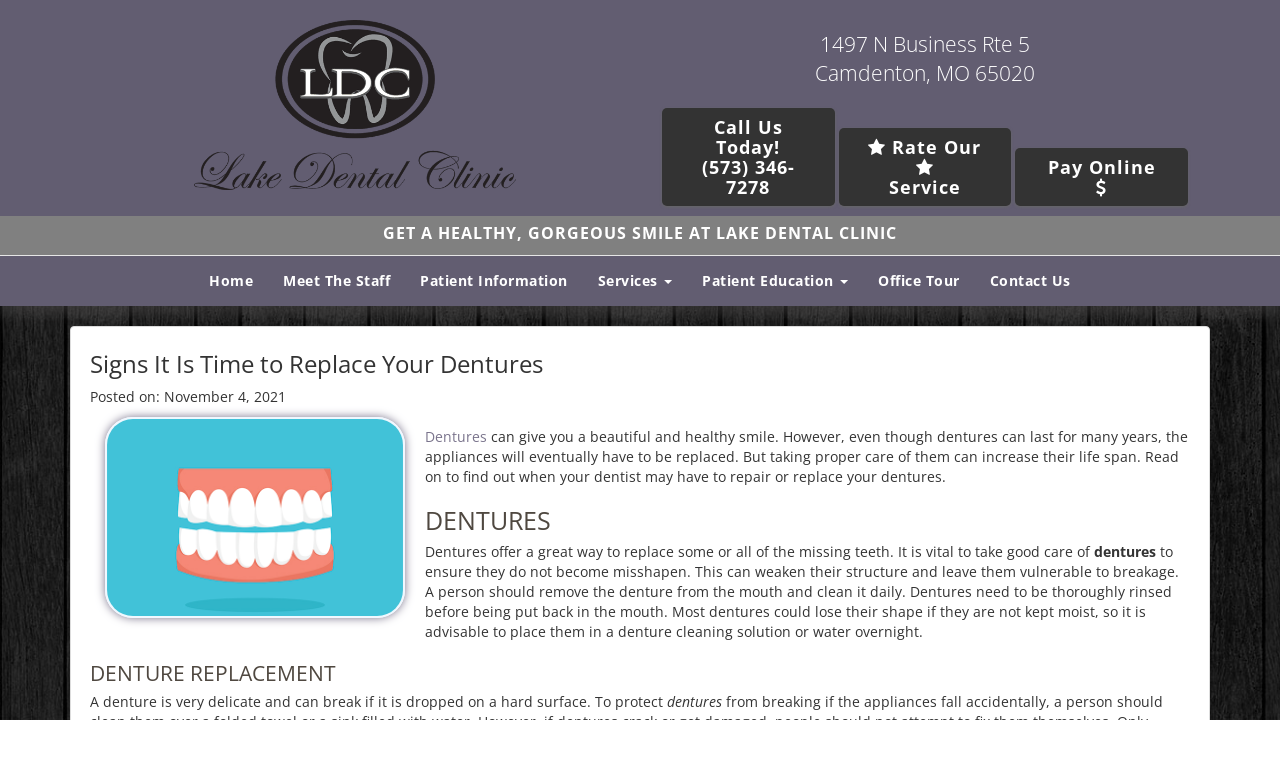

--- FILE ---
content_type: text/html; charset=UTF-8
request_url: https://www.lakedentalclinic.com/blog/signs-it-is-time-to-replace-your-dentures/
body_size: 10681
content:
<!DOCTYPE html><html
class=no-js lang=en-US><head><meta
charset="utf-8"><meta
http-equiv="X-UA-Compatible" content="IE=edge"><title>Signs It Is Time to Replace Your Dentures</title><meta
name="viewport" content="width=device-width, initial-scale=1.0, maximum-scale=1.0, user-scalable=no"><meta
name="robots" content="max-snippet:-1, max-image-preview:large, max-video-preview:-1"><link
rel=canonical href=https://www.lakedentalclinic.com/blog/signs-it-is-time-to-replace-your-dentures/ ><meta
property="og:locale" content="en_US"><meta
property="og:type" content="article"><meta
property="og:title" content="Signs It Is Time to Replace Your Dentures"><meta
property="og:description" content="Dentures can give you a beautiful and healthy smile. However, even though dentures can last for many years, the appliances will eventually have to be replaced. But taking proper care of them can increase their life span. Read on to &hellip; Continued"><meta
property="og:url" content="https://www.lakedentalclinic.com/blog/signs-it-is-time-to-replace-your-dentures/"><meta
property="og:site_name" content="Lake Dental Clinic Camdenton Missouri"><meta
property="article:section" content="Dentures and Partial Dentures"><meta
property="article:published_time" content="2021-11-04T16:09:01+00:00"><meta
property="og:image" content="https://www.lakedentalclinic.com/wp-content/uploads/dentures-2111.jpg"><meta
property="og:image:secure_url" content="https://www.lakedentalclinic.com/wp-content/uploads/dentures-2111.jpg"> <script type=application/ld+json class='yoast-schema-graph yoast-schema-graph--main'>{"@context":"https://schema.org","@graph":[{"@type":"WebSite","@id":"https://www.lakedentalclinic.com/#website","url":"https://www.lakedentalclinic.com/","name":"Lake Dental Clinic Camdenton Missouri","potentialAction":{"@type":"SearchAction","target":"https://www.lakedentalclinic.com/?s={search_term_string}","query-input":"required name=search_term_string"}},{"@type":"ImageObject","@id":"https://www.lakedentalclinic.com/blog/signs-it-is-time-to-replace-your-dentures/#primaryimage","url":"https://www.lakedentalclinic.com/wp-content/uploads/dentures-2111.jpg"},{"@type":"WebPage","@id":"https://www.lakedentalclinic.com/blog/signs-it-is-time-to-replace-your-dentures/#webpage","url":"https://www.lakedentalclinic.com/blog/signs-it-is-time-to-replace-your-dentures/","inLanguage":"en-US","name":"Signs It Is Time to Replace Your Dentures","isPartOf":{"@id":"https://www.lakedentalclinic.com/#website"},"primaryImageOfPage":{"@id":"https://www.lakedentalclinic.com/blog/signs-it-is-time-to-replace-your-dentures/#primaryimage"},"datePublished":"2021-11-04T16:09:01+00:00","dateModified":"2021-11-04T16:09:01+00:00","author":{"@id":"https://www.lakedentalclinic.com/#/schema/person/9309dc06f204845ce86d0cbed30fab3e"}},{"@type":["Person"],"@id":"https://www.lakedentalclinic.com/#/schema/person/9309dc06f204845ce86d0cbed30fab3e","name":"The Team","image":{"@type":"ImageObject","@id":"https://www.lakedentalclinic.com/#authorlogo","url":"https://secure.gravatar.com/avatar/0c853b3aaff9f03e78e77e5b40792246?s=96&d=mm&r=g","caption":"The Team"},"sameAs":[]}]}</script> <link
rel=amphtml href=https://www.lakedentalclinic.com/blog/signs-it-is-time-to-replace-your-dentures/amp/ ><meta
name="generator" content="AMP for WP 1.0.76.5"><link
rel=dns-prefetch href=//www.google.com><link
rel=dns-prefetch href=//s.w.org><link
rel=stylesheet href=https://www.lakedentalclinic.com/wp-content/cache/minify/f991c.css media=all> <script src=https://www.lakedentalclinic.com/wp-content/cache/minify/d8772.js type="a6e87885099d9eab15fa112a-text/javascript"></script> <link
rel=https://api.w.org/ href=https://www.lakedentalclinic.com/wp-json/ ><link
rel=alternate type=application/json+oembed href="https://www.lakedentalclinic.com/wp-json/oembed/1.0/embed?url=https%3A%2F%2Fwww.lakedentalclinic.com%2Fblog%2Fsigns-it-is-time-to-replace-your-dentures%2F"><link
rel=alternate type=text/xml+oembed href="https://www.lakedentalclinic.com/wp-json/oembed/1.0/embed?url=https%3A%2F%2Fwww.lakedentalclinic.com%2Fblog%2Fsigns-it-is-time-to-replace-your-dentures%2F&#038;format=xml">
 <script type="a6e87885099d9eab15fa112a-text/javascript">(function(w,d,s,l,i){w[l]=w[l]||[];w[l].push({'gtm.start':new Date().getTime(),event:'gtm.js'});var f=d.getElementsByTagName(s)[0],j=d.createElement(s),dl=l!='dataLayer'?'&l='+l:'';j.async=true;j.src='https://www.googletagmanager.com/gtm.js?id='+i+dl;f.parentNode.insertBefore(j,f);})(window,document,'script','dataLayer','GTM-KTVPR7B');</script> <style>.inv-recaptcha-holder{display:none}</style><link
rel=icon href=https://www.lakedentalclinic.com/wp-content/uploads/cropped-tooth-icon-32x32.jpg sizes=32x32><link
rel=icon href=https://www.lakedentalclinic.com/wp-content/uploads/cropped-tooth-icon-192x192.jpg sizes=192x192><link
rel=apple-touch-icon-precomposed href=https://www.lakedentalclinic.com/wp-content/uploads/cropped-tooth-icon-180x180.jpg><meta
name="msapplication-TileImage" content="https://www.lakedentalclinic.com/wp-content/uploads/cropped-tooth-icon-270x270.jpg"><link
rel=stylesheet href=https://www.lakedentalclinic.com/wp-content/cache/minify/0e2cb.css media=all><link
rel=alternate type=application/rss+xml title="Lake Dental Clinic Camdenton Missouri Feed" href=https://www.lakedentalclinic.com/feed/ ><link
rel="prerender prefetch" href=https://www.lakedentalclinic.com></head><style>ul.nav.nav-pills.text-center a{color:White}#home-slider h4{font-family:montserrat;font-weight:bold;text-transform:none}.about-us-box h3{color:White}.location-box-style-grid .about-us-box{border-top-color:Lavender;color:White}div#primary_navigation.menu-container li a{color:White}div#primary_navigation.menu-container li li a{color:White}.customColor1{background-color:#625d71;color:white}.customColor2{background-color:#351a1a;color:white}.customColor3{background-color:#b6d636;color: }.customColor4{background-color:#000;color: }.customColor5{background-color:#000;color: }body{background-image:url(/wp-content/uploads/bg-gry.jpg);background-repeat:repeat;background-size:contain;background-position:left top;background-attachment:fixed;background-color:transparent}</style><body
itemscope itemtype=http://schema.org/MedicalWebPage class="post-template-default single single-post postid-1325 single-format-standard framework2800 v2017-03-22 static-header header-style-1 signs-it-is-time-to-replace-your-dentures" >
<noscript><iframe
src="https://www.googletagmanager.com/ns.html?id=GTM-KTVPR7B"
height=0 width=0 style=display:none;visibility:hidden></iframe></noscript><div
id=main-wrapper class="transparent fullwidth"><!--[if lt IE 8]><div
class="alert alert-warning">
You are using an <strong>outdated</strong> browser. Please <a
href=http://browsehappy.com/ >upgrade your browser</a> to improve your experience.</div>
<![endif]--><div
id=topmenu class="banner customColor1"><div
class="banner colorwrap clearfix"><div
class=container><div
class="navbar-header hidden-lg">
<button
type=button class=navbar-toggle data-toggle=collapse data-target=.navbar-collapse>
<span
class=sr-only>Toggle navigation</span>
<span
class=icon-bar></span> <span
class=icon-bar></span>
<span
class=icon-bar></span>
</button>
<a
class=navbar-brand href=/ title="Lake Dental Clinic"> Lake Dental Clinic</a></div><nav
id=mobilenav class="collapse navbar-collapse hidden-md hidden-lg softBlack" role=navigation><ul
id=menu-primary-navigation class="nav navbar-nav"><li
id=menu-item-1046 class="menu-item menu-item-type-custom menu-item-object-custom menu-item-1046"><a
title="Visit our Home page" href=/ id=MNML-Home class=TLPN>Home</a></li><li
id=menu-item-1047 class="menu-item menu-item-type-custom menu-item-object-custom menu-item-1047"><a
title="Visit our About Our Practice page" href=/about/ id=MNML-About-Our-Practice class=TLPN>Meet The Staff</a></li><li
id=menu-item-1048 class="menu-item menu-item-type-custom menu-item-object-custom menu-item-1048"><a
title="Visit our Patient Information page" href=/patient-information/ id=MNML-Patient-Information class=TLPN>Patient Information</a></li><li
id=menu-item-1049 class="menu-item menu-item-type-custom menu-item-object-custom menu-item-has-children dropdown menu-item-1049"><a
class=dropdown-toggle data-toggle=dropdown data-target=# title="Services Navigation" href=# id=MNML-Services class=TLPN>Services <b
class=caret></b></a><ul
class=dropdown-menu><li
id=menu-item-1052 class="menu-item menu-item-type-custom menu-item-object-custom menu-item-1052"><a
title="Visit our View all Services page" href=/services/ id=MNML-View-all-Services class=TLPN>View all Services</a></li><li
id=menu-item-1123 class="menu-item menu-item-type-post_type menu-item-object-page menu-item-1123"><a
href=https://www.lakedentalclinic.com/camdenton-mo/cerec-dentist/ >CEREC Dentist</a></li><li
id=menu-item-1053 class="menu-item menu-item-type-custom menu-item-object-custom menu-item-1053"><a
title="Visit our Dental Checkup page" href=/camdenton-mo/dental-checkup/ id=MNML-Dental-Checkup class=TLPN>Dental Checkup</a></li><li
id=menu-item-1132 class="menu-item menu-item-type-post_type menu-item-object-page menu-item-1132"><a
href=https://www.lakedentalclinic.com/camdenton-mo/dental-cone-beam-computed-tomography/ >Dental Cone Beam Computed Tomography</a></li><li
id=menu-item-1054 class="menu-item menu-item-type-custom menu-item-object-custom menu-item-1054"><a
title="Visit our Dental Crowns and Dental Bridges page" href=/camdenton-mo/dental-crowns/ id=MNML-Dental-Crowns-and-Dental-Bridges class=TLPN>Dental Crowns and Dental Bridges</a></li><li
id=menu-item-1055 class="menu-item menu-item-type-custom menu-item-object-custom menu-item-1055"><a
title="Visit our Dental Implants page" href=/camdenton-mo/dental-implants/ id=MNML-Dental-Implants class=TLPN>Dental Implants</a></li><li
id=menu-item-1056 class="menu-item menu-item-type-custom menu-item-object-custom menu-item-1056"><a
title="Visit our Dental Veneers and Dental Laminates page" href=/camdenton-mo/dental-veneers-and-dental-laminates/ id=MNML-Dental-Veneers-and-Dental-Laminates class=TLPN>Dental Veneers and Dental Laminates</a></li><li
id=menu-item-1057 class="menu-item menu-item-type-custom menu-item-object-custom menu-item-1057"><a
title="Visit our Dentures and Partial Dentures page" href=/camdenton-mo/dentures-and-partial-dentures/ id=MNML-Dentures-and-Partial-Dentures class=TLPN>Dentures and Partial Dentures</a></li><li
id=menu-item-1058 class="menu-item menu-item-type-custom menu-item-object-custom menu-item-1058"><a
title="Visit our Emergency Dentist page" href=/camdenton-mo/emergency-dentist/ id=MNML-Emergency-Dentist class=TLPN>Emergency Dentist</a></li><li
id=menu-item-1059 class="menu-item menu-item-type-custom menu-item-object-custom menu-item-1059"><a
title="Visit our Full Mouth Reconstruction page" href=/camdenton-mo/full-mouth-reconstruction/ id=MNML-Full-Mouth-Reconstruction class=TLPN>Full Mouth Reconstruction</a></li><li
id=menu-item-1060 class="menu-item menu-item-type-custom menu-item-object-custom menu-item-1060"><a
title="Visit our Kid Friendly Dentist page" href=/camdenton-mo/kid-friendly-dentist/ id=MNML-Kid-Friendly-Dentist class=TLPN>Kid Friendly Dentist</a></li><li
id=menu-item-1061 class="menu-item menu-item-type-custom menu-item-object-custom menu-item-1061"><a
title="Visit our Laser Dentistry page" href=/camdenton-mo/laser-dentistry/ id=MNML-Laser-Dentistry class=TLPN>Laser Dentistry</a></li><li
id=menu-item-1062 class="menu-item menu-item-type-custom menu-item-object-custom menu-item-1062"><a
title="Visit our Lumineers page" href=/camdenton-mo/lumineers/ id=MNML-Lumineers class=TLPN>Lumineers</a></li><li
id=menu-item-1063 class="menu-item menu-item-type-custom menu-item-object-custom menu-item-1063"><a
title="Visit our Pediatric Dentist page" href=/camdenton-mo/pediatric-dentist/ id=MNML-Pediatric-Dentist class=TLPN>Pediatric Dentist</a></li><li
id=menu-item-1064 class="menu-item menu-item-type-custom menu-item-object-custom menu-item-1064"><a
title="Visit our Root Canal Treatment page" href=/camdenton-mo/root-canal-treatment/ id=MNML-Root-Canal-Treatment class=TLPN>Root Canal Treatment</a></li><li
id=menu-item-1065 class="menu-item menu-item-type-custom menu-item-object-custom menu-item-1065"><a
title="Visit our Smile Makeover page" href=/camdenton-mo/smile-makeover/ id=MNML-Smile-Makeover class=TLPN>Smile Makeover</a></li><li
id=menu-item-1066 class="menu-item menu-item-type-custom menu-item-object-custom menu-item-1066"><a
title="Visit our Teeth Whitening page" href=/camdenton-mo/teeth-whitening/ id=MNML-Teeth-Whitening class=TLPN>Teeth Whitening</a></li></ul></li><li
id=menu-item-1050 class="menu-item menu-item-type-custom menu-item-object-custom menu-item-has-children dropdown menu-item-1050"><a
class=dropdown-toggle data-toggle=dropdown data-target=# title="Patient Education Navigation" href=# id=MNML-Patient-Education class=TLPN>Patient Education <b
class=caret></b></a><ul
class=dropdown-menu><li
id=menu-item-1067 class="menu-item menu-item-type-custom menu-item-object-custom menu-item-1067"><a
title="Visit our Blog page" href=/blog/ id=MNML-Blog class=TLPN>Blog</a></li><li
id=menu-item-1068 class="menu-item menu-item-type-custom menu-item-object-custom menu-item-1068"><a
title="Visit our Dental Anxiety page" href=/camdenton-mo/dental-anxiety/ id=MNML-Dental-Anxiety class=TLPN>Dental Anxiety</a></li><li
id=menu-item-1069 class="menu-item menu-item-type-custom menu-item-object-custom menu-item-1069"><a
title="Visit our Do I Have Sleep Apnea page" href=/camdenton-mo/do-i-have-sleep-apnea/ id=MNML-Do-I-Have-Sleep-Apnea class=TLPN>Do I Have Sleep Apnea?</a></li><li
id=menu-item-1070 class="menu-item menu-item-type-custom menu-item-object-custom menu-item-1070"><a
title="Visit our Do I Need a Root Canal page" href=/camdenton-mo/do-i-need-a-root-canal/ id=MNML-Do-I-Need-a-Root-Canal class=TLPN>Do I Need a Root Canal?</a></li><li
id=menu-item-1071 class="menu-item menu-item-type-custom menu-item-object-custom menu-item-1071"><a
title="Visit our I Think My Gums Are Receding page" href=/camdenton-mo/i-think-my-gums-are-receding/ id=MNML-I-Think-My-Gums-Are-Receding class=TLPN>I Think My Gums Are Receding</a></li><li
id=menu-item-1072 class="menu-item menu-item-type-custom menu-item-object-custom menu-item-1072"><a
title="Visit our Improve Your Smile for Senior Pictures page" href=/camdenton-mo/improve-your-smile-for-senior-pictures/ id=MNML-Improve-Your-Smile-for-Senior-Pictures class=TLPN>Improve Your Smile for Senior Pictures</a></li><li
id=menu-item-1073 class="menu-item menu-item-type-custom menu-item-object-custom menu-item-1073"><a
title="Visit our Options For Replacing Missing Teeth page" href=/camdenton-mo/options-for-replacing-missing-teeth/ id=MNML-Options-for-Replacing-Missing-Teeth class=TLPN>Options For Replacing Missing Teeth</a></li><li
id=menu-item-1074 class="menu-item menu-item-type-custom menu-item-object-custom menu-item-1074"><a
title="Visit our Oral Cancer Screening page" href=/camdenton-mo/oral-cancer-screening/ id=MNML-Oral-Cancer-Screening class=TLPN>Oral Cancer Screening</a></li><li
id=menu-item-1075 class="menu-item menu-item-type-custom menu-item-object-custom menu-item-1075"><a
title="Visit our Oral Hygiene Basics" href=/camdenton-mo/oral-hygiene-basics/ id=MNML-Oral-Hygiene-Basics class=TLPN>Oral Hygiene Basics</a></li><li
id=menu-item-1076 class="menu-item menu-item-type-custom menu-item-object-custom menu-item-1076"><a
title="Visit our What Can I Do to Improve My Smile page" href=/camdenton-mo/what-can-i-do-to-improve-my-smile/ id=MNML-What-Can-I-Do-to-Improve-My-Smile class=TLPN>What Can I Do to Improve My Smile?</a></li><li
id=menu-item-1077 class="menu-item menu-item-type-custom menu-item-object-custom menu-item-1077"><a
title="Visit our What Do I Do If I Damage My Dentures page" href=/camdenton-mo/damage-my-dentures/ id=MNML-Damage-My-Dentures class=TLPN>What Do I Do If I Damage My Dentures?</a></li><li
id=menu-item-1078 class="menu-item menu-item-type-custom menu-item-object-custom menu-item-1078"><a
title="Visit our What Should I Do If I Chip My Tooth page" href=/camdenton-mo/chip-my-tooth/ id=MNML-Chip-My-Tooth class=TLPN>What Should I Do If I Chip My Tooth?</a></li><li
id=menu-item-1079 class="menu-item menu-item-type-custom menu-item-object-custom menu-item-1079"><a
title="Visit our When Is a Tooth Extraction Necessary page" href=/camdenton-mo/when-is-tooth-extraction-necessary/ id=MNML-When-is-Tooth-Extraction-Necessary class=TLPN>When Is a Tooth Extraction Necessary?</a></li><li
id=menu-item-1080 class="menu-item menu-item-type-custom menu-item-object-custom menu-item-1080"><a
title="Visit our Why Are My Gums Bleeding page" href=/camdenton-mo/why-are-my-gums-bleeding/ id=MNML-Why-Are-My-Gums-Bleeding class=TLPN>Why Are My Gums Bleeding?</a></li><li
id=menu-item-1081 class="menu-item menu-item-type-custom menu-item-object-custom menu-item-1081"><a
title="Visit our Will I Need a Bone Graft for Dental Implants page" href=/camdenton-mo/bone-graft-for-dental-implants/ id=MNML-Bone-Graft-for-Dental-Implants class=TLPN>Will I Need a Bone Graft for Dental Implants?</a></li><li
id=menu-item-1082 class="menu-item menu-item-type-custom menu-item-object-custom menu-item-1082"><a
title="Visit our Wisdom Teeth Extraction page" href=/camdenton-mo/wisdom-teeth-extraction/ id=MNML-Wisdom-Teeth-Extraction class=TLPN>Wisdom Teeth Extraction</a></li></ul></li><li
id=menu-item-1117 class="menu-item menu-item-type-post_type menu-item-object-page menu-item-1117"><a
href=https://www.lakedentalclinic.com/office-tour/ >Office Tour</a></li><li
id=menu-item-1051 class="menu-item menu-item-type-custom menu-item-object-custom menu-item-1051"><a
title="Visit our Contact Us page" href=/contact-us/ id=MNML-Contact-Us class=TLPN>Contact Us</a></li></ul></nav></div></div></div><div
class="mobile-header banner customColor1"><div
class="hidden-xs hidden-lg hidden-md col-sm-12"><div
class="text-center clearfix">
<a
href=/ title="Lake Dental Clinic">
<img
class="fadeInDown wow cp_img_library_logo img-responsive" src=/wp-content/uploads/logo-trans-wht.png style="margin:0 auto;" alt="Lake Dental Clinic">
</a><hr></div></div><div
class=container><div
class="mobile-callouts col-sm-6 col-md-6 hidden-md hidden-lg"><div
class=row><div
class="col-xs-12 hidden-sm column text-center clearfix">
<a
href=/ title="Lake Dental Clinic"><img
class="fadeInDown wow cp_img_library_logo img-responsive" alt="Lake Dental Clinic" src=/wp-content/uploads/logo-trans-wht.png style=margin:auto></a></div><div
class="col-xs-12 column text-center clearfix mobile-cta"><div
class="visible-xs visible-sm mobile-cta-text text-white" style="text-decoration: none !important;">Call us Today to Make An Appointment</div>
<a
href="tel:+1(573) 346-7278" class="text-link zoomInUp wow softBlack" title="Our phone number is (573) 346-7278">(573) 346-7278</a></div><div
class="col-xs-12 column text-center clearfix mobile-cta"><div
class="visible-xs visible-sm mobile-cta-text text-white" style="text-decoration: none !important;">View Our 5-Star Reviews</div>
<a
target=_blank href="https://www.google.com/search?q=Lake+Dental+Clinic&ludocid=3090238677090974278#lrd=0x0:0x2ae2bbb43b2e3a46,1" class="text-link fadeInDownBig wow softBlack" title="Rate Lake Dental Clinic on Google+">Rate Our Service</a></div><div
class="col-xs-12 column text-center clearfix mobile-cta"><div
class="visible-xs visible-sm mobile-cta-text text-white" style="text-decoration: none !important;">Online Payment</div>
<a
href="https://www.bestcardteam.com/Payments/?Profile=LakeDentalClinicWEB" target=_blank rel="nofollow noopener" title="Pay Online" alt="Pay Online" class="text-link fadeInDownBig wow softBlack" >Pay Online</a></div><div
class="col-xs-12 column text-center clearfix"><h3 class="text-white">Our Address</h3>
<address>
<a
class=text-white href="https://www.google.com/maps/place/Lake+Dental+Clinic/@38.021351,-92.764621,15z/data=!4m5!3m4!1s0x0:0x2ae2bbb43b2e3a46!8m2!3d38.021351!4d-92.764621!5m1!1e1" title="Driving Directions to Our Office">
1497 N Business Rte 5<br>
Camdenton, MO 65020<br>
</a>
</address></div></div></div><div
id=mobile-hours class="hidden-xs col-sm-6 hidden-md hidden-lg"><h3 class="text-white">Hours</h3><ul
class=text-white><li><span
class=left>Monday: </span><span
class=right>8:00AM to 5:00PM</span></li><li><span
class=left>Tuesday: </span><span
class=right>8:00AM to 5:00PM</span></li><li><span
class=left>Wednesday: </span><span
class=right>8:00AM to 5:00PM</span></li><li><span
class=left>Thursday: </span><span
class=right>8:00AM to 5:00PM</span></li><li><span
class=left>Friday: </span><span
class=right>8:00AM to 5:00PM</span></li><li><span
class=left>Saturday: </span><span
class=right>Closed</span></li><li><span
class=left>Sunday: </span><span
class=right>Closed</span></li></ul></div></div></div><div
id=header-option-1><div
class="mainhead clearfix hidden-xs hidden-sm customColor1"><div
id=head class="container text-center clearfix"><div
class="col-md-6 column text-center clearfix">
<a
href=/ >
<img
class="fadeInDown wow cp_img_library_logo img-responsive" src=/wp-content/uploads/logo-trans-wht.png alt="Lake Dental Clinic">
</a></div><div
class="col-md-6 column text-center clearfix desktop-cta"><h5 style="margin-top:20px;" class="lead"><a
href=https://goo.gl/maps/PdwUiNArnwt class=text-white target=_blank>1497 N Business Rte 5 <br>Camdenton, MO 65020</a></h5>
<a
style="width:32%;text-transform: none;font-size:1.3em;" href="tel:+1(573) 346-7278" class="text-link zoomInUp wow softBlack" title="(573) 346-7278" alt="(573) 346-7278">
Call Us Today!<br> (573) 346-7278 </a>
<a
style="width:32%;text-transform: none;font-size:1.3em;" target=_blank title="Rate Lake Dental Clinic on Google+" href="https://www.google.com/search?q=Lake+Dental+Clinic&ludocid=3090238677090974278#lrd=0x0:0x2ae2bbb43b2e3a46,1" class="text-link fadeInDownBig tex-center wow softBlack"><i
class="fa fa-star star-header"></i> Rate Our <i
class="fa fa-star star-header"></i><br> Service</a>
<a
style="width:32%;text-transform: none;font-size:1.3em;" href="https://www.bestcardteam.com/Payments/?Profile=LakeDentalClinicWEB" target=_blank rel="nofollow noopener" class="text-link zoomInUp wow softBlack" title="Pay Online" alt="Pay Online">Pay Online<br><i
class="fa fa-dollar"></i></a></div></div><h4 class="header-slogan Gray">Get a healthy, gorgeous smile at Lake Dental Clinic</h4>
<span
style=display:block;width:100% class=customColor1><ul
class="nav nav-pills text-center"><ul
id=menu-primary-navigation-1 class="nav navbar-nav"><li
class="menu-item menu-item-type-custom menu-item-object-custom menu-item-1046"><a
title="Visit our Home page" href=/ id=MNML-Home class=TLPN>Home</a></li><li
class="menu-item menu-item-type-custom menu-item-object-custom menu-item-1047"><a
title="Visit our About Our Practice page" href=/about/ id=MNML-About-Our-Practice class=TLPN>Meet The Staff</a></li><li
class="menu-item menu-item-type-custom menu-item-object-custom menu-item-1048"><a
title="Visit our Patient Information page" href=/patient-information/ id=MNML-Patient-Information class=TLPN>Patient Information</a></li><li
class="menu-item menu-item-type-custom menu-item-object-custom menu-item-has-children dropdown menu-item-1049"><a
class=dropdown-toggle data-toggle=dropdown data-target=# title="Services Navigation" href=# id=MNML-Services class=TLPN>Services <b
class=caret></b></a><ul
class=dropdown-menu><li
class="menu-item menu-item-type-custom menu-item-object-custom menu-item-1052"><a
title="Visit our View all Services page" href=/services/ id=MNML-View-all-Services class=TLPN>View all Services</a></li><li
class="menu-item menu-item-type-post_type menu-item-object-page menu-item-1123"><a
href=https://www.lakedentalclinic.com/camdenton-mo/cerec-dentist/ >CEREC Dentist</a></li><li
class="menu-item menu-item-type-custom menu-item-object-custom menu-item-1053"><a
title="Visit our Dental Checkup page" href=/camdenton-mo/dental-checkup/ id=MNML-Dental-Checkup class=TLPN>Dental Checkup</a></li><li
class="menu-item menu-item-type-post_type menu-item-object-page menu-item-1132"><a
href=https://www.lakedentalclinic.com/camdenton-mo/dental-cone-beam-computed-tomography/ >Dental Cone Beam Computed Tomography</a></li><li
class="menu-item menu-item-type-custom menu-item-object-custom menu-item-1054"><a
title="Visit our Dental Crowns and Dental Bridges page" href=/camdenton-mo/dental-crowns/ id=MNML-Dental-Crowns-and-Dental-Bridges class=TLPN>Dental Crowns and Dental Bridges</a></li><li
class="menu-item menu-item-type-custom menu-item-object-custom menu-item-1055"><a
title="Visit our Dental Implants page" href=/camdenton-mo/dental-implants/ id=MNML-Dental-Implants class=TLPN>Dental Implants</a></li><li
class="menu-item menu-item-type-custom menu-item-object-custom menu-item-1056"><a
title="Visit our Dental Veneers and Dental Laminates page" href=/camdenton-mo/dental-veneers-and-dental-laminates/ id=MNML-Dental-Veneers-and-Dental-Laminates class=TLPN>Dental Veneers and Dental Laminates</a></li><li
class="menu-item menu-item-type-custom menu-item-object-custom menu-item-1057"><a
title="Visit our Dentures and Partial Dentures page" href=/camdenton-mo/dentures-and-partial-dentures/ id=MNML-Dentures-and-Partial-Dentures class=TLPN>Dentures and Partial Dentures</a></li><li
class="menu-item menu-item-type-custom menu-item-object-custom menu-item-1058"><a
title="Visit our Emergency Dentist page" href=/camdenton-mo/emergency-dentist/ id=MNML-Emergency-Dentist class=TLPN>Emergency Dentist</a></li><li
class="menu-item menu-item-type-custom menu-item-object-custom menu-item-1059"><a
title="Visit our Full Mouth Reconstruction page" href=/camdenton-mo/full-mouth-reconstruction/ id=MNML-Full-Mouth-Reconstruction class=TLPN>Full Mouth Reconstruction</a></li><li
class="menu-item menu-item-type-custom menu-item-object-custom menu-item-1060"><a
title="Visit our Kid Friendly Dentist page" href=/camdenton-mo/kid-friendly-dentist/ id=MNML-Kid-Friendly-Dentist class=TLPN>Kid Friendly Dentist</a></li><li
class="menu-item menu-item-type-custom menu-item-object-custom menu-item-1061"><a
title="Visit our Laser Dentistry page" href=/camdenton-mo/laser-dentistry/ id=MNML-Laser-Dentistry class=TLPN>Laser Dentistry</a></li><li
class="menu-item menu-item-type-custom menu-item-object-custom menu-item-1062"><a
title="Visit our Lumineers page" href=/camdenton-mo/lumineers/ id=MNML-Lumineers class=TLPN>Lumineers</a></li><li
class="menu-item menu-item-type-custom menu-item-object-custom menu-item-1063"><a
title="Visit our Pediatric Dentist page" href=/camdenton-mo/pediatric-dentist/ id=MNML-Pediatric-Dentist class=TLPN>Pediatric Dentist</a></li><li
class="menu-item menu-item-type-custom menu-item-object-custom menu-item-1064"><a
title="Visit our Root Canal Treatment page" href=/camdenton-mo/root-canal-treatment/ id=MNML-Root-Canal-Treatment class=TLPN>Root Canal Treatment</a></li><li
class="menu-item menu-item-type-custom menu-item-object-custom menu-item-1065"><a
title="Visit our Smile Makeover page" href=/camdenton-mo/smile-makeover/ id=MNML-Smile-Makeover class=TLPN>Smile Makeover</a></li><li
class="menu-item menu-item-type-custom menu-item-object-custom menu-item-1066"><a
title="Visit our Teeth Whitening page" href=/camdenton-mo/teeth-whitening/ id=MNML-Teeth-Whitening class=TLPN>Teeth Whitening</a></li></ul></li><li
class="menu-item menu-item-type-custom menu-item-object-custom menu-item-has-children dropdown menu-item-1050"><a
class=dropdown-toggle data-toggle=dropdown data-target=# title="Patient Education Navigation" href=# id=MNML-Patient-Education class=TLPN>Patient Education <b
class=caret></b></a><ul
class=dropdown-menu><li
class="menu-item menu-item-type-custom menu-item-object-custom menu-item-1067"><a
title="Visit our Blog page" href=/blog/ id=MNML-Blog class=TLPN>Blog</a></li><li
class="menu-item menu-item-type-custom menu-item-object-custom menu-item-1068"><a
title="Visit our Dental Anxiety page" href=/camdenton-mo/dental-anxiety/ id=MNML-Dental-Anxiety class=TLPN>Dental Anxiety</a></li><li
class="menu-item menu-item-type-custom menu-item-object-custom menu-item-1069"><a
title="Visit our Do I Have Sleep Apnea page" href=/camdenton-mo/do-i-have-sleep-apnea/ id=MNML-Do-I-Have-Sleep-Apnea class=TLPN>Do I Have Sleep Apnea?</a></li><li
class="menu-item menu-item-type-custom menu-item-object-custom menu-item-1070"><a
title="Visit our Do I Need a Root Canal page" href=/camdenton-mo/do-i-need-a-root-canal/ id=MNML-Do-I-Need-a-Root-Canal class=TLPN>Do I Need a Root Canal?</a></li><li
class="menu-item menu-item-type-custom menu-item-object-custom menu-item-1071"><a
title="Visit our I Think My Gums Are Receding page" href=/camdenton-mo/i-think-my-gums-are-receding/ id=MNML-I-Think-My-Gums-Are-Receding class=TLPN>I Think My Gums Are Receding</a></li><li
class="menu-item menu-item-type-custom menu-item-object-custom menu-item-1072"><a
title="Visit our Improve Your Smile for Senior Pictures page" href=/camdenton-mo/improve-your-smile-for-senior-pictures/ id=MNML-Improve-Your-Smile-for-Senior-Pictures class=TLPN>Improve Your Smile for Senior Pictures</a></li><li
class="menu-item menu-item-type-custom menu-item-object-custom menu-item-1073"><a
title="Visit our Options For Replacing Missing Teeth page" href=/camdenton-mo/options-for-replacing-missing-teeth/ id=MNML-Options-for-Replacing-Missing-Teeth class=TLPN>Options For Replacing Missing Teeth</a></li><li
class="menu-item menu-item-type-custom menu-item-object-custom menu-item-1074"><a
title="Visit our Oral Cancer Screening page" href=/camdenton-mo/oral-cancer-screening/ id=MNML-Oral-Cancer-Screening class=TLPN>Oral Cancer Screening</a></li><li
class="menu-item menu-item-type-custom menu-item-object-custom menu-item-1075"><a
title="Visit our Oral Hygiene Basics" href=/camdenton-mo/oral-hygiene-basics/ id=MNML-Oral-Hygiene-Basics class=TLPN>Oral Hygiene Basics</a></li><li
class="menu-item menu-item-type-custom menu-item-object-custom menu-item-1076"><a
title="Visit our What Can I Do to Improve My Smile page" href=/camdenton-mo/what-can-i-do-to-improve-my-smile/ id=MNML-What-Can-I-Do-to-Improve-My-Smile class=TLPN>What Can I Do to Improve My Smile?</a></li><li
class="menu-item menu-item-type-custom menu-item-object-custom menu-item-1077"><a
title="Visit our What Do I Do If I Damage My Dentures page" href=/camdenton-mo/damage-my-dentures/ id=MNML-Damage-My-Dentures class=TLPN>What Do I Do If I Damage My Dentures?</a></li><li
class="menu-item menu-item-type-custom menu-item-object-custom menu-item-1078"><a
title="Visit our What Should I Do If I Chip My Tooth page" href=/camdenton-mo/chip-my-tooth/ id=MNML-Chip-My-Tooth class=TLPN>What Should I Do If I Chip My Tooth?</a></li><li
class="menu-item menu-item-type-custom menu-item-object-custom menu-item-1079"><a
title="Visit our When Is a Tooth Extraction Necessary page" href=/camdenton-mo/when-is-tooth-extraction-necessary/ id=MNML-When-is-Tooth-Extraction-Necessary class=TLPN>When Is a Tooth Extraction Necessary?</a></li><li
class="menu-item menu-item-type-custom menu-item-object-custom menu-item-1080"><a
title="Visit our Why Are My Gums Bleeding page" href=/camdenton-mo/why-are-my-gums-bleeding/ id=MNML-Why-Are-My-Gums-Bleeding class=TLPN>Why Are My Gums Bleeding?</a></li><li
class="menu-item menu-item-type-custom menu-item-object-custom menu-item-1081"><a
title="Visit our Will I Need a Bone Graft for Dental Implants page" href=/camdenton-mo/bone-graft-for-dental-implants/ id=MNML-Bone-Graft-for-Dental-Implants class=TLPN>Will I Need a Bone Graft for Dental Implants?</a></li><li
class="menu-item menu-item-type-custom menu-item-object-custom menu-item-1082"><a
title="Visit our Wisdom Teeth Extraction page" href=/camdenton-mo/wisdom-teeth-extraction/ id=MNML-Wisdom-Teeth-Extraction class=TLPN>Wisdom Teeth Extraction</a></li></ul></li><li
class="menu-item menu-item-type-post_type menu-item-object-page menu-item-1117"><a
href=https://www.lakedentalclinic.com/office-tour/ >Office Tour</a></li><li
class="menu-item menu-item-type-custom menu-item-object-custom menu-item-1051"><a
title="Visit our Contact Us page" href=/contact-us/ id=MNML-Contact-Us class=TLPN>Contact Us</a></li></ul></ul>
</span></div></div><div
class=wrap role=document class=fullwidth style=overflow-x:hidden;><div
class=container><div
class=content><main
class="main row" role=main>
<style>.col-md-8 p:nth-child(1){font-size:18px;font-weight:200;border-bottom:1px solid #333;padding-bottom:20px;margin-bottom:15px}.black{background-color:black;margin:15px auto;color:white}.sidebar{background-color:#b1a7a0;border-radius:1em;padding:0;overflow:hidden;box-shadow:1px 2px 7px 0px #000;border:0;color:whitesmoke}.sidebar h3{color:#FFF;text-transform:uppercase;font-size:23px;margin-bottom:10px;font-weight:lighter;letter-spacing:2px;background-color:#a52963;text-indent:15px;display:block;padding:10px;border-bottom:1px solid aliceblue;margin:0 0 20px 0}.sidebar h4 a{font-size:25px;border-bottom:1px solid white;display:block;padding-bottom:15px;margin-bottom:15px}.special{color:white;padding-top:15px;padding-bottom:15px}.text-overlay.col-md-9.text-right.lead{position:absolute;z-index:3;width:26%;text-align:right;float:right;right:25px;top:25px}.mega{font-size:4rem;color:rgb(19, 98, 178)!important;font-weight:600;text-shadow:none}.thumbnail img{height:auto;cursor:inherit!important}.single .post-content img.alignleft{float:left;padding:1%;border:1px solid white;margin-right:2.5% !important;margin-left:1% !important}.single .post-content img.alignright{float:right;padding:1%;border:1px solid white;margin-left:2.5%;margin-right:1%}p{padding:inherit}.single .col-md-12 ul{list-style-position:inside}.single .thumbnail img{float:left;border-radius:2em;margin-right:20px!important;margin-bottom:20px;margin-left:15px;border:2px solid aliceblue;box-shadow:0 0 10px}</style><div
class="container cloud"><div
class><div
class="thumbnail clearfix"><div
class="col-sm-12 col-md-12"><h1 class="h3 page-title">Signs It Is Time to Replace Your Dentures</h1><div
class="post-1325 post type-post status-publish format-standard hentry category-dentures-and-partial-dentures-cat" id=post-1325><div
class=row><div
class="col-md-12 clearfix"><p
class=text-left style=padding-left:0;text-indent:0;>Posted on: November 4, 2021</p><div
id=cp_post_text_1325 class="clearfix post-content"><p><a
title="Dentures Camdenton, MO" href=https://www.lakedentalclinic.com/wp-content/uploads/dentures-2111.jpg class=ILBC id=BPI-Dentures-2111>
<img
src=https://www.lakedentalclinic.com/wp-content/uploads/dentures-2111.jpg width=300 loading=lazy alt="Dentures Camdenton, MO">
</a></p><p><a
class=TLBC href=/camdenton-mo/dentures-and-partial-dentures/ id=BPI-Dentures-2111 title="Visit our Dentures page">Dentures</a> can give you a beautiful and healthy smile. However, even though dentures can last for many years, the appliances will eventually have to be replaced. But taking proper care of them can increase their life span. Read on to find out when your dentist may have to repair or replace your dentures.</p><h2>Dentures</h2><p>Dentures offer a great way to replace some or all of the missing teeth. It is vital to take good care of <span
style=font-weight:bold;>dentures</span> to ensure they do not become misshapen. This can weaken their structure and leave them vulnerable to breakage. A person should remove the denture from the mouth and clean it daily. Dentures need to be thoroughly rinsed before being put back in the mouth. Most dentures could lose their shape if they are not kept moist, so it is advisable to place them in a denture cleaning solution or water overnight.</p><h3>Denture replacement</h3><p>A denture is very delicate and can break if it is dropped on a hard surface. To protect <i>dentures</i> from breaking if the appliances fall accidentally, a person should clean them over a folded towel or a sink filled with water. However, if dentures crack or get damaged, people should not attempt to fix them themselves. Only trained professionals can repair dentures. A dental provider has the skill, materials, and experience to fix dentures.</p><p>Most times, a dentist can repair dentures on the same day. But in the case of complex repairs, dentures may have to be sent to a dental lab. Over time, as an individual gets older, the mouth changes naturally. These changes usually end up affecting the fit of the denture.</p><p>Poor-fitting dentures can cause many problems, including infections and sores. If dentures do not fit correctly, a dentist may have to adjust them. Ill-fitting dentures may need to be replaced or relined, which will help prevent oral sores from developing. Dentists usually recommend replacing worn or ill-fitting dentures early. It will help to avoid serious oral issues.</p><h3>Regular dental visits</h3><p>It is crucial to visit the dental office regularly, even after losing teeth. A dental provider will advise the patient about how often to visit. Regular dental visits are essential because they allow the dentist to examine the patient&rsquo;s mouth and dentures to ensure there are no problems. If any issues are detected, a dentist will be able to address them early when treatment is likely less expensive and easier.</p><h2>Contact your dentist</h2><p>If your dentures need to be repaired, it is crucial not to delay. See your dentist promptly if your dentures break, crack, or even if the denture begins to feel loose. Do not try to repair or adjust the dentures yourself to avoid many dental problems or complications. But you should always handle dentures with great care and clean them every day. With proper care and regular oral exams, your dentures should fit well and stay in good condition for a long time. Your dentist will let you know when your dentures need to be replaced.</p><p><strong>Are you considering dentures in the Camdenton area? Get more information at <a
href=https://www.lakedentalclinic.com> https://www.lakedentalclinic.com</a>.</strong></p><p>Check out what others are saying about our dental services on Yelp: <a
class=TLBC href=https://www.yelp.com/biz/lake-dental-clinic-camdenton id=CLYP-Dentures-2111 rel="nofollow noopener" target=_blank title="Search Yelp for Dentures in Camdenton, MO">Dentures in Camdenton, MO</a>.</p><hr><div
class="recent-blogs-wrapper horizontal"><h2 class="text-center">Related Posts</h2><div
class=flexed><div
class="recent-posts match row customColor1"><div
class='image-wrapper '><div
class=image-container style="background-image: url(https://www.lakedentalclinic.com/wp-content/uploads/dentures-2105.jpg);" ></div></div><div
class="recent-post-body "><span
class="time serif text-white customColor1">
<small>
May 6, 2021 </small>
</span><h3 class="title thick">
<a
href=https://www.lakedentalclinic.com/blog/3-signs-your-dentures-need-an-adjustment/ >
3 Signs Your Dentures Need an Adjustment </a></h3><div
class="excerpt small"><p>
You wear dentures and you cannot help but wonder if you need a denture adjustment. You have heard that adjustments are common, but you do not know the signs that an …</p></div></div></div><div
class="recent-posts match row customColor1"><div
class='image-wrapper '><div
class=image-container style="background-image: url(/wp-content/uploads/dentures-2004.jpg);" ></div></div><div
class="recent-post-body "><span
class="time serif text-white customColor1">
<small>
April 14, 2020 </small>
</span><h3 class="title thick">
<a
href=https://www.lakedentalclinic.com/blog/help-your-dentures-last-with-these-easy-to-follow-steps/ >
Help Your Dentures Last With These Easy to Follow Steps </a></h3><div
class="excerpt small"><p>Want to choose dentures that will last you as long as possible?&nbsp; When you get new dentures, you not only want them to fit well and look natural, you also want them to last you …</p></div></div></div><div
class="recent-posts match row customColor1"><div
class='image-wrapper '><div
class=image-container style="background-image: url(https://www.lakedentalclinic.com/wp-content/uploads/restorative-dental.jpg);" ></div></div><div
class="recent-post-body "><span
class="time serif text-white customColor1">
<small>
September 16, 2019 </small>
</span><h3 class="title thick">
<a
href=https://www.lakedentalclinic.com/blog/faqs-about-dentures/ >
FAQs About Dentures </a></h3><div
class="excerpt small"><p>Learning more about dentures and how they work to support your overall good oral health is necessary when you are missing multiple teeth. The many advancements in the dental industry allow for more denture choices …</p></div></div></div><div
class="recent-posts match row customColor1"><div
class='image-wrapper '><div
class=image-container style="background-image: url(/wp-content/uploads/dentures201710.jpg);" ></div></div><div
class="recent-post-body "><span
class="time serif text-white customColor1">
<small>
March 16, 2018 </small>
</span><h3 class="title thick">
<a
href=https://www.lakedentalclinic.com/blog/what-is-a-dental-adhesive/ >
What is a Dental Adhesive? </a></h3><div
class="excerpt small"><p>A dental adhesive is a water-soluble, non-toxic material that we can apply to your gums and dentures to hold them in place. These substances are available in powder and cream form, and they are typically …</p></div></div></div></div></div></div></div><div></div><div
class=row><div
class=col-md-12><hr><div
class="nav-previous alignright"><a
href=https://www.lakedentalclinic.com/blog/what-happens-after-a-root-canal/ rel=next>What Happens After a Root Canal?</a> &raquo;</div><div
class="nav-next alignleft">&laquo; <a
href=https://www.lakedentalclinic.com/blog/are-cerec-crowns-stronger-than-traditional-ones/ rel=prev>Are CEREC Crowns Stronger than Traditional Ones?</a></div></div></div><br></div></div></div></div></main></div></div></div><link
rel=stylesheet href=https://www.lakedentalclinic.com/wp-content/cache/minify/c2dad.css media=all><link
rel=stylesheet href=//maxcdn.bootstrapcdn.com/font-awesome/4.5.0/css/font-awesome.min.css><link
rel=stylesheet href=https://www.lakedentalclinic.com/wp-content/cache/minify/13559.css media=all><footer
class="Gray fullwidth clearfix" role=contentinfo><div
class="container hidden-md hidden-lg"><div
class="mobile-footer row"><div
class="col-lg-9 text-center footer-brand">
<br>
<img
class="cp_img_library_logo img-responsive" src=/wp-content/uploads/logo-trans-wht.png  style="margin: 10px auto;" alt="Lake Dental Clinic"><p
class=muted>
<small>
1497 N Business Rte 5          Camdenton, MO 65020 <br>
</small>
<small>&copy; 2026 Lake Dental Clinic. All Rights Reserved.<br><a
href=#>Back to Top</a> | <a
href=/privacy-policy/ >Privacy Policy</a> | <a
href=/sitemap/ >Sitemap</a></small></p></div><div
class="col-lg-3 social-media-buttons">
<br><br><ul
class=text-center><li
class=Black><a
title="Our Yelp" target=_blank id=yelp-l href=https://www.yelp.com/biz/lake-dental-clinic-camdenton ><em
class="fa fa-yelp" aria-hidden=true></em><span
class=screen-reader-text>Visit us on Yelp</span></a></li><li
class=Black><a
title="Our Facebook" target=_blank id=facebook-l href=https://www.facebook.com/lakedentalclinic/ ><em
class="fa fa-facebook" aria-hidden=true></em><span
class=screen-reader-text>Visit us on Facebook</span></a></li></ul><br></div></div></div><div
class="container hidden-xs hidden-sm"><div
class="desktop-footer row"><div
class="col-lg-6 pull-left footer-brand">
<br>
<img
class="cp_img_library_logo img-responsive" src=/wp-content/uploads/logo-trans-wht.png alt="Lake Dental Clinic"><p
class="pull-left muted">
<small>
1497 N Business Rte 5            Camdenton, MO 65020 <br>
</small><small>&copy; 2026 Lake Dental Clinic. All Rights Reserved.<br><a
href=#>Back to Top</a> | <a
href=/privacy-policy/ >Privacy Policy</a> | <a
href=/sitemap/ >Sitemap</a></small></p></div><div
class="col-lg-3 col-lg-offset-3 social-media-buttons">
<br><br><ul
class=text-center><li
class=Black><a
title="Our Yelp" target=_blank id=yelp-l href=https://www.yelp.com/biz/lake-dental-clinic-camdenton class=Black ><em
class="fa fa-yelp" aria-hidden=true></em><span
class=screen-reader-text>Visit us on Yelp</span></a></li><li
class=Black><a
title="Our Facebook" target=_blank id=facebook-l href=https://www.facebook.com/lakedentalclinic/ class=Black><em
class="fa fa-facebook" aria-hidden=true></em><span
class=screen-reader-text>Visit us on Facebook</span></a></li></ul></div></div></div></footer> <script type="a6e87885099d9eab15fa112a-text/javascript">var wpcf7={"apiSettings":{"root":"https:\/\/www.lakedentalclinic.com\/wp-json\/contact-form-7\/v1","namespace":"contact-form-7\/v1"},"cached":"1"};</script> <script src=https://www.lakedentalclinic.com/wp-content/cache/minify/0fef6.js type="a6e87885099d9eab15fa112a-text/javascript"></script> <script type="a6e87885099d9eab15fa112a-text/javascript">var renderInvisibleReCaptcha=function(){for(var i=0;i<document.forms.length;++i){var form=document.forms[i];var holder=form.querySelector('.inv-recaptcha-holder');if(null===holder)continue;holder.innerHTML='';(function(frm){var cf7SubmitElm=frm.querySelector('.wpcf7-submit');var holderId=grecaptcha.render(holder,{'sitekey':'6Ld9lDUUAAAAALTIb8UvSgeAxmXCSEVvJ7HuY8BJ','size':'invisible','badge':'inline','callback':function(recaptchaToken){if((null!==cf7SubmitElm)&&(typeof jQuery!='undefined')){jQuery(frm).submit();grecaptcha.reset(holderId);return;}
HTMLFormElement.prototype.submit.call(frm);},'expired-callback':function(){grecaptcha.reset(holderId);}});if(null!==cf7SubmitElm&&(typeof jQuery!='undefined')){jQuery(cf7SubmitElm).off('click').on('click',function(clickEvt){clickEvt.preventDefault();grecaptcha.execute(holderId);});}
else
{frm.onsubmit=function(evt){evt.preventDefault();grecaptcha.execute(holderId);};}})(form);}};</script> <script async defer src='https://www.google.com/recaptcha/api.js?onload=renderInvisibleReCaptcha&#038;render=explicit' type="a6e87885099d9eab15fa112a-text/javascript"></script> <script src=https://www.lakedentalclinic.com/wp-content/cache/minify/a4060.js type="a6e87885099d9eab15fa112a-text/javascript"></script> <script type="a6e87885099d9eab15fa112a-text/javascript">(function($){$(document).ready(function(){$('.about-us-box-content-wrap').matchHeight();$('#recent-blogs .blog-tile .location-box').matchHeight();$('#recent-blogs .blog-tile img').matchHeight();$('.gallery-set-wrapper').matchHeight({byRow:false});$('.team-box').matchHeight();$('.office-details .location-box').matchHeight();$('.about-us-box .inner-wrap').matchHeight();$('#recent-posts .image-wrapper').matchHeight();$('#recent-posts .caption').matchHeight();$('.slider-banner-wrapper [class^=col-]').matchHeight();$('.match').matchHeight();jQuery("body").find("ul.dropdown-menu").addClass("softBlack");jQuery("body").find(".form-button").addClass("softBlack");jQuery("body").find(".wpcf7-submit").addClass("softBlack");jQuery("body").find(":not(.phone-cta) .button").addClass("DarkGray");jQuery("body").find(".all-svcs-hdr").addClass("customColor1");jQuery("body").find(".sidebar .color2").addClass("customColor1");jQuery("body").find(".sidebar sContent-Style-06").addClass("customColor1");jQuery("body").find(".color2 small").addClass("customColor1");jQuery("body").find(".location-box").addClass("White");jQuery("body").find(".appt-box").addClass("White");jQuery('.content .col-md-12 .col-md-12 .col-md-12 .col-md-12 .col-md-12 [class^=col-md').matchHeight();var phone="tel:+1(573) 346-7278".replace(') ','-').replace('(','-');$('a[href="tel:+1(573) 346-7278"]').attr('href',phone);});})(jQuery);</script> <link
rel=stylesheet href=/wp-content/plugins/recent-blogs-shortcode/recent-blogs-styling.css> <script data-cfasync=false src=https://code.jquery.com/jquery-3.4.1.min.js integrity="sha256-CSXorXvZcTkaix6Yvo6HppcZGetbYMGWSFlBw8HfCJo=" crossorigin=anonymous></script> <script data-cfasync=false>$(window).on('load',function(){$('#alert-modal').modal('show');});</script> </div><script src="/cdn-cgi/scripts/7d0fa10a/cloudflare-static/rocket-loader.min.js" data-cf-settings="a6e87885099d9eab15fa112a-|49" defer></script><script defer src="https://static.cloudflareinsights.com/beacon.min.js/vcd15cbe7772f49c399c6a5babf22c1241717689176015" integrity="sha512-ZpsOmlRQV6y907TI0dKBHq9Md29nnaEIPlkf84rnaERnq6zvWvPUqr2ft8M1aS28oN72PdrCzSjY4U6VaAw1EQ==" data-cf-beacon='{"version":"2024.11.0","token":"ece72583b4c74dea820e1c535dfd3f54","r":1,"server_timing":{"name":{"cfCacheStatus":true,"cfEdge":true,"cfExtPri":true,"cfL4":true,"cfOrigin":true,"cfSpeedBrain":true},"location_startswith":null}}' crossorigin="anonymous"></script>
</body></html>

--- FILE ---
content_type: text/css
request_url: https://www.lakedentalclinic.com/wp-content/cache/minify/f991c.css
body_size: 20521
content:
div.wpcf7 .screen-reader-response{position:absolute;overflow:hidden;clip:rect(1px, 1px, 1px, 1px);height:1px;width:1px;margin:0;padding:0;border:0}div.wpcf7-response-output{margin:2em 0.5em 1em;padding:0.2em 1em;border:2px solid #f00}div.wpcf7-mail-sent-ok{border:2px solid #398f14}div.wpcf7-mail-sent-ng,div.wpcf7-aborted{border:2px solid #f00}div.wpcf7-spam-blocked{border:2px solid #ffa500}div.wpcf7-validation-errors,div.wpcf7-acceptance-missing{border:2px solid #f7e700}.wpcf7-form-control-wrap{position:relative}span.wpcf7-not-valid-tip{color:#f00;font-size:1em;font-weight:normal;display:block}.use-floating-validation-tip span.wpcf7-not-valid-tip{position:absolute;top:20%;left:20%;z-index:100;border:1px solid #f00;background:#fff;padding: .2em .8em}span.wpcf7-list-item{display:inline-block;margin:0 0 0 1em}span.wpcf7-list-item-label::before,span.wpcf7-list-item-label::after{content:" "}.wpcf7-display-none{display:none}div.wpcf7 .ajax-loader{visibility:hidden;display:inline-block;background-image:url('/wp-content/plugins/contact-form-7/images/ajax-loader.gif');width:16px;height:16px;border:none;padding:0;margin:0 0 0 4px;vertical-align:middle}div.wpcf7 .ajax-loader.is-active{visibility:visible}div.wpcf7 div.ajax-error{display:none}div.wpcf7 .placeheld{color:#888}div.wpcf7 input[type="file"]{cursor:pointer}div.wpcf7 input[type="file"]:disabled{cursor:default}div.wpcf7 .wpcf7-submit:disabled{cursor:not-allowed}.wpcf7 input[type="url"], .wpcf7 input[type="email"], .wpcf7 input[type="tel"]{direction:ltr}@-webkit-keyframes beautify {
    0% {
        background-color: #5ad07d;
        color: white
    }
    50% {
        background-color: #456fbb;
        color: white
    }
    100% {
        background-color: #5ad07d;
        color: white
    }
}
@-moz-keyframes beautify {
    0% {
        opacity: 0
    }
    100% {
        opacity: 1
    }
}
@-o-keyframes beautify {
    0% {
        opacity: 0
    }
    100% {
        opacity: 1
    }
}
@keyframes beautify {
    0% {
        opacity: 0
    }
    100% {
        opacity: 1
    }
}
html.noscroll {
    position: fixed;
    overflow-y: scroll;
    width: 100%
}
.edit_area form {
    color: black
}
.edit_area textarea {
    width: 100%!important;
    min-height: 100px
}
div.overlay {
    position: fixed;
    top: 0;
    left: 0;
    width: 100%;
    height: 100%;
    background-color: rgba(0, 0, 0, 0.5);
    z-index: 9999
}
iframe#mediaGallery {
    margin: auto;
    height: 100%;
    width: 100%;
    border: 1px solid #000;
    box-shadow: 5px 5px 5px rgba(1, 1, 1, .5);
    z-index: 100000;
    background-color: #fff;
    background-image: url(/wp-content/plugins/clientprofile/images/tooth.gif);
    background-repeat: no-repeat;
    background-position: center
}
#mediaGalleryWrapper {
    padding: 50px;
    background: transparent;
    position: fixed;
    top: 0;
    z-index: 999999;
    width: 40%;
    height: 80%;
    min-width: 300px;
    min-height: 300px;
    -webkit-transition: none;
    -moz-transition: none;
    -o-transition: none;
    transition: none;
    -webkit-animation: fadeInUpBig .4s
}
#mediaGalleryWrapper:hover,
#mediaGalleryWrapper:active {
    cursor: move
}
img.picker {
    position: relative;
    z-index: 10000
}
img[class^=cp_] {
    cursor: pointer
}
.banner.lightgray.med-pad {}.page-template-page-fullwidth-php .banner.lightgray.med-pad {
    background-color: white
}
.logged-in img:hover {
    -webkit-filter: grayscale(80%)
}
video[class^=cp_]:hover {
    cursor: url('/wp-content/plugins/clientprofile/images/edit_video.png'), auto
}
.edit_area {
    position: relative;
    width: 100%;
    height: 100%
}
.logged-in .edit_area:hover {
    border-top: 1px solid rgb(100, 236, 237);
    border-bottom: 1px solid rgb(100, 236, 237);
    background-color: rgba(0, 0, 0, 0.15);
    cursor: url(/wp-content/plugins/clientprofile/images/edit_text.png), auto
}
.logged-in .edit_area::before {
    content: "+";
    display: inline-block;
    padding: 0;
    background: rgba(51, 51, 51, 0.74);
    color: #fff;
    line-height: .7;
    font-size: 13px!important;
    letter-spacing: 1px;
    font-weight: 500;
    margin-right: 10px;
    margin-bottom: 3px;
    cursor: pointer;
    border-radius: 50%;
    border: 3px solid rgba(51, 51, 51, 0.74);
    text-align: center;
    position: absolute;
    z-index: 9
}
.corecontent {
    position: fixed;
    left: 0;
    top: 30%;
    padding: 30px;
    background: azure
}
.cpnav {
    position: fixed;
    top: 0;
    left: 0;
    width: 100%;
    height: 36px;
    background-color: black;
    color: white;
    z-index: 9999;
    border-top: 1px solid rgba(255, 255, 255, 0.33);
    -webkit-animation: beautify 5s infinite;
    -moz-animation: beautify 5s infinite;
    -o-animation: beautify 5s infinite;
    animation: beautify 5s infinite
}
.cpnav a,
.cpnav a:hover {
    color: white
}
.cpnav .row>div>div {
    display: inline-block;
    vertical-align: top;
    height: 35px
}
.cpnav .text-right a {
    height: 36px;
    line-height: 36px
}
.cpnav .btn {
    margin-top: 2px
}
a.post-edit-link {
    text-indent: -9999px;
    background-image: url(/wp-content/plugins/clientprofile/images/genius-3.png);
    background-repeat: no-repeat;
    /* background-color:rgb(87, 116, 238); */

    background-position: 50%;
    background-size: 31px;
    text-decoration: none;
    width: 60px;
    height: 100%;
    display: block;
    top: -1px;
    position: relative;
    margin: 0;
    height: 37px;
    border-right: 1px solid white;
    cursor: pointer
}
.previewer span {
    border-left: 1px solid white;
    display: inline-block;
    height: 100%
}
.previewer span:last-child {
    border-right: 1px solid white
}
.previewer i {
    margin-top: 10px;
    width: 60px;
    cursor: pointer
}
.cpnav .logout {
    margin-right: 15px
}
.modal-content {
    background-color: rgba(0, 0, 0, 0.75);
    border: 5px solid rgb(171, 171, 171);
    border-top: 0
}
@-webkit-keyframes beautify {
    0% {
        background-color: #5ad07d;
        color: white
    }
    50% {
        background-color: #456fbb;
        color: white
    }
    100% {
        background-color: #5ad07d;
        color: white
    }
}
@-moz-keyframes beautify {
    0% {
        opacity: 0
    }
    100% {
        opacity: 1
    }
}
@-o-keyframes beautify {
    0% {
        opacity: 0
    }
    100% {
        opacity: 1
    }
}
@keyframes beautify {
    0% {
        opacity: 0
    }
    100% {
        opacity: 1
    }
}
html.noscroll {
    position: fixed;
    overflow-y: scroll;
    width: 100%
}
.edit_area form {
    color: black
}
.edit_area textarea {
    width: 100%!important;
    min-height: 100px
}
div.overlay {
    position: fixed;
    top: 0;
    left: 0;
    width: 100%;
    height: 100%;
    background-color: rgba(0, 0, 0, 0.5);
    z-index: 9999
}
iframe#mediaGallery {
    margin: auto;
    height: 100%;
    width: 100%;
    border: 1px solid #000;
    box-shadow: 5px 5px 5px rgba(1, 1, 1, .5);
    z-index: 100000;
    background-color: #fff;
    background-image: url(/wp-content/plugins/clientprofile/images/tooth.gif);
    background-repeat: no-repeat;
    background-position: center
}
#mediaGalleryWrapper {
    padding: 50px;
    background: transparent;
    position: fixed;
    top: 0;
    z-index: 999999;
    width: 40%;
    height: 80%;
    min-width: 300px;
    min-height: 300px;
    -webkit-transition: none;
    -moz-transition: none;
    -o-transition: none;
    transition: none;
    -webkit-animation: fadeInUpBig .4s
}
#mediaGalleryWrapper:hover,
#mediaGalleryWrapper:active {
    cursor: move
}
img.picker {
    position: relative;
    z-index: 10000
}
img[class^=cp_] {
    cursor: pointer
}
.banner.lightgray.med-pad {}.page-template-page-fullwidth-php .banner.lightgray.med-pad {
    background-color: white
}
.logged-in img[class*="cp_"] {
    cursor: url(/wp-content/plugins/clientprofile/images/edit_image.png), auto
}
.logged-in img:hover {
    -webkit-filter: grayscale(80%)
}
video[class^=cp_]:hover {
    cursor: url('/wp-content/plugins/clientprofile/images/edit_video.png'), auto
}
.edit_area {
    position: relative;
    width: 100%;
    height: 100%
}
.logged-in .edit_area:hover {
    border-top: 1px solid rgb(100, 236, 237);
    border-bottom: 1px solid rgb(100, 236, 237);
    background-color: rgba(0, 0, 0, 0.15);
    cursor: url(/wp-content/plugins/clientprofile/images/edit_text.png), auto
}
.navbar-fixed-top {
    top: 40px
}
html {
    /* position:relative; */
    /* top:0px */
}
div#wpadminbar {
    display: none
}
div#sitewrap.desktop-preview {
    width: 100%;
    position: fixed;
    top: -2px;
    left: -4px;
    -webkit-transform: scale(1);
    -moz-transform: scale(1);
    -o-transform: scale(1);
    transform: scale(1)
}
div#sitewrap.desktop-preview iframe {
    width: 100%;
    height: 100%;
    position: fixed;
    height: 100vh;
    top: 0
}
div#sitewrap iframe {
    width: 785px;
    height: 1029px;
    border: 0;
    position: relative;
    left: 4px
}
html.tablet-preview body {
    margin: auto;
    text-align: center
}
html.tablet-preview {
    text-align: center;
    margin: auto;
    overflow-y: hidden;
    background-image: url(/wp-content/plugins/clientprofile/images/living.jpg);
    background-size: 100%;
    width: 100%;
    background-position: 0 0
}
.default {
    margin: 0 auto;
    width: 100%;
    height: 90vh
}
body {
    background-image: none;
    background-color: transparent;
    background-repeat: no-repeat
}
.tablet-preview {
    height: 1029px;
    width: 794px
}
html {
    background-repeat: no-repeat;
    background-position: 52% 100%;
    background-size: cover;
    background-image: url('/wp-content/plugins/clientprofile/css/')
}
html.mobile-preview {
    text-align: center;
    margin: auto;
    overflow-y: hidden;
    background-image: url(/wp-content/plugins/clientprofile/images/living.jpg);
    background-size: 100%;
    width: 100%
}
.html.tablet-preview {
    background-image: url('/wp-content/plugins/clientprofile/images/living.jpg')
}
.mobile-preview {
    width: 100%;
    height: 100%
}
div#sitewrap {
    position: absolute;
    top: 50%;
    left: 50%;
    -webkit-transform: scale(.58);
    -moz-transform: scale(.58);
    -o-transform: scale(.58);
    transform: scale(.58)
}
.previewer span {
    width: 60px;
    text-align: center
}
div#sitewrap.mobile-preview {
    width: 320px;
    height: 555px;
    margin: -277.5px 0 0 -160px
}
div#sitewrap.tablet-preview {
    margin: -514.5px 0 0 -397px;
    width: 794px;
    height: 1029px;
    -webkit-transform: scale(.52);
    -moz-transform: scale(.52);
    -o-transform: scale(.52);
    transform: scale(.52)
}
body.mobile-preview {
    background-image: url('/wp-content/plugins/clientprofile/images/iphone_portrait.png');
    background-position: 50%;
    background-size: inherit;
    background-size: 1920px auto;
    background-color: transparent;
    top: 0
}
body.tablet-preview {
    background-image: url('/wp-content/plugins/clientprofile/images/ipad_landscape.png');
    background-position: 50%;
    background-size: inherit;
    background-size: 1920px auto;
    background-color: transparent
}
body.tablet-preview {
    background-image: url('/wp-content/plugins/clientprofile/images/ipad_portrait.png');
    background-position: 50%;
    background-size: inherit;
    background-size: 1700px auto;
    background-color: transparent
}
div#sitewrap.mobile-preview iframe {
    width: 320px;
    height: 555px
}
.Res-16x9.thumbnail video {
    border-radius: 1em
}
a.post-edit-link:hover {
    background-color: orchid
}
.modal-dialog.modal-lg {
    width: 85%
}
.modal-body a img {
    border: 2px solid white;
    cursor: pointer;
    margin-top: 30px
}
.modal-body .col-xs-7 {
    border-left: 1px solid white
}
.form-group li {
    list-style: none
}
.post_category_list {
    border: 1px solid #333;
    width: 100%;
    display: block;
    padding: 20px;
    background-color: rgba(51, 51, 51, 0.7)
}
a.cp_template_link.col-md-4.active img {
    box-shadow: 0 0 60px aliceblue;
    -webkit-transform: scale(1.1)
}
.modal-footer {
    background-color: darkcyan
}
.previewer span:first-child {
    border: 0
}
.previewer span:last-child {
    border-right: 0
}
.home.logged-in .carousel-caption:hover {
    cursor: -webkit-grab;
    transition: none
}
.cpnav .btn {
    margin-top: 2px;
    max-width: 160px
}
div#edit_post_link {
    position: relative;
    left: -15px
}
div.wpcf7 {
    margin: 0;
    padding: 0
}
div.wpcf7-response-output {
    margin: 2em 0.5em 1em;
    padding: 0.2em 1em
}
div.wpcf7 .screen-reader-response {
    position: absolute;
    overflow: hidden;
    clip: rect(1px, 1px, 1px, 1px);
    height: 1px;
    width: 1px;
    margin: 0;
    padding: 0;
    border: 0
}
div.wpcf7-mail-sent-ok {
    border: 2px solid #398f14
}
div.wpcf7-mail-sent-ng {
    border: 2px solid #f00
}
div.wpcf7-spam-blocked {
    border: 2px solid #ffa500
}
div.wpcf7-validation-errors {
    border: 2px solid #f7e700
}
span.wpcf7-form-control-wrap {
    position: relative
}
span.wpcf7-not-valid-tip {
    color: #f00;
    font-size: 1em;
    display: block
}
.use-floating-validation-tip span.wpcf7-not-valid-tip {
    position: absolute;
    top: 20%;
    left: 20%;
    z-index: 100;
    border: 1px solid #f00;
    background: #fff;
    padding: .2em .8em
}
span.wpcf7-list-item {
    margin-left: 0.5em
}
.wpcf7-display-none {
    display: none
}
div.wpcf7 img.ajax-loader {
    border: none;
    vertical-align: middle;
    margin-left: 4px
}
div.wpcf7 div.ajax-error {
    display: none
}
div.wpcf7 .placeheld {
    color: #888
}
.wpseo-score-icon {
    display: inline-block!important;
    float: left;
    width: 12px!important;
    height: 12px!important;
    margin: 10px 10px 0 4px!important;
    border-radius: 50%!important;
    background-color: #999
}
.wpseo-score-icon.good {
    background-color: #7ad03a
}
.wpseo-score-icon.ok {
    background-color: #ffba00
}
.wpseo-score-icon.poor {
    background-color: #ee7c1b
}
.wpseo-score-icon.bad {
    background-color: #dd3d36
}
.wpseo-score-icon.na {
    background-color: #999
}
.wpseo-score-icon.noindex {
    background-color: #1e8cbe
}
#wp-admin-bar-wpseo-menu:hover .wpseo-score-icon {
    background-color: #2ea2cc
}
@-webkit-keyframes beautify {
    0% {
        background-color: #5ad07d;
        color: white
    }
    50% {
        background-color: #456fbb;
        color: white
    }
    100% {
        background-color: #5ad07d;
        color: white
    }
}
@-moz-keyframes beautify {
    0% {
        opacity: 0
    }
    100% {
        opacity: 1
    }
}
@-o-keyframes beautify {
    0% {
        opacity: 0
    }
    100% {
        opacity: 1
    }
}
@keyframes beautify {
    0% {
        opacity: 0
    }
    100% {
        opacity: 1
    }
}
html.noscroll {
    position: fixed;
    overflow-y: scroll;
    width: 100%
}
.edit_area form {
    color: black
}
.logged-in .edit_area textarea {
    width: 100%!important;
    min-height: 100px
}
div.overlay {
    position: fixed;
    top: 0;
    left: 0;
    width: 100%;
    height: 100%;
    background-color: rgba(0, 0, 0, 0.5);
    z-index: 9999
}
iframe#mediaGallery {
    margin: auto;
    height: 100%;
    width: 100%;
    border: 1px solid #000;
    box-shadow: 5px 5px 5px rgba(1, 1, 1, .5);
    z-index: 100000;
    background-color: #fff;
    background-image: url(/wp-content/plugins/clientprofile/images/tooth.gif);
    background-repeat: no-repeat;
    background-position: center
}
#mediaGalleryWrapper {
    padding: 50px;
    background: transparent;
    position: fixed;
    top: 0;
    z-index: 999999;
    width: 40%;
    height: 80%;
    min-width: 300px;
    min-height: 300px;
    -webkit-transition: none;
    -moz-transition: none;
    -o-transition: none;
    transition: none;
    -webkit-animation: fadeInUpBig .4s
}
#mediaGalleryWrapper:hover,
#mediaGalleryWrapper:active {
    cursor: move
}
img.picker {
    position: relative;
    z-index: 10000
}
img[class^=cp_] {
    cursor: pointer
}
.banner.lightgray.med-pad {}.page-template-page-fullwidth-php .banner.lightgray.med-pad {
    background-color: white
}
.logged-in img:hover {
    -webkit-filter: grayscale(80%)
}
video[class^=cp_]:hover {
    cursor: url('/wp-content/plugins/clientprofile/images/edit_video.png'), auto
}
.logged-in .edit_area {
    position: relative;
    width: 100%;
    height: 100%
}
.logged-in .logged-in .edit_area:hover {
    border-top: 1px solid rgb(100, 236, 237);
    border-bottom: 1px solid rgb(100, 236, 237);
    background-color: rgba(0, 0, 0, 0.15);
    cursor: url(/wp-content/plugins/clientprofile/images/edit_text.png), auto
}
.logged-in .edit_area::before {
    content: "+";
    display: inline-block;
    padding: 0;
    background: rgba(51, 51, 51, 0.74);
    color: #fff;
    line-height: .7;
    font-size: 13px!important;
    letter-spacing: 1px;
    font-weight: 500;
    margin-right: 10px;
    margin-bottom: 3px;
    cursor: pointer;
    border-radius: 50%;
    border: 3px solid rgba(51, 51, 51, 0.74);
    text-align: center;
    position: absolute;
    z-index: 9
}
.corecontent {
    position: fixed;
    left: 0;
    top: 30%;
    padding: 30px;
    background: azure
}
.cpnav {
    position: fixed;
    top: 0;
    left: 0;
    width: 100%;
    height: 36px;
    background-color: black;
    color: white;
    z-index: 9999;
    border-top: 1px solid rgba(255, 255, 255, 0.33);
    -webkit-animation: beautify 5s infinite;
    -moz-animation: beautify 5s infinite;
    -o-animation: beautify 5s infinite;
    animation: beautify 5s infinite
}
.cpnav a,
.cpnav a:hover {
    color: white
}
.cpnav .row>div>div {
    display: inline-block;
    vertical-align: top;
    height: 35px
}
.cpnav .text-right a {
    height: 36px;
    line-height: 36px
}
.cpnav .btn {
    margin-top: 2px
}
a.post-edit-link {
    text-indent: -9999px;
    background-image: url(/wp-content/plugins/clientprofile/images/genius-3.png);
    /* background-repeat:no-repeat; */
    /* background-color:rgb(87, 116, 238); */
    /* background-position:50%; */
    /* background-size:31px; */
    /* text-decoration:none; */

    width: 60px;
    height: 100%;
    display: block;
    top: -1px;
    position: relative;
    margin: 0;
    height: 36px;
    border-right: 1px solid white;
    cursor: pointer
}
.previewer span {
    border-left: 1px solid white;
    display: inline-block;
    height: 100%
}
.previewer span:last-child {
    border-right: 1px solid white
}
.previewer i {
    margin-top: 10px;
    width: 60px;
    cursor: pointer
}
.cpnav .logout {
    margin-right: 15px
}
.modal-content {
    background-color: rgba(0, 0, 0, 0.75);
    border: 5px solid rgb(171, 171, 171);
    border-top: 0
}
@-webkit-keyframes beautify {
    0% {
        background-color: #5ad07d;
        color: white
    }
    50% {
        background-color: #456fbb;
        color: white
    }
    100% {
        background-color: #5ad07d;
        color: white
    }
}
@-moz-keyframes beautify {
    0% {
        opacity: 0
    }
    100% {
        opacity: 1
    }
}
@-o-keyframes beautify {
    0% {
        opacity: 0
    }
    100% {
        opacity: 1
    }
}
@keyframes beautify {
    0% {
        opacity: 0
    }
    100% {
        opacity: 1
    }
}
html.noscroll {
    position: fixed;
    overflow-y: scroll;
    width: 100%
}
.edit_area form {
    color: black
}
.edit_area textarea {
    width: 100%!important;
    min-height: 100px
}
div.overlay {
    position: fixed;
    top: 0;
    left: 0;
    width: 100%;
    height: 100%;
    background-color: rgba(0, 0, 0, 0.5);
    z-index: 9999
}
iframe#mediaGallery {
    margin: auto;
    height: 100%;
    width: 100%;
    border: 1px solid #000;
    box-shadow: 5px 5px 5px rgba(1, 1, 1, .5);
    z-index: 100000;
    background-color: #fff;
    background-image: url(/wp-content/plugins/clientprofile/images/tooth.gif);
    background-repeat: no-repeat;
    background-position: center
}
#mediaGalleryWrapper {
    padding: 50px;
    background: transparent;
    position: fixed;
    top: 0;
    z-index: 999999;
    width: 40%;
    height: 80%;
    min-width: 300px;
    min-height: 300px;
    -webkit-transition: none;
    -moz-transition: none;
    -o-transition: none;
    transition: none;
    -webkit-animation: fadeInUpBig .4s
}
#mediaGalleryWrapper:hover,
#mediaGalleryWrapper:active {
    cursor: move
}
img.picker {
    position: relative;
    z-index: 10000
}
img[class^=cp_] {
    cursor: pointer
}
.banner.lightgray.med-pad {}.page-template-page-fullwidth-php .banner.lightgray.med-pad {
    background-color: white
}
.logged-in img[class*="cp_"] {
    cursor: url(/wp-content/plugins/clientprofile/images/edit_image.png), auto
}
.logged-in img:hover {
    -webkit-filter: grayscale(80%)
}
video[class^=cp_]:hover {
    cursor: url('/wp-content/plugins/clientprofile/images/edit_video.png'), auto
}
.edit_area {
    position: relative;
    width: 100%;
    height: 100%
}
.logged-in .edit_area:hover {
    border-top: 1px solid rgb(100, 236, 237);
    border-bottom: 1px solid rgb(100, 236, 237);
    background-color: rgba(0, 0, 0, 0.15);
    cursor: url(/wp-content/plugins/clientprofile/images/edit_text.png), auto
}
.navbar-fixed-top {
    top: 40px
}
html {
    /* position:relative; */
    /* top:30px */
}
div#wpadminbar {
    display: none
}
div#sitewrap.desktop-preview {
    width: 100%;
    position: fixed;
    top: -2px;
    left: -4px;
    -webkit-transform: scale(1);
    -moz-transform: scale(1);
    -o-transform: scale(1);
    transform: scale(1)
}
div#sitewrap.desktop-preview iframe {
    width: 100%;
    height: 100%;
    position: fixed;
    height: 100vh;
    top: 0
}
div#sitewrap iframe {
    width: 785px;
    height: 1029px;
    border: 0;
    position: relative;
    left: 4px
}
html.tablet-preview body {
    margin: auto;
    text-align: center
}
html.tablet-preview {
    text-align: center;
    margin: auto;
    overflow-y: hidden;
    background-image: url(/wp-content/plugins/clientprofile/images/living.jpg);
    background-size: 100%;
    width: 100%;
    background-position: 0 0
}
.default {
    margin: 0 auto;
    width: 100%;
    height: 90vh
}
body {
    background-image: none;
    background-color: transparent;
    background-repeat: no-repeat
}
.tablet-preview {
    height: 1029px;
    width: 794px
}
html {
    background-repeat: no-repeat;
    background-position: 52% 100%;
    background-size: cover;
    background-image: url('/wp-content/plugins/clientprofile/css/')
}
html.mobile-preview {
    text-align: center;
    margin: auto;
    overflow-y: hidden;
    background-image: url(/wp-content/plugins/clientprofile/images/living.jpg);
    background-size: 100%;
    width: 100%
}
.html.tablet-preview {
    background-image: url('/wp-content/plugins/clientprofile/images/living.jpg')
}
.mobile-preview {
    width: 100%;
    height: 100%
}
div#sitewrap {
    position: absolute;
    top: 50%;
    left: 50%;
    -webkit-transform: scale(.58);
    -moz-transform: scale(.58);
    -o-transform: scale(.58);
    transform: scale(.58)
}
.previewer span {
    width: 60px;
    text-align: center
}
div#sitewrap.mobile-preview {
    width: 320px;
    height: 555px;
    margin: -277.5px 0 0 -160px
}
div#sitewrap.tablet-preview {
    margin: -514.5px 0 0 -397px;
    width: 794px;
    height: 1029px;
    -webkit-transform: scale(.52);
    -moz-transform: scale(.52);
    -o-transform: scale(.52);
    transform: scale(.52)
}
body.mobile-preview {
    background-image: url('/wp-content/plugins/clientprofile/images/iphone_portrait.png');
    background-position: 50%;
    background-size: inherit;
    background-size: 1920px auto;
    background-color: transparent;
    top: 0
}
body.tablet-preview {
    background-image: url('/wp-content/plugins/clientprofile/images/ipad_landscape.png');
    background-position: 50%;
    background-size: inherit;
    background-size: 1920px auto;
    background-color: transparent
}
body.tablet-preview {
    background-image: url('/wp-content/plugins/clientprofile/images/ipad_portrait.png');
    background-position: 50%;
    background-size: inherit;
    background-size: 1700px auto;
    background-color: transparent
}
div#sitewrap.mobile-preview iframe {
    width: 320px;
    height: 555px
}
.Res-16x9.thumbnail video {
    border-radius: 1em
}
a.post-edit-link:hover {
    background-color: orchid
}
.modal-dialog.modal-lg {
    width: 85%
}
.modal-body a img {
    border: 2px solid white;
    cursor: pointer;
    margin-top: 30px
}
.modal-body .col-xs-7 {
    border-left: 1px solid white
}
.form-group li {
    list-style: none
}
.post_category_list {
    border: 1px solid #333;
    width: 100%;
    display: block;
    padding: 20px;
    background-color: rgba(51, 51, 51, 0.7)
}
a.cp_template_link.col-md-4.active img {
    box-shadow: 0 0 60px aliceblue;
    -webkit-transform: scale(1.1)
}
.modal-footer {
    background-color: darkcyan
}
.previewer span:first-child {
    border: 0
}
.previewer span:last-child {
    border-right: 0
}
.home.logged-in .carousel-caption:hover {
    cursor: -webkit-grab;
    transition: none
}
.cpnav .btn {
    margin-top: 2px;
    max-width: 160px
}
div#edit_post_link {
    position: relative;
    left: -15px
}
div.wpcf7 {
    margin: 0;
    padding: 0
}
div.wpcf7-response-output {
    margin: 2em 0.5em 1em;
    padding: 0.2em 1em
}
div.wpcf7 .screen-reader-response {
    position: absolute;
    overflow: hidden;
    clip: rect(1px, 1px, 1px, 1px);
    height: 1px;
    width: 1px;
    margin: 0;
    padding: 0;
    border: 0
}
div.wpcf7-mail-sent-ok {
    border: 2px solid #398f14
}
div.wpcf7-mail-sent-ng {
    border: 2px solid #f00
}
div.wpcf7-spam-blocked {
    border: 2px solid #ffa500
}
div.wpcf7-validation-errors {
    border: 2px solid #f7e700
}
span.wpcf7-form-control-wrap {
    position: relative
}
span.wpcf7-not-valid-tip {
    color: #f00;
    font-size: 1em;
    display: block
}
.use-floating-validation-tip span.wpcf7-not-valid-tip {
    position: absolute;
    top: 20%;
    left: 20%;
    z-index: 100;
    border: 1px solid #f00;
    background: #fff;
    padding: .2em .8em
}
span.wpcf7-list-item {
    margin-left: 0.5em
}
.wpcf7-display-none {
    display: none
}
div.wpcf7 img.ajax-loader {
    border: none;
    vertical-align: middle;
    margin-left: 4px
}
div.wpcf7 div.ajax-error {
    display: none
}
div.wpcf7 .placeheld {
    color: #888
}
.wpseo-score-icon {
    display: inline-block!important;
    float: left;
    width: 12px!important;
    height: 12px!important;
    margin: 10px 10px 0 4px!important;
    border-radius: 50%!important;
    background-color: #999
}
.wpseo-score-icon.good {
    background-color: #7ad03a
}
.wpseo-score-icon.ok {
    background-color: #ffba00
}
.wpseo-score-icon.poor {
    background-color: #ee7c1b
}
.wpseo-score-icon.bad {
    background-color: #dd3d36
}
.wpseo-score-icon.na {
    background-color: #999
}
.wpseo-score-icon.noindex {
    background-color: #1e8cbe
}
#wp-admin-bar-wpseo-menu:hover .wpseo-score-icon {
    background-color: #2ea2cc
}
/*!
 * Roots 6.5.2
 */
/*! normalize.css v3.0.0 | MIT License | git.io/normalize */

body,
figure {
    margin: 0
}
html {
    font-family: sans-serif;
    -ms-text-size-adjust: 100%;
    -webkit-text-size-adjust: 100%;
    font-size: 62.5%;
    -webkit-tap-highlight-color: transparent
}
article,
aside,
details,
figcaption,
figure,
footer,
header,
hgroup,
main,
nav,
section,
summary {
    display: block
}
audio,
canvas,
progress,
video {
    display: inline-block;
    vertical-align: baseline
}
audio:not([controls]) {
    display: none;
    height: 0
}
[hidden],
template {
    display: none
}
a {
    background: 0 0
}
a:active,
a:hover {
    outline: 0
}
b,
optgroup,
strong {
    font-weight: 700
}
dfn {
    font-style: italic
}
h1 {
    margin: .67em 0
}
mark {
    background: #ff0;
    color: #000
}
sub,
sup {
    font-size: 75%;
    line-height: 0;
    position: relative;
    vertical-align: baseline
}
sup {
    top: -.5em
}
sub {
    bottom: -.25em
}
img {
    border: 0;
    vertical-align: middle
}
svg:not(:root) {
    overflow: hidden
}
hr {
    -moz-box-sizing: content-box;
    box-sizing: content-box;
    height: 0
}
pre,
textarea {
    overflow: auto
}
code,
kbd,
pre,
samp {
    font-size: 1em
}
button,
input,
optgroup,
select,
textarea {
    color: inherit;
    font: inherit;
    margin: 0;
    width: 100%
}
.glyphicon,
address,
cite {
    font-style: normal
}
button {
    overflow: visible
}
button,
select {
    text-transform: none
}
button,
html input[type=button],
input[type=reset],
input[type=submit] {
    -webkit-appearance: button;
    cursor: pointer
}
button[disabled],
html input[disabled] {
    cursor: default
}
button::-moz-focus-inner,
input::-moz-focus-inner {
    border: 0;
    padding: 0
}
input[type=checkbox],
input[type=radio] {
    box-sizing: border-box;
    padding: 0
}
input[type=number]::-webkit-inner-spin-button,
input[type=number]::-webkit-outer-spin-button {
    height: auto
}
input[type=search]::-webkit-search-cancel-button,
input[type=search]::-webkit-search-decoration {
    -webkit-appearance: none
}
table {
    border-collapse: collapse;
    border-spacing: 0
}
td,
th {
    padding: 0
}
@media print {
    blockquote,
    img,
    pre,
    tr {
        page-break-inside: avoid
    }
    * {
        text-shadow: none!important;
        color: #000!important;
        background: 0 0!important;
        box-shadow: none!important
    }
    a,
    a:visited {
        text-decoration: underline
    }
    a[href]:after {
        content: " (" attr(href) ")"
    }
    abbr[title]:after {
        content: " (" attr(title) ")"
    }
    a[href^="#"]:after,
    a[href^="javascript:"]:after {
        content: ""
    }
    blockquote,
    pre {
        border: 1px solid #999
    }
    thead {
        display: table-header-group
    }
    img {
        max-width: 100%!important
    }
    h2,
    h3,
    p {
        orphans: 3;
        widows: 3
    }
    h2,
    h3 {
        page-break-after: avoid
    }
    select {
        background: #fff!important
    }
    .navbar {
        display: none
    }
    .table td,
    .table th {
        background-color: #fff!important
    }
    .btn>.caret,
    .dropup>.btn>.caret {
        border-top-color: #000!important
    }
    .label {
        border: 1px solid #000
    }
    .table {
        border-collapse: collapse!important
    }
    .table-bordered td,
    .table-bordered th {
        border: 1px solid #ddd!important
    }
}
.btn,
.btn-danger.active,
.btn-danger:active,
.btn-default.active,
.btn-default:active,
.btn-info.active,
.btn-info:active,
.btn-primary.active,
.btn-primary:active,
.btn-warning.active,
.btn-warning:active,
.btn.active,
.btn:active,
.dropdown-menu>.disabled>a:focus,
.dropdown-menu>.disabled>a:hover,
.form-control,
.navbar-toggle,
.open .dropdown-toggle.btn-danger,
.open .dropdown-toggle.btn-default,
.open .dropdown-toggle.btn-info,
.open .dropdown-toggle.btn-primary,
.open .dropdown-toggle.btn-warning {
    background-image: none
}
* {
    -webkit-box-sizing: border-box;
    -moz-box-sizing: border-box;
    box-sizing: border-box;
}
:after,
:before {
    -webkit-box-sizing: border-box;
    -moz-box-sizing: border-box;
    box-sizing: border-box
}
body {
    font-family: 'Open Sans', sans-serif;
    font-size: 14px;
    color: #333;
    line-height: 2em
}
button,
input,
select,
textarea {
    font-family: inherit;
    font-size: inherit;
    line-height: inherit;
    max-height: 100px
}
a {
    color: #7a748c;
    text-decoration: none
}
a:focus,
a:hover {
    color: #2a6496;
    text-decoration: underline
}
a:focus {
    outline: dotted thin;
    outline: -webkit-focus-ring-color auto 5px;
    outline-offset: -2px
}
.carousel-inner>.item>a>img,
.carousel-inner>.item>img,
.img-responsive,
.thumbnail a>img,
.thumbnail>img {
    display: block;
    max-width: 100%;
    height: auto
}
.img-rounded {
    border-radius: 6px
}
.img-thumbnail {
    padding: 4px;
    line-height: 1.428571429;
    background-color: #fff;
    border: 1px solid #ddd;
    border-radius: 4px;
    -webkit-transition: all .2s ease-in-out;
    transition: all .2s ease-in-out;
    display: inline-block;
    max-width: 100%;
    height: auto
}
.img-circle {
    border-radius: 50%;
    border: 5px solid #fff
}
hr {
    margin-top: 20px;
    margin-bottom: 20px;
    border: 0;
    border-top: 1px solid #eee
}
.sr-only {
    position: absolute;
    width: 1px;
    height: 1px;
    margin: -1px;
    padding: 0;
    overflow: hidden;
    clip: rect(0, 0, 0, 0);
    border: 0
}
.h1,
.h2,
.h3,
.h4,
.h5,
.h6,
h1,
h2,
h3,
h4,
h5,
h6 {
    font-family: inherit;
    font-weight: 500;
    line-height: 1.1;
    color: inherit
}
.h1 .small,
.h1 small,
.h2 .small,
.h2 small,
.h3 .small,
.h3 small,
.h4 .small,
.h4 small,
.h5 .small,
.h5 small,
.h6 .small,
.h6 small,
h1 .small,
h1 small,
h2 .small,
h2 small,
h3 .small,
h3 small,
h4 .small,
h4 small,
h5 .small,
h5 small,
h6 .small,
h6 small {
    font-weight: 400;
    line-height: 1;
    color: #999
}
.h1,
.h2,
.h3,
h1,
h2,
h3 {
    margin-top: 20px;
    margin-bottom: 10px
}
.h1 .small,
.h1 small,
.h2 .small,
.h2 small,
.h3 .small,
.h3 small,
h1 .small,
h1 small,
h2 .small,
h2 small,
h3 .small,
h3 small {
    font-size: 65%
}
.h4,
.h5,
.h6,
h4,
h5,
h6 {
    margin-top: 10px;
    margin-bottom: 10px
}
.h4 .small,
.h4 small,
.h5 .small,
.h5 small,
.h6 .small,
.h6 small,
h4 .small,
h4 small,
h5 .small,
h5 small,
h6 .small,
h6 small {
    font-size: 75%
}
.h1,
h1 {
    font-size: 36px
}
.h2,
h2 {
    font-size: 30px
}
.h3,
h3 {
    font-size: 24px
}
.h4,
h4 {
    font-size: 18px
}
.h5,
h5 {
    font-size: 14px
}
.h6,
h6 {
    font-size: 12px
}
p {
    margin: 0 0 10px;
    padding: 10px 0
}
.lead {
    margin-bottom: 20px;
    font-size: 16px;
    font-weight: 200;
    line-height: 1.4
}
address,
blockquote .small,
blockquote footer,
blockquote small,
dd,
dt,
pre {
    line-height: 1.428571429
}
dt,
label {
    font-weight: 700
}
@media (min-width: 768px) {
    .lead {
        font-size: 21px
    }
}
.small,
small {
    font-size: 85%
}
.text-left {
    text-align: left
}
.text-right {
    text-align: right
}
.text-center {
    text-align: center
}
.text-justify {
    text-align: justify
}
.text-muted {
    color: #999
}
.text-primary {
    color: #428bca
}
a.text-primary:hover {
    color: #3071a9
}
.text-success {
    color: #3c763d
}
a.text-success:hover {
    color: #2b542c
}
.text-info {
    color: #31708f
}
a.text-info:hover {
    color: #245269
}
.text-warning {
    color: #8a6d3b
}
a.text-warning:hover {
    color: #66512c
}
.text-danger {
    color: #a94442
}
a.text-danger:hover {
    color: #843534
}
.bg-primary {
    color: #fff;
    background-color: #428bca
}
a.bg-primary:hover {
    background-color: #3071a9
}
.bg-success {
    background-color: #dff0d8
}
a.bg-success:hover {
    background-color: #c1e2b3
}
.bg-info {
    background-color: #d9edf7
}
a.bg-info:hover {
    background-color: #afd9ee
}
.bg-warning {
    background-color: #fcf8e3
}
a.bg-warning:hover {
    background-color: #f7ecb5
}
.bg-danger {
    background-color: #f2dede
}
a.bg-danger:hover {
    background-color: #e4b9b9
}
pre code,
table {
    background-color: transparent
}
.page-header {
    padding-bottom: 9px;
    margin: 9px 0 20px;
    border-bottom: 1px solid #eee;
    top: 133px;
    z-index: 9;
    width: 100%
}
dl,
ol,
ul {
    margin-top: 0
}
.page-header h1.section-title {
    padding: 0 0 0 15px
}
.list-inline,
.list-unstyled {
    list-style: none;
    padding-left: 0
}
ol,
ul {
    margin-bottom: 10px
}
ol ol,
ol ul,
ul ol,
ul ul {
    margin-bottom: 0
}
.list-inline {
    margin-left: -5px
}
.list-inline>li {
    display: inline-block;
    padding-left: 5px;
    padding-right: 5px
}
dl {
    margin-bottom: 20px
}
dd {
    margin-left: 0
}
@media (min-width: 768px) {
    .dl-horizontal dt {
        float: left;
        width: 160px;
        clear: left;
        text-align: right;
        overflow: hidden;
        text-overflow: ellipsis;
        white-space: nowrap
    }
    .dl-horizontal dd {
        margin-left: 180px
    }
}
abbr[data-original-title],
abbr[title] {
    cursor: help;
    border-bottom: 1px dotted #999
}
.initialism {
    font-size: 90%;
    text-transform: uppercase
}
blockquote {
    padding: 10px 20px;
    margin: 0 0 20px;
    font-size: 17.5px;
    border-left: 5px solid #eee
}
blockquote ol:last-child,
blockquote p:last-child,
blockquote ul:last-child {
    margin-bottom: 0
}
blockquote .small,
blockquote footer,
blockquote small {
    display: block;
    font-size: 80%;
    color: #999
}
blockquote .small:before,
blockquote footer:before,
blockquote small:before {
    content: '\2014 \00A0'
}
.blockquote-reverse,
blockquote.pull-right {
    padding-right: 15px;
    padding-left: 0;
    border-right: 5px solid #eee;
    border-left: 0;
    text-align: right
}
code,
kbd {
    padding: 2px 4px;
    font-size: 90%
}
.blockquote-reverse .small:before,
.blockquote-reverse footer:before,
.blockquote-reverse small:before,
blockquote.pull-right .small:before,
blockquote.pull-right footer:before,
blockquote.pull-right small:before {
    content: ''
}
.blockquote-reverse .small:after,
.blockquote-reverse footer:after,
.blockquote-reverse small:after,
blockquote.pull-right .small:after,
blockquote.pull-right footer:after,
blockquote.pull-right small:after {
    content: '\00A0 \2014'
}
blockquote:after,
blockquote:before {
    content: ""
}
address {
    margin-bottom: 20px
}
code,
kbd,
pre,
samp {
    font-family: Menlo, Monaco, Consolas, "Courier New", monospace
}
code {
    color: #c7254e;
    background-color: #f9f2f4;
    white-space: nowrap;
    border-radius: 4px
}
kbd {
    color: #fff;
    background-color: #333;
    border-radius: 3px;
    box-shadow: inset 0 -1px 0 rgba(0, 0, 0, .25)
}
pre {
    display: block;
    padding: 9.5px;
    margin: 0 0 10px;
    font-size: 13px;
    word-break: break-all;
    word-wrap: break-word;
    color: #333;
    background-color: #f5f5f5;
    border: 1px solid #ccc;
    border-radius: 4px
}
.container,
.container-fluid {
    margin-right: auto;
    margin-left: auto
}
pre code {
    padding: 0;
    font-size: inherit;
    color: inherit;
    white-space: pre-wrap;
    border-radius: 0
}
.container,
.container-fluid {
    padding-left: 15px;
    padding-right: 15px
}
.pre-scrollable {
    max-height: 340px;
    overflow-y: scroll
}
@media (min-width: 768px) {
    .container {
        width: 750px
    }
}
@media (min-width: 992px) {
    .container {
        width: 970px
    }
}
@media (min-width: 1200px) {
    .container {
        width: 1170px
    }
}
.row {
    margin-left: -15px;
    margin-right: -15px
}
.col-lg-1,
.col-lg-10,
.col-lg-11,
.col-lg-12,
.col-lg-2,
.col-lg-3,
.col-lg-4,
.col-lg-5,
.col-lg-6,
.col-lg-7,
.col-lg-8,
.col-lg-9,
.col-md-1,
.col-md-10,
.col-md-11,
.col-md-12,
.col-md-2,
.col-md-3,
.col-md-4,
.col-md-5,
.col-md-6,
.col-md-7,
.col-md-8,
.col-md-9,
.col-sm-1,
.col-sm-10,
.col-sm-11,
.col-sm-12,
.col-sm-2,
.col-sm-3,
.col-sm-4,
.col-sm-5,
.col-sm-6,
.col-sm-7,
.col-sm-8,
.col-sm-9,
.col-xs-1,
.col-xs-10,
.col-xs-11,
.col-xs-12,
.col-xs-2,
.col-xs-3,
.col-xs-4,
.col-xs-5,
.col-xs-6,
.col-xs-7,
.col-xs-8,
.col-xs-9 {
    position: relative;
    min-height: 1px;
    padding-left: 15px;
    padding-right: 15px
}
.col-xs-1,
.col-xs-10,
.col-xs-11,
.col-xs-12,
.col-xs-2,
.col-xs-3,
.col-xs-4,
.col-xs-5,
.col-xs-6,
.col-xs-7,
.col-xs-8,
.col-xs-9 {
    float: left
}
.col-xs-12 {
    width: 100%
}
.col-xs-11 {
    width: 91.66666666666666%
}
.col-xs-10 {
    width: 83.33333333333334%
}
.col-xs-9 {
    width: 75%
}
.col-xs-8 {
    width: 66.66666666666666%
}
.col-xs-7 {
    width: 58.333333333333336%
}
.col-xs-6 {
    width: 50%
}
.col-xs-5 {
    width: 41.66666666666667%
}
.col-xs-4 {
    width: 33.33333333333333%
}
.col-xs-3 {
    width: 25%
}
.col-xs-2 {
    width: 16.666666666666664%
}
.col-xs-1 {
    width: 8.333333333333332%
}
.col-xs-pull-12 {
    right: 100%
}
.col-xs-pull-11 {
    right: 91.66666666666666%
}
.col-xs-pull-10 {
    right: 83.33333333333334%
}
.col-xs-pull-9 {
    right: 75%
}
.col-xs-pull-8 {
    right: 66.66666666666666%
}
.col-xs-pull-7 {
    right: 58.333333333333336%
}
.col-xs-pull-6 {
    right: 50%
}
.col-xs-pull-5 {
    right: 41.66666666666667%
}
.col-xs-pull-4 {
    right: 33.33333333333333%
}
.col-xs-pull-3 {
    right: 25%
}
.col-xs-pull-2 {
    right: 16.666666666666664%
}
.col-xs-pull-1 {
    right: 8.333333333333332%
}
.col-xs-pull-0 {
    right: 0
}
.col-xs-push-12 {
    left: 100%
}
.col-xs-push-11 {
    left: 91.66666666666666%
}
.col-xs-push-10 {
    left: 83.33333333333334%
}
.col-xs-push-9 {
    left: 75%
}
.col-xs-push-8 {
    left: 66.66666666666666%
}
.col-xs-push-7 {
    left: 58.333333333333336%
}
.col-xs-push-6 {
    left: 50%
}
.col-xs-push-5 {
    left: 41.66666666666667%
}
.col-xs-push-4 {
    left: 33.33333333333333%
}
.col-xs-push-3 {
    left: 25%
}
.col-xs-push-2 {
    left: 16.666666666666664%
}
.col-xs-push-1 {
    left: 8.333333333333332%
}
.col-xs-push-0 {
    left: 0
}
.col-xs-offset-12 {
    margin-left: 100%
}
.col-xs-offset-11 {
    margin-left: 91.66666666666666%
}
.col-xs-offset-10 {
    margin-left: 83.33333333333334%
}
.col-xs-offset-9 {
    margin-left: 75%
}
.col-xs-offset-8 {
    margin-left: 66.66666666666666%
}
.col-xs-offset-7 {
    margin-left: 58.333333333333336%
}
.col-xs-offset-6 {
    margin-left: 50%
}
.col-xs-offset-5 {
    margin-left: 41.66666666666667%
}
.col-xs-offset-4 {
    margin-left: 33.33333333333333%
}
.col-xs-offset-3 {
    margin-left: 25%
}
.col-xs-offset-2 {
    margin-left: 16.666666666666664%
}
.col-xs-offset-1 {
    margin-left: 8.333333333333332%
}
.col-xs-offset-0 {
    margin-left: 0
}
@media (min-width: 768px) {
    .col-sm-1,
    .col-sm-10,
    .col-sm-11,
    .col-sm-12,
    .col-sm-2,
    .col-sm-3,
    .col-sm-4,
    .col-sm-5,
    .col-sm-6,
    .col-sm-7,
    .col-sm-8,
    .col-sm-9 {
        float: left
    }
    .col-sm-12 {
        width: 100%
    }
    .col-sm-11 {
        width: 91.66666666666666%
    }
    .col-sm-10 {
        width: 83.33333333333334%
    }
    .col-sm-9 {
        width: 75%
    }
    .col-sm-8 {
        width: 66.66666666666666%
    }
    .col-sm-7 {
        width: 58.333333333333336%
    }
    .col-sm-6 {
        width: 50%
    }
    .col-sm-5 {
        width: 41.66666666666667%
    }
    .col-sm-4 {
        width: 33.33333333333333%
    }
    .col-sm-3 {
        width: 25%
    }
    .col-sm-2 {
        width: 16.666666666666664%
    }
    .col-sm-1 {
        width: 8.333333333333332%
    }
    .col-sm-pull-12 {
        right: 100%
    }
    .col-sm-pull-11 {
        right: 91.66666666666666%
    }
    .col-sm-pull-10 {
        right: 83.33333333333334%
    }
    .col-sm-pull-9 {
        right: 75%
    }
    .col-sm-pull-8 {
        right: 66.66666666666666%
    }
    .col-sm-pull-7 {
        right: 58.333333333333336%
    }
    .col-sm-pull-6 {
        right: 50%
    }
    .col-sm-pull-5 {
        right: 41.66666666666667%
    }
    .col-sm-pull-4 {
        right: 33.33333333333333%
    }
    .col-sm-pull-3 {
        right: 25%
    }
    .col-sm-pull-2 {
        right: 16.666666666666664%
    }
    .col-sm-pull-1 {
        right: 8.333333333333332%
    }
    .col-sm-pull-0 {
        right: 0
    }
    .col-sm-push-12 {
        left: 100%
    }
    .col-sm-push-11 {
        left: 91.66666666666666%
    }
    .col-sm-push-10 {
        left: 83.33333333333334%
    }
    .col-sm-push-9 {
        left: 75%
    }
    .col-sm-push-8 {
        left: 66.66666666666666%
    }
    .col-sm-push-7 {
        left: 58.333333333333336%
    }
    .col-sm-push-6 {
        left: 50%
    }
    .col-sm-push-5 {
        left: 41.66666666666667%
    }
    .col-sm-push-4 {
        left: 33.33333333333333%
    }
    .col-sm-push-3 {
        left: 25%
    }
    .col-sm-push-2 {
        left: 16.666666666666664%
    }
    .col-sm-push-1 {
        left: 8.333333333333332%
    }
    .col-sm-push-0 {
        left: 0
    }
    .col-sm-offset-12 {
        margin-left: 100%
    }
    .col-sm-offset-11 {
        margin-left: 91.66666666666666%
    }
    .col-sm-offset-10 {
        margin-left: 83.33333333333334%
    }
    .col-sm-offset-9 {
        margin-left: 75%
    }
    .col-sm-offset-8 {
        margin-left: 66.66666666666666%
    }
    .col-sm-offset-7 {
        margin-left: 58.333333333333336%
    }
    .col-sm-offset-6 {
        margin-left: 50%
    }
    .col-sm-offset-5 {
        margin-left: 41.66666666666667%
    }
    .col-sm-offset-4 {
        margin-left: 33.33333333333333%
    }
    .col-sm-offset-3 {
        margin-left: 25%
    }
    .col-sm-offset-2 {
        margin-left: 16.666666666666664%
    }
    .col-sm-offset-1 {
        margin-left: 8.333333333333332%
    }
    .col-sm-offset-0 {
        margin-left: 0
    }
}
@media (min-width: 992px) {
    .col-md-1,
    .col-md-10,
    .col-md-11,
    .col-md-12,
    .col-md-2,
    .col-md-3,
    .col-md-4,
    .col-md-5,
    .col-md-6,
    .col-md-7,
    .col-md-8,
    .col-md-9 {
        float: left
    }
    .col-md-12 {
        width: 100%
    }
    .col-md-11 {
        width: 91.66666666666666%
    }
    .col-md-10 {
        width: 83.33333333333334%
    }
    .col-md-9 {
        width: 75%
    }
    .col-md-8 {
        width: 66.66666666666666%
    }
    .col-md-7 {
        width: 58.333333333333336%
    }
    .col-md-6 {
        width: 50%
    }
    .col-md-5 {
        width: 41.66666666666667%
    }
    .col-md-4 {
        width: 33.33333333333333%
    }
    .col-md-3 {
        width: 25%
    }
    .col-md-2 {
        width: 16.666666666666664%
    }
    .col-md-1 {
        width: 8.333333333333332%
    }
    .col-md-pull-12 {
        right: 100%
    }
    .col-md-pull-11 {
        right: 91.66666666666666%
    }
    .col-md-pull-10 {
        right: 83.33333333333334%
    }
    .col-md-pull-9 {
        right: 75%
    }
    .col-md-pull-8 {
        right: 66.66666666666666%
    }
    .col-md-pull-7 {
        right: 58.333333333333336%
    }
    .col-md-pull-6 {
        right: 50%
    }
    .col-md-pull-5 {
        right: 41.66666666666667%
    }
    .col-md-pull-4 {
        right: 33.33333333333333%
    }
    .col-md-pull-3 {
        right: 25%
    }
    .col-md-pull-2 {
        right: 16.666666666666664%
    }
    .col-md-pull-1 {
        right: 8.333333333333332%
    }
    .col-md-pull-0 {
        right: 0
    }
    .col-md-push-12 {
        left: 100%
    }
    .col-md-push-11 {
        left: 91.66666666666666%
    }
    .col-md-push-10 {
        left: 83.33333333333334%
    }
    .col-md-push-9 {
        left: 75%
    }
    .col-md-push-8 {
        left: 66.66666666666666%
    }
    .col-md-push-7 {
        left: 58.333333333333336%
    }
    .col-md-push-6 {
        left: 50%
    }
    .col-md-push-5 {
        left: 41.66666666666667%
    }
    .col-md-push-4 {
        left: 33.33333333333333%
    }
    .col-md-push-3 {
        left: 25%
    }
    .col-md-push-2 {
        left: 16.666666666666664%
    }
    .col-md-push-1 {
        left: 8.333333333333332%
    }
    .col-md-push-0 {
        left: 0
    }
    .col-md-offset-12 {
        margin-left: 100%
    }
    .col-md-offset-11 {
        margin-left: 91.66666666666666%
    }
    .col-md-offset-10 {
        margin-left: 83.33333333333334%
    }
    .col-md-offset-9 {
        margin-left: 75%
    }
    .col-md-offset-8 {
        margin-left: 66.66666666666666%
    }
    .col-md-offset-7 {
        margin-left: 58.333333333333336%
    }
    .col-md-offset-6 {
        margin-left: 50%
    }
    .col-md-offset-5 {
        margin-left: 41.66666666666667%
    }
    .col-md-offset-4 {
        margin-left: 33.33333333333333%
    }
    .col-md-offset-3 {
        margin-left: 25%
    }
    .col-md-offset-2 {
        margin-left: 16.666666666666664%
    }
    .col-md-offset-1 {
        margin-left: 8.333333333333332%
    }
    .col-md-offset-0 {
        margin-left: 0
    }
}
@media (min-width: 1200px) {
    .col-lg-1,
    .col-lg-10,
    .col-lg-11,
    .col-lg-12,
    .col-lg-2,
    .col-lg-3,
    .col-lg-4,
    .col-lg-5,
    .col-lg-6,
    .col-lg-7,
    .col-lg-8,
    .col-lg-9 {
        float: left
    }
    .col-lg-12 {
        width: 100%
    }
    .col-lg-11 {
        width: 91.66666666666666%
    }
    .col-lg-10 {
        width: 83.33333333333334%
    }
    .col-lg-9 {
        width: 75%
    }
    .col-lg-8 {
        width: 66.66666666666666%
    }
    .col-lg-7 {
        width: 58.333333333333336%
    }
    .col-lg-6 {
        width: 50%
    }
    .col-lg-5 {
        width: 41.66666666666667%
    }
    .col-lg-4 {
        width: 33.33333333333333%
    }
    .col-lg-3 {
        width: 25%
    }
    .col-lg-2 {
        width: 16.666666666666664%
    }
    .col-lg-1 {
        width: 8.333333333333332%
    }
    .col-lg-pull-12 {
        right: 100%
    }
    .col-lg-pull-11 {
        right: 91.66666666666666%
    }
    .col-lg-pull-10 {
        right: 83.33333333333334%
    }
    .col-lg-pull-9 {
        right: 75%
    }
    .col-lg-pull-8 {
        right: 66.66666666666666%
    }
    .col-lg-pull-7 {
        right: 58.333333333333336%
    }
    .col-lg-pull-6 {
        right: 50%
    }
    .col-lg-pull-5 {
        right: 41.66666666666667%
    }
    .col-lg-pull-4 {
        right: 33.33333333333333%
    }
    .col-lg-pull-3 {
        right: 25%
    }
    .col-lg-pull-2 {
        right: 16.666666666666664%
    }
    .col-lg-pull-1 {
        right: 8.333333333333332%
    }
    .col-lg-pull-0 {
        right: 0
    }
    .col-lg-push-12 {
        left: 100%
    }
    .col-lg-push-11 {
        left: 91.66666666666666%
    }
    .col-lg-push-10 {
        left: 83.33333333333334%
    }
    .col-lg-push-9 {
        left: 75%
    }
    .col-lg-push-8 {
        left: 66.66666666666666%
    }
    .col-lg-push-7 {
        left: 58.333333333333336%
    }
    .col-lg-push-6 {
        left: 50%
    }
    .col-lg-push-5 {
        left: 41.66666666666667%
    }
    .col-lg-push-4 {
        left: 33.33333333333333%
    }
    .col-lg-push-3 {
        left: 25%
    }
    .col-lg-push-2 {
        left: 16.666666666666664%
    }
    .col-lg-push-1 {
        left: 8.333333333333332%
    }
    .col-lg-push-0 {
        left: 0
    }
    .col-lg-offset-12 {
        margin-left: 100%
    }
    .col-lg-offset-11 {
        margin-left: 91.66666666666666%
    }
    .col-lg-offset-10 {
        margin-left: 83.33333333333334%
    }
    .col-lg-offset-9 {
        margin-left: 75%
    }
    .col-lg-offset-8 {
        margin-left: 66.66666666666666%
    }
    .col-lg-offset-7 {
        margin-left: 58.333333333333336%
    }
    .col-lg-offset-6 {
        margin-left: 50%
    }
    .col-lg-offset-5 {
        margin-left: 41.66666666666667%
    }
    .col-lg-offset-4 {
        margin-left: 33.33333333333333%
    }
    .col-lg-offset-3 {
        margin-left: 25%
    }
    .col-lg-offset-2 {
        margin-left: 16.666666666666664%
    }
    .col-lg-offset-1 {
        margin-left: 8.333333333333332%
    }
    .col-lg-offset-0 {
        margin-left: 0
    }
}
table {
    max-width: 100%
}
th {
    text-align: left
}
.table {
    width: 100%;
    margin-bottom: 20px
}
.table>tbody>tr>td,
.table>tbody>tr>th,
.table>tfoot>tr>td,
.table>tfoot>tr>th,
.table>thead>tr>td,
.table>thead>tr>th {
    padding: 8px;
    line-height: 1.428571429;
    vertical-align: top;
    border-top: 1px solid #ddd
}
.table>thead>tr>th {
    vertical-align: bottom;
    border-bottom: 2px solid #ddd
}
.table>caption+thead>tr:first-child>td,
.table>caption+thead>tr:first-child>th,
.table>colgroup+thead>tr:first-child>td,
.table>colgroup+thead>tr:first-child>th,
.table>thead:first-child>tr:first-child>td,
.table>thead:first-child>tr:first-child>th {
    border-top: 0
}
.table>tbody+tbody {
    border-top: 2px solid #ddd
}
.table .table {
    background-color: #fff
}
.table-condensed>tbody>tr>td,
.table-condensed>tbody>tr>th,
.table-condensed>tfoot>tr>td,
.table-condensed>tfoot>tr>th,
.table-condensed>thead>tr>td,
.table-condensed>thead>tr>th {
    padding: 5px
}
.table-bordered,
.table-bordered>tbody>tr>td,
.table-bordered>tbody>tr>th,
.table-bordered>tfoot>tr>td,
.table-bordered>tfoot>tr>th,
.table-bordered>thead>tr>td,
.table-bordered>thead>tr>th {
    border: 1px solid #ddd
}
.table-bordered>thead>tr>td,
.table-bordered>thead>tr>th {
    border-bottom-width: 2px
}
.table-striped>tbody>tr:nth-child(odd)>td,
.table-striped>tbody>tr:nth-child(odd)>th {
    background-color: #f9f9f9
}
.table-hover>tbody>tr:hover>td,
.table-hover>tbody>tr:hover>th,
.table>tbody>tr.active>td,
.table>tbody>tr.active>th,
.table>tbody>tr>td.active,
.table>tbody>tr>th.active,
.table>tfoot>tr.active>td,
.table>tfoot>tr.active>th,
.table>tfoot>tr>td.active,
.table>tfoot>tr>th.active,
.table>thead>tr.active>td,
.table>thead>tr.active>th,
.table>thead>tr>td.active,
.table>thead>tr>th.active {
    background-color: #f5f5f5
}
table col[class*=col-] {
    position: static;
    float: none;
    display: table-column
}
table td[class*=col-],
table th[class*=col-] {
    position: static;
    float: none;
    display: table-cell
}
.table-hover>tbody>tr.active:hover>td,
.table-hover>tbody>tr.active:hover>th,
.table-hover>tbody>tr>td.active:hover,
.table-hover>tbody>tr>th.active:hover {
    background-color: #e8e8e8
}
.table>tbody>tr.success>td,
.table>tbody>tr.success>th,
.table>tbody>tr>td.success,
.table>tbody>tr>th.success,
.table>tfoot>tr.success>td,
.table>tfoot>tr.success>th,
.table>tfoot>tr>td.success,
.table>tfoot>tr>th.success,
.table>thead>tr.success>td,
.table>thead>tr.success>th,
.table>thead>tr>td.success,
.table>thead>tr>th.success {
    background-color: #dff0d8
}
.table-hover>tbody>tr.success:hover>td,
.table-hover>tbody>tr.success:hover>th,
.table-hover>tbody>tr>td.success:hover,
.table-hover>tbody>tr>th.success:hover {
    background-color: #d0e9c6
}
.table>tbody>tr.info>td,
.table>tbody>tr.info>th,
.table>tbody>tr>td.info,
.table>tbody>tr>th.info,
.table>tfoot>tr.info>td,
.table>tfoot>tr.info>th,
.table>tfoot>tr>td.info,
.table>tfoot>tr>th.info,
.table>thead>tr.info>td,
.table>thead>tr.info>th,
.table>thead>tr>td.info,
.table>thead>tr>th.info {
    background-color: #d9edf7
}
.table-hover>tbody>tr.info:hover>td,
.table-hover>tbody>tr.info:hover>th,
.table-hover>tbody>tr>td.info:hover,
.table-hover>tbody>tr>th.info:hover {
    background-color: #c4e3f3
}
.table>tbody>tr.warning>td,
.table>tbody>tr.warning>th,
.table>tbody>tr>td.warning,
.table>tbody>tr>th.warning,
.table>tfoot>tr.warning>td,
.table>tfoot>tr.warning>th,
.table>tfoot>tr>td.warning,
.table>tfoot>tr>th.warning,
.table>thead>tr.warning>td,
.table>thead>tr.warning>th,
.table>thead>tr>td.warning,
.table>thead>tr>th.warning {
    background-color: #fcf8e3
}
.table-hover>tbody>tr.warning:hover>td,
.table-hover>tbody>tr.warning:hover>th,
.table-hover>tbody>tr>td.warning:hover,
.table-hover>tbody>tr>th.warning:hover {
    background-color: #faf2cc
}
.table>tbody>tr.danger>td,
.table>tbody>tr.danger>th,
.table>tbody>tr>td.danger,
.table>tbody>tr>th.danger,
.table>tfoot>tr.danger>td,
.table>tfoot>tr.danger>th,
.table>tfoot>tr>td.danger,
.table>tfoot>tr>th.danger,
.table>thead>tr.danger>td,
.table>thead>tr.danger>th,
.table>thead>tr>td.danger,
.table>thead>tr>th.danger {
    background-color: #f2dede
}
.table-hover>tbody>tr.danger:hover>td,
.table-hover>tbody>tr.danger:hover>th,
.table-hover>tbody>tr>td.danger:hover,
.table-hover>tbody>tr>th.danger:hover {
    background-color: #ebcccc
}
@media (max-width: 767px) {
    .table-responsive {
        width: 100%;
        margin-bottom: 15px;
        overflow-y: hidden;
        overflow-x: scroll;
        -ms-overflow-style: -ms-autohiding-scrollbar;
        border: 1px solid #ddd;
        -webkit-overflow-scrolling: touch
    }
    .table-responsive>.table {
        margin-bottom: 0
    }
    .table-responsive>.table>tbody>tr>td,
    .table-responsive>.table>tbody>tr>th,
    .table-responsive>.table>tfoot>tr>td,
    .table-responsive>.table>tfoot>tr>th,
    .table-responsive>.table>thead>tr>td,
    .table-responsive>.table>thead>tr>th {
        white-space: nowrap
    }
    .table-responsive>.table-bordered {
        border: 0
    }
    .table-responsive>.table-bordered>tbody>tr>td:first-child,
    .table-responsive>.table-bordered>tbody>tr>th:first-child,
    .table-responsive>.table-bordered>tfoot>tr>td:first-child,
    .table-responsive>.table-bordered>tfoot>tr>th:first-child,
    .table-responsive>.table-bordered>thead>tr>td:first-child,
    .table-responsive>.table-bordered>thead>tr>th:first-child {
        border-left: 0
    }
    .table-responsive>.table-bordered>tbody>tr>td:last-child,
    .table-responsive>.table-bordered>tbody>tr>th:last-child,
    .table-responsive>.table-bordered>tfoot>tr>td:last-child,
    .table-responsive>.table-bordered>tfoot>tr>th:last-child,
    .table-responsive>.table-bordered>thead>tr>td:last-child,
    .table-responsive>.table-bordered>thead>tr>th:last-child {
        border-right: 0
    }
    .table-responsive>.table-bordered>tbody>tr:last-child>td,
    .table-responsive>.table-bordered>tbody>tr:last-child>th,
    .table-responsive>.table-bordered>tfoot>tr:last-child>td,
    .table-responsive>.table-bordered>tfoot>tr:last-child>th {
        border-bottom: 0
    }
}
fieldset,
legend {
    padding: 0;
    border: 0
}
fieldset {
    margin: 0;
    min-width: 0
}
legend {
    display: block;
    width: 100%;
    margin-bottom: 20px;
    font-size: 21px;
    line-height: inherit;
    color: #333;
    border-bottom: 1px solid #e5e5e5
}
label {
    display: inline-block;
    margin-bottom: 5px
}
input[type=search] {
    -webkit-box-sizing: border-box;
    -moz-box-sizing: border-box;
    box-sizing: border-box;
    -webkit-appearance: none
}
input[type=checkbox],
input[type=radio] {
    margin: 4px 0 0;
    margin-top: 1px\9;
    line-height: normal
}
.form-control,
output {
    display: block;
    font-size: 14px;
    line-height: 1.428571429;
    color: #555
}
input[type=file] {
    display: block
}
input[type=range] {
    display: block;
    width: 100%
}
select[multiple],
select[size] {
    height: auto
}
input[type=file]:focus,
input[type=checkbox]:focus,
input[type=radio]:focus {
    outline: dotted thin;
    outline: -webkit-focus-ring-color auto 5px;
    outline-offset: -2px
}
output {
    padding-top: 7px
}
.form-control {
    width: 100%;
    height: 34px;
    padding: 6px 12px;
    background-color: #fff;
    border: 1px solid #ccc;
    border-radius: 4px;
    -webkit-box-shadow: inset 0 1px 1px rgba(0, 0, 0, .075);
    box-shadow: inset 0 1px 1px rgba(0, 0, 0, .075);
    -webkit-transition: border-color ease-in-out .15s, box-shadow ease-in-out .15s;
    transition: border-color ease-in-out .15s, box-shadow ease-in-out .15s
}
.form-control:focus {
    border-color: #66afe9;
    outline: 0;
    -webkit-box-shadow: inset 0 1px 1px rgba(0, 0, 0, .075), 0 0 8px rgba(102, 175, 233, .6);
    box-shadow: inset 0 1px 1px rgba(0, 0, 0, .075), 0 0 8px rgba(102, 175, 233, .6)
}
.form-control::-moz-placeholder {
    color: #999;
    opacity: 1
}
.form-control:-ms-input-placeholder {
    color: #999
}
.form-control::-webkit-input-placeholder {
    color: #999
}
.has-success .checkbox,
.has-success .checkbox-inline,
.has-success .control-label,
.has-success .form-control-feedback,
.has-success .help-block,
.has-success .radio,
.has-success .radio-inline {
    color: #3c763d
}
.form-control[disabled],
.form-control[readonly],
fieldset[disabled] .form-control {
    cursor: not-allowed;
    background-color: #eee;
    opacity: 1
}
textarea.form-control {
    height: auto
}
input[type=date] {
    line-height: 34px
}
.form-group {
    margin-bottom: 15px
}
.checkbox,
.radio {
    display: block;
    min-height: 20px;
    margin-top: 10px;
    margin-bottom: 10px;
    padding-left: 20px
}
.checkbox label,
.radio label {
    display: inline;
    font-weight: 400;
    cursor: pointer
}
.checkbox input[type=checkbox],
.checkbox-inline input[type=checkbox],
.radio input[type=radio],
.radio-inline input[type=radio] {
    float: left;
    margin-left: -20px
}
.checkbox+.checkbox,
.radio+.radio {
    margin-top: -5px
}
.checkbox-inline,
.radio-inline {
    display: inline-block;
    padding-left: 20px;
    margin-bottom: 0;
    vertical-align: middle;
    font-weight: 400;
    cursor: pointer
}
.checkbox-inline+.checkbox-inline,
.radio-inline+.radio-inline {
    margin-top: 0;
    margin-left: 10px
}
.checkbox-inline[disabled],
.checkbox[disabled],
.radio-inline[disabled],
.radio[disabled],
fieldset[disabled] .checkbox,
fieldset[disabled] .checkbox-inline,
fieldset[disabled] .radio,
fieldset[disabled] .radio-inline,
fieldset[disabled] input[type=checkbox],
fieldset[disabled] input[type=radio],
input[type=checkbox][disabled],
input[type=radio][disabled] {
    cursor: not-allowed
}
.input-sm {
    height: 30px;
    padding: 5px 10px;
    font-size: 12px;
    line-height: 1.5;
    border-radius: 3px
}
select.input-sm {
    height: 30px;
    line-height: 30px
}
select[multiple].input-sm,
textarea.input-sm {
    height: auto
}
.input-lg {
    height: 46px;
    padding: 10px 16px;
    font-size: 18px;
    line-height: 1.33;
    border-radius: 6px
}
select.input-lg {
    height: 46px;
    line-height: 46px
}
select[multiple].input-lg,
textarea.input-lg {
    height: auto
}
.has-feedback {
    position: relative
}
.has-feedback .form-control {
    padding-right: 42.5px
}
.has-feedback .form-control-feedback {
    position: absolute;
    top: 25px;
    right: 0;
    display: block;
    width: 34px;
    height: 34px;
    line-height: 34px;
    text-align: center
}
.collapsing,
.dropdown,
.glyphicon {
    position: relative
}
.has-success .form-control {
    border-color: #3c763d;
    -webkit-box-shadow: inset 0 1px 1px rgba(0, 0, 0, .075);
    box-shadow: inset 0 1px 1px rgba(0, 0, 0, .075)
}
.has-success .form-control:focus {
    border-color: #2b542c;
    -webkit-box-shadow: inset 0 1px 1px rgba(0, 0, 0, .075), 0 0 6px #67b168;
    box-shadow: inset 0 1px 1px rgba(0, 0, 0, .075), 0 0 6px #67b168
}
.has-success .input-group-addon {
    color: #3c763d;
    border-color: #3c763d;
    background-color: #dff0d8
}
.has-warning .checkbox,
.has-warning .checkbox-inline,
.has-warning .control-label,
.has-warning .form-control-feedback,
.has-warning .help-block,
.has-warning .radio,
.has-warning .radio-inline {
    color: #8a6d3b
}
.has-warning .form-control {
    border-color: #8a6d3b;
    -webkit-box-shadow: inset 0 1px 1px rgba(0, 0, 0, .075);
    box-shadow: inset 0 1px 1px rgba(0, 0, 0, .075)
}
.has-warning .form-control:focus {
    border-color: #66512c;
    -webkit-box-shadow: inset 0 1px 1px rgba(0, 0, 0, .075), 0 0 6px #c0a16b;
    box-shadow: inset 0 1px 1px rgba(0, 0, 0, .075), 0 0 6px #c0a16b
}
.has-warning .input-group-addon {
    color: #8a6d3b;
    border-color: #8a6d3b;
    background-color: #fcf8e3
}
.has-error .checkbox,
.has-error .checkbox-inline,
.has-error .control-label,
.has-error .form-control-feedback,
.has-error .help-block,
.has-error .radio,
.has-error .radio-inline {
    color: #a94442
}
.has-error .form-control {
    border-color: #a94442;
    -webkit-box-shadow: inset 0 1px 1px rgba(0, 0, 0, .075);
    box-shadow: inset 0 1px 1px rgba(0, 0, 0, .075)
}
.has-error .form-control:focus {
    border-color: #843534;
    -webkit-box-shadow: inset 0 1px 1px rgba(0, 0, 0, .075), 0 0 6px #ce8483;
    box-shadow: inset 0 1px 1px rgba(0, 0, 0, .075), 0 0 6px #ce8483
}
.has-error .input-group-addon {
    color: #a94442;
    border-color: #a94442;
    background-color: #f2dede
}
.form-control-static {
    margin-bottom: 0
}
.help-block {
    display: block;
    margin-top: 5px;
    margin-bottom: 10px;
    color: #737373
}
@media (min-width: 768px) {
    .form-inline .control-label,
    .form-inline .form-group {
        margin-bottom: 0;
        vertical-align: middle
    }
    .form-inline .form-group {
        display: inline-block
    }
    .form-inline .form-control {
        display: inline-block;
        width: auto;
        vertical-align: middle
    }
    .form-inline .input-group>.form-control {
        width: 100%
    }
    .form-inline .checkbox,
    .form-inline .radio {
        display: inline-block;
        margin-top: 0;
        margin-bottom: 0;
        padding-left: 0;
        vertical-align: middle
    }
    .form-inline .checkbox input[type=checkbox],
    .form-inline .radio input[type=radio] {
        float: none;
        margin-left: 0
    }
    .form-inline .has-feedback .form-control-feedback {
        top: 0
    }
}
.btn-group>.btn-group,
.btn-toolbar .btn-group,
.btn-toolbar .input-group {
    float: left
}
.form-horizontal .checkbox,
.form-horizontal .checkbox-inline,
.form-horizontal .control-label,
.form-horizontal .radio,
.form-horizontal .radio-inline {
    margin-top: 0;
    margin-bottom: 0;
    padding-top: 7px
}
.form-horizontal .checkbox,
.form-horizontal .radio {
    min-height: 27px
}
.form-horizontal .form-group {
    margin-left: -15px;
    margin-right: -15px
}
.form-horizontal .form-control-static {
    padding-top: 7px
}
@media (min-width: 768px) {
    .form-horizontal .control-label {
        text-align: right
    }
}
.form-horizontal .has-feedback .form-control-feedback {
    top: 0;
    right: 15px
}
.btn {
    display: inline-block;
    margin-bottom: 0;
    font-weight: 400;
    text-align: center;
    vertical-align: middle;
    cursor: pointer;
    border: 1px solid transparent;
    white-space: nowrap;
    padding: 6px 12px;
    font-size: 14px;
    line-height: 1.428571429;
    border-radius: 4px;
    -webkit-user-select: none;
    -moz-user-select: none;
    -ms-user-select: none;
    user-select: none
}
.btn.active:focus,
.btn:active:focus,
.btn:focus {
    outline: dotted thin;
    outline: -webkit-focus-ring-color auto 5px;
    outline-offset: -2px
}
.btn:focus,
.btn:hover {
    color: #333;
    text-decoration: none
}
.btn.active,
.btn:active {
    outline: 0;
    -webkit-box-shadow: inset 0 3px 5px rgba(0, 0, 0, .125);
    box-shadow: inset 0 3px 5px rgba(0, 0, 0, .125)
}
.btn.disabled,
.btn[disabled],
fieldset[disabled] .btn {
    cursor: not-allowed;
    pointer-events: none;
    opacity: .65;
    filter: alpha(opacity=65);
    -webkit-box-shadow: none;
    box-shadow: none
}
.btn-default {
    color: #333;
    background-color: #fff;
    border-color: #ccc
}
.btn-default.active,
.btn-default:active,
.btn-default:focus,
.btn-default:hover,
.open .dropdown-toggle.btn-default {
    color: #333;
    background-color: #ebebeb;
    border-color: #adadad
}
.btn-default.disabled,
.btn-default.disabled.active,
.btn-default.disabled:active,
.btn-default.disabled:focus,
.btn-default.disabled:hover,
.btn-default[disabled],
.btn-default[disabled].active,
.btn-default[disabled]:active,
.btn-default[disabled]:focus,
.btn-default[disabled]:hover,
fieldset[disabled] .btn-default,
fieldset[disabled] .btn-default.active,
fieldset[disabled] .btn-default:active,
fieldset[disabled] .btn-default:focus,
fieldset[disabled] .btn-default:hover {
    background-color: #fff;
    border-color: #ccc
}
.btn-default .badge {
    color: #fff;
    background-color: #333
}
.btn-primary {
    color: #fff;
    background-color: #428bca;
    border-color: #357ebd
}
.btn-primary.active,
.btn-primary:active,
.btn-primary:focus,
.btn-primary:hover,
.open .dropdown-toggle.btn-primary {
    color: #fff;
    background-color: #3276b1;
    border-color: #285e8e
}
.btn-primary.disabled,
.btn-primary.disabled.active,
.btn-primary.disabled:active,
.btn-primary.disabled:focus,
.btn-primary.disabled:hover,
.btn-primary[disabled],
.btn-primary[disabled].active,
.btn-primary[disabled]:active,
.btn-primary[disabled]:focus,
.btn-primary[disabled]:hover,
fieldset[disabled] .btn-primary,
fieldset[disabled] .btn-primary.active,
fieldset[disabled] .btn-primary:active,
fieldset[disabled] .btn-primary:focus,
fieldset[disabled] .btn-primary:hover {
    background-color: #428bca;
    border-color: #357ebd
}
.btn-primary .badge {
    color: #428bca;
    background-color: #fff
}
.btn-success {
    color: #fff;
    background-color: #5cb85c;
    border-color: #4cae4c
}
.btn-success.active,
.btn-success:active,
.btn-success:focus,
.btn-success:hover,
.open .dropdown-toggle.btn-success {
    color: #fff;
    background-color: #47a447;
    border-color: #398439
}
.btn-success.active,
.btn-success:active,
.open .dropdown-toggle.btn-success {
    background-image: none
}
.btn-success.disabled,
.btn-success.disabled.active,
.btn-success.disabled:active,
.btn-success.disabled:focus,
.btn-success.disabled:hover,
.btn-success[disabled],
.btn-success[disabled].active,
.btn-success[disabled]:active,
.btn-success[disabled]:focus,
.btn-success[disabled]:hover,
fieldset[disabled] .btn-success,
fieldset[disabled] .btn-success.active,
fieldset[disabled] .btn-success:active,
fieldset[disabled] .btn-success:focus,
fieldset[disabled] .btn-success:hover {
    background-color: #5cb85c;
    border-color: #4cae4c
}
.btn-success .badge {
    color: #5cb85c;
    background-color: #fff
}
.btn-info {
    color: #fff;
    background-color: #5bc0de;
    border-color: #46b8da
}
.btn-info.active,
.btn-info:active,
.btn-info:focus,
.btn-info:hover,
.open .dropdown-toggle.btn-info {
    color: #fff;
    background-color: #39b3d7;
    border-color: #269abc
}
.btn-info.disabled,
.btn-info.disabled.active,
.btn-info.disabled:active,
.btn-info.disabled:focus,
.btn-info.disabled:hover,
.btn-info[disabled],
.btn-info[disabled].active,
.btn-info[disabled]:active,
.btn-info[disabled]:focus,
.btn-info[disabled]:hover,
fieldset[disabled] .btn-info,
fieldset[disabled] .btn-info.active,
fieldset[disabled] .btn-info:active,
fieldset[disabled] .btn-info:focus,
fieldset[disabled] .btn-info:hover {
    background-color: #5bc0de;
    border-color: #46b8da
}
.btn-info .badge {
    color: #5bc0de;
    background-color: #fff
}
.btn-warning {
    color: #fff;
    background-color: #f0ad4e;
    border-color: #eea236
}
.btn-warning.active,
.btn-warning:active,
.btn-warning:focus,
.btn-warning:hover,
.open .dropdown-toggle.btn-warning {
    color: #fff;
    background-color: #ed9c28;
    border-color: #d58512
}
.btn-warning.disabled,
.btn-warning.disabled.active,
.btn-warning.disabled:active,
.btn-warning.disabled:focus,
.btn-warning.disabled:hover,
.btn-warning[disabled],
.btn-warning[disabled].active,
.btn-warning[disabled]:active,
.btn-warning[disabled]:focus,
.btn-warning[disabled]:hover,
fieldset[disabled] .btn-warning,
fieldset[disabled] .btn-warning.active,
fieldset[disabled] .btn-warning:active,
fieldset[disabled] .btn-warning:focus,
fieldset[disabled] .btn-warning:hover {
    background-color: #f0ad4e;
    border-color: #eea236
}
.btn-warning .badge {
    color: #f0ad4e;
    background-color: #fff
}
.btn-danger {
    color: #fff;
    background-color: #d9534f;
    border-color: #d43f3a
}
.btn-danger.active,
.btn-danger:active,
.btn-danger:focus,
.btn-danger:hover,
.open .dropdown-toggle.btn-danger {
    color: #fff;
    background-color: #d2322d;
    border-color: #ac2925
}
.btn-danger.disabled,
.btn-danger.disabled.active,
.btn-danger.disabled:active,
.btn-danger.disabled:focus,
.btn-danger.disabled:hover,
.btn-danger[disabled],
.btn-danger[disabled].active,
.btn-danger[disabled]:active,
.btn-danger[disabled]:focus,
.btn-danger[disabled]:hover,
fieldset[disabled] .btn-danger,
fieldset[disabled] .btn-danger.active,
fieldset[disabled] .btn-danger:active,
fieldset[disabled] .btn-danger:focus,
fieldset[disabled] .btn-danger:hover {
    background-color: #d9534f;
    border-color: #d43f3a
}
.btn-danger .badge {
    color: #d9534f;
    background-color: #fff
}
.btn-link {
    color: #428bca;
    font-weight: 400;
    cursor: pointer;
    border-radius: 0
}
.btn-link,
.btn-link:active,
.btn-link[disabled],
fieldset[disabled] .btn-link {
    background-color: transparent;
    -webkit-box-shadow: none;
    box-shadow: none
}
.btn-link,
.btn-link:active,
.btn-link:focus,
.btn-link:hover {
    border-color: transparent
}
.btn-link:focus,
.btn-link:hover {
    color: #2a6496;
    text-decoration: underline;
    background-color: transparent
}
.btn-link[disabled]:focus,
.btn-link[disabled]:hover,
fieldset[disabled] .btn-link:focus,
fieldset[disabled] .btn-link:hover {
    color: #999;
    text-decoration: none
}
.btn-group-lg>.btn,
.btn-lg {
    padding: 10px 16px;
    font-size: 18px;
    line-height: 1.33;
    border-radius: 6px
}
.btn-group-sm>.btn,
.btn-sm {
    padding: 5px 10px;
    font-size: 12px;
    line-height: 1.5;
    border-radius: 3px
}
.btn-group-xs>.btn,
.btn-xs {
    padding: 1px 5px;
    font-size: 12px;
    line-height: 1.5;
    border-radius: 3px
}
.btn-block {
    display: block;
    width: 100%;
    padding-left: 0;
    padding-right: 0
}
.btn-block+.btn-block {
    margin-top: 5px
}
input[type=button].btn-block,
input[type=reset].btn-block,
input[type=submit].btn-block {
    width: 100%
}
.fade {
    opacity: 0;
    -webkit-transition: opacity .15s linear;
    transition: opacity .15s linear
}
.fade.in {
    opacity: 1
}
.collapse {
    display: none
}
.collapse.in {
    display: block
}
.caret,
.glyphicon {
    display: inline-block
}
.collapsing {
    height: 0;
    overflow: hidden;
    -webkit-transition: height .35s ease;
    transition: height .35s ease
}
@font-face {
    font-family: 'Glyphicons Halflings';
    src: url(/wp-content/themes/theme2800/assets/fonts/glyphicons-halflings-regular.eot);
    src: url(/wp-content/themes/theme2800/assets/fonts/glyphicons-halflings-regular.eot?#iefix) format('embedded-opentype'), url(/wp-content/themes/theme2800/assets/fonts/glyphicons-halflings-regular.woff) format('woff'), url(/wp-content/themes/theme2800/assets/fonts/glyphicons-halflings-regular.ttf) format('truetype'), url(/wp-content/themes/theme2800/assets/fonts/glyphicons-halflings-regular.svg#glyphicons_halflingsregular) format('svg')
}
.glyphicon {
    top: 1px;
    font-family: 'Glyphicons Halflings';
    font-weight: 400;
    line-height: 1;
    -webkit-font-smoothing: antialiased;
    -moz-osx-font-smoothing: grayscale
}
.glyphicon-asterisk:before {
    content: "\2a"
}
.glyphicon-plus:before {
    content: "\2b"
}
.glyphicon-euro:before {
    content: "\20ac"
}
.glyphicon-minus:before {
    content: "\2212"
}
.glyphicon-cloud:before {
    content: "\2601"
}
.glyphicon-envelope:before {
    content: "\2709"
}
.glyphicon-pencil:before {
    content: "\270f"
}
.glyphicon-glass:before {
    content: "\e001"
}
.glyphicon-music:before {
    content: "\e002"
}
.glyphicon-search:before {
    content: "\e003"
}
.glyphicon-heart:before {
    content: "\e005"
}
.glyphicon-star:before {
    content: "\e006"
}
.glyphicon-star-empty:before {
    content: "\e007"
}
.glyphicon-user:before {
    content: "\e008"
}
.glyphicon-film:before {
    content: "\e009"
}
.glyphicon-th-large:before {
    content: "\e010"
}
.glyphicon-th:before {
    content: "\e011"
}
.glyphicon-th-list:before {
    content: "\e012"
}
.glyphicon-ok:before {
    content: "\e013"
}
.glyphicon-remove:before {
    content: "\e014"
}
.glyphicon-zoom-in:before {
    content: "\e015"
}
.glyphicon-zoom-out:before {
    content: "\e016"
}
.glyphicon-off:before {
    content: "\e017"
}
.glyphicon-signal:before {
    content: "\e018"
}
.glyphicon-cog:before {
    content: "\e019"
}
.glyphicon-trash:before {
    content: "\e020"
}
.glyphicon-home:before {
    content: "\e021"
}
.glyphicon-file:before {
    content: "\e022"
}
.glyphicon-time:before {
    content: "\e023"
}
.glyphicon-road:before {
    content: "\e024"
}
.glyphicon-download-alt:before {
    content: "\e025"
}
.glyphicon-download:before {
    content: "\e026"
}
.glyphicon-upload:before {
    content: "\e027"
}
.glyphicon-inbox:before {
    content: "\e028"
}
.glyphicon-play-circle:before {
    content: "\e029"
}
.glyphicon-repeat:before {
    content: "\e030"
}
.glyphicon-refresh:before {
    content: "\e031"
}
.glyphicon-list-alt:before {
    content: "\e032"
}
.glyphicon-lock:before {
    content: "\e033"
}
.glyphicon-flag:before {
    content: "\e034"
}
.glyphicon-headphones:before {
    content: "\e035"
}
.glyphicon-volume-off:before {
    content: "\e036"
}
.glyphicon-volume-down:before {
    content: "\e037"
}
.glyphicon-volume-up:before {
    content: "\e038"
}
.glyphicon-qrcode:before {
    content: "\e039"
}
.glyphicon-barcode:before {
    content: "\e040"
}
.glyphicon-tag:before {
    content: "\e041"
}
.glyphicon-tags:before {
    content: "\e042"
}
.glyphicon-book:before {
    content: "\e043"
}
.glyphicon-bookmark:before {
    content: "\e044"
}
.glyphicon-print:before {
    content: "\e045"
}
.glyphicon-camera:before {
    content: "\e046"
}
.glyphicon-font:before {
    content: "\e047"
}
.glyphicon-bold:before {
    content: "\e048"
}
.glyphicon-italic:before {
    content: "\e049"
}
.glyphicon-text-height:before {
    content: "\e050"
}
.glyphicon-text-width:before {
    content: "\e051"
}
.glyphicon-align-left:before {
    content: "\e052"
}
.glyphicon-align-center:before {
    content: "\e053"
}
.glyphicon-align-right:before {
    content: "\e054"
}
.glyphicon-align-justify:before {
    content: "\e055"
}
.glyphicon-list:before {
    content: "\e056"
}
.glyphicon-indent-left:before {
    content: "\e057"
}
.glyphicon-indent-right:before {
    content: "\e058"
}
.glyphicon-facetime-video:before {
    content: "\e059"
}
.glyphicon-picture:before {
    content: "\e060"
}
.glyphicon-map-marker:before {
    content: "\e062"
}
.glyphicon-adjust:before {
    content: "\e063"
}
.glyphicon-tint:before {
    content: "\e064"
}
.glyphicon-edit:before {
    content: "\e065"
}
.glyphicon-share:before {
    content: "\e066"
}
.glyphicon-check:before {
    content: "\e067"
}
.glyphicon-move:before {
    content: "\e068"
}
.glyphicon-step-backward:before {
    content: "\e069"
}
.glyphicon-fast-backward:before {
    content: "\e070"
}
.glyphicon-backward:before {
    content: "\e071"
}
.glyphicon-play:before {
    content: "\e072"
}
.glyphicon-pause:before {
    content: "\e073"
}
.glyphicon-stop:before {
    content: "\e074"
}
.glyphicon-forward:before {
    content: "\e075"
}
.glyphicon-fast-forward:before {
    content: "\e076"
}
.glyphicon-step-forward:before {
    content: "\e077"
}
.glyphicon-eject:before {
    content: "\e078"
}
.glyphicon-chevron-left:before {
    content: "\e079"
}
.glyphicon-chevron-right:before {
    content: "\e080"
}
.glyphicon-plus-sign:before {
    content: "\e081"
}
.glyphicon-minus-sign:before {
    content: "\e082"
}
.glyphicon-remove-sign:before {
    content: "\e083"
}
.glyphicon-ok-sign:before {
    content: "\e084"
}
.glyphicon-question-sign:before {
    content: "\e085"
}
.glyphicon-info-sign:before {
    content: "\e086"
}
.glyphicon-screenshot:before {
    content: "\e087"
}
.glyphicon-remove-circle:before {
    content: "\e088"
}
.glyphicon-ok-circle:before {
    content: "\e089"
}
.glyphicon-ban-circle:before {
    content: "\e090"
}
.glyphicon-arrow-left:before {
    content: "\e091"
}
.glyphicon-arrow-right:before {
    content: "\e092"
}
.glyphicon-arrow-up:before {
    content: "\e093"
}
.glyphicon-arrow-down:before {
    content: "\e094"
}
.glyphicon-share-alt:before {
    content: "\e095"
}
.glyphicon-resize-full:before {
    content: "\e096"
}
.glyphicon-resize-small:before {
    content: "\e097"
}
.glyphicon-exclamation-sign:before {
    content: "\e101"
}
.glyphicon-gift:before {
    content: "\e102"
}
.glyphicon-leaf:before {
    content: "\e103"
}
.glyphicon-fire:before {
    content: "\e104"
}
.glyphicon-eye-open:before {
    content: "\e105"
}
.glyphicon-eye-close:before {
    content: "\e106"
}
.glyphicon-warning-sign:before {
    content: "\e107"
}
.glyphicon-plane:before {
    content: "\e108"
}
.glyphicon-calendar:before {
    content: "\e109"
}
.glyphicon-random:before {
    content: "\e110"
}
.glyphicon-comment:before {
    content: "\e111"
}
.glyphicon-magnet:before {
    content: "\e112"
}
.glyphicon-chevron-up:before {
    content: "\e113"
}
.glyphicon-chevron-down:before {
    content: "\e114"
}
.glyphicon-retweet:before {
    content: "\e115"
}
.glyphicon-shopping-cart:before {
    content: "\e116"
}
.glyphicon-folder-close:before {
    content: "\e117"
}
.glyphicon-folder-open:before {
    content: "\e118"
}
.glyphicon-resize-vertical:before {
    content: "\e119"
}
.glyphicon-resize-horizontal:before {
    content: "\e120"
}
.glyphicon-hdd:before {
    content: "\e121"
}
.glyphicon-bullhorn:before {
    content: "\e122"
}
.glyphicon-bell:before {
    content: "\e123"
}
.glyphicon-certificate:before {
    content: "\e124"
}
.glyphicon-thumbs-up:before {
    content: "\e125"
}
.glyphicon-thumbs-down:before {
    content: "\e126"
}
.glyphicon-hand-right:before {
    content: "\e127"
}
.glyphicon-hand-left:before {
    content: "\e128"
}
.glyphicon-hand-up:before {
    content: "\e129"
}
.glyphicon-hand-down:before {
    content: "\e130"
}
.glyphicon-circle-arrow-right:before {
    content: "\e131"
}
.glyphicon-circle-arrow-left:before {
    content: "\e132"
}
.glyphicon-circle-arrow-up:before {
    content: "\e133"
}
.glyphicon-circle-arrow-down:before {
    content: "\e134"
}
.glyphicon-globe:before {
    content: "\e135"
}
.glyphicon-wrench:before {
    content: "\e136"
}
.glyphicon-tasks:before {
    content: "\e137"
}
.glyphicon-filter:before {
    content: "\e138"
}
.glyphicon-briefcase:before {
    content: "\e139"
}
.glyphicon-fullscreen:before {
    content: "\e140"
}
.glyphicon-dashboard:before {
    content: "\e141"
}
.glyphicon-paperclip:before {
    content: "\e142"
}
.glyphicon-heart-empty:before {
    content: "\e143"
}
.glyphicon-link:before {
    content: "\e144"
}
.glyphicon-phone:before {
    content: "\e145"
}
.glyphicon-pushpin:before {
    content: "\e146"
}
.glyphicon-usd:before {
    content: "\e148"
}
.glyphicon-gbp:before {
    content: "\e149"
}
.glyphicon-sort:before {
    content: "\e150"
}
.glyphicon-sort-by-alphabet:before {
    content: "\e151"
}
.glyphicon-sort-by-alphabet-alt:before {
    content: "\e152"
}
.glyphicon-sort-by-order:before {
    content: "\e153"
}
.glyphicon-sort-by-order-alt:before {
    content: "\e154"
}
.glyphicon-sort-by-attributes:before {
    content: "\e155"
}
.glyphicon-sort-by-attributes-alt:before {
    content: "\e156"
}
.glyphicon-unchecked:before {
    content: "\e157"
}
.glyphicon-expand:before {
    content: "\e158"
}
.glyphicon-collapse-down:before {
    content: "\e159"
}
.glyphicon-collapse-up:before {
    content: "\e160"
}
.glyphicon-log-in:before {
    content: "\e161"
}
.glyphicon-flash:before {
    content: "\e162"
}
.glyphicon-log-out:before {
    content: "\e163"
}
.glyphicon-new-window:before {
    content: "\e164"
}
.glyphicon-record:before {
    content: "\e165"
}
.glyphicon-save:before {
    content: "\e166"
}
.glyphicon-open:before {
    content: "\e167"
}
.glyphicon-saved:before {
    content: "\e168"
}
.glyphicon-import:before {
    content: "\e169"
}
.glyphicon-export:before {
    content: "\e170"
}
.glyphicon-send:before {
    content: "\e171"
}
.glyphicon-floppy-disk:before {
    content: "\e172"
}
.glyphicon-floppy-saved:before {
    content: "\e173"
}
.glyphicon-floppy-remove:before {
    content: "\e174"
}
.glyphicon-floppy-save:before {
    content: "\e175"
}
.glyphicon-floppy-open:before {
    content: "\e176"
}
.glyphicon-credit-card:before {
    content: "\e177"
}
.glyphicon-transfer:before {
    content: "\e178"
}
.glyphicon-cutlery:before {
    content: "\e179"
}
.glyphicon-header:before {
    content: "\e180"
}
.glyphicon-compressed:before {
    content: "\e181"
}
.glyphicon-earphone:before {
    content: "\e182"
}
.glyphicon-phone-alt:before {
    content: "\e183"
}
.glyphicon-tower:before {
    content: "\e184"
}
.glyphicon-stats:before {
    content: "\e185"
}
.glyphicon-sd-video:before {
    content: "\e186"
}
.glyphicon-hd-video:before {
    content: "\e187"
}
.glyphicon-subtitles:before {
    content: "\e188"
}
.glyphicon-sound-stereo:before {
    content: "\e189"
}
.glyphicon-sound-dolby:before {
    content: "\e190"
}
.glyphicon-sound-5-1:before {
    content: "\e191"
}
.glyphicon-sound-6-1:before {
    content: "\e192"
}
.glyphicon-sound-7-1:before {
    content: "\e193"
}
.glyphicon-copyright-mark:before {
    content: "\e194"
}
.glyphicon-registration-mark:before {
    content: "\e195"
}
.glyphicon-cloud-download:before {
    content: "\e197"
}
.glyphicon-cloud-upload:before {
    content: "\e198"
}
.glyphicon-tree-conifer:before {
    content: "\e199"
}
.glyphicon-tree-deciduous:before {
    content: "\e200"
}
.caret {
    width: 0;
    height: 0;
    margin-left: 2px;
    vertical-align: middle;
    border-top: 4px solid;
    border-right: 4px solid transparent;
    border-left: 4px solid transparent
}
.dropdown-toggle:focus {
    outline: 0
}
@media (min-width: 767px) {
    .dropdown-menu {
        position: absolute;
        top: 100%;
        left: 0;
        z-index: 1000;
        display: none;
        float: left;
        min-width: 160px;
        padding: 5px 0;
        margin: 2px 0 0;
        list-style: none;
        font-size: 14px;
        background-color: rgba(72, 61, 139, .78);
        border: 1px solid #ccc;
        border: 1px solid rgba(0, 0, 0, .15);
        border-radius: 4px;
        -webkit-box-shadow: 0 6px 12px rgba(0, 0, 0, .175);
        box-shadow: 0 6px 12px rgba(0, 0, 0, .175);
        background-clip: padding-box
    }
}
.btn-group-vertical>.btn:not(:first-child):not(:last-child),
.btn-group>.btn-group:not(:first-child):not(:last-child)>.btn,
.btn-group>.btn:not(:first-child):not(:last-child):not(.dropdown-toggle) {
    border-radius: 0
}
.dropdown-header,
.dropdown-menu>li>a {
    padding: 3px 20px;
    line-height: 1.428571429
}
.dropdown-menu-right,
.dropdown-menu.pull-right {
    left: auto;
    right: 0
}
.dropdown-menu .divider {
    height: 1px;
    margin: 9px 0;
    overflow: hidden;
    background-color: #e5e5e5
}
.dropdown-menu>li>a {
    display: block;
    clear: both;
    font-weight: 400;
    color: #fff;
    white-space: nowrap
}
.dropdown-menu>li>a:focus,
.dropdown-menu>li>a:hover {
    text-decoration: none;
    color: #262626;
    background-color: #f5f5f5
}
.dropdown-menu>.active>a,
.dropdown-menu>.active>a:focus,
.dropdown-menu>.active>a:hover {
    color: #fff;
    text-decoration: none;
    outline: 0;
    background-color: #428bca
}
.dropdown-menu>.disabled>a,
.dropdown-menu>.disabled>a:focus,
.dropdown-menu>.disabled>a:hover {
    color: #999
}
.dropdown-menu>.disabled>a:focus,
.dropdown-menu>.disabled>a:hover {
    text-decoration: none;
    background-color: transparent;
    filter: progid: DXImageTransform.Microsoft.gradient(enabled=false);
    cursor: not-allowed
}
.open>.dropdown-menu {
    display: block
}
.open>a {
    outline: 0
}
.dropdown-menu-left {
    left: 0;
    right: auto
}
.dropdown-header {
    display: block;
    font-size: 12px;
    color: #999
}
.dropdown-backdrop {
    position: fixed;
    left: 0;
    right: 0;
    bottom: 0;
    top: 0;
    z-index: 990
}
.btn-group-vertical>.btn.active,
.btn-group-vertical>.btn:active,
.btn-group-vertical>.btn:focus,
.btn-group-vertical>.btn:hover,
.btn-group>.btn.active,
.btn-group>.btn:active,
.btn-group>.btn:focus,
.btn-group>.btn:hover,
.input-group-btn>.btn:active,
.input-group-btn>.btn:focus,
.input-group-btn>.btn:hover {
    z-index: 2
}
.pull-right>.dropdown-menu {
    right: 0;
    left: auto
}
.dropup .caret,
.navbar-fixed-bottom .dropdown .caret {
    border-top: 0;
    border-bottom: 4px solid;
    content: ""
}
.dropup .dropdown-menu,
.navbar-fixed-bottom .dropdown .dropdown-menu {
    top: auto;
    bottom: 100%;
    margin-bottom: 1px
}
@media (min-width: 768px) {
    .navbar-right .dropdown-menu {
        left: auto;
        right: 0
    }
    .navbar-right .dropdown-menu-left {
        left: 0;
        right: auto
    }
}
.nav-justified>.dropdown .dropdown-menu,
.nav-tabs.nav-justified>.dropdown .dropdown-menu {
    top: auto;
    left: auto
}
.btn-group,
.btn-group-vertical {
    position: relative;
    display: inline-block;
    vertical-align: middle
}
.btn-group-vertical>.btn,
.btn-group>.btn {
    position: relative;
    float: left
}
.btn-group-vertical>.btn:focus,
.btn-group>.btn:focus {
    outline: 0
}
.btn-group .btn+.btn,
.btn-group .btn+.btn-group,
.btn-group .btn-group+.btn,
.btn-group .btn-group+.btn-group {
    margin-left: -1px
}
.btn-toolbar {
    margin-left: -5px
}
.btn-toolbar>.btn,
.btn-toolbar>.btn-group,
.btn-toolbar>.input-group {
    margin-left: 5px
}
.btn .caret,
.btn-group>.btn:first-child {
    margin-left: 0
}
.btn-group>.btn:first-child:not(:last-child):not(.dropdown-toggle) {
    border-bottom-right-radius: 0;
    border-top-right-radius: 0
}
.btn-group>.btn:last-child:not(:first-child),
.btn-group>.dropdown-toggle:not(:first-child) {
    border-bottom-left-radius: 0;
    border-top-left-radius: 0
}
.btn-group>.btn-group:first-child>.btn:last-child,
.btn-group>.btn-group:first-child>.dropdown-toggle {
    border-bottom-right-radius: 0;
    border-top-right-radius: 0
}
.btn-group>.btn-group:last-child>.btn:first-child {
    border-bottom-left-radius: 0;
    border-top-left-radius: 0
}
.btn-group .dropdown-toggle:active,
.btn-group.open .dropdown-toggle {
    outline: 0
}
.btn-group>.btn+.dropdown-toggle {
    padding-left: 8px;
    padding-right: 8px
}
.btn-group>.btn-lg+.dropdown-toggle {
    padding-left: 12px;
    padding-right: 12px
}
.btn-group.open .dropdown-toggle {
    -webkit-box-shadow: inset 0 3px 5px rgba(0, 0, 0, .125);
    box-shadow: inset 0 3px 5px rgba(0, 0, 0, .125)
}
.btn-group.open .dropdown-toggle.btn-link {
    -webkit-box-shadow: none;
    box-shadow: none
}
.btn-lg .caret {
    border-width: 5px 5px 0
}
.dropup .btn-lg .caret {
    border-width: 0 5px 5px
}
.btn-group-vertical>.btn,
.btn-group-vertical>.btn-group,
.btn-group-vertical>.btn-group>.btn {
    display: block;
    float: none;
    width: 100%;
    max-width: 100%
}
.btn-group-vertical>.btn-group>.btn {
    float: none
}
.btn-group-vertical>.btn+.btn,
.btn-group-vertical>.btn+.btn-group,
.btn-group-vertical>.btn-group+.btn,
.btn-group-vertical>.btn-group+.btn-group {
    margin-top: -1px;
    margin-left: 0
}
.input-group-btn:last-child>.btn,
.input-group-btn:last-child>.btn-group,
.input-group-btn>.btn+.btn {
    margin-left: -1px
}
.btn-group-vertical>.btn:first-child:not(:last-child) {
    border-top-right-radius: 4px;
    border-bottom-right-radius: 0;
    border-bottom-left-radius: 0
}
.btn-group-vertical>.btn:last-child:not(:first-child) {
    border-bottom-left-radius: 4px;
    border-top-right-radius: 0;
    border-top-left-radius: 0
}
.btn-group-vertical>.btn-group:not(:first-child):not(:last-child)>.btn {
    border-radius: 0
}
.btn-group-vertical>.btn-group:first-child:not(:last-child)>.btn:last-child,
.btn-group-vertical>.btn-group:first-child:not(:last-child)>.dropdown-toggle {
    border-bottom-right-radius: 0;
    border-bottom-left-radius: 0
}
.btn-group-vertical>.btn-group:last-child:not(:first-child)>.btn:first-child {
    border-top-right-radius: 0;
    border-top-left-radius: 0
}
.btn-group-justified {
    display: table;
    width: 100%;
    table-layout: fixed;
    border-collapse: separate
}
.btn-group-justified>.btn,
.btn-group-justified>.btn-group {
    float: none;
    display: table-cell;
    width: 1%
}
.btn-group-justified>.btn-group .btn {
    width: 100%
}
[data-toggle=buttons]>.btn>input[type=checkbox],
[data-toggle=buttons]>.btn>input[type=radio] {
    display: none
}
.input-group {
    position: relative;
    display: table;
    border-collapse: separate
}
.input-group[class*=col-] {
    float: none;
    padding-left: 0;
    padding-right: 0
}
.input-group .form-control {
    position: relative;
    z-index: 2;
    float: left;
    width: 100%;
    margin-bottom: 0
}
.input-group-lg>.form-control,
.input-group-lg>.input-group-addon,
.input-group-lg>.input-group-btn>.btn {
    height: 46px;
    padding: 10px 16px;
    font-size: 18px;
    line-height: 1.33;
    border-radius: 6px
}
select.input-group-lg>.form-control,
select.input-group-lg>.input-group-addon,
select.input-group-lg>.input-group-btn>.btn {
    height: 46px;
    line-height: 46px
}
select[multiple].input-group-lg>.form-control,
select[multiple].input-group-lg>.input-group-addon,
select[multiple].input-group-lg>.input-group-btn>.btn,
textarea.input-group-lg>.form-control,
textarea.input-group-lg>.input-group-addon,
textarea.input-group-lg>.input-group-btn>.btn {
    height: auto
}
.input-group-sm>.form-control,
.input-group-sm>.input-group-addon,
.input-group-sm>.input-group-btn>.btn {
    height: 30px;
    padding: 5px 10px;
    font-size: 12px;
    line-height: 1.5;
    border-radius: 3px
}
select.input-group-sm>.form-control,
select.input-group-sm>.input-group-addon,
select.input-group-sm>.input-group-btn>.btn {
    height: 30px;
    line-height: 30px
}
select[multiple].input-group-sm>.form-control,
select[multiple].input-group-sm>.input-group-addon,
select[multiple].input-group-sm>.input-group-btn>.btn,
textarea.input-group-sm>.form-control,
textarea.input-group-sm>.input-group-addon,
textarea.input-group-sm>.input-group-btn>.btn {
    height: auto
}
.input-group .form-control,
.input-group-addon,
.input-group-btn {
    display: table-cell
}
.nav>li,
.nav>li>a {
    position: relative;
    display: block
}
.input-group .form-control:not(:first-child):not(:last-child),
.input-group-addon:not(:first-child):not(:last-child),
.input-group-btn:not(:first-child):not(:last-child) {
    border-radius: 0
}
.input-group-addon,
.input-group-btn {
    width: 1%;
    white-space: nowrap;
    vertical-align: middle
}
.input-group-addon {
    padding: 6px 12px;
    font-size: 14px;
    font-weight: 400;
    line-height: 1;
    color: #555;
    text-align: center;
    background-color: #eee;
    border: 1px solid #ccc;
    border-radius: 4px
}
.input-group-addon.input-sm {
    padding: 5px 10px;
    font-size: 12px;
    border-radius: 3px
}
.input-group-addon.input-lg {
    padding: 10px 16px;
    font-size: 18px;
    border-radius: 6px
}
.input-group-addon input[type=checkbox],
.input-group-addon input[type=radio] {
    margin-top: 0
}
.input-group .form-control:first-child,
.input-group-addon:first-child,
.input-group-btn:first-child>.btn,
.input-group-btn:first-child>.btn-group>.btn,
.input-group-btn:first-child>.dropdown-toggle,
.input-group-btn:last-child>.btn-group:not(:last-child)>.btn,
.input-group-btn:last-child>.btn:not(:last-child):not(.dropdown-toggle) {
    border-bottom-right-radius: 0;
    border-top-right-radius: 0
}
.input-group-addon:first-child {
    border-right: 0
}
.input-group .form-control:last-child,
.input-group-addon:last-child,
.input-group-btn:first-child>.btn-group:not(:first-child)>.btn,
.input-group-btn:first-child>.btn:not(:first-child),
.input-group-btn:last-child>.btn,
.input-group-btn:last-child>.btn-group>.btn,
.input-group-btn:last-child>.dropdown-toggle {
    border-bottom-left-radius: 0;
    border-top-left-radius: 0
}
.input-group-addon:last-child {
    border-left: 0
}
.input-group-btn {
    position: relative;
    font-size: 0;
    white-space: nowrap
}
.input-group-btn>.btn {
    position: relative
}
.input-group-btn:first-child>.btn,
.input-group-btn:first-child>.btn-group {
    margin-right: -1px
}
.nav {
    margin-bottom: 0;
    padding-left: 0;
    list-style: none
}
.nav>li>a {
    padding: 10px 15px
}
.nav>li>a:focus,
.nav>li>a:hover {
    text-decoration: none;
    background-color: #eee
}
.nav>li.disabled>a {
    color: #999
}
.nav>li.disabled>a:focus,
.nav>li.disabled>a:hover {
    color: #999;
    text-decoration: none;
    background-color: transparent;
    cursor: not-allowed
}
.nav .open>a,
.nav .open>a:focus,
.nav .open>a:hover {
    background-color: #eee;
    border-color: #428bca
}
.nav .nav-divider {
    height: 1px;
    margin: 9px 0;
    overflow: hidden;
    background-color: #e5e5e5
}
.nav>li>a>img {
    max-width: none
}
.nav-tabs {
    border-bottom: 1px solid #ddd
}
.nav-tabs>li {
    float: left;
    margin-bottom: -1px
}
.nav-tabs>li>a {
    margin-right: 2px;
    line-height: 1.428571429;
    border: 1px solid transparent;
    border-radius: 4px 4px 0 0
}
.nav-tabs>li>a:hover {
    border-color: #eee #eee #ddd
}
.nav-tabs>li.active>a,
.nav-tabs>li.active>a:focus,
.nav-tabs>li.active>a:hover {
    color: #555;
    background-color: #fff;
    border: 1px solid #ddd;
    border-bottom-color: transparent;
    cursor: default
}
.nav-tabs.nav-justified {
    width: 100%;
    border-bottom: 0
}
.nav-tabs.nav-justified>li {
    float: none
}
.nav-tabs.nav-justified>li>a {
    text-align: center;
    margin-bottom: 5px;
    margin-right: 0;
    border-radius: 4px
}
.nav-tabs.nav-justified>.active>a,
.nav-tabs.nav-justified>.active>a:focus,
.nav-tabs.nav-justified>.active>a:hover {
    border: 1px solid #ddd
}
@media (min-width: 768px) {
    .nav-tabs.nav-justified>li {
        display: table-cell;
        width: 1%
    }
    .nav-tabs.nav-justified>li>a {
        margin-bottom: 0;
        border-bottom: 1px solid #ddd;
        border-radius: 4px 4px 0 0
    }
    .nav-tabs.nav-justified>.active>a,
    .nav-tabs.nav-justified>.active>a:focus,
    .nav-tabs.nav-justified>.active>a:hover {
        border-bottom-color: #fff
    }
}
.nav-pills>li {
    float: left
}
.nav-justified>li,
.nav-stacked>li {
    float: none
}
.nav-pills>li>a {
    border-radius: 4px
}
.nav-pills>li+li {
    margin-left: 2px
}
.nav-pills>li.active>a,
.nav-pills>li.active>a:focus,
.nav-pills>li.active>a:hover {
    color: #fff;
    background-color: #428bca
}
.nav-stacked>li+li {
    margin-top: 2px;
    margin-left: 0
}
.nav-justified {
    width: 100%
}
.nav-justified>li>a {
    text-align: center;
    margin-bottom: 5px
}
.nav-tabs-justified {
    border-bottom: 0
}
.nav-tabs-justified>li>a {
    margin-right: 0;
    border-radius: 4px
}
.nav-tabs-justified>.active>a,
.nav-tabs-justified>.active>a:focus,
.nav-tabs-justified>.active>a:hover {
    border: 1px solid #ddd
}
@media (min-width: 768px) {
    .nav-justified>li {
        display: table-cell;
        width: 1%
    }
    .nav-justified>li>a {
        margin-bottom: 0
    }
    .nav-tabs-justified>li>a {
        border-bottom: 1px solid #ddd;
        border-radius: 4px 4px 0 0
    }
    .nav-tabs-justified>.active>a,
    .nav-tabs-justified>.active>a:focus,
    .nav-tabs-justified>.active>a:hover {
        border-bottom-color: #fff
    }
}
.tab-content>.tab-pane {
    display: none
}
.tab-content>.active {
    display: block
}
.nav-tabs .dropdown-menu {
    margin-top: -1px;
    border-top-right-radius: 0;
    border-top-left-radius: 0
}
.navbar {
    position: relative;
    min-height: 50px;
    margin-bottom: 20px;
    border: 1px solid transparent
}
@media (min-width: 990px) {
    .navbar {
        border-radius: 4px
    }
}
.navbar-collapse {
    max-height: 400px;
    overflow-x: visible;
    padding-right: 15px;
    padding-left: 15px;
    border-top: 1px solid transparent;
    box-shadow: inset 0 1px 0 rgba(255, 255, 255, .1);
    -webkit-overflow-scrolling: touch
}
.navbar-collapse.in {
    overflow-y: auto
}
@media (min-width: 991px) {
    .navbar-header {
        float: left
    }
    .navbar-collapse {
        width: auto;
        border-top: 0;
        box-shadow: none
    }
    .navbar-collapse.collapse {
        display: block!important;
        height: auto!important;
        padding-bottom: 0;
        overflow: visible!important
    }
    .navbar-collapse.in {
        overflow-y: visible
    }
    .navbar-fixed-bottom .navbar-collapse,
    .navbar-fixed-top .navbar-collapse,
    .navbar-static-top .navbar-collapse {
        padding-left: 0;
        padding-right: 0
    }
}
.carousel-inner,
.media,
.media-body,
.modal-open,
.progress {
    overflow: hidden
}
.container-fluid>.navbar-collapse,
.container-fluid>.navbar-header,
.container>.navbar-collapse,
.container>.navbar-header {
    margin-right: -15px;
    margin-left: -15px
}
.navbar-static-top {
    z-index: 1000;
    border-width: 0 0 1px
}
.navbar-fixed-bottom,
.navbar-fixed-top {
    position: fixed;
    right: 0;
    left: 0;
    z-index: 1030
}
.navbar-fixed-top {
    top: 0;
    border-width: 0 0 1px
}
.navbar-fixed-bottom {
    bottom: 0;
    margin-bottom: 0;
    border-width: 1px 0 0
}
.navbar-brand {
    float: left;
    padding: 15px;
    font-size: 18px;
    line-height: 20px;
    height: 50px
}
.navbar-brand:focus,
.navbar-brand:hover {
    text-decoration: none
}
@media (min-width: 768px) {
    .container-fluid>.navbar-collapse,
    .container-fluid>.navbar-header,
    .container>.navbar-collapse,
    .container>.navbar-header {
        margin-right: 0;
        margin-left: 0
    }
    .navbar-fixed-bottom,
    .navbar-fixed-top,
    .navbar-static-top {
        border-radius: 0
    }
    .navbar>.container .navbar-brand,
    .navbar>.container-fluid .navbar-brand {
        margin-left: -15px
    }
}
.navbar-toggle {
    position: relative;
    float: right;
    margin-right: 15px;
    padding: 9px 10px;
    margin-top: 8px;
    margin-bottom: 8px;
    background-color: #000;
    border: 1px solid transparent;
    border-radius: 4px;
    width: 45px
}
.navbar-toggle:focus {
    outline: 0
}
.navbar-toggle .icon-bar {
    display: block;
    width: 22px;
    height: 2px;
    border-radius: 1px;
    background-color: #fff
}
.navbar-toggle .icon-bar+.icon-bar {
    margin-top: 4px
}
@media (min-width: 991px) {
    .navbar-toggle {
        display: none
    }
}
.breadcrumb>li,
.pagination {
    display: inline-block
}
.navbar-nav {
    margin: 7.5px -15px
}
.navbar-nav>li>a {
    padding-top: 10px;
    padding-bottom: 10px;
    line-height: 20px
}
@media (max-width: 767px) {
    .navbar-nav .open .dropdown-menu {
        position: static;
        float: none;
        width: auto;
        margin-top: 0;
        background-color: transparent;
        border: 0;
        box-shadow: none
    }
    .navbar-nav .open .dropdown-menu .dropdown-header,
    .navbar-nav .open .dropdown-menu>li>a {
        padding: 5px 15px 5px 25px
    }
    .navbar-nav .open .dropdown-menu>li>a {
        line-height: 20px
    }
    .navbar-nav .open .dropdown-menu>li>a:focus,
    .navbar-nav .open .dropdown-menu>li>a:hover {
        background-image: none
    }
}
.progress-striped .progress-bar,
.progress-striped .progress-bar-danger,
.progress-striped .progress-bar-info,
.progress-striped .progress-bar-success,
.progress-striped .progress-bar-warning {
    background-image: -webkit-linear-gradient(45deg, rgba(255, 255, 255, .15) 25%, transparent 25%, transparent 50%, rgba(255, 255, 255, .15) 50%, rgba(255, 255, 255, .15) 75%, transparent 75%, transparent)
}
@media (min-width: 991px) {
    .navbar-nav {
        margin: 0
    }
    .navbar-nav>li {
        float: left
    }
    .navbar-nav>li>a {
        padding-top: 15px;
        padding-bottom: 15px
    }
    .navbar-nav.navbar-right:last-child {
        margin-right: -15px
    }
}
.navbar-form {
    padding: 10px 15px;
    border-top: 1px solid transparent;
    border-bottom: 1px solid transparent;
    -webkit-box-shadow: inset 0 1px 0 rgba(255, 255, 255, .1), 0 1px 0 rgba(255, 255, 255, .1);
    box-shadow: inset 0 1px 0 rgba(255, 255, 255, .1), 0 1px 0 rgba(255, 255, 255, .1);
    margin: 8px -15px
}
@media (min-width: 768px) {
    .navbar-left {
        float: left!important
    }
    .navbar-right {
        float: right!important
    }
    .navbar-form .control-label,
    .navbar-form .form-group {
        margin-bottom: 0;
        vertical-align: middle
    }
    .navbar-form .form-group {
        display: inline-block
    }
    .navbar-form .form-control {
        display: inline-block;
        width: auto;
        vertical-align: middle
    }
    .navbar-form .input-group>.form-control {
        width: 100%
    }
    .navbar-form .checkbox,
    .navbar-form .radio {
        display: inline-block;
        margin-top: 0;
        margin-bottom: 0;
        padding-left: 0;
        vertical-align: middle
    }
    .navbar-form .checkbox input[type=checkbox],
    .navbar-form .radio input[type=radio] {
        float: none;
        margin-left: 0
    }
    .navbar-form .has-feedback .form-control-feedback {
        top: 0
    }
}
@media (max-width: 767px) {
    .navbar-form .form-group {
        margin-bottom: 5px
    }
}
@media (min-width: 768px) {
    .navbar-form {
        width: auto;
        border: 0;
        margin-left: 0;
        margin-right: 0;
        padding-top: 0;
        padding-bottom: 0;
        -webkit-box-shadow: none;
        box-shadow: none
    }
    .navbar-form.navbar-right:last-child {
        margin-right: -15px
    }
}
.navbar-nav>li>.dropdown-menu {
    margin-top: 0;
    border-top-right-radius: 0;
    border-top-left-radius: 0
}
.navbar-fixed-bottom .navbar-nav>li>.dropdown-menu {
    border-bottom-right-radius: 0;
    border-bottom-left-radius: 0
}
.navbar-btn {
    margin-top: 8px;
    margin-bottom: 8px
}
.navbar-btn.btn-sm {
    margin-top: 10px;
    margin-bottom: 10px
}
.navbar-btn.btn-xs {
    margin-top: 14px;
    margin-bottom: 14px
}
.navbar-text {
    margin-top: 15px;
    margin-bottom: 15px
}
@media (min-width: 768px) {
    .navbar-text {
        float: left;
        margin-left: 15px;
        margin-right: 15px
    }
    .navbar-text.navbar-right:last-child {
        margin-right: 0
    }
}
.navbar-default {
    background-color: #f8f8f8;
    border-color: #e7e7e7
}
.navbar-default .navbar-brand {
    color: #777
}
.navbar-default .navbar-brand:focus,
.navbar-default .navbar-brand:hover {
    color: #5e5e5e;
    background-color: transparent
}
.navbar-default .navbar-nav>li>a,
.navbar-default .navbar-text {
    color: #777
}
.navbar-default .navbar-nav>li>a:focus,
.navbar-default .navbar-nav>li>a:hover {
    color: #333;
    background-color: transparent
}
.navbar-default .navbar-nav>.active>a,
.navbar-default .navbar-nav>.active>a:focus,
.navbar-default .navbar-nav>.active>a:hover {
    color: #555;
    background-color: #e7e7e7
}
.navbar-default .navbar-nav>.disabled>a,
.navbar-default .navbar-nav>.disabled>a:focus,
.navbar-default .navbar-nav>.disabled>a:hover {
    color: #ccc;
    background-color: transparent
}
.navbar-default .navbar-toggle {
    border-color: #ddd
}
.navbar-default .navbar-toggle:focus,
.navbar-default .navbar-toggle:hover {
    background-color: #ddd
}
.navbar-default .navbar-toggle .icon-bar {
    background-color: #888
}
.navbar-default .navbar-collapse,
.navbar-default .navbar-form {
    border-color: #e7e7e7
}
.navbar-default .navbar-nav>.open>a,
.navbar-default .navbar-nav>.open>a:focus,
.navbar-default .navbar-nav>.open>a:hover {
    background-color: #e7e7e7;
    color: #555
}
@media (max-width: 767px) {
    .navbar-default .navbar-nav .open .dropdown-menu>li>a {
        color: #777
    }
    .navbar-default .navbar-nav .open .dropdown-menu>li>a:focus,
    .navbar-default .navbar-nav .open .dropdown-menu>li>a:hover {
        color: #333;
        background-color: transparent
    }
    .navbar-default .navbar-nav .open .dropdown-menu>.active>a,
    .navbar-default .navbar-nav .open .dropdown-menu>.active>a:focus,
    .navbar-default .navbar-nav .open .dropdown-menu>.active>a:hover {
        color: #555;
        background-color: #e7e7e7
    }
    .navbar-default .navbar-nav .open .dropdown-menu>.disabled>a,
    .navbar-default .navbar-nav .open .dropdown-menu>.disabled>a:focus,
    .navbar-default .navbar-nav .open .dropdown-menu>.disabled>a:hover {
        color: #ccc;
        background-color: transparent
    }
}
.navbar-default .navbar-link {
    color: #777
}
.navbar-default .navbar-link:hover {
    color: #333
}
.navbar-inverse {
    background-color: #222;
    border-color: #080808
}
.navbar-inverse .navbar-brand {
    color: #999
}
.navbar-inverse .navbar-brand:focus,
.navbar-inverse .navbar-brand:hover {
    color: #fff;
    background-color: transparent
}
.navbar-inverse .navbar-nav>li>a,
.navbar-inverse .navbar-text {
    color: #999
}
.navbar-inverse .navbar-nav>li>a:focus,
.navbar-inverse .navbar-nav>li>a:hover {
    color: #fff;
    background-color: transparent
}
.navbar-inverse .navbar-nav>.active>a,
.navbar-inverse .navbar-nav>.active>a:focus,
.navbar-inverse .navbar-nav>.active>a:hover {
    color: #fff;
    background-color: #080808
}
.navbar-inverse .navbar-nav>.disabled>a,
.navbar-inverse .navbar-nav>.disabled>a:focus,
.navbar-inverse .navbar-nav>.disabled>a:hover {
    color: #444;
    background-color: transparent
}
.navbar-inverse .navbar-toggle {
    border-color: #333
}
.navbar-inverse .navbar-toggle:focus,
.navbar-inverse .navbar-toggle:hover {
    background-color: #333
}
.navbar-inverse .navbar-toggle .icon-bar {
    background-color: #fff
}
.navbar-inverse .navbar-collapse,
.navbar-inverse .navbar-form {
    border-color: #101010
}
.navbar-inverse .navbar-nav>.open>a,
.navbar-inverse .navbar-nav>.open>a:focus,
.navbar-inverse .navbar-nav>.open>a:hover {
    background-color: #080808;
    color: #fff
}
@media (max-width: 767px) {
    .navbar-inverse .navbar-nav .open .dropdown-menu>.dropdown-header {
        border-color: #080808
    }
    .navbar-inverse .navbar-nav .open .dropdown-menu .divider {
        background-color: #080808
    }
    .navbar-inverse .navbar-nav .open .dropdown-menu>li>a {
        color: #999
    }
    .navbar-inverse .navbar-nav .open .dropdown-menu>li>a:focus,
    .navbar-inverse .navbar-nav .open .dropdown-menu>li>a:hover {
        color: #fff;
        background-color: transparent
    }
    .navbar-inverse .navbar-nav .open .dropdown-menu>.active>a,
    .navbar-inverse .navbar-nav .open .dropdown-menu>.active>a:focus,
    .navbar-inverse .navbar-nav .open .dropdown-menu>.active>a:hover {
        color: #fff;
        background-color: #080808
    }
    .navbar-inverse .navbar-nav .open .dropdown-menu>.disabled>a,
    .navbar-inverse .navbar-nav .open .dropdown-menu>.disabled>a:focus,
    .navbar-inverse .navbar-nav .open .dropdown-menu>.disabled>a:hover {
        color: #444;
        background-color: transparent
    }
}
.navbar-inverse .navbar-link {
    color: #999
}
.navbar-inverse .navbar-link:hover {
    color: #fff
}
.breadcrumb {
    padding: 8px 15px;
    margin-bottom: 20px;
    list-style: none;
    background-color: #f5f5f5;
    border-radius: 4px
}
.breadcrumb>li+li:before {
    content: "/\00a0";
    padding: 0 5px;
    color: #ccc
}
.breadcrumb>.active {
    color: #999
}
.pagination {
    padding-left: 0;
    margin: 20px 0;
    border-radius: 4px
}
.pager li,
.pagination>li {
    display: inline
}
.pagination>li>a,
.pagination>li>span {
    position: relative;
    float: left;
    padding: 6px 12px;
    line-height: 1.428571429;
    text-decoration: none;
    color: #428bca;
    background-color: #fff;
    border: 1px solid #ddd;
    margin-left: -1px
}
.badge,
.label {
    text-align: center;
    font-weight: 700;
    line-height: 1;
    vertical-align: baseline;
    white-space: nowrap
}
.pagination>li:first-child>a,
.pagination>li:first-child>span {
    margin-left: 0;
    border-bottom-left-radius: 4px;
    border-top-left-radius: 4px
}
.pagination>li:last-child>a,
.pagination>li:last-child>span {
    border-bottom-right-radius: 4px;
    border-top-right-radius: 4px
}
.pagination>li>a:focus,
.pagination>li>a:hover,
.pagination>li>span:focus,
.pagination>li>span:hover {
    color: #2a6496;
    background-color: #eee;
    border-color: #ddd
}
.pagination>.active>a,
.pagination>.active>a:focus,
.pagination>.active>a:hover,
.pagination>.active>span,
.pagination>.active>span:focus,
.pagination>.active>span:hover {
    z-index: 2;
    color: #fff;
    background-color: #428bca;
    border-color: #428bca;
    cursor: default
}
.pagination>.disabled>a,
.pagination>.disabled>a:focus,
.pagination>.disabled>a:hover,
.pagination>.disabled>span,
.pagination>.disabled>span:focus,
.pagination>.disabled>span:hover {
    color: #999;
    background-color: #fff;
    border-color: #ddd;
    cursor: not-allowed
}
.pagination-lg>li>a,
.pagination-lg>li>span {
    padding: 10px 16px;
    font-size: 18px
}
.pagination-lg>li:first-child>a,
.pagination-lg>li:first-child>span {
    border-bottom-left-radius: 6px;
    border-top-left-radius: 6px
}
.pagination-lg>li:last-child>a,
.pagination-lg>li:last-child>span {
    border-bottom-right-radius: 6px;
    border-top-right-radius: 6px
}
.pagination-sm>li>a,
.pagination-sm>li>span {
    padding: 5px 10px;
    font-size: 12px
}
.pagination-sm>li:first-child>a,
.pagination-sm>li:first-child>span {
    border-bottom-left-radius: 3px;
    border-top-left-radius: 3px
}
.pagination-sm>li:last-child>a,
.pagination-sm>li:last-child>span {
    border-bottom-right-radius: 3px;
    border-top-right-radius: 3px
}
.pager {
    padding-left: 0;
    margin: 20px 0;
    list-style: none;
    text-align: center
}
.pager li>a,
.pager li>span {
    display: inline-block;
    padding: 5px 14px;
    background-color: #fff;
    border: 1px solid #ddd;
    border-radius: 15px
}
.pager li>a:focus,
.pager li>a:hover {
    text-decoration: none;
    background-color: #eee
}
.pager .next>a,
.pager .next>span {
    float: right
}
.pager .previous>a,
.pager .previous>span {
    float: left
}
.pager .disabled>a,
.pager .disabled>a:focus,
.pager .disabled>a:hover,
.pager .disabled>span {
    color: #999;
    background-color: #fff;
    cursor: not-allowed
}
.label {
    display: inline;
    padding: .2em .6em .3em;
    font-size: 75%;
    color: #fff;
    border-radius: .25em
}
.label[href]:focus,
.label[href]:hover {
    color: #fff;
    text-decoration: none;
    cursor: pointer
}
.label:empty {
    display: none
}
.btn .label {
    position: relative;
    top: -1px
}
.label-default {
    background-color: #999
}
.label-default[href]:focus,
.label-default[href]:hover {
    background-color: grey
}
.label-primary {
    background-color: #428bca
}
.label-primary[href]:focus,
.label-primary[href]:hover {
    background-color: #3071a9
}
.label-success {
    background-color: #5cb85c
}
.label-success[href]:focus,
.label-success[href]:hover {
    background-color: #449d44
}
.label-info {
    background-color: #5bc0de
}
.label-info[href]:focus,
.label-info[href]:hover {
    background-color: #31b0d5
}
.label-warning {
    background-color: #f0ad4e
}
.label-warning[href]:focus,
.label-warning[href]:hover {
    background-color: #ec971f
}
.label-danger {
    background-color: #d9534f
}
.label-danger[href]:focus,
.label-danger[href]:hover {
    background-color: #c9302c
}
.badge {
    display: inline-block;
    min-width: 10px;
    padding: 3px 7px;
    font-size: 12px;
    color: #fff;
    background-color: #999;
    border-radius: 10px
}
.badge:empty {
    display: none
}
.media-object,
.thumbnail {
    display: block
}
.btn .badge {
    position: relative;
    top: -1px
}
.btn-xs .badge {
    top: 0;
    padding: 1px 5px
}
a.badge:focus,
a.badge:hover {
    color: #fff;
    text-decoration: none;
    cursor: pointer
}
.nav-pills>.active>a>.badge,
a.list-group-item.active>.badge {
    color: #428bca;
    background-color: #fff
}
.jumbotron,
.jumbotron .h1,
.jumbotron h1 {
    color: inherit
}
.nav-pills>li>a>.badge {
    margin-left: 3px
}
.jumbotron {
    padding: 30px;
    margin-bottom: 30px;
    background-color: #eee
}
.jumbotron p {
    margin-bottom: 15px;
    font-size: 21px;
    font-weight: 200
}
.alert .alert-link,
.close {
    font-weight: 700
}
.alert,
.thumbnail {
    margin-bottom: 20px
}
.container .jumbotron {
    border-radius: 6px
}
.jumbotron .container {
    max-width: 100%
}
@media screen and (min-width: 768px) {
    .jumbotron {
        padding-top: 48px;
        padding-bottom: 48px
    }
    .container .jumbotron {
        padding-left: 60px;
        padding-right: 60px
    }
    .jumbotron .h1,
    .jumbotron h1 {
        font-size: 63px
    }
}
.thumbnail {
    padding: 4px;
    line-height: 1.428571429;
    background-color: #fff;
    border: 1px solid #ddd;
    border-radius: 4px;
    -webkit-transition: all .2s ease-in-out;
    transition: all .2s ease-in-out
}
.thumbnail a>img,
.thumbnail>img {
    margin-left: auto;
    margin-right: auto
}
a.thumbnail.active,
a.thumbnail:focus,
a.thumbnail:hover {
    border-color: #428bca
}
.thumbnail .caption {
    padding: 9px;
    color: #333
}
.alert {
    padding: 15px;
    border: 1px solid transparent;
    border-radius: 4px
}
.alert h4 {
    margin-top: 0;
    color: inherit
}
.alert>p,
.alert>ul {
    margin-bottom: 0
}
.alert>p+p {
    margin-top: 5px
}
.alert-dismissable {
    padding-right: 35px
}
.alert-dismissable .close {
    position: relative;
    top: -2px;
    right: -21px;
    color: inherit
}
.modal,
.modal-backdrop {
    top: 0;
    right: 0;
    bottom: 0;
    left: 0
}
.alert-success {
    background-color: #dff0d8;
    border-color: #d6e9c6;
    color: #3c763d
}
.alert-success hr {
    border-top-color: #c9e2b3
}
.alert-success .alert-link {
    color: #2b542c
}
.alert-info {
    background-color: #d9edf7;
    border-color: #bce8f1;
    color: #31708f
}
.alert-info hr {
    border-top-color: #a6e1ec
}
.alert-info .alert-link {
    color: #245269
}
.alert-warning {
    background-color: #fcf8e3;
    border-color: #faebcc;
    color: #8a6d3b
}
.alert-warning hr {
    border-top-color: #f7e1b5
}
.alert-warning .alert-link {
    color: #66512c
}
.alert-danger {
    background-color: #f2dede;
    border-color: #ebccd1;
    color: #a94442
}
.alert-danger hr {
    border-top-color: #e4b9c0
}
.alert-danger .alert-link {
    color: #843534
}
@-webkit-keyframes progress-bar-stripes {
    from {
        background-position: 40px 0
    }
    to {
        background-position: 0 0
    }
}
@keyframes progress-bar-stripes {
    from {
        background-position: 40px 0
    }
    to {
        background-position: 0 0
    }
}
.progress {
    height: 20px;
    margin-bottom: 20px;
    background-color: #f5f5f5;
    border-radius: 4px;
    -webkit-box-shadow: inset 0 1px 2px rgba(0, 0, 0, .1);
    box-shadow: inset 0 1px 2px rgba(0, 0, 0, .1)
}
.progress-bar {
    float: left;
    width: 0;
    height: 100%;
    font-size: 12px;
    line-height: 20px;
    color: #fff;
    text-align: center;
    background-color: #428bca;
    -webkit-box-shadow: inset 0 -1px 0 rgba(0, 0, 0, .15);
    box-shadow: inset 0 -1px 0 rgba(0, 0, 0, .15);
    -webkit-transition: width .6s ease;
    transition: width .6s ease
}
.close,
.list-group-item>.badge {
    float: right
}
.progress-striped .progress-bar {
    background-image: linear-gradient(45deg, rgba(255, 255, 255, .15) 25%, transparent 25%, transparent 50%, rgba(255, 255, 255, .15) 50%, rgba(255, 255, 255, .15) 75%, transparent 75%, transparent);
    background-size: 40px 40px
}
.progress.active .progress-bar {
    -webkit-animation: progress-bar-stripes 2s linear infinite;
    animation: progress-bar-stripes 2s linear infinite
}
.progress-bar-success {
    background-color: #5cb85c
}
.progress-striped .progress-bar-success {
    background-image: linear-gradient(45deg, rgba(255, 255, 255, .15) 25%, transparent 25%, transparent 50%, rgba(255, 255, 255, .15) 50%, rgba(255, 255, 255, .15) 75%, transparent 75%, transparent)
}
.progress-bar-info {
    background-color: #5bc0de
}
.progress-striped .progress-bar-info {
    background-image: linear-gradient(45deg, rgba(255, 255, 255, .15) 25%, transparent 25%, transparent 50%, rgba(255, 255, 255, .15) 50%, rgba(255, 255, 255, .15) 75%, transparent 75%, transparent)
}
.progress-bar-warning {
    background-color: #f0ad4e
}
.progress-striped .progress-bar-warning {
    background-image: linear-gradient(45deg, rgba(255, 255, 255, .15) 25%, transparent 25%, transparent 50%, rgba(255, 255, 255, .15) 50%, rgba(255, 255, 255, .15) 75%, transparent 75%, transparent)
}
.progress-bar-danger {
    background-color: #d9534f
}
.progress-striped .progress-bar-danger {
    background-image: linear-gradient(45deg, rgba(255, 255, 255, .15) 25%, transparent 25%, transparent 50%, rgba(255, 255, 255, .15) 50%, rgba(255, 255, 255, .15) 75%, transparent 75%, transparent)
}
.media,
.media-body {
    zoom: 1
}
.media,
.media .media {
    margin-top: 15px
}
.media:first-child {
    margin-top: 0
}
.media-heading {
    margin: 0 0 5px
}
.media>.pull-left {
    margin-right: 10px
}
.media>.pull-right {
    margin-left: 10px
}
.media-list {
    padding-left: 0;
    list-style: none
}
.list-group {
    margin-bottom: 20px;
    padding-left: 0
}
.list-group-item {
    position: relative;
    display: block;
    padding: 10px 15px;
    margin-bottom: -1px;
    background-color: #fff;
    border: 1px solid #ddd
}
.list-group-item:first-child {
    border-top-right-radius: 4px;
    border-top-left-radius: 4px
}
.list-group-item:last-child {
    margin-bottom: 0;
    border-bottom-right-radius: 4px;
    border-bottom-left-radius: 4px
}
.list-group-item>.badge+.badge {
    margin-right: 5px
}
a.list-group-item {
    color: #555
}
a.list-group-item .list-group-item-heading {
    color: #333
}
a.list-group-item:focus,
a.list-group-item:hover {
    text-decoration: none;
    background-color: #f5f5f5
}
a.list-group-item.active,
a.list-group-item.active:focus,
a.list-group-item.active:hover {
    z-index: 2;
    color: #fff;
    background-color: #428bca;
    border-color: #428bca
}
a.list-group-item.active .list-group-item-heading,
a.list-group-item.active:focus .list-group-item-heading,
a.list-group-item.active:hover .list-group-item-heading {
    color: inherit
}
a.list-group-item.active .list-group-item-text,
a.list-group-item.active:focus .list-group-item-text,
a.list-group-item.active:hover .list-group-item-text {
    color: #e1edf7
}
.list-group-item-success {
    color: #3c763d;
    background-color: #dff0d8
}
a.list-group-item-success {
    color: #3c763d
}
a.list-group-item-success .list-group-item-heading {
    color: inherit
}
a.list-group-item-success:focus,
a.list-group-item-success:hover {
    color: #3c763d;
    background-color: #d0e9c6
}
a.list-group-item-success.active,
a.list-group-item-success.active:focus,
a.list-group-item-success.active:hover {
    color: #fff;
    background-color: #3c763d;
    border-color: #3c763d
}
.list-group-item-info {
    color: #31708f;
    background-color: #d9edf7
}
a.list-group-item-info {
    color: #31708f
}
a.list-group-item-info .list-group-item-heading {
    color: inherit
}
a.list-group-item-info:focus,
a.list-group-item-info:hover {
    color: #31708f;
    background-color: #c4e3f3
}
a.list-group-item-info.active,
a.list-group-item-info.active:focus,
a.list-group-item-info.active:hover {
    color: #fff;
    background-color: #31708f;
    border-color: #31708f
}
.list-group-item-warning {
    color: #8a6d3b;
    background-color: #fcf8e3
}
a.list-group-item-warning {
    color: #8a6d3b
}
a.list-group-item-warning .list-group-item-heading {
    color: inherit
}
a.list-group-item-warning:focus,
a.list-group-item-warning:hover {
    color: #8a6d3b;
    background-color: #faf2cc
}
a.list-group-item-warning.active,
a.list-group-item-warning.active:focus,
a.list-group-item-warning.active:hover {
    color: #fff;
    background-color: #8a6d3b;
    border-color: #8a6d3b
}
.list-group-item-danger {
    color: #a94442;
    background-color: #f2dede
}
a.list-group-item-danger {
    color: #a94442
}
a.list-group-item-danger .list-group-item-heading {
    color: inherit
}
a.list-group-item-danger:focus,
a.list-group-item-danger:hover {
    color: #a94442;
    background-color: #ebcccc
}
a.list-group-item-danger.active,
a.list-group-item-danger.active:focus,
a.list-group-item-danger.active:hover {
    color: #fff;
    background-color: #a94442;
    border-color: #a94442
}
.panel-heading>.dropdown .dropdown-toggle,
.panel-title,
.panel-title>a {
    color: inherit
}
.list-group-item-heading {
    margin-top: 0;
    margin-bottom: 5px
}
.list-group-item-text {
    margin-bottom: 0;
    line-height: 1.3
}
.panel {
    margin-bottom: 20px;
    background-color: #fff;
    border: 1px solid transparent;
    border-radius: 4px;
    -webkit-box-shadow: 0 1px 1px rgba(0, 0, 0, .05);
    box-shadow: 0 1px 1px rgba(0, 0, 0, .05)
}
.panel-title,
.panel>.list-group,
.panel>.table,
.panel>.table-responsive>.table {
    margin-bottom: 0
}
.panel-body {
    padding: 15px
}
.panel-heading {
    padding: 10px 15px;
    border-bottom: 1px solid transparent;
    border-top-right-radius: 3px;
    border-top-left-radius: 3px
}
.panel-group .panel-heading,
.panel>.list-group:last-child .list-group-item:last-child,
.panel>.table-bordered>tbody>tr:first-child>td,
.panel>.table-bordered>tbody>tr:first-child>th,
.panel>.table-bordered>tbody>tr:last-child>td,
.panel>.table-bordered>tbody>tr:last-child>th,
.panel>.table-bordered>tfoot>tr:last-child>td,
.panel>.table-bordered>tfoot>tr:last-child>th,
.panel>.table-bordered>thead>tr:first-child>td,
.panel>.table-bordered>thead>tr:first-child>th,
.panel>.table-responsive>.table-bordered>tbody>tr:first-child>td,
.panel>.table-responsive>.table-bordered>tbody>tr:first-child>th,
.panel>.table-responsive>.table-bordered>tbody>tr:last-child>td,
.panel>.table-responsive>.table-bordered>tbody>tr:last-child>th,
.panel>.table-responsive>.table-bordered>tfoot>tr:last-child>td,
.panel>.table-responsive>.table-bordered>tfoot>tr:last-child>th,
.panel>.table-responsive>.table-bordered>thead>tr:first-child>td,
.panel>.table-responsive>.table-bordered>thead>tr:first-child>th {
    border-bottom: 0
}
.panel-title {
    margin-top: 0;
    font-size: 16px
}
.panel-footer {
    padding: 10px 15px;
    background-color: #f5f5f5;
    border-top: 1px solid #ddd;
    border-bottom-right-radius: 3px;
    border-bottom-left-radius: 3px
}
.panel>.list-group .list-group-item {
    border-width: 1px 0;
    border-radius: 0
}
.panel>.list-group:last-child .list-group-item:last-child,
.panel>.table-responsive:last-child>.table:last-child,
.panel>.table:last-child {
    border-bottom-right-radius: 3px;
    border-bottom-left-radius: 3px
}
.panel>.list-group:first-child .list-group-item:first-child {
    border-top: 0;
    border-top-right-radius: 3px;
    border-top-left-radius: 3px
}
.panel-heading+.list-group .list-group-item:first-child {
    border-top-width: 0
}
.panel>.table-responsive:first-child>.table:first-child,
.panel>.table:first-child {
    border-top-right-radius: 3px;
    border-top-left-radius: 3px
}
.panel>.table-responsive:first-child>.table:first-child>tbody:first-child>tr:first-child td:first-child,
.panel>.table-responsive:first-child>.table:first-child>tbody:first-child>tr:first-child th:first-child,
.panel>.table-responsive:first-child>.table:first-child>thead:first-child>tr:first-child td:first-child,
.panel>.table-responsive:first-child>.table:first-child>thead:first-child>tr:first-child th:first-child,
.panel>.table:first-child>tbody:first-child>tr:first-child td:first-child,
.panel>.table:first-child>tbody:first-child>tr:first-child th:first-child,
.panel>.table:first-child>thead:first-child>tr:first-child td:first-child,
.panel>.table:first-child>thead:first-child>tr:first-child th:first-child {
    border-top-left-radius: 3px
}
.panel>.table-responsive:first-child>.table:first-child>tbody:first-child>tr:first-child td:last-child,
.panel>.table-responsive:first-child>.table:first-child>tbody:first-child>tr:first-child th:last-child,
.panel>.table-responsive:first-child>.table:first-child>thead:first-child>tr:first-child td:last-child,
.panel>.table-responsive:first-child>.table:first-child>thead:first-child>tr:first-child th:last-child,
.panel>.table:first-child>tbody:first-child>tr:first-child td:last-child,
.panel>.table:first-child>tbody:first-child>tr:first-child th:last-child,
.panel>.table:first-child>thead:first-child>tr:first-child td:last-child,
.panel>.table:first-child>thead:first-child>tr:first-child th:last-child {
    border-top-right-radius: 3px
}
.panel>.table-responsive:last-child>.table:last-child>tbody:last-child>tr:last-child td:first-child,
.panel>.table-responsive:last-child>.table:last-child>tbody:last-child>tr:last-child th:first-child,
.panel>.table-responsive:last-child>.table:last-child>tfoot:last-child>tr:last-child td:first-child,
.panel>.table-responsive:last-child>.table:last-child>tfoot:last-child>tr:last-child th:first-child,
.panel>.table:last-child>tbody:last-child>tr:last-child td:first-child,
.panel>.table:last-child>tbody:last-child>tr:last-child th:first-child,
.panel>.table:last-child>tfoot:last-child>tr:last-child td:first-child,
.panel>.table:last-child>tfoot:last-child>tr:last-child th:first-child {
    border-bottom-left-radius: 3px
}
.panel>.table-responsive:last-child>.table:last-child>tbody:last-child>tr:last-child td:last-child,
.panel>.table-responsive:last-child>.table:last-child>tbody:last-child>tr:last-child th:last-child,
.panel>.table-responsive:last-child>.table:last-child>tfoot:last-child>tr:last-child td:last-child,
.panel>.table-responsive:last-child>.table:last-child>tfoot:last-child>tr:last-child th:last-child,
.panel>.table:last-child>tbody:last-child>tr:last-child td:last-child,
.panel>.table:last-child>tbody:last-child>tr:last-child th:last-child,
.panel>.table:last-child>tfoot:last-child>tr:last-child td:last-child,
.panel>.table:last-child>tfoot:last-child>tr:last-child th:last-child {
    border-bottom-right-radius: 3px
}
.panel>.panel-body+.table,
.panel>.panel-body+.table-responsive {
    border-top: 1px solid #ddd
}
.panel>.table>tbody:first-child>tr:first-child td,
.panel>.table>tbody:first-child>tr:first-child th {
    border-top: 0
}
.panel>.table-bordered,
.panel>.table-responsive>.table-bordered {
    border: 0
}
.panel>.table-bordered>tbody>tr>td:first-child,
.panel>.table-bordered>tbody>tr>th:first-child,
.panel>.table-bordered>tfoot>tr>td:first-child,
.panel>.table-bordered>tfoot>tr>th:first-child,
.panel>.table-bordered>thead>tr>td:first-child,
.panel>.table-bordered>thead>tr>th:first-child,
.panel>.table-responsive>.table-bordered>tbody>tr>td:first-child,
.panel>.table-responsive>.table-bordered>tbody>tr>th:first-child,
.panel>.table-responsive>.table-bordered>tfoot>tr>td:first-child,
.panel>.table-responsive>.table-bordered>tfoot>tr>th:first-child,
.panel>.table-responsive>.table-bordered>thead>tr>td:first-child,
.panel>.table-responsive>.table-bordered>thead>tr>th:first-child {
    border-left: 0
}
.panel>.table-bordered>tbody>tr>td:last-child,
.panel>.table-bordered>tbody>tr>th:last-child,
.panel>.table-bordered>tfoot>tr>td:last-child,
.panel>.table-bordered>tfoot>tr>th:last-child,
.panel>.table-bordered>thead>tr>td:last-child,
.panel>.table-bordered>thead>tr>th:last-child,
.panel>.table-responsive>.table-bordered>tbody>tr>td:last-child,
.panel>.table-responsive>.table-bordered>tbody>tr>th:last-child,
.panel>.table-responsive>.table-bordered>tfoot>tr>td:last-child,
.panel>.table-responsive>.table-bordered>tfoot>tr>th:last-child,
.panel>.table-responsive>.table-bordered>thead>tr>td:last-child,
.panel>.table-responsive>.table-bordered>thead>tr>th:last-child {
    border-right: 0
}
.panel>.table-responsive {
    border: 0;
    margin-bottom: 0
}
.panel-group {
    margin-bottom: 20px
}
.panel-group .panel {
    margin-bottom: 0;
    border-radius: 4px;
    overflow: hidden
}
.panel-group .panel+.panel {
    margin-top: 5px
}
.panel-group .panel-heading+.panel-collapse .panel-body {
    border-top: 1px solid #ddd
}
.panel-group .panel-footer {
    border-top: 0
}
.panel-group .panel-footer+.panel-collapse .panel-body {
    border-bottom: 1px solid #ddd
}
.panel-default {
    border-color: #ddd
}
.panel-default>.panel-heading {
    color: #333;
    background-color: #f5f5f5;
    border-color: #ddd
}
.panel-default>.panel-heading+.panel-collapse .panel-body {
    border-top-color: #ddd
}
.panel-default>.panel-footer+.panel-collapse .panel-body {
    border-bottom-color: #ddd
}
.panel-primary {
    border-color: #428bca
}
.panel-primary>.panel-heading {
    color: #fff;
    background-color: #428bca;
    border-color: #428bca
}
.panel-primary>.panel-heading+.panel-collapse .panel-body {
    border-top-color: #428bca
}
.panel-primary>.panel-footer+.panel-collapse .panel-body {
    border-bottom-color: #428bca
}
.panel-success {
    border-color: #d6e9c6
}
.panel-success>.panel-heading {
    color: #3c763d;
    background-color: #dff0d8;
    border-color: #d6e9c6
}
.panel-success>.panel-heading+.panel-collapse .panel-body {
    border-top-color: #d6e9c6
}
.panel-success>.panel-footer+.panel-collapse .panel-body {
    border-bottom-color: #d6e9c6
}
.panel-info {
    border-color: #bce8f1
}
.panel-info>.panel-heading {
    color: #31708f;
    background-color: #d9edf7;
    border-color: #bce8f1
}
.panel-info>.panel-heading+.panel-collapse .panel-body {
    border-top-color: #bce8f1
}
.panel-info>.panel-footer+.panel-collapse .panel-body {
    border-bottom-color: #bce8f1
}
.panel-warning {
    border-color: #faebcc
}
.panel-warning>.panel-heading {
    color: #8a6d3b;
    background-color: #fcf8e3;
    border-color: #faebcc
}
.panel-warning>.panel-heading+.panel-collapse .panel-body {
    border-top-color: #faebcc
}
.panel-warning>.panel-footer+.panel-collapse .panel-body {
    border-bottom-color: #faebcc
}
.panel-danger {
    border-color: #ebccd1
}
.panel-danger>.panel-heading {
    color: #a94442;
    background-color: #f2dede;
    border-color: #ebccd1
}
.panel-danger>.panel-heading+.panel-collapse .panel-body {
    border-top-color: #ebccd1
}
.panel-danger>.panel-footer+.panel-collapse .panel-body {
    border-bottom-color: #ebccd1
}
.well {
    min-height: 20px;
    padding: 19px;
    margin-bottom: 20px;
    background-color: #f5f5f5;
    border: 1px solid #e3e3e3;
    border-radius: 4px;
    -webkit-box-shadow: inset 0 1px 1px rgba(0, 0, 0, .05);
    box-shadow: inset 0 1px 1px rgba(0, 0, 0, .05)
}
.well blockquote {
    border-color: #ddd;
    border-color: rgba(0, 0, 0, .15)
}
.well-lg {
    padding: 24px;
    border-radius: 6px
}
.well-sm {
    padding: 9px;
    border-radius: 3px
}
.close {
    font-size: 21px;
    line-height: 1;
    color: #000;
    text-shadow: 0 1px 0 #fff;
    opacity: .2;
    filter: alpha(opacity=20)
}
.carousel-caption,
.carousel-control {
    text-shadow: 0 1px 2px rgba(0, 0, 0, .6)
}
.close:focus,
.close:hover {
    color: #000;
    text-decoration: none;
    cursor: pointer;
    opacity: .5;
    filter: alpha(opacity=50)
}
button.close {
    padding: 0;
    cursor: pointer;
    background: 0 0;
    border: 0;
    -webkit-appearance: none
}
.modal {
    display: none;
    overflow: auto;
    overflow-y: scroll;
    position: fixed;
    z-index: 1050;
    -webkit-overflow-scrolling: touch;
    outline: 0
}
.modal.fade .modal-dialog {
    -webkit-transform: translate(0, -25%);
    -ms-transform: translate(0, -25%);
    transform: translate(0, -25%);
    -webkit-transition: -webkit-transform .3s ease-out;
    -moz-transition: -moz-transform .3s ease-out;
    -o-transition: -o-transform .3s ease-out;
    transition: transform .3s ease-out
}
.modal.in .modal-dialog {
    -webkit-transform: translate(0, 0);
    -ms-transform: translate(0, 0);
    transform: translate(0, 0)
}
.modal-dialog {
    position: relative;
    width: auto;
    margin: 10px
}
.modal-content {
    position: relative;
    background-color: #fff;
    border: 1px solid #999;
    border: 1px solid rgba(0, 0, 0, .2);
    border-radius: 6px;
    -webkit-box-shadow: 0 3px 9px rgba(0, 0, 0, .5);
    box-shadow: 0 3px 9px rgba(0, 0, 0, .5);
    background-clip: padding-box;
    outline: 0
}
.modal-backdrop {
    position: fixed;
    z-index: 1040;
    background-color: #000
}
.modal-backdrop.fade {
    opacity: 0;
    filter: alpha(opacity=0)
}
.modal-backdrop.in {
    opacity: .5;
    filter: alpha(opacity=50)
}
.modal-header {
    padding: 15px;
    border-bottom: 1px solid #e5e5e5;
    min-height: 16.43px
}
.tooltip.bottom .tooltip-arrow,
.tooltip.bottom-left .tooltip-arrow,
.tooltip.bottom-right .tooltip-arrow {
    top: 0;
    border-width: 0 5px 5px;
    border-bottom-color: #000
}
.modal-header .close {
    margin-top: -2px
}
.modal-title {
    margin: 0;
    line-height: 1.428571429
}
.modal-body {
    position: relative;
    padding: 20px
}
.popover,
.tooltip,
.tooltip-arrow {
    position: absolute
}
.modal-footer {
    margin-top: 15px;
    padding: 19px 20px 20px;
    text-align: right;
    border-top: 1px solid #e5e5e5
}
.tooltip.top .tooltip-arrow,
.tooltip.top-left .tooltip-arrow,
.tooltip.top-right .tooltip-arrow {
    bottom: 0;
    border-width: 5px 5px 0;
    border-top-color: #000
}
.modal-footer .btn+.btn {
    margin-left: 5px;
    margin-bottom: 0
}
.modal-footer .btn-group .btn+.btn {
    margin-left: -1px
}
.modal-footer .btn-block+.btn-block {
    margin-left: 0
}
@media (min-width: 768px) {
    .modal-dialog {
        width: 600px;
        margin: 30px auto
    }
    .modal-content {
        -webkit-box-shadow: 0 5px 15px rgba(0, 0, 0, .5);
        box-shadow: 0 5px 15px rgba(0, 0, 0, .5)
    }
    .modal-sm {
        width: 300px
    }
}
@media (min-width: 992px) {
    .modal-lg {
        width: 900px
    }
}
.tooltip {
    z-index: 1030;
    display: block;
    visibility: visible;
    font-size: 12px;
    line-height: 1.4;
    opacity: 0;
    filter: alpha(opacity=0)
}
.tooltip.in {
    opacity: .9;
    filter: alpha(opacity=90)
}
.tooltip.top {
    margin-top: -3px;
    padding: 5px 0
}
.tooltip.right {
    margin-left: 3px;
    padding: 0 5px
}
.tooltip.bottom {
    margin-top: 3px;
    padding: 5px 0
}
.tooltip.left {
    margin-left: -3px;
    padding: 0 5px
}
.tooltip-inner {
    max-width: 200px;
    padding: 3px 8px;
    color: #fff;
    text-align: center;
    text-decoration: none;
    background-color: #000;
    border-radius: 4px
}
.tooltip-arrow {
    width: 0;
    height: 0;
    border-color: transparent;
    border-style: solid
}
.tooltip.top .tooltip-arrow {
    left: 50%;
    margin-left: -5px
}
.tooltip.top-left .tooltip-arrow {
    left: 5px
}
.tooltip.top-right .tooltip-arrow {
    right: 5px
}
.tooltip.right .tooltip-arrow {
    top: 50%;
    left: 0;
    margin-top: -5px;
    border-width: 5px 5px 5px 0;
    border-right-color: #000
}
.tooltip.left .tooltip-arrow {
    top: 50%;
    right: 0;
    margin-top: -5px;
    border-width: 5px 0 5px 5px;
    border-left-color: #000
}
.tooltip.bottom .tooltip-arrow {
    left: 50%;
    margin-left: -5px
}
.tooltip.bottom-left .tooltip-arrow {
    left: 5px
}
.tooltip.bottom-right .tooltip-arrow {
    right: 5px
}
.popover {
    top: 0;
    left: 0;
    z-index: 1010;
    display: none;
    max-width: 276px;
    padding: 1px;
    text-align: left;
    background-color: #fff;
    background-clip: padding-box;
    border: 1px solid #ccc;
    border: 1px solid rgba(0, 0, 0, .2);
    border-radius: 6px;
    -webkit-box-shadow: 0 5px 10px rgba(0, 0, 0, .2);
    box-shadow: 0 5px 10px rgba(0, 0, 0, .2);
    white-space: normal
}
.popover.top {
    margin-top: -10px
}
.popover.right {
    margin-left: 10px
}
.popover.bottom {
    margin-top: 10px
}
.popover.left {
    margin-left: -10px
}
.popover-title {
    margin: 0;
    padding: 8px 14px;
    font-size: 14px;
    font-weight: 400;
    line-height: 18px;
    background-color: #f7f7f7;
    border-bottom: 1px solid #ebebeb;
    border-radius: 5px 5px 0 0
}
.popover-content {
    padding: 9px 14px
}
.popover>.arrow,
.popover>.arrow:after {
    position: absolute;
    display: block;
    width: 0;
    height: 0;
    border-color: transparent;
    border-style: solid
}
.carousel,
.carousel-inner {
    position: relative
}
.popover>.arrow {
    border-width: 11px
}
.popover>.arrow:after {
    border-width: 10px;
    content: ""
}
.popover.top>.arrow {
    left: 50%;
    margin-left: -11px;
    border-bottom-width: 0;
    border-top-color: #999;
    border-top-color: rgba(0, 0, 0, .25);
    bottom: -11px
}
.popover.top>.arrow:after {
    content: " ";
    bottom: 1px;
    margin-left: -10px;
    border-bottom-width: 0;
    border-top-color: #fff
}
.popover.left>.arrow:after,
.popover.right>.arrow:after {
    content: " ";
    bottom: -10px
}
.popover.right>.arrow {
    top: 50%;
    left: -11px;
    margin-top: -11px;
    border-left-width: 0;
    border-right-color: #999;
    border-right-color: rgba(0, 0, 0, .25)
}
.popover.right>.arrow:after {
    left: 1px;
    border-left-width: 0;
    border-right-color: #fff
}
.popover.bottom>.arrow {
    left: 50%;
    margin-left: -11px;
    border-top-width: 0;
    border-bottom-color: #999;
    border-bottom-color: rgba(0, 0, 0, .25);
    top: -11px
}
.popover.bottom>.arrow:after {
    content: " ";
    top: 1px;
    margin-left: -10px;
    border-top-width: 0;
    border-bottom-color: #fff
}
.popover.left>.arrow {
    top: 50%;
    right: -11px;
    margin-top: -11px;
    border-right-width: 0;
    border-left-color: #999;
    border-left-color: rgba(0, 0, 0, .25)
}
.popover.left>.arrow:after {
    right: 1px;
    border-right-width: 0;
    border-left-color: #fff
}
.carousel-inner {
    width: 100%
}
.carousel-inner>.item {
    display: none;
    position: relative;
    -webkit-transition: .6s ease-in-out left;
    transition: .6s ease-in-out left
}
.carousel-inner>.item>a>img,
.carousel-inner>.item>img {
    line-height: 1
}
.carousel-inner>.active,
.carousel-inner>.next,
.carousel-inner>.prev {
    display: block
}
.carousel-inner>.active {
    left: 0
}
.carousel-inner>.next,
.carousel-inner>.prev {
    position: absolute;
    top: 0;
    width: 100%
}
.carousel-inner>.next {
    left: 100%
}
.carousel-inner>.prev {
    left: -100%
}
.carousel-inner>.next.left,
.carousel-inner>.prev.right {
    left: 0
}
.carousel-inner>.active.left {
    left: -100%
}
.carousel-inner>.active.right {
    left: 100%
}
.carousel-control {
    position: absolute;
    top: 0;
    left: 0;
    bottom: 0;
    width: 15%;
    opacity: .5;
    filter: alpha(opacity=50);
    font-size: 20px;
    color: #fff;
    text-align: center
}
.carousel-control.left {
    background-image: -webkit-linear-gradient(left, color-stop(rgba(0, 0, 0, .5) 0), color-stop(rgba(0, 0, 0, .0001) 100%));
    background-image: linear-gradient(to right, rgba(0, 0, 0, .5) 0, rgba(0, 0, 0, .0001) 100%);
    background-repeat: repeat-x;
    filter: progid: DXImageTransform.Microsoft.gradient(startColorstr='#80000000', endColorstr='#00000000', GradientType=1)
}
.carousel-control.right {
    left: auto;
    right: 0;
    background-image: -webkit-linear-gradient(left, color-stop(rgba(0, 0, 0, .0001) 0), color-stop(rgba(0, 0, 0, .5) 100%));
    background-image: linear-gradient(to right, rgba(0, 0, 0, .0001) 0, rgba(0, 0, 0, .5) 100%);
    background-repeat: repeat-x;
    filter: progid: DXImageTransform.Microsoft.gradient(startColorstr='#00000000', endColorstr='#80000000', GradientType=1)
}
.carousel-control:focus,
.carousel-control:hover {
    outline: 0;
    color: #fff;
    text-decoration: none;
    opacity: .9;
    filter: alpha(opacity=90)
}
.carousel-control .glyphicon-chevron-left,
.carousel-control .glyphicon-chevron-right,
.carousel-control .icon-next,
.carousel-control .icon-prev {
    position: absolute;
    top: 50%;
    z-index: 5;
    display: inline-block
}
.carousel-control .glyphicon-chevron-left,
.carousel-control .icon-prev {
    left: 50%
}
.carousel-control .glyphicon-chevron-right,
.carousel-control .icon-next {
    right: 50%
}
.carousel-control .icon-next,
.carousel-control .icon-prev {
    width: 20px;
    height: 20px;
    margin-top: -10px;
    margin-left: -10px;
    font-family: serif
}
.carousel-control .icon-prev:before {
    content: '\2039'
}
.carousel-control .icon-next:before {
    content: '\203a'
}
.carousel-indicators {
    position: absolute;
    bottom: 10px;
    left: 50%;
    z-index: 15;
    margin-left: -30%;
    padding-left: 0;
    list-style: none;
    text-align: center
}
.carousel-indicators li {
    display: inline-block;
    width: 10px;
    height: 10px;
    margin: 1px;
    text-indent: -999px;
    border: 1px solid #fff;
    border-radius: 10px;
    cursor: pointer;
    background-color: #000\9;
    background-color: transparent
}
.carousel-indicators .active {
    margin: 0;
    width: 12px;
    height: 12px;
    background-color: #fff
}
.carousel-caption {
    position: absolute;
    left: 15%;
    right: 15%;
    bottom: 20px;
    z-index: 10;
    padding-top: 20px;
    padding-bottom: 20px;
    color: #fff;
    text-align: center
}
.carousel-caption .btn,
.text-hide {
    text-shadow: none
}
@media screen and (min-width: 768px) {
    .carousel-control .glyphicon-chevron-left,
    .carousel-control .glyphicon-chevron-right,
    .carousel-control .icon-next,
    .carousel-control .icon-prev {
        width: 30px;
        height: 30px;
        margin-top: -15px;
        margin-left: -15px;
        font-size: 30px
    }
    .carousel-caption {
        left: 20%;
        right: 20%;
        padding-bottom: 30px
    }
    .carousel-indicators {
        bottom: 20px
    }
}
.btn-group-vertical>.btn-group:after,
.btn-group-vertical>.btn-group:before,
.btn-toolbar:after,
.btn-toolbar:before,
.clearfix:after,
.clearfix:before,
.container-fluid:after,
.container-fluid:before,
.container:after,
.container:before,
.form-horizontal .form-group:after,
.form-horizontal .form-group:before,
.modal-footer:after,
.modal-footer:before,
.nav:after,
.nav:before,
.navbar-collapse:after,
.navbar-collapse:before,
.navbar-header:after,
.navbar-header:before,
.navbar:after,
.navbar:before,
.pager:after,
.pager:before,
.panel-body:after,
.panel-body:before,
.row:after,
.row:before {
    content: " ";
    display: table
}
.btn-group-vertical>.btn-group:after,
.btn-toolbar:after,
.clearfix:after,
.container-fluid:after,
.container:after,
.form-horizontal .form-group:after,
.modal-footer:after,
.nav:after,
.navbar-collapse:after,
.navbar-header:after,
.navbar:after,
.pager:after,
.panel-body:after,
.row:after {
    clear: both
}
.center-block {
    display: block;
    margin-left: auto;
    margin-right: auto
}
.pull-right {
    float: right!important
}
.pull-left {
    float: left!important
}
.hide {
    display: none!important
}
.show {
    display: block!important
}
.hidden,
.visible-lg,
.visible-md,
.visible-sm,
.visible-xs {
    display: none!important
}
.invisible {
    visibility: hidden
}
.text-hide {
    font: 0/0 a;
    color: transparent;
    background-color: transparent;
    border: 0
}
.hidden {
    visibility: hidden!important
}
.affix {
    position: fixed
}
@-ms-viewport {
    width: device-width
}
@media (max-width: 767px) {
    .visible-xs {
        display: block!important
    }
    table.visible-xs {
        display: table
    }
    tr.visible-xs {
        display: table-row!important
    }
    td.visible-xs,
    th.visible-xs {
        display: table-cell!important
    }
}
@media (min-width: 768px) and (max-width: 991px) {
    .visible-sm {
        display: block!important
    }
    table.visible-sm {
        display: table
    }
    tr.visible-sm {
        display: table-row!important
    }
    td.visible-sm,
    th.visible-sm {
        display: table-cell!important
    }
}
@media (min-width: 992px) and (max-width: 1199px) {
    .visible-md {
        display: block!important
    }
    table.visible-md {
        display: table
    }
    tr.visible-md {
        display: table-row!important
    }
    td.visible-md,
    th.visible-md {
        display: table-cell!important
    }
}
@media (min-width: 1200px) {
    .visible-lg {
        display: block!important
    }
    table.visible-lg {
        display: table
    }
    tr.visible-lg {
        display: table-row!important
    }
    td.visible-lg,
    th.visible-lg {
        display: table-cell!important
    }
}
@media (max-width: 767px) {
    .hidden-xs {
        display: none!important
    }
}
@media (min-width: 768px) and (max-width: 991px) {
    .hidden-sm {
        display: none!important
    }
}
@media (min-width: 992px) and (max-width: 1199px) {
    .hidden-md {
        display: none!important
    }
}
@media (min-width: 1200px) {
    .hidden-lg {
        display: none!important
    }
}
.visible-print {
    display: none!important
}
@media print {
    .visible-print {
        display: block!important
    }
    table.visible-print {
        display: table
    }
    tr.visible-print {
        display: table-row!important
    }
    td.visible-print,
    th.visible-print {
        display: table-cell!important
    }
    .hidden-print {
        display: none!important
    }
}
.gallery-row {
    padding: 15px 0
}
.aligncenter {
    display: block;
    margin: 0 auto
}
.alignleft {
    float: left
}
.alignright {
    float: right
}
figure.alignnone {
    margin-left: 0;
    margin-right: 0
}

--- FILE ---
content_type: text/css
request_url: https://www.lakedentalclinic.com/wp-content/cache/minify/0e2cb.css
body_size: 30569
content:
.Black,.Black a,.Black small,.black-gradient,.black-gradient a,.dark-blue-gradient,.dark-blue-gradient>a,.light-teal-gradient a{color:#fff}.fade-left,.fade-right{-webkit-mask-size:100% 100%}.button.green,.button.red{text-shadow:0 1px rgba(0,0,0,.1)}.sContent-Style-04 ul,.sContent-Style-08 ul{list-style-position:inside}@media (max-width:1199px){.framework2800 .about-us-grid.container.text-center{max-height:inherit!important}}@media (max-width:1200px) and (min-width:763px){.framework2800 .main .appt-box{position:relative;top:0;left:0;margin:10px 0;width:100%}}.framework2800 .button{text-indent:0!important}.framework2800 .header-slogan{clear:both;float:none}.fresh-blue{background-color:#006dcc;background-image:-moz-linear-gradient(top,#08c,#04c);background-image:-webkit-gradient(linear,0 0,0 100%,from(#08c),to(#04c));background-image:-webkit-linear-gradient(top,#08c,#04c);background-image:-o-linear-gradient(top,#08c,#04c);background-image:linear-gradient(to bottom,#08c,#04c);background-repeat:repeat-x}.deep-dark-blue-gradient{background:#212d3e;background:-webkit-linear-gradient(top,#31435c,#18212e)}.ab-sig-gradient{background:-webkit-gradient(linear,left bottom,right top,color-stop(0,rgba(182,135,229,1)),color-stop(50%,rgba(125,185,232,1)),color-stop(98%,rgba(123,229,190,1)));background:-webkit-linear-gradient(45deg,rgba(182,135,229,1) 0,rgba(125,185,232,1) 50%,rgba(123,229,190,1) 98%);background:-o-linear-gradient(45deg,rgba(182,135,229,1) 0,rgba(125,185,232,1) 50%,rgba(123,229,190,1) 98%);background:-ms-linear-gradient(45deg,rgba(182,135,229,1) 0,rgba(125,185,232,1) 50%,rgba(123,229,190,1) 98%);background:linear-gradient(45deg,rgba(182,135,229,.5) 0,rgba(125,185,232,1) 50%,rgba(123,229,190,.8) 98%);filter:progid:DXImageTransform.Microsoft.gradient(startColorstr='#b687e5', endColorstr='#7be5be', GradientType=1)}.dental-blue{background-color:#005daa}.pearl-gradient{background:url([data-uri]);background:-moz-linear-gradient(-45deg,rgba(233,225,229,1) 0,rgba(237,218,200,1) 81%);background:-webkit-gradient(linear,left top,right bottom,color-stop(0,rgba(233,225,229,1)),color-stop(81%,rgba(237,218,200,1)));background:-webkit-linear-gradient(-45deg,rgba(233,225,229,1) 0,rgba(237,218,200,1) 81%);background:-o-linear-gradient(-45deg,rgba(233,225,229,1) 0,rgba(237,218,200,1) 81%);background:-ms-linear-gradient(-45deg,rgba(233,225,229,1) 0,rgba(237,218,200,1) 81%);background:linear-gradient(135deg,rgba(233,225,229,1) 0,rgba(237,218,200,1) 81%);filter:progid:DXImageTransform.Microsoft.gradient(startColorstr='#e9e1e5', endColorstr='#eddac8', GradientType=1)}.neutral-gradient{background:url([data-uri]);background:-moz-linear-gradient(-45deg,rgba(158,141,121,1) 0,rgba(237,218,200,1) 68%,rgba(158,141,121,1) 100%);background:-webkit-gradient(linear,left top,right bottom,color-stop(0,rgba(158,141,121,1)),color-stop(68%,rgba(237,218,200,1)),color-stop(100%,rgba(158,141,121,1)));background:-webkit-linear-gradient(-45deg,rgba(158,141,121,1) 0,rgba(237,218,200,1) 68%,rgba(158,141,121,1) 100%);background:-o-linear-gradient(-45deg,rgba(158,141,121,1) 0,rgba(237,218,200,1) 68%,rgba(158,141,121,1) 100%);background:-ms-linear-gradient(-45deg,rgba(158,141,121,1) 0,rgba(237,218,200,1) 68%,rgba(158,141,121,1) 100%);background:linear-gradient(135deg,rgba(158,141,121,1) 0,rgba(237,218,200,1) 68%,rgba(158,141,121,1) 100%);filter:progid:DXImageTransform.Microsoft.gradient(startColorstr='#9e8d79', endColorstr='#9e8d79', GradientType=1)}.purple-blue-gradient{background:url([data-uri]…IgaGVpZ2h0PSIxIiBmaWxsPSJ1cmwoI2dyYWQtdWNnZy1nZW5lcmF0ZWQpIiAvPgo8L3N2Zz4=);background:-moz-linear-gradient(-45deg,rgba(147,206,222,1) 0,rgba(87,54,96,1) 41%,rgba(73,165,191,1) 100%);background:-webkit-gradient(linear,left top,right bottom,color-stop(0,rgba(147,206,222,1)),color-stop(41%,rgba(87,54,96,1)),color-stop(100%,rgba(73,165,191,1)));background:-webkit-linear-gradient(-45deg,rgba(147,206,222,1) 0,rgba(87,54,96,1) 41%,rgba(73,165,191,1) 100%);background:-o-linear-gradient(-45deg,rgba(147,206,222,1) 0,rgba(87,54,96,1) 41%,rgba(73,165,191,1) 100%);background:-ms-linear-gradient(-45deg,rgba(147,206,222,1) 0,rgba(87,54,96,1) 41%,rgba(73,165,191,1) 100%);background:linear-gradient(135deg,rgba(147,206,222,1) 0,rgba(87,54,96,1) 41%,rgba(73,165,191,1) 100%);filter:progid:DXImageTransform.Microsoft.gradient(startColorstr='#93cede', endColorstr='#49a5bf', GradientType=1)}.rainbow{background:url([data-uri]…EiIGhlaWdodD0iMSIgZmlsbD0idXJsKCNncmFkLXVjZ2ctZ2VuZXJhdGVkKSIgLz4KPC9zdmc+);background:-moz-linear-gradient(left,rgba(184,237,212,1) 0,rgba(186,196,239,1) 17%,rgba(207,190,244,1) 46%,rgba(238,194,249,1) 64%,rgba(242,208,250,1) 72%,rgba(255,255,255,0) 100%);background:-webkit-gradient(linear,left top,right top,color-stop(0,rgba(184,237,212,1)),color-stop(17%,rgba(186,196,239,1)),color-stop(46%,rgba(207,190,244,1)),color-stop(64%,rgba(238,194,249,1)),color-stop(72%,rgba(242,208,250,1)),color-stop(100%,rgba(255,255,255,0)));background:-webkit-linear-gradient(left,rgba(184,237,212,1) 0,rgba(186,196,239,1) 17%,rgba(207,190,244,1) 46%,rgba(238,194,249,1) 64%,rgba(242,208,250,1) 72%,rgba(255,255,255,0) 100%);background:-o-linear-gradient(left,rgba(184,237,212,1) 0,rgba(186,196,239,1) 17%,rgba(207,190,244,1) 46%,rgba(238,194,249,1) 64%,rgba(242,208,250,1) 72%,rgba(255,255,255,0) 100%);background:-ms-linear-gradient(left,rgba(184,237,212,1) 0,rgba(186,196,239,1) 17%,rgba(207,190,244,1) 46%,rgba(238,194,249,1) 64%,rgba(242,208,250,1) 72%,rgba(255,255,255,0) 100%);background:linear-gradient(to right,rgba(184,237,212,1) 0,rgba(186,196,239,1) 17%,rgba(207,190,244,1) 46%,rgba(238,194,249,1) 64%,rgba(242,208,250,1) 72%,rgba(255,255,255,0) 100%);filter:progid:DXImageTransform.Microsoft.gradient(startColorstr='#b8edd4', endColorstr='#00ffffff', GradientType=1)}.black-gradient{background:#959595;background:-moz-linear-gradient(-45deg,#959595 0,#0d0d0d 46%,#010101 50%,#0a0a0a 53%,#4e4e4e 76%,#383838 87%,#1b1b1b 100%);background:-webkit-gradient(linear,left top,right bottom,color-stop(0,#959595),color-stop(46%,#0d0d0d),color-stop(50%,#010101),color-stop(53%,#0a0a0a),color-stop(76%,#4e4e4e),color-stop(87%,#383838),color-stop(100%,#1b1b1b));background:-webkit-linear-gradient(-45deg,#959595 0,#0d0d0d 46%,#010101 50%,#0a0a0a 53%,#4e4e4e 76%,#383838 87%,#1b1b1b 100%);background:-o-linear-gradient(-45deg,#959595 0,#0d0d0d 46%,#010101 50%,#0a0a0a 53%,#4e4e4e 76%,#383838 87%,#1b1b1b 100%);background:-ms-linear-gradient(-45deg,#959595 0,#0d0d0d 46%,#010101 50%,#0a0a0a 53%,#4e4e4e 76%,#383838 87%,#1b1b1b 100%);background:linear-gradient(135deg,#959595 0,#0d0d0d 46%,#010101 50%,#0a0a0a 53%,#4e4e4e 76%,#383838 87%,#1b1b1b 100%);filter:progid:DXImageTransform.Microsoft.gradient(startColorstr='#959595', endColorstr='#1b1b1b', GradientType=1)}.red-gradient{background:#a90329;background:-moz-linear-gradient(-45deg,#a90329 0,#8f0222 44%,#6d0019 100%);background:-webkit-gradient(linear,left top,right bottom,color-stop(0,#a90329),color-stop(44%,#8f0222),color-stop(100%,#6d0019));background:-webkit-linear-gradient(-45deg,#a90329 0,#8f0222 44%,#6d0019 100%);background:-o-linear-gradient(-45deg,#a90329 0,#8f0222 44%,#6d0019 100%);background:-ms-linear-gradient(-45deg,#a90329 0,#8f0222 44%,#6d0019 100%);background:linear-gradient(135deg,#a90329 0,#8f0222 44%,#6d0019 100%);filter:progid:DXImageTransform.Microsoft.gradient(startColorstr='#a90329', endColorstr='#6d0019', GradientType=1)}.dark-blue-gradient{background:url([data-uri]ÃƒÆ’Ã‚Â¢ÃƒÂ¢Ã¢â‚¬Å¡Ã‚Â¬Ãƒâ€šÃ‚Â¦BoZWlnaHQ9IjEiIGZpbGw9InVybCgjZ3JhZC11Y2dnLWdlbmVyYXRlZCkiIC8+Cjwvc3ZnPg==);background:-moz-linear-gradient(45deg,rgba(30,87,153,1) 7%,rgba(0,47,124,1) 59%,rgba(30,87,153,1) 94%);background:-webkit-gradient(linear,left bottom,right top,color-stop(7%,rgba(30,87,153,1)),color-stop(59%,rgba(0,47,124,1)),color-stop(94%,rgba(30,87,153,1)));background:-webkit-linear-gradient(45deg,rgba(30,87,153,1) 7%,rgba(0,47,124,1) 59%,rgba(30,87,153,1) 94%);background:-o-linear-gradient(45deg,rgba(30,87,153,1) 7%,rgba(0,47,124,1) 59%,rgba(30,87,153,1) 94%);background:-ms-linear-gradient(45deg,rgba(30,87,153,1) 7%,rgba(0,47,124,1) 59%,rgba(30,87,153,1) 94%);background:linear-gradient(45deg,rgba(30,87,153,1) 7%,rgba(0,47,124,1) 59%,rgba(30,87,153,1) 94%);filter:progid:DXImageTransform.Microsoft.gradient(startColorstr='#1e5799', endColorstr='#1e5799', GradientType=1)}.soft-blue-gradient{background:url([data-uri]ÃƒÆ’Ã‚Â¢ÃƒÂ¢Ã¢â‚¬Å¡Ã‚Â¬Ãƒâ€šÃ‚Â¦IgaGVpZ2h0PSIxIiBmaWxsPSJ1cmwoI2dyYWQtdWNnZy1nZW5lcmF0ZWQpIiAvPgo8L3N2Zz4=);background:-moz-linear-gradient(-45deg,rgba(167,199,220,1) 0,rgba(133,178,211,1) 100%);background:-webkit-gradient(linear,left top,right bottom,color-stop(0,rgba(167,199,220,1)),color-stop(100%,rgba(133,178,211,1)));background:-webkit-linear-gradient(-45deg,rgba(167,199,220,1) 0,rgba(133,178,211,1) 100%);background:-o-linear-gradient(-45deg,rgba(167,199,220,1) 0,rgba(133,178,211,1) 100%);background:-ms-linear-gradient(-45deg,rgba(167,199,220,1) 0,rgba(133,178,211,1) 100%);background:linear-gradient(135deg,rgba(167,199,220,1) 0,rgba(133,178,211,1) 100%);filter:progid:DXImageTransform.Microsoft.gradient(startColorstr='#a7c7dc', endColorstr='#85b2d3', GradientType=1)}.teal-green-gradient{background:url([data-uri]ÃƒÆ’Ã‚Â¢ÃƒÂ¢Ã¢â‚¬Å¡Ã‚Â¬Ãƒâ€šÃ‚Â¦IgaGVpZ2h0PSIxIiBmaWxsPSJ1cmwoI2dyYWQtdWNnZy1nZW5lcmF0ZWQpIiAvPgo8L3N2Zz4=);background:-moz-linear-gradient(-45deg,rgba(51,59,71,1) 2%,rgba(111,155,154,1) 29%,rgba(111,155,154,1) 29%,rgba(111,155,154,1) 73%,rgba(111,155,154,1) 73%,rgba(51,59,71,1) 100%);background:-webkit-gradient(linear,left top,right bottom,color-stop(2%,rgba(51,59,71,1)),color-stop(29%,rgba(111,155,154,1)),color-stop(29%,rgba(111,155,154,1)),color-stop(73%,rgba(111,155,154,1)),color-stop(73%,rgba(111,155,154,1)),color-stop(100%,rgba(51,59,71,1)));background:-webkit-linear-gradient(-45deg,rgba(51,59,71,1) 2%,rgba(111,155,154,1) 29%,rgba(111,155,154,1) 29%,rgba(111,155,154,1) 73%,rgba(111,155,154,1) 73%,rgba(51,59,71,1) 100%);background:-o-linear-gradient(-45deg,rgba(51,59,71,1) 2%,rgba(111,155,154,1) 29%,rgba(111,155,154,1) 29%,rgba(111,155,154,1) 73%,rgba(111,155,154,1) 73%,rgba(51,59,71,1) 100%);background:-ms-linear-gradient(-45deg,rgba(51,59,71,1) 2%,rgba(111,155,154,1) 29%,rgba(111,155,154,1) 29%,rgba(111,155,154,1) 73%,rgba(111,155,154,1) 73%,rgba(51,59,71,1) 100%);background:linear-gradient(135deg,rgba(51,59,71,1) 2%,rgba(111,155,154,1) 29%,rgba(111,155,154,1) 29%,rgba(111,155,154,1) 73%,rgba(111,155,154,1) 73%,rgba(51,59,71,1) 100%);filter:progid:DXImageTransform.Microsoft.gradient(startColorstr='#333b47', endColorstr='#333b47', GradientType=1)}.gray-gradient{background-color:#3f3f3f;background-image:-webkit-linear-gradient(top,#696969 0,#3f3f3f 100%);background-image:-moz-linear-gradient(top,#696969 0,#3f3f3f 100%);background-image:-o-linear-gradient(top,#696969 0,#3f3f3f 100%);background-image:linear-gradient(top,#696969 0,#3f3f3f 100%)}.light-teal-gradient{color:#fff;background:url([data-uri]ÃƒÆ’Ã‚Â¢ÃƒÂ¢Ã¢â‚¬Å¡Ã‚Â¬Ãƒâ€šÃ‚Â¦BoZWlnaHQ9IjEiIGZpbGw9InVybCgjZ3JhZC11Y2dnLWdlbmVyYXRlZCkiIC8+Cjwvc3ZnPg==);background:-moz-linear-gradient(-45deg,rgba(32,119,116,1) 0,rgba(131,188,186,1) 21%,rgba(131,188,186,1) 21%,rgba(131,188,186,1) 51%,rgba(45,168,160,1) 68%,rgba(32,119,116,1) 88%);background:-webkit-gradient(linear,left top,right bottom,color-stop(0,rgba(32,119,116,1)),color-stop(21%,rgba(131,188,186,1)),color-stop(21%,rgba(131,188,186,1)),color-stop(51%,rgba(131,188,186,1)),color-stop(68%,rgba(45,168,160,1)),color-stop(88%,rgba(32,119,116,1)));background:-webkit-linear-gradient(-45deg,rgba(32,119,116,1) 0,rgba(131,188,186,1) 21%,rgba(131,188,186,1) 21%,rgba(131,188,186,1) 51%,rgba(45,168,160,1) 68%,rgba(32,119,116,1) 88%);background:-o-linear-gradient(-45deg,rgba(32,119,116,1) 0,rgba(131,188,186,1) 21%,rgba(131,188,186,1) 21%,rgba(131,188,186,1) 51%,rgba(45,168,160,1) 68%,rgba(32,119,116,1) 88%);background:-ms-linear-gradient(-45deg,rgba(32,119,116,1) 0,rgba(131,188,186,1) 21%,rgba(131,188,186,1) 21%,rgba(131,188,186,1) 51%,rgba(45,168,160,1) 68%,rgba(32,119,116,1) 88%);background:linear-gradient(135deg,rgba(32,119,116,1) 0,rgba(131,188,186,1) 21%,rgba(131,188,186,1) 21%,rgba(131,188,186,1) 51%,rgba(45,168,160,1) 68%,rgba(32,119,116,1) 88%);filter:progid:DXImageTransform.Microsoft.gradient(startColorstr='#207774', endColorstr='#207774', GradientType=1)}.light-blue-gloss{background:url([data-uri]);background:-moz-linear-gradient(-45deg,rgba(184,225,252,1) 0,rgba(169,210,243,1) 10%,rgba(144,186,228,1) 25%,rgba(144,188,234,1) 37%,rgba(107,168,229,1) 74%,rgba(107,168,229,1) 74%,rgba(144,191,240,1) 74%,rgba(144,191,240,1) 74%,rgba(162,218,245,1) 83%,rgba(189,243,253,1) 100%);background:-webkit-gradient(linear,left top,right bottom,color-stop(0,rgba(184,225,252,1)),color-stop(10%,rgba(169,210,243,1)),color-stop(25%,rgba(144,186,228,1)),color-stop(37%,rgba(144,188,234,1)),color-stop(74%,rgba(107,168,229,1)),color-stop(74%,rgba(107,168,229,1)),color-stop(74%,rgba(144,191,240,1)),color-stop(74%,rgba(144,191,240,1)),color-stop(83%,rgba(162,218,245,1)),color-stop(100%,rgba(189,243,253,1)));background:-webkit-linear-gradient(-45deg,rgba(184,225,252,1) 0,rgba(169,210,243,1) 10%,rgba(144,186,228,1) 25%,rgba(144,188,234,1) 37%,rgba(107,168,229,1) 74%,rgba(107,168,229,1) 74%,rgba(144,191,240,1) 74%,rgba(144,191,240,1) 74%,rgba(162,218,245,1) 83%,rgba(189,243,253,1) 100%);background:-o-linear-gradient(-45deg,rgba(184,225,252,1) 0,rgba(169,210,243,1) 10%,rgba(144,186,228,1) 25%,rgba(144,188,234,1) 37%,rgba(107,168,229,1) 74%,rgba(107,168,229,1) 74%,rgba(144,191,240,1) 74%,rgba(144,191,240,1) 74%,rgba(162,218,245,1) 83%,rgba(189,243,253,1) 100%);background:-ms-linear-gradient(-45deg,rgba(184,225,252,1) 0,rgba(169,210,243,1) 10%,rgba(144,186,228,1) 25%,rgba(144,188,234,1) 37%,rgba(107,168,229,1) 74%,rgba(107,168,229,1) 74%,rgba(144,191,240,1) 74%,rgba(144,191,240,1) 74%,rgba(162,218,245,1) 83%,rgba(189,243,253,1) 100%);background:linear-gradient(135deg,rgba(184,225,252,1) 0,rgba(169,210,243,1) 10%,rgba(144,186,228,1) 25%,rgba(144,188,234,1) 37%,rgba(107,168,229,1) 74%,rgba(107,168,229,1) 74%,rgba(144,191,240,1) 74%,rgba(144,191,240,1) 74%,rgba(162,218,245,1) 83%,rgba(189,243,253,1) 100%);filter:progid:DXImageTransform.Microsoft.gradient(startColorstr='#b8e1fc', endColorstr='#bdf3fd', GradientType=1)}.robins-egg-blue-gradient{background:url([data-uri]…IgaGVpZ2h0PSIxIiBmaWxsPSJ1cmwoI2dyYWQtdWNnZy1nZW5lcmF0ZWQpIiAvPgo8L3N2Zz4=);background:-moz-linear-gradient(45deg,rgba(0,183,234,1) 0,rgba(0,158,195,1) 100%);background:-webkit-gradient(linear,left bottom,right top,color-stop(0,rgba(0,183,234,1)),color-stop(100%,rgba(0,158,195,1)));background:-webkit-linear-gradient(45deg,rgba(0,183,234,1) 0,rgba(0,158,195,1) 100%);background:-o-linear-gradient(45deg,rgba(0,183,234,1) 0,rgba(0,158,195,1) 100%);background:-ms-linear-gradient(45deg,rgba(0,183,234,1) 0,rgba(0,158,195,1) 100%);background:linear-gradient(45deg,rgba(0,183,234,1) 0,rgba(0,158,195,1) 100%);filter:progid:DXImageTransform.Microsoft.gradient(startColorstr='#00b7ea', endColorstr='#009ec3', GradientType=1)}.lime-green-gradient{background:#80bb34;background:-moz-linear-gradient(top,#80bb34 0,#73a930 100%);background:-webkit-gradient(linear,left top,left bottom,color-stop(0,#80bb34),color-stop(100%,#73a930));background:-webkit-linear-gradient(top,#80bb34 0,#73a930 100%);background:-o-linear-gradient(top,#80bb34 0,#73a930 100%);background:-ms-linear-gradient(top,#80bb34 0,#73a930 100%);background:linear-gradient(to bottom,#80bb34 0,#73a930 100%);filter:progid:DXImageTransform.Microsoft.gradient(startColorstr='#80bb34', endColorstr='#73a930', GradientType=0);-webkit-box-shadow:inset 0 -1px 0 0 #64a11e}.caribbean-blue-gradient{background:#1596b6;background:-moz-linear-gradient(top,rgba(21,150,182,1) 0,rgba(107,192,211,1) 39%,rgba(107,192,211,1) 53%,rgba(21,150,182,1) 83%);background:-webkit-gradient(linear,left top,left bottom,color-stop(0,rgba(21,150,182,1)),color-stop(39%,rgba(107,192,211,1)),color-stop(53%,rgba(107,192,211,1)),color-stop(83%,rgba(21,150,182,1)));background:-webkit-linear-gradient(top,rgba(21,150,182,1) 0,rgba(107,192,211,1) 39%,rgba(107,192,211,1) 53%,rgba(21,150,182,1) 83%);background:-o-linear-gradient(top,rgba(21,150,182,1) 0,rgba(107,192,211,1) 39%,rgba(107,192,211,1) 53%,rgba(21,150,182,1) 83%);background:-ms-linear-gradient(top,rgba(21,150,182,1) 0,rgba(107,192,211,1) 39%,rgba(107,192,211,1) 53%,rgba(21,150,182,1) 83%);background:linear-gradient(to bottom,rgba(21,150,182,1) 0,rgba(107,192,211,1) 39%,rgba(107,192,211,1) 53%,rgba(21,150,182,1) 83%);filter:progid:DXImageTransform.Microsoft.gradient(startColorstr='#1596b6', endColorstr='#1596b6', GradientType=0)}.super-fresh-gradient{background:#27ebf9;background:-moz-linear-gradient(top,rgba(39,235,249,1) 0,rgba(6,145,214,1) 97%);background:-webkit-gradient(linear,left top,left bottom,color-stop(0,rgba(39,235,249,1)),color-stop(97%,rgba(6,145,214,1)));background:-webkit-linear-gradient(top,rgba(39,235,249,1) 0,rgba(6,145,214,1) 97%);background:-o-linear-gradient(top,rgba(39,235,249,1) 0,rgba(6,145,214,1) 97%);background:-ms-linear-gradient(top,rgba(39,235,249,1) 0,rgba(6,145,214,1) 97%);background:linear-gradient(to bottom,rgba(39,235,249,1) 0,rgba(6,145,214,1) 97%);filter:progid:DXImageTransform.Microsoft.gradient(startColorstr='#27ebf9', endColorstr='#0691d6', GradientType=0)}.hot-pink-gradient{background:#cb60b3;background:-moz-linear-gradient(-45deg,rgba(203,96,179,1) 0,rgba(173,18,131,1) 50%,rgba(222,71,172,1) 100%);background:-webkit-gradient(linear,left top,right bottom,color-stop(0,rgba(203,96,179,1)),color-stop(50%,rgba(173,18,131,1)),color-stop(100%,rgba(222,71,172,1)));background:-webkit-linear-gradient(-45deg,rgba(203,96,179,1) 0,rgba(173,18,131,1) 50%,rgba(222,71,172,1) 100%);background:-o-linear-gradient(-45deg,rgba(203,96,179,1) 0,rgba(173,18,131,1) 50%,rgba(222,71,172,1) 100%);background:-ms-linear-gradient(-45deg,rgba(203,96,179,1) 0,rgba(173,18,131,1) 50%,rgba(222,71,172,1) 100%);background:linear-gradient(135deg,rgba(203,96,179,1) 0,rgba(173,18,131,1) 50%,rgba(222,71,172,1) 100%);filter:progid:DXImageTransform.Microsoft.gradient(startColorstr='#cb60b3', endColorstr='#de47ac', GradientType=1)}.rounded{border-radius:15px}.rounded-2x{border-radius:30px}.fade-edges{-webkit-mask-box-image:-webkit-linear-gradient(left,transparent,transparent 5%,#fff 20%,#fff 80%,transparent 95%)}.fade-right{-webkit-mask-position:100% 0;-webkit-mask-image:-webkit-gradient(linear,left top,right top,color-stop(0,rgba(0,0,0,1)),color-stop(.8,rgba(0,0,0,.8)),color-stop(.9,rgba(0,0,0,.5)),color-stop(1,rgba(0,0,0,0)))}.fade-left{-webkit-mask-position:0 0;-webkit-mask-image:-webkit-gradient(linear,right top,left top,color-stop(0,rgba(0,0,0,1)),color-stop(.8,rgba(0,0,0,.8)),color-stop(.9,rgba(0,0,0,.5)),color-stop(1,rgba(0,0,0,0)))}.fade-bottom,.twentytwenty-container img{-webkit-mask-position:100% 0;-webkit-mask-size:100% 100%;-webkit-mask-image:-webkit-gradient(linear,left top,left bottom,color-stop(0,rgba(0,0,0,1)),color-stop(.85,rgba(0,0,0,.8)),color-stop(1,rgba(0,0,0,0)))}.twentytwenty-container img{-webkit-filter:brightness(1.15)}.button{display:inline-block;color:#444;border:0;-webkit-border-radius:2px;-moz-border-radius:2px;border-radius:2px;cursor:default;font-size:11px;font-weight:700;text-align:center;height:27px;line-height:27px;min-width:54px;padding:0 8px;text-decoration:none}.button:hover{border:0;color:#333;box-shadow:0 1px 1px rgba(0,0,0,.1)}.button.blue:hover,.button:hover{-webkit-box-shadow:0 1px 1px rgba(0,0,0,.1);-moz-box-shadow:0 1px 1px rgba(0,0,0,.1)}.button.blue{background-color:#4D90FE;background-image:-webkit-linear-gradient(top,#4d90fe,#4787ed);background-image:-moz-linear-gradient(top,#4d90fe,#4787ed);background-image:-ms-linear-gradient(top,#4d90fe,#4787ed);background-image:-o-linear-gradient(top,#4d90fe,#4787ed);background-image:linear-gradient(top,#4d90fe,#4787ed);border:1px solid #3079ED;color:#fff}.button.blue:hover{border:1px solid #2F5BB7;background-color:#357AE8;background-image:-webkit-linear-gradient(top,#4d90fe,#357ae8);background-image:-moz-linear-gradient(top,#4d90fe,#357ae8);background-image:-ms-linear-gradient(top,#4d90fe,#357ae8);background-image:-o-linear-gradient(top,#4d90fe,#357ae8);background-image:linear-gradient(top,#4d90fe,#357ae8);box-shadow:0 1px 1px rgba(0,0,0,.1)}a.button.deep-dark-blue-gradient,a.button.deep-dark-blue-gradient:hover,a.button.red-gradient,a.button.red-gradient:hover{color:#fff}.button.red{background-color:#D14836;background-image:-webkit-linear-gradient(top,#dd4b39,#d14836);background-image:-moz-linear-gradient(top,#dd4b39,#d14836);background-image:-ms-linear-gradient(top,#dd4b39,#d14836);background-image:-o-linear-gradient(top,#dd4b39,#d14836);background-image:linear-gradient(top,#dd4b39,#d14836);border:1px solid transparent;color:#fff}.button.red:hover{background-color:#C53727;background-image:-webkit-linear-gradient(top,#dd4b39,#c53727);background-image:-moz-linear-gradient(top,#dd4b39,#c53727);background-image:-ms-linear-gradient(top,#dd4b39,#c53727);background-image:-o-linear-gradient(top,#dd4b39,#c53727);background-image:linear-gradient(top,#dd4b39,#c53727)}.button.green{background-color:#3D9400;background-image:-webkit-linear-gradient(top,#3d9400,#398a00);background-image:-moz-linear-gradient(top,#3d9400,#398a00);background-image:-ms-linear-gradient(top,#3d9400,#398a00);background-image:-o-linear-gradient(top,#3d9400,#398a00);background-image:linear-gradient(top,#3d9400,#398a00);border:1px solid #29691D;color:#fff}.button.green:hover{background-color:#368200;background-image:-webkit-linear-gradient(top,#3d9400,#368200);background-image:-moz-linear-gradient(top,#3d9400,#368200);background-image:-ms-linear-gradient(top,#3d9400,#368200);background-image:-o-linear-gradient(top,#3d9400,#368200);background-image:linear-gradient(top,#3d9400,#368200);border:1px solid #2D6200;text-shadow:0 1px rgba(0,0,0,.3)}.button.goldenish,.button.grayish,.button.maroonish,.button.pinkish,.button.skinish{color:#fff;text-shadow:0 1px rgba(0,0,0,.1)}.button.brownish{background-color:#3D9400;background-image:-webkit-linear-gradient(top,#674850,#50393f);background-image:-moz-linear-gradient(top,#674850,#50393f);background-image:-ms-linear-gradient(top,#674850,#50393f);background-image:-o-linear-gradient(top,#674850,#50393f);background-image:linear-gradient(top,#674850,#50393f);border:1px solid #463237;color:#fff}.button.brownish:hover{background-color:#368200;background-image:-webkit-linear-gradient(top,#674850,#463237);background-image:-moz-linear-gradient(top,#674850,#463237);background-image:-ms-linear-gradient(top,#674850,#463237);background-image:-o-linear-gradient(top,#674850,#463237);background-image:linear-gradient(top,#674850,#463237);border:1px solid #412e33}.button.maroonish{background-color:#a55474;background-image:-webkit-linear-gradient(top,#a55474,#8e4964);background-image:-moz-linear-gradient(top,#a55474,#8e4964);background-image:-ms-linear-gradient(top,#a55474,#8e4964);background-image:-o-linear-gradient(top,#a55474,#8e4964);background-image:linear-gradient(top,#a55474,#8e4964);border:1px solid #83445d}.button.maroonish:hover{background-color:#a55474;background-image:-webkit-linear-gradient(top,#a55474,#83445d);background-image:-moz-linear-gradient(top,#a55474,#83445d);background-image:-ms-linear-gradient(top,#a55474,#83445d);background-image:-o-linear-gradient(top,#a55474,#83445d);background-image:linear-gradient(top,#a55474,#83445d);border:1px solid #793e55}.button.pinkish{background-color:#7c7461;background-image:-webkit-linear-gradient(top,#dfa7ca,#cd97b9);background-image:-moz-linear-gradient(top,#dfa7ca,#cd97b9);background-image:-ms-linear-gradient(top,#dfa7ca,#cd97b9);background-image:-o-linear-gradient(top,#dfa7ca,#cd97b9);background-image:linear-gradient(top,#dfa7ca,#cd97b9);border:1px solid #c38fb0}.button.pinkish:hover{background-color:#7c7461;background-image:-webkit-linear-gradient(top,#dfa7ca,#c38fb0);background-image:-moz-linear-gradient(top,#dfa7ca,#c38fb0);background-image:-ms-linear-gradient(top,#dfa7ca,#c38fb0);background-image:-o-linear-gradient(top,#dfa7ca,#c38fb0);background-image:linear-gradient(top,#dfa7ca,#c38fb0);border:1px solid #ba88a7}.button.golden{background-color:#dee362;background-image:-webkit-linear-gradient(top,#c1b758,#aea54e);background-image:-moz-linear-gradient(top,#c1b758,#aea54e);background-image:-ms-linear-gradient(top,#c1b758,#aea54e);background-image:-o-linear-gradient(top,#c1b758,#aea54e);background-image:linear-gradient(top,#c1b758,#aea54e);color:#fff;border:1px solid #a29948}.button.golden:hover{background-color:#c0c455;background-image:-webkit-linear-gradient(top,#c1b758,#a29948);background-image:-moz-linear-gradient(top,#c1b758,#a29948);background-image:-ms-linear-gradient(top,#c1b758,#a29948);background-image:-o-linear-gradient(top,#c1b758,#a29948);background-image:linear-gradient(top,#c1b758,#a29948);border:1px solid #989043}.button.goldenish{background-color:#3D9400;background-image:-webkit-linear-gradient(top,#777726,#62621e);background-image:-moz-linear-gradient(top,#777726,#62621e);background-image:-ms-linear-gradient(top,#777726,#62621e);background-image:-o-linear-gradient(top,#777726,#62621e);background-image:linear-gradient(top,#777726,#62621e);border:1px solid #2b6700}.button.goldenish:hover{background-color:#368200;background-image:-webkit-linear-gradient(top,#777726,#525219);background-image:-moz-linear-gradient(top,#777726,#525219);background-image:-ms-linear-gradient(top,#777726,#525219);background-image:-o-linear-gradient(top,#777726,#525219);background-image:linear-gradient(top,#777726,#525219);border:1px solid #245600}.button.skinish{background-color:#3D9400;background-image:-webkit-linear-gradient(top,#eab447,#cfa03f);background-image:-moz-linear-gradient(top,#eab447,#cfa03f);background-image:-ms-linear-gradient(top,#eab447,#cfa03f);background-image:-o-linear-gradient(top,#eab447,#cfa03f);background-image:linear-gradient(top,#eab447,#cfa03f);border:1px solid #b68d37}.button.skinish:hover{background-color:#368200;background-image:-webkit-linear-gradient(top,#eab447,#c0943a);background-image:-moz-linear-gradient(top,#eab447,#c0943a);background-image:-ms-linear-gradient(top,#eab447,#c0943a);background-image:-o-linear-gradient(top,#eab447,#c0943a);background-image:linear-gradient(top,#eab447,#c0943a);border:1px solid #a17c31}.button.grayish{background-color:#3D9400;background-image:-webkit-linear-gradient(top,#7c7461,#615b4c);background-image:-moz-linear-gradient(top,#7c7461,#615b4c);background-image:-ms-linear-gradient(top,#7c7461,#615b4c);background-image:-o-linear-gradient(top,#7c7461,#615b4c);background-image:linear-gradient(top,#7c7461,#615b4c);border:1px solid #504b3e}.button.grayish:hover{background-color:#368200;background-image:-webkit-linear-gradient(top,#7c7461,#504b3e);background-image:-moz-linear-gradient(top,#7c7461,#504b3e);background-image:-ms-linear-gradient(top,#7c7461,#504b3e);background-image:-o-linear-gradient(top,#7c7461,#504b3e);background-image:linear-gradient(top,#7c7461,#504b3e);border:1px solid #474337}.button.yellowish{background-color:#3D9400;background-image:-webkit-linear-gradient(top,#dee362,#c0c455);background-image:-moz-linear-gradient(top,#dee362,#c0c455);background-image:-ms-linear-gradient(top,#dee362,#c0c455);background-image:-o-linear-gradient(top,#dee362,#c0c455);background-image:linear-gradient(top,#dee362,#c0c455);border:1px solid #b3b74e}.button.yellowish:hover{background-color:#368200;background-image:-webkit-linear-gradient(top,#dee362,#b3b74e);background-image:-moz-linear-gradient(top,#dee362,#b3b74e);background-image:-ms-linear-gradient(top,#dee362,#b3b74e);background-image:-o-linear-gradient(top,#dee362,#b3b74e);background-image:linear-gradient(top,#dee362,#b3b74e);border:1px solid #abaf4b}.button.pink{background-color:#ed47e6;background-image:-webkit-linear-gradient(top,#fe4dee,#ed47e6);background-image:-moz-linear-gradient(top,#fe4dee,#ed47e6);background-image:-ms-linear-gradient(top,#fe4dee,#ed47e6);background-image:-o-linear-gradient(top,#fe4dee,#ed47e6);background-image:linear-gradient(top,#fe4dee,#ed47e6);border:1px solid #ed30e6;color:#fff}.button.pink:hover{background-color:#e835de;background-image:-webkit-linear-gradient(top,#fe4df6,#e835de);background-image:-moz-linear-gradient(top,#fe4df6,#e835de);background-image:-ms-linear-gradient(top,#fe4df6,#e835de);background-image:-o-linear-gradient(top,#fe4df6,#e835de);background-image:linear-gradient(top,#fe4df6,#e835de);box-shadow:0 1px 1px rgba(0,0,0,.1)}.button.pink:hover,.button.violet:hover{-webkit-box-shadow:0 1px 1px rgba(0,0,0,.1);-moz-box-shadow:0 1px 1px rgba(0,0,0,.1)}.button.violet{background-color:#aC47eD;background-image:-webkit-linear-gradient(top,#bA4dfe,#ac47ed);background-image:-moz-linear-gradient(top,#bA4dfe,#ac47ed);background-image:-ms-linear-gradient(top,#bA4dfe,#ac47ed);background-image:-o-linear-gradient(top,#bA4dfe,#ac47ed);background-image:linear-gradient(top,#bA4dfe,#ac47ed);border:1px solid #a030ed;color:#fff}.button.violet:hover{background-color:#a435e8;background-image:-webkit-linear-gradient(top,#c14Dfe,#a435e8);background-image:-moz-linear-gradient(top,#c14Dfe,#a435e8);background-image:-ms-linear-gradient(top,#c14Dfe,#a435e8);background-image:-o-linear-gradient(top,#c14Dfe,#a435e8);background-image:linear-gradient(top,#c14Dfe,#a435e8);box-shadow:0 1px 1px rgba(0,0,0,.1)}.button.orange{background-color:#fe7d4d;background-image:-webkit-linear-gradient(top,#fe7d4d,#ed7247);background-image:-moz-linear-gradient(top,#fe7d4d,#ed7247);background-image:-ms-linear-gradient(top,#fe7d4d,#ed7247);background-image:-o-linear-gradient(top,#fe7d4d,#ed7247);background-image:linear-gradient(top,#fe7d4d,#ed7247);border:1px solid #ed5f30;color:#fff}.button.orange:hover{border:1px solid #b7492f;background-color:#e85a35;background-image:-webkit-linear-gradient(top,#fe754d,#e85a35);background-image:-moz-linear-gradient(top,#fe754d,#e85a35);background-image:-ms-linear-gradient(top,#fe754d,#e85a35);background-image:-o-linear-gradient(top,#fe754d,#e85a35);background-image:linear-gradient(top,#fe754d,#e85a35);box-shadow:0 1px 1px rgba(0,0,0,.1)}.button.orange:hover,.button.seagreen:hover{-webkit-box-shadow:0 1px 1px rgba(0,0,0,.1);-moz-box-shadow:0 1px 1px rgba(0,0,0,.1)}.button.seagreen{background-color:#4dfedf;background-image:-webkit-linear-gradient(top,#4dfedf,#47edd3);background-image:-moz-linear-gradient(top,#4dfedf,#47edd3);background-image:-ms-linear-gradient(top,#4dfedf,#47edd3);background-image:-o-linear-gradient(top,#4dfedf,#47edd3);background-image:linear-gradient(top,#4dfedf,#47edd3);border:1px solid #30edd0}.button.seagreen:hover{border:1px solid #2fb7a2;background-color:#35e8d0;background-image:-webkit-linear-gradient(top,#4dfee5,#35e8d0);background-image:-moz-linear-gradient(top,#4dfee5,#35e8d0);background-image:-ms-linear-gradient(top,#4dfee5,#35e8d0);background-image:-o-linear-gradient(top,#4dfee5,#35e8d0);background-image:linear-gradient(top,#4dfee5,#35e8d0);box-shadow:0 1px 1px rgba(0,0,0,.1)}.button.default:active{-webkit-box-shadow:inset 0 1px 2px rgba(0,0,0,.1);-moz-box-shadow:inset 0 1px 2px rgba(0,0,0,.1);box-shadow:inset 0 1px 2px rgba(0,0,0,.1);color:#000}.button.blue:active,.button.brownish:active,.button.golden:active,.button.goldenish:active,.button.grayish:active,.button.green:active,.button.maroonish:active,.button.orange:active,.button.pink:active,.button.pinkish:active,.button.red:active,.button.seagreen:active,.button.skinish:active,.button.violet:active,.button.yellowish:active{-webkit-box-shadow:inset 0 1px 2px rgba(0,0,0,.3);-moz-box-shadow:inset 0 1px 2px rgba(0,0,0,.3);box-shadow:inset 0 1px 2px rgba(0,0,0,.3)}.AliceBlue{background-color:#F0F8FF}.AntiqueWhite{background-color:#FAEBD7}.Aqua{background-color:#0FF}.Aquamarine{background-color:#7FFFD4}.Azure{background-color:azure}.Beige{background-color:beige}.Bisque{background-color:bisque}.Black{background-color:#000}.BlanchedAlmond{background-color:#FFEBCD}.Blue{background-color:#00F}.BlueViolet{background-color:#8A2BE2}.Brown{background-color:brown}.BurlyWood{background-color:#DEB887}.CadetBlue{background-color:#5F9EA0}.Chartreuse{background-color:#7FFF00}.Chocolate{background-color:#D2691E}.Coral{background-color:coral}.CornflowerBlue{background-color:#6495ED}.Cornsilk{background-color:#FFF8DC}.Crimson{background-color:#DC143C}.Cyan{background-color:#0FF}.DarkBlue{background-color:#00008B}.DarkCyan{background-color:#008B8B}.DarkGoldenRod{background-color:#B8860B}.DarkGray{background-color:#A9A9A9}.DarkGreen{background-color:#006400}.DarkKhaki{background-color:#BDB76B}.DarkMagenta{background-color:#8B008B}.DarkOliveGreen{background-color:#556B2F}.DarkOrange{background-color:#FF8C00}.DarkOrchid{background-color:#9932CC}.DarkRed{background-color:#8B0000}.DarkSalmon{background-color:#E9967A}.DarkSeaGreen{background-color:#8FBC8F}.DarkSlateBlue{background-color:#184e93}.DarkSlateGray{background-color:#2F4F4F}.DarkTurquoise{background-color:#00CED1}.DarkViolet{background-color:#9400D3}.DeepPink{background-color:#FF1493}.DeepSkyBlue{background-color:#00BFFF}.DimGray{background-color:#696969}.DodgerBlue{background-color:#1E90FF}.FireBrick{background-color:#B22222}.FloralWhite{background-color:#FFFAF0}.ForestGreen{background-color:#228B22}.Fuchsia{background-color:#F0F}.Gainsboro{background-color:#DCDCDC}.GhostWhite{background-color:#F8F8FF}.Gold{background-color:gold}.GoldenRod{background-color:#DAA520}.Gray{background-color:grey}.Green{background-color:green}.GreenYellow{background-color:#ADFF2F}.HoneyDew{background-color:#F0FFF0}.HotPink{background-color:#FF69B4}.IndianRed{background-color:#CD5C5C}.Indigo{background-color:indigo}.Ivory{background-color:ivory}.Khaki{background-color:khaki}.Lavender{background-color:#E6E6FA}.LavenderBlush{background-color:#FFF0F5}.LawnGreen{background-color:#7CFC00}.LemonChiffon{background-color:#FFFACD}.LightBlue{background-color:#ADD8E6}.LightCoral{background-color:#F08080}.LightCyan{background-color:#E0FFFF}.LightGoldenRodYellow{background-color:#FAFAD2}.LightGray{background-color:#D3D3D3}.LightGreen{background-color:#90EE90}.LightPink{background-color:#FFB6C1}.LightSalmon{background-color:#FFA07A}.LightSeaGreen{background-color:#20B2AA}.LightSkyBlue{background-color:#87CEFA}.LightSlateGray{background-color:#789}.LightSteelBlue{background-color:#B0C4DE}.LightYellow{background-color:#FFFFE0}.Lime{background-color:#0F0}.LimeGreen{background-color:#32CD32}.Linen{background-color:linen}.Magenta{background-color:#F0F}.Maroon{background-color:maroon}.MediumAquaMarine{background-color:#66CDAA}.MediumBlue{background-color:#0000CD}.MediumOrchid{background-color:#BA55D3}.MediumPurple{background-color:#9370DB}.MediumSeaGreen{background-color:#3CB371}.MediumSlateBlue{background-color:#7B68EE}.MediumSpringGreen{background-color:#00FA9A}.MediumTurquoise{background-color:#48D1CC}.MediumVioletRed{background-color:#C71585}.MidnightBlue{background-color:#191970}.MintCream{background-color:#F5FFFA}.MistyRose{background-color:#FFE4E1}.Moccasin{background-color:#FFE4B5}.NavajoWhite{background-color:#FFDEAD}.Navy{background-color:navy}.OldLace{background-color:#FDF5E6}.Olive{background-color:olive}.OliveDrab{background-color:#6B8E23}.Orange{background-color:orange}.OrangeRed{background-color:#FF4500}.Orchid{background-color:orchid}.PaleGoldenRod{background-color:#EEE8AA}.PaleGreen{background-color:#98FB98}.PaleTurquoise{background-color:#AFEEEE}.PaleVioletRed{background-color:#DB7093}.PapayaWhip{background-color:#FFEFD5}.PeachPuff{background-color:#FFDAB9}.Peru{background-color:peru}.Pink{background-color:pink}.Plum{background-color:plum}.PowderBlue{background-color:#B0E0E6}.Purple{background-color:purple}.RebeccaPurple{background-color:#639}.Red{background-color:red}.RosyBrown{background-color:#BC8F8F}.RoyalBlue{background-color:#4169E1}.SaddleBrown{background-color:#8B4513}.Salmon{background-color:salmon}.SandyBrown{background-color:#F4A460}.SeaGreen{background-color:#2E8B57}.SeaShell{background-color:#FFF5EE}.Sienna{background-color:sienna}.Silver{background-color:silver}.SkyBlue{background-color:#87CEEB}.SlateBlue{background-color:#6A5ACD}.SlateGray{background-color:#708090}.Snow{background-color:snow}.SpringGreen{background-color:#00FF7F}.SteelBlue{background-color:#4682B4}.Tan{background-color:tan}.Teal{background-color:teal}.Thistle{background-color:#D8BFD8}.Tomato{background-color:tomato}.Turquoise{background-color:#40E0D0}.Violet{background-color:violet}.Wheat{background-color:wheat}.White{background-color:#FFF}.WhiteSmoke{background-color:#F5F5F5}.Yellow{background-color:#FF0}.YellowGreen{background-color:#9ACD32}.fog{background-color:#AEBECE}.sContent-Style-01{padding:20px;border:1px solid rgba(182,182,182,.55);margin:15px;box-shadow:0 0 10px rgba(0,0,0,.22)}.sContent-Style-03{background-color:#5f9ea0;text-shadow:none;color:#fff;padding:50px 25px;margin:20px}.sContent-Style-03::after{content:"";display:block;clear:both}.sContent-Style-03 lh{text-align:center;display:block;background-color:rgba(240,248,255,.12);font-size:28px;margin-bottom:40px;font-style:italic}.sContent-Style-03 li:nth-child(odd){background-color:rgba(240,255,255,.28)}.sContent-Style-03 li{padding:10px 5px}.sContent-Style-03 ol,.sContent-Style-03 ul{background-color:#fff;color:#101b5e;list-style-type:none!important;text-align:left;text-indent:0!important;padding:20px;font-size:13px;display:block;float:left;list-style-position:inside;width:48%;margin:1%;border:1px solid #555}@media(min-width:0) and (max-width:992px){.sContent-Style-03 ol,.sContent-Style-03 ul{width:100%}}.sContent-Style-04{border-top:3px solid #5f9ea0;padding:40px;margin:15px;background-color:#f1f1f1}.sContent-Style-04 ul{font-size:1.3rem;padding:0;margin:0 auto;text-indent:0}.sContent-Style-04 ul li b{width:100%;display:block;font-size:2rem}.sContent-Style-04 li{display:inline-block;width:49%;margin:20px 0 0;padding:10px;vertical-align:top}.sContent-Style-04 lh{font-size:2rem;width:100%;display:block;margin-top:20px}.sContent-Style-05{padding:25px;background-color:rgba(159,162,165,.21);margin:20px}.sContent-Style-05 h2{display:block;margin-bottom:25px;width:100%;text-align:center}.sContent-Style-05 p{line-height:2.5rem;font-size:1.4rem}.sContent-Style-05 a+h2{width:100%;display:block;text-align:center;padding:15px;clear:both;border-bottom:1px solid}.sContent-Style-05 a+h2+p{font-size:17px;font-style:italic;width:100%;display:block;margin-bottom:40px}.sContent-Style-05 h2+p{width:100%!important}.sContent-Style-07{padding:35px;border:1px solid rgba(182,182,182,.55);margin:17px;box-shadow:0 0 10px rgba(0,0,0,.22)}.sContent-Style-08{padding:50px;margin:20px;text-shadow:none;font-weight:100;font-size:1.3rem;background:url([data-uri]);background:-moz-linear-gradient(top,rgba(222,239,255,1) 0,rgba(152,190,222,1) 100%);background:-webkit-gradient(linear,left top,left bottom,color-stop(0,rgba(222,239,255,1)),color-stop(100%,rgba(152,190,222,1)));background:-webkit-linear-gradient(top,rgba(222,239,255,1) 0,rgba(152,190,222,1) 100%);background:-o-linear-gradient(top,rgba(222,239,255,1) 0,rgba(152,190,222,1) 100%);background:-ms-linear-gradient(top,rgba(222,239,255,1) 0,rgba(152,190,222,1) 100%);background:linear-gradient(to bottom,rgba(222,239,255,1) 0,rgba(152,190,222,1) 100%);filter:progid:DXImageTransform.Microsoft.gradient(startColorstr='#deefff', endColorstr='#98bede', GradientType=0);border-radius:18px;color:#000}.sContent-Style-08 a{font-weight:400}.sContent-Style-08 ul li a{color:#000}.sContent-Style-08 .sContent-Breadcrumb+span{font-size:20px!important;margin-top:30px!important;display:block}.sContent-Style-09 h3{padding:15px;border-bottom:1px solid;margin:15px}.sContent-Style-09{display:block;padding:25px}.sContent-Style-09 p{display:inline-block;width:49.5%;vertical-align:text-top;margin-top:35px;border-top:1px solid gray;padding-top:35px!important;box-sizing:border-box;margin-left:0;margin-right:0}@media (max-width:992px){.sContent-Style-09 p{width:100%!important}}.sContent-Style-09 h3+p{border:0;width:100%;margin-top:0}.sContent-Style-10{font-size:23px;line-height:29px;padding:15px;background-color:#f0f8ff;margin:15px 15px 30px;color:#144193;font-style:oblique;border-radius:10px;box-shadow:5px 5px rgba(82,82,82,.6);max-width:100%;clear:both}.sContent-Style-10 p{width:100%}img.img-responsive.colorbox-2178{box-shadow:0 0 10px rgba(0,0,0,.22)}ul.sContent-Breadcrumb{border-radius:6px;clear:both;background:url([data-uri]);background:-moz-linear-gradient(top,rgba(255,255,255,1) 0,rgba(241,241,241,1) 50%,rgba(225,225,225,1) 51%,rgba(246,246,246,1) 100%);background:-webkit-gradient(linear,left top,left bottom,color-stop(0,rgba(255,255,255,1)),color-stop(50%,rgba(241,241,241,1)),color-stop(51%,rgba(225,225,225,1)),color-stop(100%,rgba(246,246,246,1)));background:-webkit-linear-gradient(top,rgba(255,255,255,1) 0,rgba(241,241,241,1) 50%,rgba(225,225,225,1) 51%,rgba(246,246,246,1) 100%);background:-o-linear-gradient(top,rgba(255,255,255,1) 0,rgba(241,241,241,1) 50%,rgba(225,225,225,1) 51%,rgba(246,246,246,1) 100%);background:-ms-linear-gradient(top,rgba(255,255,255,1) 0,rgba(241,241,241,1) 50%,rgba(225,225,225,1) 51%,rgba(246,246,246,1) 100%);background:linear-gradient(to bottom,rgba(255,255,255,1) 0,rgba(241,241,241,1) 50%,rgba(225,225,225,1) 51%,rgba(246,246,246,1) 100%);filter:progid:DXImageTransform.Microsoft.gradient(startColorstr='#ffffff', endColorstr='#f6f6f6', GradientType=0);color:#252323}ul.sContent-Breadcrumb li{display:inline-block;margin-right:10px}ul.sContent-Breadcrumb li a::after{content:">";display:inline-block;text-align:center;padding:0 10px 0 5px;font-weight:inherit}ul.sContent-Breadcrumb a{color:#252323}@media(min-width:0) and (max-width:992px;){margin-top:50px}@media(min-width:0) and (max-width:1199px){.sContent-Style-01 h1{position:static;box-shadow:none;text-align:left!important;padding-left:0;text-indent:10px;border-bottom:0}.appt-box.text-left.clearfix.flipInY.wow.animated{position:static!important;margin:10px}}.mainhead.row.clearfix{position:relative;z-index:999}.sContent-Style-01 h1{margin-bottom:10px;border-bottom:1px solid #ccc}.sContent-Style-01 img{margin-top:26px!important;margin-right:20px!important;margin-bottom:13px!important;float:left!important;border-radius:20px}.sContent-Style-01 h1+a+p{font-size:21px;font-weight:100;border-bottom:1px solid #ccc}.sContent-Style-06{display:block;text-align:center;line-height:165%;background-color:rgba(127,255,212,.35);max-width:100%;color:teal;border:1px solid #5f9ea0;border-radius:6px;padding:10%;border:1px solid rgba(182,182,182,.55);margin:17px;box-shadow:0 0 10px rgba(0,0,0,.22)}.sContent-Style-06 p{font-weight:200;letter-spacing:.5px}.cpnav{animation:inherit!important;background:url([data-uri]);background:-moz-linear-gradient(45deg,rgba(0,183,234,1) 0,rgba(0,158,195,1) 100%);background:-webkit-gradient(linear,left bottom,right top,color-stop(0,rgba(0,183,234,1)),color-stop(100%,rgba(0,158,195,1)));background:-webkit-linear-gradient(45deg,rgba(0,183,234,1) 0,rgba(0,158,195,1) 100%);background:-o-linear-gradient(45deg,rgba(0,183,234,1) 0,rgba(0,158,195,1) 100%);background:-ms-linear-gradient(45deg,rgba(0,183,234,1) 0,rgba(0,158,195,1) 100%);background:linear-gradient(45deg,rgba(0,183,234,1) 0,rgba(0,158,195,1) 100%);filter:progid:DXImageTransform.Microsoft.gradient(startColorstr='#00b7ea', endColorstr='#009ec3', GradientType=1)}@media (max-width:500px){.sContent-Style-01 img,.sContent-Style-06 img{margin:0 0 20px!important;max-width:100%!important}}.logged-in .edit_area::before{content:"+";display:inline-block;background:rgba(51,51,51,.74);color:#fff;line-height:.7;font-size:13px!important;letter-spacing:1px;font-weight:500;margin-right:10px;margin-bottom:3px;cursor:pointer;border-radius:50%;border:3px solid rgba(51,51,51,.74);position:absolute;z-index:9;width:16px;text-align:left;padding:0;text-indent:0}.sidebar .page-template-services h1+a+p{font-size:18px;border-bottom:1px dotted #5f9ea0;margin-bottom:40px;display:block;min-height:302px;padding:15px!important;font-style:italic}.color2 small,.sidebar .color2 p{margin:0;font-size:12px;line-height:15px}.sidebar .color2 small{display:block;background-color:brown;padding:8px;color:#f5f5f5}.sidebar .color2 h3{font-size:13px;text-transform:none!important;line-height:15px;background-color:#fff;display:block;margin:0;padding:10px}.sidebar .color2 p{background-color:#f5f5f5;color:#333;padding:11px}.sidebar .color2 p::after{content:'...'}.sidebar .color2 h2{color:#fff;text-align:center;margin-bottom:15px}.sidebar .sidebar-topics-and-personas .content-bg{padding:16px}.sidebar .sidebar>div{margin:10px 0 0!important}.sidebar .sidebar-glossary dt{margin-top:5px}.sidebar .sidebar-blog-posts h2{padding-top:20px}.recent-post-image img{width:100%}.sidebar-personas ul,.sidebar-related ul{text-indent:0;padding-left:15px}.sidebar dfn{margin:35px 0 10px;display:block;border-bottom:1px solid #969696}.lime-gradient{background:#bed8a6;background:-moz-linear-gradient(left,rgba(190,216,166,1) 0,rgba(164,196,137,1) 100%);background:-webkit-linear-gradient(left,rgba(190,216,166,1) 0,rgba(164,196,137,1) 100%);background:linear-gradient(to right,rgba(190,216,166,1) 0,rgba(164,196,137,1) 100%);filter:progid:DXImageTransform.Microsoft.gradient( startColorstr='#bed8a6', endColorstr='#a4c489', GradientType=1 )}.oliveNeutral{background-color:#606c57}.oliveNeutral2{background-color:#858E72}.softCream{background-color:#f7e6cc}.darkPlum{background-color:#4f3841}.blush-gradient{background:#b99d92;background:-moz-linear-gradient(left,rgba(185,157,146,1) 0,rgba(165,141,130,1) 100%);background:-webkit-linear-gradient(left,rgba(185,157,146,1) 0,rgba(165,141,130,1) 100%);background:linear-gradient(to right,rgba(185,157,146,1) 0,rgba(165,141,130,1) 100%);filter:progid:DXImageTransform.Microsoft.gradient( startColorstr='#b99d92', endColorstr='#a58d82', GradientType=1 )}.softBlack{background-color:#333}.darkTan1{background-color:#7c7461}.darkTan2{background-color:#9e8d79}.neutralPeach{background-color:rgba(237,218,200,1)}.sepia-gradient{background:#a5874d;background:-moz-linear-gradient(left,rgba(165,135,77,1) 52%,rgba(186,146,86,1) 100%);background:-webkit-linear-gradient(left,rgba(165,135,77,1) 52%,rgba(186,146,86,1) 100%);background:linear-gradient(to right,rgba(165,135,77,1) 52%,rgba(186,146,86,1) 100%);filter:progid:DXImageTransform.Microsoft.gradient( startColorstr='#a5874d', endColorstr='#ba9256', GradientType=1 )}.softBrown{background-color:#7c7461}.milkChocolate{background-color:#955b26}.skyGray{background-color:#dadada}.paperWhite{background-color:#f1f0e6}.skinTone{background-color:#D2C2B3}.about-lead-img{position:relative}.about-lead-img-inner-1{border-radius:1em;margin-top:15px}.about-lead-img-inner-2{border-radius:1em;margin-top:15px}.about-top-review{margin-top:30px}div#form-style-2 label{font-weight:600!important;text-align:left!important;margin-left:10px !important}.social-media-buttons .screen-reader-text, .button .screen-reader-text{display:none!important}@media (max-width: 991px){.slide{color:black !important;background-color:#fff}}@media (max-width: 991px){.carousel-caption a, .carousel-caption h4, .carousel-caption p{color:black !important}}@media (max-width: 991px){.carousel-caption a{color:white !important}}.all-svcs-hdr{margin-bottom:20px;min-height:60px;display:inline-block;position:relative;width:100%}.all-svcs-icon{margin-top:3px;margin-bottom:3px}.all-svcs-hdr-h2{color:white;font-weight:700;vertical-align:middle;max-height:60px}.all-svcs-inset-img{float:left;margin-right:10px;height:200px;border:2px black solid;margin-bottom:10px;background-color:#4b494a}.Black, .Black a, .Black small, .black-gradient, .black-gradient a, .dark-blue-gradient, .dark-blue-gradient>a, .light-teal-gradient a{color:#fff}.fade-left,.fade-right{-webkit-mask-size:100% 100%}.button.green,.button.red{text-shadow:0 1px rgba(0, 0, 0, .1)}.sContent-Style-04 ul, .sContent-Style-08 ul{list-style-position:inside}@media (max-width: 1199px){.framework2800 .about-us-grid.container.text-center{max-height:inherit!important}}@media (max-width: 1200px) and (min-width: 763px){.framework2800 .main .appt-box{position:relative;top:0;left:0;margin:10px 0;width:100%}}.framework2800 .button{text-indent:0!important}.framework2800 .header-slogan{clear:both;float:none}.fresh-blue{background-color:#006dcc;background-image:-moz-linear-gradient(top, #08c, #04c);background-image:-webkit-gradient(linear, 0 0, 0 100%, from(#08c), to(#04c));background-image:-webkit-linear-gradient(top, #08c, #04c);background-image:-o-linear-gradient(top, #08c, #04c);background-image:linear-gradient(to bottom, #08c, #04c);background-repeat:repeat-x}.deep-dark-blue-gradient{background:#212d3e;background:-webkit-linear-gradient(top, #31435c, #18212e)}.ab-sig-gradient{background:-webkit-gradient(linear, left bottom, right top, color-stop(0, rgba(182, 135, 229, 1)), color-stop(50%, rgba(125, 185, 232, 1)), color-stop(98%, rgba(123, 229, 190, 1)));background:-webkit-linear-gradient(45deg, rgba(182, 135, 229, 1) 0, rgba(125, 185, 232, 1) 50%, rgba(123, 229, 190, 1) 98%);background:-o-linear-gradient(45deg, rgba(182, 135, 229, 1) 0, rgba(125, 185, 232, 1) 50%, rgba(123, 229, 190, 1) 98%);background:-ms-linear-gradient(45deg, rgba(182, 135, 229, 1) 0, rgba(125, 185, 232, 1) 50%, rgba(123, 229, 190, 1) 98%);background:linear-gradient(45deg, rgba(182, 135, 229, .5) 0, rgba(125, 185, 232, 1) 50%, rgba(123, 229, 190, .8) 98%);filter:progid: DXImageTransform.Microsoft.gradient(startColorstr='#b687e5', endColorstr='#7be5be', GradientType=1)}.dental-blue{background-color:#005daa}.pearl-gradient{background:url([data-uri]);background:-moz-linear-gradient(-45deg, rgba(233, 225, 229, 1) 0, rgba(237, 218, 200, 1) 81%);background:-webkit-gradient(linear, left top, right bottom, color-stop(0, rgba(233, 225, 229, 1)), color-stop(81%, rgba(237, 218, 200, 1)));background:-webkit-linear-gradient(-45deg, rgba(233, 225, 229, 1) 0, rgba(237, 218, 200, 1) 81%);background:-o-linear-gradient(-45deg, rgba(233, 225, 229, 1) 0, rgba(237, 218, 200, 1) 81%);background:-ms-linear-gradient(-45deg, rgba(233, 225, 229, 1) 0, rgba(237, 218, 200, 1) 81%);background:linear-gradient(135deg, rgba(233, 225, 229, 1) 0, rgba(237, 218, 200, 1) 81%);filter:progid: DXImageTransform.Microsoft.gradient(startColorstr='#e9e1e5', endColorstr='#eddac8', GradientType=1)}.neutral-gradient{background:url([data-uri]);background:-moz-linear-gradient(-45deg, rgba(158, 141, 121, 1) 0, rgba(237, 218, 200, 1) 68%, rgba(158, 141, 121, 1) 100%);background:-webkit-gradient(linear, left top, right bottom, color-stop(0, rgba(158, 141, 121, 1)), color-stop(68%, rgba(237, 218, 200, 1)), color-stop(100%, rgba(158, 141, 121, 1)));background:-webkit-linear-gradient(-45deg, rgba(158, 141, 121, 1) 0, rgba(237, 218, 200, 1) 68%, rgba(158, 141, 121, 1) 100%);background:-o-linear-gradient(-45deg, rgba(158, 141, 121, 1) 0, rgba(237, 218, 200, 1) 68%, rgba(158, 141, 121, 1) 100%);background:-ms-linear-gradient(-45deg, rgba(158, 141, 121, 1) 0, rgba(237, 218, 200, 1) 68%, rgba(158, 141, 121, 1) 100%);background:linear-gradient(135deg, rgba(158, 141, 121, 1) 0, rgba(237, 218, 200, 1) 68%, rgba(158, 141, 121, 1) 100%);filter:progid: DXImageTransform.Microsoft.gradient(startColorstr='#9e8d79', endColorstr='#9e8d79', GradientType=1)}.purple-blue-gradient{background:url(data:image/svg+xml;base64, PD94bWwgdmVyc2lvbj0iMS4wIiA/Pgo8c3ZnIHhtbG5zPSJodÃ¢â‚¬Â¦IgaGVpZ2h0PSIxIiBmaWxsPSJ1cmwoI2dyYWQtdWNnZy1nZW5lcmF0ZWQpIiAvPgo8L3N2Zz4=);background:-moz-linear-gradient(-45deg, rgba(147, 206, 222, 1) 0, rgba(87, 54, 96, 1) 41%, rgba(73, 165, 191, 1) 100%);background:-webkit-gradient(linear, left top, right bottom, color-stop(0, rgba(147, 206, 222, 1)), color-stop(41%, rgba(87, 54, 96, 1)), color-stop(100%, rgba(73, 165, 191, 1)));background:-webkit-linear-gradient(-45deg, rgba(147, 206, 222, 1) 0, rgba(87, 54, 96, 1) 41%, rgba(73, 165, 191, 1) 100%);background:-o-linear-gradient(-45deg, rgba(147, 206, 222, 1) 0, rgba(87, 54, 96, 1) 41%, rgba(73, 165, 191, 1) 100%);background:-ms-linear-gradient(-45deg, rgba(147, 206, 222, 1) 0, rgba(87, 54, 96, 1) 41%, rgba(73, 165, 191, 1) 100%);background:linear-gradient(135deg, rgba(147, 206, 222, 1) 0, rgba(87, 54, 96, 1) 41%, rgba(73, 165, 191, 1) 100%);filter:progid: DXImageTransform.Microsoft.gradient(startColorstr='#93cede', endColorstr='#49a5bf', GradientType=1)}.rainbow{background:url(data:image/svg+xml;base64, PD94bWwgdmVyc2lvbj0iMS4wIiA/Pgo8c3ZnIHhtbG5zPSJodÃ¢â‚¬Â¦EiIGhlaWdodD0iMSIgZmlsbD0idXJsKCNncmFkLXVjZ2ctZ2VuZXJhdGVkKSIgLz4KPC9zdmc+);background:-moz-linear-gradient(left, rgba(184, 237, 212, 1) 0, rgba(186, 196, 239, 1) 17%, rgba(207, 190, 244, 1) 46%, rgba(238, 194, 249, 1) 64%, rgba(242, 208, 250, 1) 72%, rgba(255, 255, 255, 0) 100%);background:-webkit-gradient(linear, left top, right top, color-stop(0, rgba(184, 237, 212, 1)), color-stop(17%, rgba(186, 196, 239, 1)), color-stop(46%, rgba(207, 190, 244, 1)), color-stop(64%, rgba(238, 194, 249, 1)), color-stop(72%, rgba(242, 208, 250, 1)), color-stop(100%, rgba(255, 255, 255, 0)));background:-webkit-linear-gradient(left, rgba(184, 237, 212, 1) 0, rgba(186, 196, 239, 1) 17%, rgba(207, 190, 244, 1) 46%, rgba(238, 194, 249, 1) 64%, rgba(242, 208, 250, 1) 72%, rgba(255, 255, 255, 0) 100%);background:-o-linear-gradient(left, rgba(184, 237, 212, 1) 0, rgba(186, 196, 239, 1) 17%, rgba(207, 190, 244, 1) 46%, rgba(238, 194, 249, 1) 64%, rgba(242, 208, 250, 1) 72%, rgba(255, 255, 255, 0) 100%);background:-ms-linear-gradient(left, rgba(184, 237, 212, 1) 0, rgba(186, 196, 239, 1) 17%, rgba(207, 190, 244, 1) 46%, rgba(238, 194, 249, 1) 64%, rgba(242, 208, 250, 1) 72%, rgba(255, 255, 255, 0) 100%);background:linear-gradient(to right, rgba(184, 237, 212, 1) 0, rgba(186, 196, 239, 1) 17%, rgba(207, 190, 244, 1) 46%, rgba(238, 194, 249, 1) 64%, rgba(242, 208, 250, 1) 72%, rgba(255, 255, 255, 0) 100%);filter:progid: DXImageTransform.Microsoft.gradient(startColorstr='#b8edd4', endColorstr='#00ffffff', GradientType=1)}.black-gradient{background:#959595;background:-moz-linear-gradient(-45deg, #959595 0, #0d0d0d 46%, #010101 50%, #0a0a0a 53%, #4e4e4e 76%, #383838 87%, #1b1b1b 100%);background:-webkit-gradient(linear, left top, right bottom, color-stop(0, #959595), color-stop(46%, #0d0d0d), color-stop(50%, #010101), color-stop(53%, #0a0a0a), color-stop(76%, #4e4e4e), color-stop(87%, #383838), color-stop(100%, #1b1b1b));background:-webkit-linear-gradient(-45deg, #959595 0, #0d0d0d 46%, #010101 50%, #0a0a0a 53%, #4e4e4e 76%, #383838 87%, #1b1b1b 100%);background:-o-linear-gradient(-45deg, #959595 0, #0d0d0d 46%, #010101 50%, #0a0a0a 53%, #4e4e4e 76%, #383838 87%, #1b1b1b 100%);background:-ms-linear-gradient(-45deg, #959595 0, #0d0d0d 46%, #010101 50%, #0a0a0a 53%, #4e4e4e 76%, #383838 87%, #1b1b1b 100%);background:linear-gradient(135deg, #959595 0, #0d0d0d 46%, #010101 50%, #0a0a0a 53%, #4e4e4e 76%, #383838 87%, #1b1b1b 100%);filter:progid: DXImageTransform.Microsoft.gradient(startColorstr='#959595', endColorstr='#1b1b1b', GradientType=1)}.red-gradient{background:#a90329;background:-moz-linear-gradient(-45deg, #a90329 0, #8f0222 44%, #6d0019 100%);background:-webkit-gradient(linear, left top, right bottom, color-stop(0, #a90329), color-stop(44%, #8f0222), color-stop(100%, #6d0019));background:-webkit-linear-gradient(-45deg, #a90329 0, #8f0222 44%, #6d0019 100%);background:-o-linear-gradient(-45deg, #a90329 0, #8f0222 44%, #6d0019 100%);background:-ms-linear-gradient(-45deg, #a90329 0, #8f0222 44%, #6d0019 100%);background:linear-gradient(135deg, #a90329 0, #8f0222 44%, #6d0019 100%);filter:progid: DXImageTransform.Microsoft.gradient(startColorstr='#a90329', endColorstr='#6d0019', GradientType=1)}.dark-blue-gradient{background:url(data:image/svg+xml;base64, PD94bWwgdmVyc2lvbj0iMS4wIiA/Pgo8c3ZnIHhtbG5zPSJodÃƒÆ’Ã†â€™Ãƒâ€ Ã¢â‚¬â„¢ÃƒÆ’Ã¢â‚¬Å¡Ãƒâ€šÃ‚Â¢ÃƒÆ’Ã†â€™Ãƒâ€šÃ‚Â¢ÃƒÆ’Ã‚Â¢ÃƒÂ¢Ã¢â‚¬Å¡Ã‚Â¬Ãƒâ€¦Ã‚Â¡ÃƒÆ’Ã¢â‚¬Å¡Ãƒâ€šÃ‚Â¬ÃƒÆ’Ã†â€™ÃƒÂ¢Ã¢â€šÂ¬Ã…Â¡ÃƒÆ’Ã¢â‚¬Å¡Ãƒâ€šÃ‚Â¦BoZWlnaHQ9IjEiIGZpbGw9InVybCgjZ3JhZC11Y2dnLWdlbmVyYXRlZCkiIC8+Cjwvc3ZnPg==);background:-moz-linear-gradient(45deg, rgba(30, 87, 153, 1) 7%, rgba(0, 47, 124, 1) 59%, rgba(30, 87, 153, 1) 94%);background:-webkit-gradient(linear, left bottom, right top, color-stop(7%, rgba(30, 87, 153, 1)), color-stop(59%, rgba(0, 47, 124, 1)), color-stop(94%, rgba(30, 87, 153, 1)));background:-webkit-linear-gradient(45deg, rgba(30, 87, 153, 1) 7%, rgba(0, 47, 124, 1) 59%, rgba(30, 87, 153, 1) 94%);background:-o-linear-gradient(45deg, rgba(30, 87, 153, 1) 7%, rgba(0, 47, 124, 1) 59%, rgba(30, 87, 153, 1) 94%);background:-ms-linear-gradient(45deg, rgba(30, 87, 153, 1) 7%, rgba(0, 47, 124, 1) 59%, rgba(30, 87, 153, 1) 94%);background:linear-gradient(45deg, rgba(30, 87, 153, 1) 7%, rgba(0, 47, 124, 1) 59%, rgba(30, 87, 153, 1) 94%);filter:progid: DXImageTransform.Microsoft.gradient(startColorstr='#1e5799', endColorstr='#1e5799', GradientType=1)}.soft-blue-gradient{background:url(data:image/svg+xml;base64, PD94bWwgdmVyc2lvbj0iMS4wIiA/Pgo8c3ZnIHhtbG5zPSJodÃƒÆ’Ã†â€™Ãƒâ€ Ã¢â‚¬â„¢ÃƒÆ’Ã¢â‚¬Å¡Ãƒâ€šÃ‚Â¢ÃƒÆ’Ã†â€™Ãƒâ€šÃ‚Â¢ÃƒÆ’Ã‚Â¢ÃƒÂ¢Ã¢â‚¬Å¡Ã‚Â¬Ãƒâ€¦Ã‚Â¡ÃƒÆ’Ã¢â‚¬Å¡Ãƒâ€šÃ‚Â¬ÃƒÆ’Ã†â€™ÃƒÂ¢Ã¢â€šÂ¬Ã…Â¡ÃƒÆ’Ã¢â‚¬Å¡Ãƒâ€šÃ‚Â¦IgaGVpZ2h0PSIxIiBmaWxsPSJ1cmwoI2dyYWQtdWNnZy1nZW5lcmF0ZWQpIiAvPgo8L3N2Zz4=);background:-moz-linear-gradient(-45deg, rgba(167, 199, 220, 1) 0, rgba(133, 178, 211, 1) 100%);background:-webkit-gradient(linear, left top, right bottom, color-stop(0, rgba(167, 199, 220, 1)), color-stop(100%, rgba(133, 178, 211, 1)));background:-webkit-linear-gradient(-45deg, rgba(167, 199, 220, 1) 0, rgba(133, 178, 211, 1) 100%);background:-o-linear-gradient(-45deg, rgba(167, 199, 220, 1) 0, rgba(133, 178, 211, 1) 100%);background:-ms-linear-gradient(-45deg, rgba(167, 199, 220, 1) 0, rgba(133, 178, 211, 1) 100%);background:linear-gradient(135deg, rgba(167, 199, 220, 1) 0, rgba(133, 178, 211, 1) 100%);filter:progid: DXImageTransform.Microsoft.gradient(startColorstr='#a7c7dc', endColorstr='#85b2d3', GradientType=1)}.teal-green-gradient{background:url(data:image/svg+xml;base64, PD94bWwgdmVyc2lvbj0iMS4wIiA/Pgo8c3ZnIHhtbG5zPSJodÃƒÆ’Ã†â€™Ãƒâ€ Ã¢â‚¬â„¢ÃƒÆ’Ã¢â‚¬Å¡Ãƒâ€šÃ‚Â¢ÃƒÆ’Ã†â€™Ãƒâ€šÃ‚Â¢ÃƒÆ’Ã‚Â¢ÃƒÂ¢Ã¢â‚¬Å¡Ã‚Â¬Ãƒâ€¦Ã‚Â¡ÃƒÆ’Ã¢â‚¬Å¡Ãƒâ€šÃ‚Â¬ÃƒÆ’Ã†â€™ÃƒÂ¢Ã¢â€šÂ¬Ã…Â¡ÃƒÆ’Ã¢â‚¬Å¡Ãƒâ€šÃ‚Â¦IgaGVpZ2h0PSIxIiBmaWxsPSJ1cmwoI2dyYWQtdWNnZy1nZW5lcmF0ZWQpIiAvPgo8L3N2Zz4=);background:-moz-linear-gradient(-45deg, rgba(51, 59, 71, 1) 2%, rgba(111, 155, 154, 1) 29%, rgba(111, 155, 154, 1) 29%, rgba(111, 155, 154, 1) 73%, rgba(111, 155, 154, 1) 73%, rgba(51, 59, 71, 1) 100%);background:-webkit-gradient(linear, left top, right bottom, color-stop(2%, rgba(51, 59, 71, 1)), color-stop(29%, rgba(111, 155, 154, 1)), color-stop(29%, rgba(111, 155, 154, 1)), color-stop(73%, rgba(111, 155, 154, 1)), color-stop(73%, rgba(111, 155, 154, 1)), color-stop(100%, rgba(51, 59, 71, 1)));background:-webkit-linear-gradient(-45deg, rgba(51, 59, 71, 1) 2%, rgba(111, 155, 154, 1) 29%, rgba(111, 155, 154, 1) 29%, rgba(111, 155, 154, 1) 73%, rgba(111, 155, 154, 1) 73%, rgba(51, 59, 71, 1) 100%);background:-o-linear-gradient(-45deg, rgba(51, 59, 71, 1) 2%, rgba(111, 155, 154, 1) 29%, rgba(111, 155, 154, 1) 29%, rgba(111, 155, 154, 1) 73%, rgba(111, 155, 154, 1) 73%, rgba(51, 59, 71, 1) 100%);background:-ms-linear-gradient(-45deg, rgba(51, 59, 71, 1) 2%, rgba(111, 155, 154, 1) 29%, rgba(111, 155, 154, 1) 29%, rgba(111, 155, 154, 1) 73%, rgba(111, 155, 154, 1) 73%, rgba(51, 59, 71, 1) 100%);background:linear-gradient(135deg, rgba(51, 59, 71, 1) 2%, rgba(111, 155, 154, 1) 29%, rgba(111, 155, 154, 1) 29%, rgba(111, 155, 154, 1) 73%, rgba(111, 155, 154, 1) 73%, rgba(51, 59, 71, 1) 100%);filter:progid: DXImageTransform.Microsoft.gradient(startColorstr='#333b47', endColorstr='#333b47', GradientType=1)}.gray-gradient{background-color:#3f3f3f;background-image:-webkit-linear-gradient(top, #696969 0, #3f3f3f 100%);background-image:-moz-linear-gradient(top, #696969 0, #3f3f3f 100%);background-image:-o-linear-gradient(top, #696969 0, #3f3f3f 100%);background-image:linear-gradient(top, #696969 0, #3f3f3f 100%)}.light-teal-gradient{color:#fff;background:url(data:image/svg+xml;base64, PD94bWwgdmVyc2lvbj0iMS4wIiA/Pgo8c3ZnIHhtbG5zPSJodÃƒÆ’Ã†â€™Ãƒâ€ Ã¢â‚¬â„¢ÃƒÆ’Ã¢â‚¬Å¡Ãƒâ€šÃ‚Â¢ÃƒÆ’Ã†â€™Ãƒâ€šÃ‚Â¢ÃƒÆ’Ã‚Â¢ÃƒÂ¢Ã¢â‚¬Å¡Ã‚Â¬Ãƒâ€¦Ã‚Â¡ÃƒÆ’Ã¢â‚¬Å¡Ãƒâ€šÃ‚Â¬ÃƒÆ’Ã†â€™ÃƒÂ¢Ã¢â€šÂ¬Ã…Â¡ÃƒÆ’Ã¢â‚¬Å¡Ãƒâ€šÃ‚Â¦BoZWlnaHQ9IjEiIGZpbGw9InVybCgjZ3JhZC11Y2dnLWdlbmVyYXRlZCkiIC8+Cjwvc3ZnPg==);background:-moz-linear-gradient(-45deg, rgba(32, 119, 116, 1) 0, rgba(131, 188, 186, 1) 21%, rgba(131, 188, 186, 1) 21%, rgba(131, 188, 186, 1) 51%, rgba(45, 168, 160, 1) 68%, rgba(32, 119, 116, 1) 88%);background:-webkit-gradient(linear, left top, right bottom, color-stop(0, rgba(32, 119, 116, 1)), color-stop(21%, rgba(131, 188, 186, 1)), color-stop(21%, rgba(131, 188, 186, 1)), color-stop(51%, rgba(131, 188, 186, 1)), color-stop(68%, rgba(45, 168, 160, 1)), color-stop(88%, rgba(32, 119, 116, 1)));background:-webkit-linear-gradient(-45deg, rgba(32, 119, 116, 1) 0, rgba(131, 188, 186, 1) 21%, rgba(131, 188, 186, 1) 21%, rgba(131, 188, 186, 1) 51%, rgba(45, 168, 160, 1) 68%, rgba(32, 119, 116, 1) 88%);background:-o-linear-gradient(-45deg, rgba(32, 119, 116, 1) 0, rgba(131, 188, 186, 1) 21%, rgba(131, 188, 186, 1) 21%, rgba(131, 188, 186, 1) 51%, rgba(45, 168, 160, 1) 68%, rgba(32, 119, 116, 1) 88%);background:-ms-linear-gradient(-45deg, rgba(32, 119, 116, 1) 0, rgba(131, 188, 186, 1) 21%, rgba(131, 188, 186, 1) 21%, rgba(131, 188, 186, 1) 51%, rgba(45, 168, 160, 1) 68%, rgba(32, 119, 116, 1) 88%);background:linear-gradient(135deg, rgba(32, 119, 116, 1) 0, rgba(131, 188, 186, 1) 21%, rgba(131, 188, 186, 1) 21%, rgba(131, 188, 186, 1) 51%, rgba(45, 168, 160, 1) 68%, rgba(32, 119, 116, 1) 88%);filter:progid: DXImageTransform.Microsoft.gradient(startColorstr='#207774', endColorstr='#207774', GradientType=1)}.light-blue-gloss{background:url([data-uri]);background:-moz-linear-gradient(-45deg, rgba(184, 225, 252, 1) 0, rgba(169, 210, 243, 1) 10%, rgba(144, 186, 228, 1) 25%, rgba(144, 188, 234, 1) 37%, rgba(107, 168, 229, 1) 74%, rgba(107, 168, 229, 1) 74%, rgba(144, 191, 240, 1) 74%, rgba(144, 191, 240, 1) 74%, rgba(162, 218, 245, 1) 83%, rgba(189, 243, 253, 1) 100%);background:-webkit-gradient(linear, left top, right bottom, color-stop(0, rgba(184, 225, 252, 1)), color-stop(10%, rgba(169, 210, 243, 1)), color-stop(25%, rgba(144, 186, 228, 1)), color-stop(37%, rgba(144, 188, 234, 1)), color-stop(74%, rgba(107, 168, 229, 1)), color-stop(74%, rgba(107, 168, 229, 1)), color-stop(74%, rgba(144, 191, 240, 1)), color-stop(74%, rgba(144, 191, 240, 1)), color-stop(83%, rgba(162, 218, 245, 1)), color-stop(100%, rgba(189, 243, 253, 1)));background:-webkit-linear-gradient(-45deg, rgba(184, 225, 252, 1) 0, rgba(169, 210, 243, 1) 10%, rgba(144, 186, 228, 1) 25%, rgba(144, 188, 234, 1) 37%, rgba(107, 168, 229, 1) 74%, rgba(107, 168, 229, 1) 74%, rgba(144, 191, 240, 1) 74%, rgba(144, 191, 240, 1) 74%, rgba(162, 218, 245, 1) 83%, rgba(189, 243, 253, 1) 100%);background:-o-linear-gradient(-45deg, rgba(184, 225, 252, 1) 0, rgba(169, 210, 243, 1) 10%, rgba(144, 186, 228, 1) 25%, rgba(144, 188, 234, 1) 37%, rgba(107, 168, 229, 1) 74%, rgba(107, 168, 229, 1) 74%, rgba(144, 191, 240, 1) 74%, rgba(144, 191, 240, 1) 74%, rgba(162, 218, 245, 1) 83%, rgba(189, 243, 253, 1) 100%);background:-ms-linear-gradient(-45deg, rgba(184, 225, 252, 1) 0, rgba(169, 210, 243, 1) 10%, rgba(144, 186, 228, 1) 25%, rgba(144, 188, 234, 1) 37%, rgba(107, 168, 229, 1) 74%, rgba(107, 168, 229, 1) 74%, rgba(144, 191, 240, 1) 74%, rgba(144, 191, 240, 1) 74%, rgba(162, 218, 245, 1) 83%, rgba(189, 243, 253, 1) 100%);background:linear-gradient(135deg, rgba(184, 225, 252, 1) 0, rgba(169, 210, 243, 1) 10%, rgba(144, 186, 228, 1) 25%, rgba(144, 188, 234, 1) 37%, rgba(107, 168, 229, 1) 74%, rgba(107, 168, 229, 1) 74%, rgba(144, 191, 240, 1) 74%, rgba(144, 191, 240, 1) 74%, rgba(162, 218, 245, 1) 83%, rgba(189, 243, 253, 1) 100%);filter:progid: DXImageTransform.Microsoft.gradient(startColorstr='#b8e1fc', endColorstr='#bdf3fd', GradientType=1)}.robins-egg-blue-gradient{background:url(data:image/svg+xml;base64, PD94bWwgdmVyc2lvbj0iMS4wIiA/Pgo8c3ZnIHhtbG5zPSJodÃ¢â‚¬Â¦IgaGVpZ2h0PSIxIiBmaWxsPSJ1cmwoI2dyYWQtdWNnZy1nZW5lcmF0ZWQpIiAvPgo8L3N2Zz4=);background:-moz-linear-gradient(45deg, rgba(0, 183, 234, 1) 0, rgba(0, 158, 195, 1) 100%);background:-webkit-gradient(linear, left bottom, right top, color-stop(0, rgba(0, 183, 234, 1)), color-stop(100%, rgba(0, 158, 195, 1)));background:-webkit-linear-gradient(45deg, rgba(0, 183, 234, 1) 0, rgba(0, 158, 195, 1) 100%);background:-o-linear-gradient(45deg, rgba(0, 183, 234, 1) 0, rgba(0, 158, 195, 1) 100%);background:-ms-linear-gradient(45deg, rgba(0, 183, 234, 1) 0, rgba(0, 158, 195, 1) 100%);background:linear-gradient(45deg, rgba(0, 183, 234, 1) 0, rgba(0, 158, 195, 1) 100%);filter:progid: DXImageTransform.Microsoft.gradient(startColorstr='#00b7ea', endColorstr='#009ec3', GradientType=1)}.lime-green-gradient{background:#80bb34;background:-moz-linear-gradient(top, #80bb34 0, #73a930 100%);background:-webkit-gradient(linear, left top, left bottom, color-stop(0, #80bb34), color-stop(100%, #73a930));background:-webkit-linear-gradient(top, #80bb34 0, #73a930 100%);background:-o-linear-gradient(top, #80bb34 0, #73a930 100%);background:-ms-linear-gradient(top, #80bb34 0, #73a930 100%);background:linear-gradient(to bottom, #80bb34 0, #73a930 100%);filter:progid: DXImageTransform.Microsoft.gradient(startColorstr='#80bb34', endColorstr='#73a930', GradientType=0);-webkit-box-shadow:inset 0 -1px 0 0 #64a11e}.caribbean-blue-gradient{background:#1596b6;background:-moz-linear-gradient(top, rgba(21, 150, 182, 1) 0, rgba(107, 192, 211, 1) 39%, rgba(107, 192, 211, 1) 53%, rgba(21, 150, 182, 1) 83%);background:-webkit-gradient(linear, left top, left bottom, color-stop(0, rgba(21, 150, 182, 1)), color-stop(39%, rgba(107, 192, 211, 1)), color-stop(53%, rgba(107, 192, 211, 1)), color-stop(83%, rgba(21, 150, 182, 1)));background:-webkit-linear-gradient(top, rgba(21, 150, 182, 1) 0, rgba(107, 192, 211, 1) 39%, rgba(107, 192, 211, 1) 53%, rgba(21, 150, 182, 1) 83%);background:-o-linear-gradient(top, rgba(21, 150, 182, 1) 0, rgba(107, 192, 211, 1) 39%, rgba(107, 192, 211, 1) 53%, rgba(21, 150, 182, 1) 83%);background:-ms-linear-gradient(top, rgba(21, 150, 182, 1) 0, rgba(107, 192, 211, 1) 39%, rgba(107, 192, 211, 1) 53%, rgba(21, 150, 182, 1) 83%);background:linear-gradient(to bottom, rgba(21, 150, 182, 1) 0, rgba(107, 192, 211, 1) 39%, rgba(107, 192, 211, 1) 53%, rgba(21, 150, 182, 1) 83%);filter:progid: DXImageTransform.Microsoft.gradient(startColorstr='#1596b6', endColorstr='#1596b6', GradientType=0)}.super-fresh-gradient{background:#27ebf9;background:-moz-linear-gradient(top, rgba(39, 235, 249, 1) 0, rgba(6, 145, 214, 1) 97%);background:-webkit-gradient(linear, left top, left bottom, color-stop(0, rgba(39, 235, 249, 1)), color-stop(97%, rgba(6, 145, 214, 1)));background:-webkit-linear-gradient(top, rgba(39, 235, 249, 1) 0, rgba(6, 145, 214, 1) 97%);background:-o-linear-gradient(top, rgba(39, 235, 249, 1) 0, rgba(6, 145, 214, 1) 97%);background:-ms-linear-gradient(top, rgba(39, 235, 249, 1) 0, rgba(6, 145, 214, 1) 97%);background:linear-gradient(to bottom, rgba(39, 235, 249, 1) 0, rgba(6, 145, 214, 1) 97%);filter:progid: DXImageTransform.Microsoft.gradient(startColorstr='#27ebf9', endColorstr='#0691d6', GradientType=0)}.hot-pink-gradient{background:#cb60b3;background:-moz-linear-gradient(-45deg, rgba(203, 96, 179, 1) 0, rgba(173, 18, 131, 1) 50%, rgba(222, 71, 172, 1) 100%);background:-webkit-gradient(linear, left top, right bottom, color-stop(0, rgba(203, 96, 179, 1)), color-stop(50%, rgba(173, 18, 131, 1)), color-stop(100%, rgba(222, 71, 172, 1)));background:-webkit-linear-gradient(-45deg, rgba(203, 96, 179, 1) 0, rgba(173, 18, 131, 1) 50%, rgba(222, 71, 172, 1) 100%);background:-o-linear-gradient(-45deg, rgba(203, 96, 179, 1) 0, rgba(173, 18, 131, 1) 50%, rgba(222, 71, 172, 1) 100%);background:-ms-linear-gradient(-45deg, rgba(203, 96, 179, 1) 0, rgba(173, 18, 131, 1) 50%, rgba(222, 71, 172, 1) 100%);background:linear-gradient(135deg, rgba(203, 96, 179, 1) 0, rgba(173, 18, 131, 1) 50%, rgba(222, 71, 172, 1) 100%);filter:progid: DXImageTransform.Microsoft.gradient(startColorstr='#cb60b3', endColorstr='#de47ac', GradientType=1)}.rounded{border-radius:15px}.rounded-2x{border-radius:30px}.fade-edges{-webkit-mask-box-image:-webkit-linear-gradient(left, transparent, transparent 5%, #fff 20%, #fff 80%, transparent 95%)}.fade-right{-webkit-mask-position:100% 0;-webkit-mask-image:-webkit-gradient(linear, left top, right top, color-stop(0, rgba(0, 0, 0, 1)), color-stop(.8, rgba(0, 0, 0, .8)), color-stop(.9, rgba(0, 0, 0, .5)), color-stop(1, rgba(0, 0, 0, 0)))}.fade-left{-webkit-mask-position:0 0;-webkit-mask-image:-webkit-gradient(linear, right top, left top, color-stop(0, rgba(0, 0, 0, 1)), color-stop(.8, rgba(0, 0, 0, .8)), color-stop(.9, rgba(0, 0, 0, .5)), color-stop(1, rgba(0, 0, 0, 0)))}.fade-bottom, .twentytwenty-container img{-webkit-mask-position:100% 0;-webkit-mask-size:100% 100%;-webkit-mask-image:-webkit-gradient(linear, left top, left bottom, color-stop(0, rgba(0, 0, 0, 1)), color-stop(.85, rgba(0, 0, 0, .8)), color-stop(1, rgba(0, 0, 0, 0)))}.twentytwenty-container img{-webkit-filter:brightness(1.15)}.button.blue:hover,.button:hover{-webkit-box-shadow:0 1px 1px rgba(0, 0, 0, .1);-moz-box-shadow:0 1px 1px rgba(0, 0, 0, .1)}.button.blue{background-color:#4D90FE;background-image:-webkit-linear-gradient(top, #4d90fe, #4787ed);background-image:-moz-linear-gradient(top, #4d90fe, #4787ed);background-image:-ms-linear-gradient(top, #4d90fe, #4787ed);background-image:-o-linear-gradient(top, #4d90fe, #4787ed);background-image:linear-gradient(top, #4d90fe, #4787ed);border:1px solid #3079ED;color:#fff}.button.blue:hover{border:1px solid #2F5BB7;background-color:#357AE8;background-image:-webkit-linear-gradient(top, #4d90fe, #357ae8);background-image:-moz-linear-gradient(top, #4d90fe, #357ae8);background-image:-ms-linear-gradient(top, #4d90fe, #357ae8);background-image:-o-linear-gradient(top, #4d90fe, #357ae8);background-image:linear-gradient(top, #4d90fe, #357ae8);box-shadow:0 1px 1px rgba(0, 0, 0, .1)}a.button.deep-dark-blue-gradient,a.button.deep-dark-blue-gradient:hover,a.button.red-gradient,a.button.red-gradient:hover{color:#fff}.button.red{background-color:#D14836;background-image:-webkit-linear-gradient(top, #dd4b39, #d14836);background-image:-moz-linear-gradient(top, #dd4b39, #d14836);background-image:-ms-linear-gradient(top, #dd4b39, #d14836);background-image:-o-linear-gradient(top, #dd4b39, #d14836);background-image:linear-gradient(top, #dd4b39, #d14836);border:1px solid transparent;color:#fff}.button.red:hover{background-color:#C53727;background-image:-webkit-linear-gradient(top, #dd4b39, #c53727);background-image:-moz-linear-gradient(top, #dd4b39, #c53727);background-image:-ms-linear-gradient(top, #dd4b39, #c53727);background-image:-o-linear-gradient(top, #dd4b39, #c53727);background-image:linear-gradient(top, #dd4b39, #c53727)}.button.green{background-color:#3D9400;background-image:-webkit-linear-gradient(top, #3d9400, #398a00);background-image:-moz-linear-gradient(top, #3d9400, #398a00);background-image:-ms-linear-gradient(top, #3d9400, #398a00);background-image:-o-linear-gradient(top, #3d9400, #398a00);background-image:linear-gradient(top, #3d9400, #398a00);border:1px solid #29691D;color:#fff}.button.green:hover{background-color:#368200;background-image:-webkit-linear-gradient(top, #3d9400, #368200);background-image:-moz-linear-gradient(top, #3d9400, #368200);background-image:-ms-linear-gradient(top, #3d9400, #368200);background-image:-o-linear-gradient(top, #3d9400, #368200);background-image:linear-gradient(top, #3d9400, #368200);border:1px solid #2D6200;text-shadow:0 1px rgba(0, 0, 0, .3)}.button.goldenish,.button.grayish,.button.maroonish,.button.pinkish,.button.skinish{color:#fff;text-shadow:0 1px rgba(0, 0, 0, .1)}.button.brownish{background-color:#3D9400;background-image:-webkit-linear-gradient(top, #674850, #50393f);background-image:-moz-linear-gradient(top, #674850, #50393f);background-image:-ms-linear-gradient(top, #674850, #50393f);background-image:-o-linear-gradient(top, #674850, #50393f);background-image:linear-gradient(top, #674850, #50393f);border:1px solid #463237;color:#fff}.button.brownish:hover{background-color:#368200;background-image:-webkit-linear-gradient(top, #674850, #463237);background-image:-moz-linear-gradient(top, #674850, #463237);background-image:-ms-linear-gradient(top, #674850, #463237);background-image:-o-linear-gradient(top, #674850, #463237);background-image:linear-gradient(top, #674850, #463237);border:1px solid #412e33}.button.maroonish{background-color:#a55474;background-image:-webkit-linear-gradient(top, #a55474, #8e4964);background-image:-moz-linear-gradient(top, #a55474, #8e4964);background-image:-ms-linear-gradient(top, #a55474, #8e4964);background-image:-o-linear-gradient(top, #a55474, #8e4964);background-image:linear-gradient(top, #a55474, #8e4964);border:1px solid #83445d}.button.maroonish:hover{background-color:#a55474;background-image:-webkit-linear-gradient(top, #a55474, #83445d);background-image:-moz-linear-gradient(top, #a55474, #83445d);background-image:-ms-linear-gradient(top, #a55474, #83445d);background-image:-o-linear-gradient(top, #a55474, #83445d);background-image:linear-gradient(top, #a55474, #83445d);border:1px solid #793e55}.button.pinkish{background-color:#7c7461;background-image:-webkit-linear-gradient(top, #dfa7ca, #cd97b9);background-image:-moz-linear-gradient(top, #dfa7ca, #cd97b9);background-image:-ms-linear-gradient(top, #dfa7ca, #cd97b9);background-image:-o-linear-gradient(top, #dfa7ca, #cd97b9);background-image:linear-gradient(top, #dfa7ca, #cd97b9);border:1px solid #c38fb0}.button.pinkish:hover{background-color:#7c7461;background-image:-webkit-linear-gradient(top, #dfa7ca, #c38fb0);background-image:-moz-linear-gradient(top, #dfa7ca, #c38fb0);background-image:-ms-linear-gradient(top, #dfa7ca, #c38fb0);background-image:-o-linear-gradient(top, #dfa7ca, #c38fb0);background-image:linear-gradient(top, #dfa7ca, #c38fb0);border:1px solid #ba88a7}.button.golden{background-color:#dee362;background-image:-webkit-linear-gradient(top, #c1b758, #aea54e);background-image:-moz-linear-gradient(top, #c1b758, #aea54e);background-image:-ms-linear-gradient(top, #c1b758, #aea54e);background-image:-o-linear-gradient(top, #c1b758, #aea54e);background-image:linear-gradient(top, #c1b758, #aea54e);color:#fff;border:1px solid #a29948}.button.golden:hover{background-color:#c0c455;background-image:-webkit-linear-gradient(top, #c1b758, #a29948);background-image:-moz-linear-gradient(top, #c1b758, #a29948);background-image:-ms-linear-gradient(top, #c1b758, #a29948);background-image:-o-linear-gradient(top, #c1b758, #a29948);background-image:linear-gradient(top, #c1b758, #a29948);border:1px solid #989043}.button.goldenish{background-color:#3D9400;background-image:-webkit-linear-gradient(top, #777726, #62621e);background-image:-moz-linear-gradient(top, #777726, #62621e);background-image:-ms-linear-gradient(top, #777726, #62621e);background-image:-o-linear-gradient(top, #777726, #62621e);background-image:linear-gradient(top, #777726, #62621e);border:1px solid #2b6700}.button.goldenish:hover{background-color:#368200;background-image:-webkit-linear-gradient(top, #777726, #525219);background-image:-moz-linear-gradient(top, #777726, #525219);background-image:-ms-linear-gradient(top, #777726, #525219);background-image:-o-linear-gradient(top, #777726, #525219);background-image:linear-gradient(top, #777726, #525219);border:1px solid #245600}.button.skinish{background-color:#3D9400;background-image:-webkit-linear-gradient(top, #eab447, #cfa03f);background-image:-moz-linear-gradient(top, #eab447, #cfa03f);background-image:-ms-linear-gradient(top, #eab447, #cfa03f);background-image:-o-linear-gradient(top, #eab447, #cfa03f);background-image:linear-gradient(top, #eab447, #cfa03f);border:1px solid #b68d37}.button.skinish:hover{background-color:#368200;background-image:-webkit-linear-gradient(top, #eab447, #c0943a);background-image:-moz-linear-gradient(top, #eab447, #c0943a);background-image:-ms-linear-gradient(top, #eab447, #c0943a);background-image:-o-linear-gradient(top, #eab447, #c0943a);background-image:linear-gradient(top, #eab447, #c0943a);border:1px solid #a17c31}.button.grayish{background-color:#3D9400;background-image:-webkit-linear-gradient(top, #7c7461, #615b4c);background-image:-moz-linear-gradient(top, #7c7461, #615b4c);background-image:-ms-linear-gradient(top, #7c7461, #615b4c);background-image:-o-linear-gradient(top, #7c7461, #615b4c);background-image:linear-gradient(top, #7c7461, #615b4c);border:1px solid #504b3e}.button.grayish:hover{background-color:#368200;background-image:-webkit-linear-gradient(top, #7c7461, #504b3e);background-image:-moz-linear-gradient(top, #7c7461, #504b3e);background-image:-ms-linear-gradient(top, #7c7461, #504b3e);background-image:-o-linear-gradient(top, #7c7461, #504b3e);background-image:linear-gradient(top, #7c7461, #504b3e);border:1px solid #474337}.button.yellowish{background-color:#3D9400;background-image:-webkit-linear-gradient(top, #dee362, #c0c455);background-image:-moz-linear-gradient(top, #dee362, #c0c455);background-image:-ms-linear-gradient(top, #dee362, #c0c455);background-image:-o-linear-gradient(top, #dee362, #c0c455);background-image:linear-gradient(top, #dee362, #c0c455);border:1px solid #b3b74e}.button.yellowish:hover{background-color:#368200;background-image:-webkit-linear-gradient(top, #dee362, #b3b74e);background-image:-moz-linear-gradient(top, #dee362, #b3b74e);background-image:-ms-linear-gradient(top, #dee362, #b3b74e);background-image:-o-linear-gradient(top, #dee362, #b3b74e);background-image:linear-gradient(top, #dee362, #b3b74e);border:1px solid #abaf4b}.button.pink{background-color:#ed47e6;background-image:-webkit-linear-gradient(top, #fe4dee, #ed47e6);background-image:-moz-linear-gradient(top, #fe4dee, #ed47e6);background-image:-ms-linear-gradient(top, #fe4dee, #ed47e6);background-image:-o-linear-gradient(top, #fe4dee, #ed47e6);background-image:linear-gradient(top, #fe4dee, #ed47e6);border:1px solid #ed30e6;color:#fff}.button.pink:hover{background-color:#e835de;background-image:-webkit-linear-gradient(top, #fe4df6, #e835de);background-image:-moz-linear-gradient(top, #fe4df6, #e835de);background-image:-ms-linear-gradient(top, #fe4df6, #e835de);background-image:-o-linear-gradient(top, #fe4df6, #e835de);background-image:linear-gradient(top, #fe4df6, #e835de);box-shadow:0 1px 1px rgba(0, 0, 0, .1)}.button.pink:hover,.button.violet:hover{-webkit-box-shadow:0 1px 1px rgba(0, 0, 0, .1);-moz-box-shadow:0 1px 1px rgba(0, 0, 0, .1)}.button.violet{background-color:#aC47eD;background-image:-webkit-linear-gradient(top, #bA4dfe, #ac47ed);background-image:-moz-linear-gradient(top, #bA4dfe, #ac47ed);background-image:-ms-linear-gradient(top, #bA4dfe, #ac47ed);background-image:-o-linear-gradient(top, #bA4dfe, #ac47ed);background-image:linear-gradient(top, #bA4dfe, #ac47ed);border:1px solid #a030ed;color:#fff}.button.violet:hover{background-color:#a435e8;background-image:-webkit-linear-gradient(top, #c14Dfe, #a435e8);background-image:-moz-linear-gradient(top, #c14Dfe, #a435e8);background-image:-ms-linear-gradient(top, #c14Dfe, #a435e8);background-image:-o-linear-gradient(top, #c14Dfe, #a435e8);background-image:linear-gradient(top, #c14Dfe, #a435e8);box-shadow:0 1px 1px rgba(0, 0, 0, .1)}.button.orange{background-color:#fe7d4d;background-image:-webkit-linear-gradient(top, #fe7d4d, #ed7247);background-image:-moz-linear-gradient(top, #fe7d4d, #ed7247);background-image:-ms-linear-gradient(top, #fe7d4d, #ed7247);background-image:-o-linear-gradient(top, #fe7d4d, #ed7247);background-image:linear-gradient(top, #fe7d4d, #ed7247);border:1px solid #ed5f30;color:#fff}.button.orange:hover{border:1px solid #b7492f;background-color:#e85a35;background-image:-webkit-linear-gradient(top, #fe754d, #e85a35);background-image:-moz-linear-gradient(top, #fe754d, #e85a35);background-image:-ms-linear-gradient(top, #fe754d, #e85a35);background-image:-o-linear-gradient(top, #fe754d, #e85a35);background-image:linear-gradient(top, #fe754d, #e85a35);box-shadow:0 1px 1px rgba(0, 0, 0, .1)}.button.orange:hover,.button.seagreen:hover{-webkit-box-shadow:0 1px 1px rgba(0, 0, 0, .1);-moz-box-shadow:0 1px 1px rgba(0, 0, 0, .1)}.button.seagreen{background-color:#4dfedf;background-image:-webkit-linear-gradient(top, #4dfedf, #47edd3);background-image:-moz-linear-gradient(top, #4dfedf, #47edd3);background-image:-ms-linear-gradient(top, #4dfedf, #47edd3);background-image:-o-linear-gradient(top, #4dfedf, #47edd3);background-image:linear-gradient(top, #4dfedf, #47edd3);border:1px solid #30edd0}.button.seagreen:hover{border:1px solid #2fb7a2;background-color:#35e8d0;background-image:-webkit-linear-gradient(top, #4dfee5, #35e8d0);background-image:-moz-linear-gradient(top, #4dfee5, #35e8d0);background-image:-ms-linear-gradient(top, #4dfee5, #35e8d0);background-image:-o-linear-gradient(top, #4dfee5, #35e8d0);background-image:linear-gradient(top, #4dfee5, #35e8d0);box-shadow:0 1px 1px rgba(0, 0, 0, .1)}.button.default:active{-webkit-box-shadow:inset 0 1px 2px rgba(0, 0, 0, .1);-moz-box-shadow:inset 0 1px 2px rgba(0, 0, 0, .1);box-shadow:inset 0 1px 2px rgba(0, 0, 0, .1);color:#000}.button.blue:active,.button.brownish:active,.button.golden:active,.button.goldenish:active,.button.grayish:active,.button.green:active,.button.maroonish:active,.button.orange:active,.button.pink:active,.button.pinkish:active,.button.red:active,.button.seagreen:active,.button.skinish:active,.button.violet:active,.button.yellowish:active{-webkit-box-shadow:inset 0 1px 2px rgba(0, 0, 0, .3);-moz-box-shadow:inset 0 1px 2px rgba(0, 0, 0, .3);box-shadow:inset 0 1px 2px rgba(0, 0, 0, .3)}.AliceBlue{background-color:#F0F8FF}.AntiqueWhite{background-color:#FAEBD7}.Aqua{background-color:#0FF}.Aquamarine{background-color:#7FFFD4}.Azure{background-color:azure}.Beige{background-color:beige}.Bisque{background-color:bisque}.Black{background-color:#000}.BlanchedAlmond{background-color:#FFEBCD}.Blue{background-color:#00F}.BlueViolet{background-color:#8A2BE2}.Brown{background-color:brown}.BurlyWood{background-color:#DEB887;color:black !important}.CadetBlue{background-color:#5F9EA0}.Chartreuse{background-color:#7FFF00}.Chocolate{background-color:#D2691E}.Coral{background-color:coral}.CornflowerBlue{background-color:#6495ED}.Cornsilk{background-color:#FFF8DC}.Crimson{background-color:#DC143C}.Cyan{background-color:#0FF}.DarkBlue{background-color:#00008B}.DarkCyan{background-color:#008B8B}.DarkGoldenRod{background-color:#B8860B}.DarkGray{background-color:#A9A9A9}.DarkGreen{background-color:#006400}.DarkKhaki{background-color:#BDB76B}.DarkMagenta{background-color:#8B008B}.DarkOliveGreen{background-color:#556B2F}.DarkOrange{background-color:#FF8C00}.DarkOrchid{background-color:#9932CC}.DarkRed{background-color:#8B0000}.DarkSalmon{background-color:#E9967A}.DarkSeaGreen{background-color:#8FBC8F}.DarkSlateBlue{background-color:#184e93}.DarkSlateGray{background-color:#2F4F4F}.DarkTurquoise{background-color:#00CED1}.DarkViolet{background-color:#9400D3}.DeepPink{background-color:#FF1493}.DeepSkyBlue{background-color:#00BFFF}.DimGray{background-color:#696969}.DodgerBlue{background-color:#1E90FF}.FireBrick{background-color:#B22222}.FloralWhite{background-color:#FFFAF0}.ForestGreen{background-color:#228B22}.Fuchsia{background-color:#F0F}.Gainsboro{background-color:#DCDCDC}.GhostWhite{background-color:#F8F8FF}.Gold{background-color:gold}.GoldenRod{background-color:#DAA520}.Gray{background-color:grey}.Green{background-color:green}.GreenYellow{background-color:#ADFF2F}.HoneyDew{background-color:#F0FFF0}.HotPink{background-color:#FF69B4}.IndianRed{background-color:#CD5C5C}.Indigo{background-color:indigo}.Ivory{background-color:ivory}.Khaki{background-color:khaki}.Lavender{background-color:#E6E6FA}.LavenderBlush{background-color:#FFF0F5}.LawnGreen{background-color:#7CFC00}.LemonChiffon{background-color:#FFFACD}.LightBlue{background-color:#ADD8E6}.LightCoral{background-color:#F08080}.LightCyan{background-color:#E0FFFF}.LightGoldenRodYellow{background-color:#FAFAD2}.LightGray{background-color:#D3D3D3}.LightGreen{background-color:#90EE90}.LightPink{background-color:#FFB6C1}.LightSalmon{background-color:#FFA07A}.LightSeaGreen{background-color:#20B2AA}.LightSkyBlue{background-color:#87CEFA}.LightSlateGray{background-color:#789}.LightSteelBlue{background-color:#B0C4DE}.LightYellow{background-color:#FFFFE0}.Lime{background-color:#0F0}.LimeGreen{background-color:#32CD32}.Linen{background-color:linen}.Magenta{background-color:#F0F}.Maroon{background-color:maroon}.MediumAquaMarine{background-color:#66CDAA}.MediumBlue{background-color:#0000CD}.MediumOrchid{background-color:#BA55D3}.MediumPurple{background-color:#9370DB}.MediumSeaGreen{background-color:#3CB371}.MediumSlateBlue{background-color:#7B68EE}.MediumSpringGreen{background-color:#00FA9A}.MediumTurquoise{background-color:#48D1CC}.MediumVioletRed{background-color:#C71585}.MidnightBlue{background-color:#191970}.MintCream{background-color:#F5FFFA}.MistyRose{background-color:#FFE4E1}.Moccasin{background-color:#FFE4B5}.NavajoWhite{background-color:#FFDEAD}.Navy{background-color:navy}.OldLace{background-color:#FDF5E6}.Olive{background-color:olive}.OliveDrab{background-color:#6B8E23}.Orange{background-color:orange}.OrangeRed{background-color:#FF4500}.Orchid{background-color:orchid}.PaleGoldenRod{background-color:#EEE8AA}.PaleGreen{background-color:#98FB98}.PaleTurquoise{background-color:#AFEEEE}.PaleVioletRed{background-color:#DB7093}.PapayaWhip{background-color:#FFEFD5}.PeachPuff{background-color:#FFDAB9}.Peru{background-color:peru}.Pink{background-color:pink}.Plum{background-color:plum}.PowderBlue{background-color:#B0E0E6}.Purple{background-color:purple}.RebeccaPurple{background-color:#639}.Red{background-color:red}.RosyBrown{background-color:#BC8F8F}.RoyalBlue{background-color:#4169E1}.SaddleBrown{background-color:#8B4513}.Salmon{background-color:salmon}.SandyBrown{background-color:#F4A460}.SeaGreen{background-color:#2E8B57}.SeaShell{background-color:#FFF5EE}.Sienna{background-color:sienna}.Silver{background-color:silver}.SkyBlue{background-color:#87CEEB}.SlateBlue{background-color:#6A5ACD}.SlateGray{background-color:#708090}.Snow{background-color:snow}.SpringGreen{background-color:#00FF7F}.SteelBlue{background-color:#4682B4}.Tan{background-color:tan}.Teal{background-color:teal}.Thistle{background-color:#D8BFD8}.Tomato{background-color:tomato}.Turquoise{background-color:#40E0D0}.Violet{background-color:violet}.Wheat{background-color:wheat}.White{background-color:#FFF}.WhiteSmoke{background-color:#F5F5F5}.Yellow{background-color:#FF0}.YellowGreen{background-color:#9ACD32}.fog{background-color:#AEBECE}.sContent-Style-01{padding:20px;border:1px solid rgba(182, 182, 182, .55);margin:15px;box-shadow:0 0 10px rgba(0, 0, 0, .22)}.sContent-Style-03{background-color:#5f9ea0;text-shadow:none;color:#fff;padding:50px 25px;margin:20px}.sContent-Style-03::after{content:"";display:block;clear:both}.sContent-Style-03 lh{text-align:center;display:block;background-color:rgba(240, 248, 255, .12);font-size:28px;margin-bottom:40px;font-style:italic}.sContent-Style-03 li:nth-child(odd){background-color:rgba(240, 255, 255, .28)}.sContent-Style-03 li{padding:10px 5px}.sContent-Style-03 ol, .sContent-Style-03 ul{background-color:#fff;color:#101b5e;list-style-type:none!important;text-align:left;text-indent:0!important;padding:20px;font-size:13px;display:block;float:left;list-style-position:inside;width:48%;margin:1%;border:1px solid #555}@media(min-width:0) and (max-width:992px){.sContent-Style-03 ol, .sContent-Style-03 ul{width:100%}}.sContent-Style-04{border-top:3px solid #5f9ea0;padding:40px;margin:15px;background-color:#f1f1f1}.sContent-Style-04 ul{font-size:1.3rem;padding:0;margin:0 auto;text-indent:0}.sContent-Style-04 ul li b{width:100%;display:block;font-size:2rem}.sContent-Style-04 li{display:inline-block;width:49%;margin:20px 0 0;padding:10px;vertical-align:top}.sContent-Style-04 lh{font-size:2rem;width:100%;display:block;margin-top:20px}.sContent-Style-05{padding:25px;background-color:rgba(159, 162, 165, .21);margin:20px}.sContent-Style-05 h2{display:block;margin-bottom:25px;width:100%;text-align:center}.sContent-Style-05 p{line-height:2.5rem;font-size:1.4rem}.sContent-Style-05 a+h2{width:100%;display:block;text-align:center;padding:15px;clear:both;border-bottom:1px solid}.sContent-Style-05 a+h2+p{font-size:17px;font-style:italic;width:100%;display:block;margin-bottom:40px}.sContent-Style-05 h2+p{width:100%!important}.sContent-Style-07{padding:35px;border:1px solid rgba(182, 182, 182, .55);margin:17px;box-shadow:0 0 10px rgba(0, 0, 0, .22)}.sContent-Style-08{padding:50px;margin:20px;text-shadow:none;font-size:1.3rem;background:url([data-uri]);background:-moz-linear-gradient(top, rgba(222, 239, 255, 1) 0, rgba(152, 190, 222, 1) 100%);background:-webkit-gradient(linear, left top, left bottom, color-stop(0, rgba(222, 239, 255, 1)), color-stop(100%, rgba(152, 190, 222, 1)));background:-webkit-linear-gradient(top, rgba(222, 239, 255, 1) 0, rgba(152, 190, 222, 1) 100%);background:-o-linear-gradient(top, rgba(222, 239, 255, 1) 0, rgba(152, 190, 222, 1) 100%);background:-ms-linear-gradient(top, rgba(222, 239, 255, 1) 0, rgba(152, 190, 222, 1) 100%);background:linear-gradient(to bottom, rgba(222, 239, 255, 1) 0, rgba(152, 190, 222, 1) 100%);filter:progid: DXImageTransform.Microsoft.gradient(startColorstr='#deefff', endColorstr='#98bede', GradientType=0);border-radius:18px;color:#000}.sContent-Style-08 a{font-weight:400}.sContent-Style-08 ul li a{color:#000}.sContent-Style-08 .sContent-Breadcrumb+span{font-size:20px!important;margin-top:30px!important;display:block}.sContent-Style-09 h3{padding:15px;border-bottom:1px solid;margin:15px}.sContent-Style-09{display:block;padding:25px}.sContent-Style-09 p{display:inline-block;width:49.5%;vertical-align:text-top;margin-top:35px;border-top:1px solid gray;padding-top:35px!important;box-sizing:border-box;margin-left:0;margin-right:0}@media (max-width: 992px){.sContent-Style-09 p{width:100%!important}}.sContent-Style-09 h3+p{border:0;width:100%;margin-top:0}.sContent-Style-10{font-size:23px;line-height:29px;padding:15px;background-color:#f0f8ff;margin:15px 15px 30px;color:#144193;font-style:oblique;border-radius:10px;box-shadow:5px 5px rgba(82, 82, 82, .6);max-width:100%;clear:both}.sContent-Style-10 p{width:100%}img.img-responsive.colorbox-2178{box-shadow:0 0 10px rgba(0, 0, 0, .22)}ul.sContent-Breadcrumb{border-radius:6px;clear:both;background:url([data-uri]);background:-moz-linear-gradient(top, rgba(255, 255, 255, 1) 0, rgba(241, 241, 241, 1) 50%, rgba(225, 225, 225, 1) 51%, rgba(246, 246, 246, 1) 100%);background:-webkit-gradient(linear, left top, left bottom, color-stop(0, rgba(255, 255, 255, 1)), color-stop(50%, rgba(241, 241, 241, 1)), color-stop(51%, rgba(225, 225, 225, 1)), color-stop(100%, rgba(246, 246, 246, 1)));background:-webkit-linear-gradient(top, rgba(255, 255, 255, 1) 0, rgba(241, 241, 241, 1) 50%, rgba(225, 225, 225, 1) 51%, rgba(246, 246, 246, 1) 100%);background:-o-linear-gradient(top, rgba(255, 255, 255, 1) 0, rgba(241, 241, 241, 1) 50%, rgba(225, 225, 225, 1) 51%, rgba(246, 246, 246, 1) 100%);background:-ms-linear-gradient(top, rgba(255, 255, 255, 1) 0, rgba(241, 241, 241, 1) 50%, rgba(225, 225, 225, 1) 51%, rgba(246, 246, 246, 1) 100%);background:linear-gradient(to bottom, rgba(255, 255, 255, 1) 0, rgba(241, 241, 241, 1) 50%, rgba(225, 225, 225, 1) 51%, rgba(246, 246, 246, 1) 100%);filter:progid: DXImageTransform.Microsoft.gradient(startColorstr='#ffffff', endColorstr='#f6f6f6', GradientType=0);color:#252323}ul.sContent-Breadcrumb li{display:inline-block;margin-right:10px}ul.sContent-Breadcrumb li a::after{content:">";display:inline-block;text-align:center;padding:0 10px 0 5px;font-weight:inherit}ul.sContent-Breadcrumb a{color:#252323}@media(min-width:0) and (max-width:992px;){margin-top:50px}@media(min-width:0) and (max-width:1199px){.sContent-Style-01 h1{position:static;box-shadow:none;text-align:left!important;padding-left:0;text-indent:10px;border-bottom:0}.appt-box.text-left.clearfix.flipInY.wow.animated{position:static!important;margin:10px}}.mainhead.row.clearfix{position:relative;z-index:999}.sContent-Style-01 h1{margin-bottom:10px;border-bottom:1px solid #ccc}.sContent-Style-01 img{margin-top:26px!important;margin-right:20px!important;margin-bottom:13px!important;float:left!important;border-radius:20px}.sContent-Style-01 h1+a+p{font-size:21px;border-bottom:1px solid #ccc}.sContent-Style-06{display:block;text-align:left;line-height:165%;background-color:#333;max-width:100%;color:white;border:1px solid #5f9ea0;border-radius:6px;padding:10%;border:1px solid rgba(182, 182, 182, .55);margin:17px;box-shadow:0 0 10px rgba(0, 0, 0, .22)}.sContent-Style-06 p{font-weight:200;letter-spacing: .5px}.sContent-Style-06 p a{color:#BBB;text-decoration:underline}.cpnav{animation:inherit!important;background:url([data-uri]);background:-moz-linear-gradient(45deg, rgba(0, 183, 234, 1) 0, rgba(0, 158, 195, 1) 100%);background:-webkit-gradient(linear, left bottom, right top, color-stop(0, rgba(0, 183, 234, 1)), color-stop(100%, rgba(0, 158, 195, 1)));background:-webkit-linear-gradient(45deg, rgba(0, 183, 234, 1) 0, rgba(0, 158, 195, 1) 100%);background:-o-linear-gradient(45deg, rgba(0, 183, 234, 1) 0, rgba(0, 158, 195, 1) 100%);background:-ms-linear-gradient(45deg, rgba(0, 183, 234, 1) 0, rgba(0, 158, 195, 1) 100%);background:linear-gradient(45deg, rgba(0, 183, 234, 1) 0, rgba(0, 158, 195, 1) 100%);filter:progid: DXImageTransform.Microsoft.gradient(startColorstr='#00b7ea', endColorstr='#009ec3', GradientType=1)}@media (max-width: 500px){.sContent-Style-01 img, .sContent-Style-06 img{margin:0 0 20px!important;max-width:100%!important}}.logged-in .edit_area::before{content:"+";display:inline-block;background:rgba(51, 51, 51, .74);color:#fff;line-height: .7;font-size:13px!important;letter-spacing:1px;font-weight:500;margin-right:10px;margin-bottom:3px;cursor:pointer;border-radius:50%;border:3px solid rgba(51, 51, 51, .74);position:absolute;z-index:9;width:16px;text-align:left;padding:0;text-indent:0}.sidebar .page-template-services h1+a+p{font-size:18px;border-bottom:1px dotted #5f9ea0;margin-bottom:40px;display:block;min-height:302px;padding:15px!important;font-style:italic}.color2 small, .sidebar .color2 p{margin:0;font-size:12px;line-height:15px}.sidebar .color2 small{display:block;background-color:#607D8B;padding:8px;color:#f5f5f5}.sidebar .color2 h3{font-size:13px;text-transform:none!important;line-height:15px;background-color:#fff;display:block;margin:0;padding:10px}.sidebar .color2 p{background-color:#f5f5f5;color:#333;padding:11px}.sidebar .color2 p::after{content:'...'}.sidebar .color2 h2{color:#fff;text-align:center;margin-bottom:15px}.sidebar .sidebar-topics-and-personas .content-bg{padding:16px}.sidebar .sidebar>div{margin:10px 0 0!important}.sidebar .sidebar-glossary dt{margin-top:5px}.sidebar .sidebar-blog-posts h2{padding-top:20px}.recent-post-image img{width:100%}.sidebar-personas ul, .sidebar-related ul{text-indent:0;padding-left:15px}.sidebar dfn{margin:35px 0 10px;display:block;border-bottom:1px solid #969696}div#head a.text-link,h2,h3,h4{font-style:normal}h2,h3,h4{color:#4F4840;display:block}.bg-box-content,a.partnerlogo,div#locations_banner,div#visual_banner{background-repeat:no-repeat}.nav li, div#head a.text-link{text-decoration:none;list-style:none;float:none;cursor:auto}#mobile-hours li, .home-special, .nav li, div.bubbles li, div.bubbles ul, footer li, footer ul, ul#hours li{list-style:none}html,nav#mobilenav{overflow-x:hidden}a.text-link, div#head a.text-link,h4{-webkit-font-smoothing:antialiased}.button,a.text-link{border-image-outset:0;border-image-repeat:stretch;border-image-slice:100%;border-image-source:none;border-image-width:1;font-stretch:normal;font-variant:normal}.sContent-Style-04 ul, .sContent-Style-08 ul{list-style-position:inside}h2,h3{margin-bottom:8px;margin-left:0;margin-right:0}h2{font-family:'Open Sans',sans-serif;font-size:25px;text-transform:uppercase}.appt-box p, .button, .nav li{font-family:'Open Sans',sans-serif;font-style:normal}h3{font-size:21px;line-height:22px;text-transform:uppercase!important}.nav li, .roundbtn span, .tab, .textlink, div#cta_menu li a, div#head a.text-link, div#topmenu li a,h2,h3,h4{text-transform:uppercase}h4{border-bottom-color:#e8e8e8;border-bottom-style:solid;border-bottom-width:1px;font-size:15px;line-height:35px;text-align:left;padding:0 0 1px}.bg-box-content, .nav li{position:relative;text-align:center}.appt-box p, .nav li{font-size:12px}ul.nav.nav-pills{margin:0 auto}ul.nav.nav-pills.text-center a{color:#333;font-size:larger;font-weight:700}ul#menu-primary-navigation-2{float:none}.nav li{color:#fff;display:inline-block;line-height:20px;padding-left:13px;padding-right:13px;margin:0;outline:#004298 0}.bg-box-content{display:block;bottom:10px;width:100%;left:0;height:0;padding-bottom:110%;border:5px solid transparent}ul.dropdown-menu li{text-align:left;width:100%;border:0}ul.dropdown-menu li a{color:#fff!important;padding-left:0}header.navbar.navbar-absolute-top{display:none}.appt-box p{color:grey;line-height:13px}form.wpcf7-form span input{padding:10px}input[type=submit]{color:#fff;border:0;letter-spacing:1px}.bg-box-content a{background-color:#fff;padding:3px 41px;border-radius:7em;border:2px solid #eee;display:block;width:auto;max-width:300px;margin:10px auto 20px}ul.nav.nav-pills.text-center li{padding-top:0;position:relative;line-height:44px;letter-spacing: .5px;color:#1F1F1F;margin-top:-25px!important;display:inline-block}ul.nav.nav-pills.text-center{color:#333}.bg-box .bg-box-content{position:absolute;top:100%}.bg-box{display:block;position:relative;height:0;padding-bottom:60%;overflow:hidden;background-color:#333;border:1px solid #fff}.img-layer{transform:scale(1.15);-ms-transform:scale(1.15);-webkit-transform:scale(1.15)}.bg-box:hover>.img-layer{-webkit-transform:scale(1.3);-ms-transform:scale(1.3);transform:scale(1.3);opacity: .5}.bg-box:hover>.bg-box-content h3{color:#fff!important}.bg-box:hover>.bg-box-content{position:absolute;top:40%;transition: .5s}.soft-border{border:1px solid rgba(51, 51, 51, .34);padding:45px}.subtle p{padding:50px}div#head{margin-bottom:10px;margin-top:10px}.header-slogan{width:100%;text-align:center;color:#fff;display:block;margin-top:0}img.cp_img_library_logo030.img-responsive{max-height:150px;margin:5px auto}footer img.cp_img_library_logo030.img-responsive{margin:0}#header-option-2 img.cp_img_library_logo030.img-responsive{padding-top:5px;padding-bottom:5px}.appt-box{padding:15px;box-shadow:0 8px 12px rgba(50, 50, 50, .15);margin-top:0px}.appt-box,.location-box{border-top:3px solid #5B5151;-webkit-box-shadow:0 8px 12px rgba(50, 50, 50, .15);-moz-box-shadow:0 8px 12px rgba(50, 50, 50, .15)}.treatments .subtle img{clear:both;margin:auto;float:none;display:block}.treatments .subtle .col-md-8{height:122px;width:auto!important;max-width:inherit;padding:0;margin:0;text-align:center}.treatments .subtle .col-md-8 img{margin:10px auto 0;float:none;padding-left:15%;max-width:88%;text-indent:0;padding-right:15%}.location-box{padding:16px;box-shadow:0 8px 12px rgba(50, 50, 50, .15)}.col-md-12.location-box input[type=submit]{margin-top:15px}.service-description{color:#f0f8ff}.service-info h3{color:#94d2bd}#locations_banner{display:block!important}.home-special{font-size:11px;text-align:left;padding:5%;background-color:#d3d3d3;opacity: .75;color:#000;margin-top:10px;margin-bottom:10px}.home-special .lead{font-size:inherit}.home-special p{margin-bottom:0;padding:0}.home-special ul{padding-left:10px}.home div#locations_banner{background-position:0 25%;background-size:100%;background-image:url(http://visageskin.adzgo.com/wp-content/plugins/clientprofile/images/client_uploads/shutterstock_130895057-wide.jpg)!important}#locations_banner .container{padding-bottom:2em}header.navbar{margin-bottom:0!important;position:relative!important}#featured_banner_wrapper{padding-bottom:0!important;height:100%!important}div#primary_navigation.menu-container .dropdown ul.dropdown-menu{max-width:inherit}div#primary_navigation.menu-container ul.dropdown-menu li{margin:0!important}div#primary_navigation.menu-container ul.dropdown-menu a{height:auto!important;padding-bottom:0!important}a#mainphone .roundbtn{font-size:16px}a#mainphone{height:100%!important;margin-bottom:10px!important}@media (max-width: 991px){a#mainphone{width:50%!important;margin-left:25%!important}#mainphone .roundbtn{margin-bottom:2%!important}#mainphone h3{margin-top:2%!important}#mainphone{margin-top:4%!important}#featured_image{display:none!important}}@media (min-width: 992px){.home .carousel{margin-top:0!important}}@media (max-width: 991px) and (min-width: 768px){.home .carousel{margin-top:0!important}}@media (max-width: 767px) and (min-width: 0){.wrap.container{margin-top:0!important}#headlines{display:none!important}}#points_banner{display:block!important;padding-top:0!important}#welcome_thumbs{padding-bottom:0!important;padding-top:10px}.banner, .home .main, header .banner{padding:0}.textwidget .caption .text-left{height:380px}@media (max-width: 767px){.thumbnail-container{max-height:inherit!important}.textwidget .caption .text-left{height:100%}}@media (max-width: 991px){.thumbnail-container{max-height:inherit!important}.textwidget .caption .text-left{height:inherit!important}}@media (max-width: 1200px){.textwidget .caption .text-left{height:inherit!important}h3.tab{font-size:16px}}.home #recent-blogs img{margin:0 auto}@-webkit-keyframes glow{0%,100%{text-shadow:0 0 10px gray}50%{text-shadow:0 0 5px #000}}@-webkit-keyframes kenburns{0%,100%{-webkit-transform:scale(1)}50%{-webkit-transform:scale(1.3);background-position:20% 20%}}@-webkit-keyframes pan{0%,100%{background-position:0 100%}50%{background-position:400% 100%}}@-webkit-keyframes pulsate{0%{opacity: .7}50%{opacity:1;-webkit-transform:scale(1.4);box-shadow:0 0 30px #f0f8ff}100%{opacity: .7;-webkit-transform:scale(1)}}@-webkit-keyframes drift{0%{left:-100%}100%{left:100%}}@-webkit-keyframes driftright{0%{left:100%}100%{left:-100%;top:30%}}hr{border:0;height:1px;background-image:-webkit-linear-gradient(left, rgba(0, 0, 0, 0), rgba(0, 0, 0, .75), rgba(0, 0, 0, 0));background-image:-moz-linear-gradient(left, rgba(0, 0, 0, 0), rgba(0, 0, 0, .75), rgba(0, 0, 0, 0));background-image:-ms-linear-gradient(left, rgba(0, 0, 0, 0), rgba(0, 0, 0, .75), rgba(0, 0, 0, 0));background-image:-o-linear-gradient(left, rgba(0, 0, 0, 0), rgba(0, 0, 0, .75), rgba(0, 0, 0, 0))}div.bubbles{height:0;padding:0;width:100%;left:50%;z-index:6}div.bubbles li{display:inline-block;position:absolute}div.bubbles span{display:block;width:100px;height:100px;background-color:rgba(255, 255, 255, .1);border-radius:50%;-webkit-animation:breathe 5s infinite}div.bubbles .bubble1{left:140px;-webkit-animation:drift 45s infinite}div.bubbles .bubble2{left:-250px;top:110px;-webkit-animation:drift 55s infinite}div.bubbles .bubble3{left:20px;top:150px;-webkit-animation:driftright 35s infinite}div.bubbles .bubble4{left:170px;top:260px;-webkit-animation:driftright 38s infinite}div.bubbles .bubble5{left:310px;top:60px;-webkit-animation:drift 45s infinite}div.bubbles .bubble5 span{width:80px;height:80px}div.bubbles .bubble6{left:310px;top:60px;-webkit-animation:drift 65s infinite}.logged-in .navbar-fixed-top{margin-top:32px}body{color:#686868}a.partnerlogo{display:inline-block;width:100%;height:100px;background-size:contain;background-position:bottom center}.banner::after,.banner::before{content:"";display:block;clear:both;width:100%;height:0}.home div.wrap.container{width:100%;display:inline-block}.blog #featured_video img, .blog div#featured_image img, .home div.page-header, .single #featured_video img, .single .entry-title{display:none}div.partners{text-align:center}div#featured_banner_wrapper div#featured_video img{width:100%;height:auto;-webkit-animation:kenburns 60s infinite}.blog div#featured_image{background-image:url(/wp-content/uploads/office_front.jpg);background-size:cover;max-height:162px}.single div#featured_image{max-height:160px}.home .main .banner .button{margin-top:8px}.home .main .banner{text-align:center;transition:none;padding:10px 0}div#services_banner{text-align:left}div.bubbles{top:0;position:absolute}div#logo img{max-width:100%;margin:auto}ul#menu-primary-navigation li ul{padding:0;border-top:5px solid transparent;border-radius:0 0 1em 1em}ul#menu-primary-navigation li ul a{height:50px}.tab{background-color:rgba(49, 49, 49, .5);text-indent:4%;padding:10px;box-shadow:5px 5px 0 0 #555;color:#fff}div.services_banner .menu{display:block;margin-top:50px}div.services_banner .menu li{width:49%;display:inline-block;padding:0;box-shadow:2px 2px rgba(0, 0, 0, .7);border-radius:5px;margin:5px auto;position:relative}div.services_banner .menu li a{font-weight:700;width:100%;height:100%;margin:0;display:block;padding:10px;border:0;text-indent:15px}iframe{width:100%;border:1px solid #ccc}.roundbtn, div#cta_menu li a.roundbtn{display:inline-block;vertical-align:middle;border-radius:20px;text-align:left;transition:ease all .5s}.roundbtn{padding:5px 20px;color:#fff;font-weight:700;margin:2.5% auto}.roundbtn span{padding:0 10px;display:inline-block;vertical-align:middle;background-color:#fff;color:#483d8b;margin:0}div#ban_cta h3{color:#9B9B9B;padding:0 0 10px;margin:10px 0;font-size:25px;font-weight:lighter}.textlink{font-size:1.2em}div#locations_banner{background-image:url(/wp-content/uploads/wall1.jpg);background-size:150%;background-position:0 50%;background-attachment:fixed;width:100%;margin-bottom:-9px}div.locations_banner .textwidget div{box-shadow:1px 1px 10px #555}#cta_menu li, div#topmenu li{padding:0;display:inline-block}div#cta_menu li a, div#topmenu li a{font-weight:700;text-decoration:none;font-size:11px;margin:0 10px;padding:0}div#cta_menu li a.roundbtn{color:#fff;font-weight:700;float:right;margin:0 10px;padding:0}a.textlink:hover{background-color:transparent!important}div#cta_menu{height:36px;padding-top:0}div#cta_menu li{padding:0;display:inline-block;vertical-align:middle}ul#menu-primary-navigation li>a:hover{text-decoration:underline}div#ban_cta{margin-bottom:50px}.home footer a{color:#fff}div#subfooter, div#subfooter a, div#subfooter h3, div#subfooter p, div#subfooter small{color:#fff!important;font-size:1.2rem}.home footer{color:#000}footer, footer a{color:#fff}footer li, footer ul{padding:0;margin:0}footer p{padding:0}img#demographic{position:absolute;z-index:1;bottom:0;left:14%;max-height:80%}#social li{margin:1%;display:inline-block;overflow:hidden}#social a{font-size:25px;background-color:#fff;text-align:center;width:24px;height:24px;display:block;padding-top:0}#subfooter{padding:0;text-align:center}@media (max-width: 769px){#services_banner #menu-services-menu{display:none}div.locations_banner .textwidget div{width:100%}div#logo{text-align:center}.home footer{padding-top:0}}@media (min-width: 991px){#mobilenav{display:none!important}}#mobilenav li{width:100%;min-height:40px}#mobilenav li a{height:30px!important;overflow:hidden}@media (max-width: 991px){.dropdown-menu{position:relative;top:auto;left:auto;z-index:10000;display:none;float:none}#mobilenav li ul{margin:0 0 10px}#mobilenav li li{width:100%;min-height:10px}#mobilenav li ul li a{padding:5px 0 5px 10px!important}}div#facebook_header,div#fb_text,span.photoNumber{text-align:center;z-index:9}div#visual_banner{background-image:url(/wp-content/uploads/wall2.jpg);background-size:cover;background-position:0 0;background-attachment:fixed}#hours li span.left, footer li span.left{display:inline-block;width:38%;text-align:right;font-weight:700;padding-right:2%}#hours li span.right, footer li span.right{display:inline-block;width:60%}.wpcf7 p{margin:0;padding:0}div#featured_videodisabled videodisabled{width:100%;min-width:100%;padding:0}div#primary_navigation.menu-container ul.dropdown-menu a{padding-top:10px!important;width:100%;padding:10px 15px}div#primary_navigation.menu-container ul.dropdown-menu{max-width:250px;text-align:left}div#primary_navigation.menu-container ul.dropdown-menu li{display:block;width:100%;float:left}.home main.col-sm-12{position:static}.page-id-15 div#ban_cta{display:none}div#cta_menu li a.textlink{padding-top:5px;display:block;color:#fff}.page-header{border:0;top:84px}a#actiondisabledbutton:hover{-webkit-animation:flip .5s ease-in;background-color:#6495ed;box-shadow:0 0 10px #f0f8ff}div#mainhead{padding:10px}.call_to_actiondisabled h2{-webkit-animation:tada 2s ease-in;-webkit-animation-delay:3s;font-style:italic;font-weight:bolder}.home #utility,a.reviewus{-webkit-animation:rollIn 1s}.logged-in .page-header{top:133px}div.gallery-image-wrapper.col-md-12{width:100%;min-height:300px;max-height:300px;display:inline-block;overflow:hidden;border:10px solid #f5f5f5;box-shadow:0 0 10px #d3d3d3;position:relative;margin:2.5% 0}div#facebook_header,div#facebook_phone,div#fb_text{position:absolute;margin:0 auto}span.photoNumber{display:block;position:absolute;top:10px;left:10px;background-color:#000;color:#fff;width:30px;border-radius:50%}.gallery-image-wrapper img{position:absolute;left:-10%;top:-10%;max-width:1000px;height:150%;width:auto}div#facebook_wrapper,div#fb_wrapper{display:block;width:851px;position:relative}div#facebook_wrapper{height:410px}div#fb_wrapper{height:315px;overflow:hidden;text-align:center;margin:0 auto;background-size:cover;background-position:50%}div#facebook_header{top:10px;width:auto;text-shadow:1px 1px 0 #333;left:10px}div#fb_text{width:auto;top:70px;text-shadow:0 0 3px #000;font-size:25px;font-style:italic;left:20px}div#facebook_banner{width:auto;height:auto;text-align:right}div#facebook_phone{width:auto;bottom:10px;text-align:center;z-index:9;right:20px;font-weight:700}div#facebook_avatar,div#promotional_avatar{display:block;background-color:#555;z-index:99;box-shadow:0 0 0 10px #fff}div#facebook_banner img{width:auto;height:100%;text-align:right}div#facebook_avatar{top:199.1px;position:absolute;left:30px;height:180px;width:180px}div.facebook_avatar_wrapper{text-align:center;display:block;width:180px;height:180px}div.facebook_avatar_wrapper img{width:80%;margin:50px auto}.rightBanner .rev_slider_wrapper{-webkit-filter:blur(5px) brightness(.6)}div#google_plus_wrapper{position:relative;width:1120px;background-color:#555}div#googleplus_banner{overflow:hidden;display:block;position:relative;height:427px;float:left;background-color:#555}div#googleplus_banner .rev_slider_wrapper{position:absolute;height:427px!important}.leftBanner{width:760px;display:block;height:427px;left:0}.rightBanner{width:360px;right:0}.rightBanner .tp-simpleresponsive{-moz-transform:scaleX(-1);-o-transform:scaleX(-1);-webkit-transform:scaleX(-1);transform:scaleX(-1);filter:FlipH;-ms-filter:"FlipH"}div#googleplus_banner .tp-simpleresponsive{height:427px!important}div#googleplus_avatar{display:block;width:360px;height:120px;position:absolute;top:0;left:0;text-align:center}div#googleplus_avatar img{display:block;margin:16px auto 0;max-width:90%;padding-top:40px}div.googleplus_avatar_wrapperdisabled{display:block;width:120px;height:120px;margin:0 auto;border-radius:50%;background-color:#555}div#promotional_wrapperdisabled{display:block;width:851px;position:relative;height:410px}div#promotional_banner{position:absolute;top:0;left:0}div#promotional_avatar{top:199.1px;position:absolute;left:30px;height:180px;width:180px}div.promotional_avatar_wrapperdisabled{text-align:center;display:block;width:180px;height:180px}div.promotional_avatar_wrapperdisabled img{width:80%;margin:50px auto}.gallery-image-wrapper img:hover{-webkit-filter:blur(5px) brightness(.6);background-color:#555}div#drprofile{padding-top:15px;line-height:16px}div#drprofile ul{font-size:12px;padding-left:15px}div#team p{font-size:11px;padding:0 0 20px;line-height:16px}ul.dropdown-menu{padding:0}img.alignleft,img.alignright{padding:1%;border:1px solid #fff}div#primary_navigation.menu-container #logo a:hover{background-color:transparent!important}h1{position:relative;margin-bottom:0;text-align:left;font-weight:bolder;color:#555}img.alignleft{margin:5% 2.5% 1% 0}img.alignright{margin:5% 1% 2.5% 0}div.services_banner img{max-width:35%;border-radius:50%}a.reviewus{width:100%;display:block;padding-top:20px}div.services_banner .menu li a:hover{-webkit-animation:pulse .5s ease;text-decoration:none}div.services_banner .menu li::before{content:"";display:block;width:10px;height:54px;background-color:rgba(0, 0, 0, .2);position:absolute;left:0;top:0;border-radius:5px 0 0 5px}.subtile{padding:30px;background-color:#f0f8ff;box-shadow:10px 10px #d3d3d3}input.wpcf7-form-control.wpcf7-submit{padding:10px;text-transform:uppercase;border:0}.subtileHead{padding:5px;text-align:center;text-transform:none}.button, a.text-link, footer small, h1 small{text-transform:uppercase}@media (min-width: 0px) and (max-width: 961px){html #wpadminbar{display:none}div#topmenu{height:60px}}@media (min-width: 962px){div#cta_menu{display:block}}ul#menu-primary-navigation li>a{color:#fff;padding:0;height:auto;line-height:inherit;text-align:left}#locations_banner #ban_cta h3, .colorfour a, .colorfour h2, .colorfour p, .colorone a, .colorone h3, .colorone li, .colorone p, .colorseven, .colorsix, .colorthree a, .colorthree h3, .colorthree li, .colorthree p, .home h1, footer small, h1 small{color:#fff}small{color:#483d8b}.home h1{margin-top:5px}@media (min-width: 769px) and (max-width: 991px){.navbar-toggle{display:block}div#featured_banner_wrapperdisabled div.call_to_actiondisabled{width:250px;height:250px}div#featured_banner_wrapperdisabled div.call_to_actiondisabled p{font-size:13px}div#featured_banner_wrapperdisabled div.call_to_actiondisabled h2{font-size:20px}}@media (min-width: 0px) and (max-width: 991px){h1{left:0}.navbar-toggle{display:block}div#featured_banner_wrapperdisabled div.call_to_actiondisabled p{font-size:13px}div#featured_banner_wrapperdisabled div.call_to_actiondisabled h2{font-size:20px}}.call_to_actiondisabled h2, .call_to_actiondisabled h2 p,.colorthree{color:#fff!important}.img-circle{margin:0 auto;overflow:hidden}div#primary_navigation{}#social li{border-radius:100%}#social li:hover{background-color:rgba(0, 0, 0, .34);transition:ease .3s}#social li:hover>a{color:#fff;text-decoration:none}a#mainphone{color:#333!important;text-align:right;text-decoration:none;padding-top:35px}a#mainphone .roundbtn{background-color:#555;color:#fff;margin-right:0}a#filledbutton{margin:0 auto}@media (min-width: 0) and (max-width: 1199px){a#mainphone{text-align:center;width:100%}div#featured_videodisabled videodisabled{display:none}@media (min-width: 0) and (max-width: 1199px){.call_to_actiondisabled{padding-top:90px}.call_to_actiondisabled .roundbtn{max-width:100%;padding:1%;text-align:center}.call_to_actiondisabled .roundbtn .roundbtn{display:none}.call_to_actiondisabled a{font-size:80%}}.home footer{background-position:center;background-size:cover;background-attachment:fixed;padding-top:0}}.banner.colorone,.colorwrap{width:100%;height:100%}.locations_banner div#wpcf7-f70-o1{display:block;width:100%;box-shadow:none;padding:0;text-align:left;margin:0}.wpcf7-response-output.wpcf7-display-none{margin:0!important;padding:2%;box-shadow:none!important;width:100%!important}#subfooter i.fa, #subfooter i.icon-yelp{color:#333}div#mainhead.banner{padding:0}@media (min-width: 0px) and (max-width: 1199px){div#primary_navigation{height:auto}div#visual_banner{display:none}}header a#mainphone{color:#fff!important}div#primary_navigation.menu-container a.roundbtn{padding:0;margin:0;font-size:12px;font-weight:700}a#mainphone h3{font-size:21px}@media (min-width: 991px) and (max-width: 1199px){div#primary_navigation.menu-container a{font-size:12px}}@media (min-width: 1200px) and (max-width: 9999px){div#primary_navigation.menu-container a.roundbtn{padding:0 10px;margin:0;font-size:18px;font-weight:700}a#mainphone h3{font-size:26px}}@media (min-width: 0px) and (max-width: 800px){header a#mainphone{padding-top:0!important}}@media (min-width: 1001px){div#primary_navigation.menu-container a.roundbtn{width:100%;height:100%;margin:10px 0;padding:10px;text-align:center;background:url(data:image/svg+xml;base64, PD94bWwgdmVyc2lvbj0iMS4wIiA/[base64]);background:-moz-linear-gradient(top, rgba(203, 96, 179, 1) 0, rgba(173, 18, 131, 1) 50%, rgba(222, 71, 172, 1) 100%);background:-webkit-gradient(linear, left top, left bottom, color-stop(0, rgba(203, 96, 179, 1)), color-stop(50%, rgba(173, 18, 131, 1)), color-stop(100%, rgba(222, 71, 172, 1)));background:-webkit-linear-gradient(top, rgba(203, 96, 179, 1) 0, rgba(173, 18, 131, 1) 50%, rgba(222, 71, 172, 1) 100%);background:-o-linear-gradient(top, rgba(203, 96, 179, 1) 0, rgba(173, 18, 131, 1) 50%, rgba(222, 71, 172, 1) 100%);background:-ms-linear-gradient(top, rgba(203, 96, 179, 1) 0, rgba(173, 18, 131, 1) 50%, rgba(222, 71, 172, 1) 100%);background:linear-gradient(to bottom, rgba(203, 96, 179, 1) 0, rgba(173, 18, 131, 1) 50%, rgba(222, 71, 172, 1) 100%);filter:progid: DXImageTransform.Microsoft.gradient(startColorstr='#cb60b3', endColorstr='#de47ac', GradientType=0);border:3px solid #fff;box-shadow:0 0 10px rgba(0, 0, 0, .63)}header a#mainphone{padding-top:0!important}header a#mainphone h3{font-size:17px}}div#primary_navigation nav, div#primary_navigation nav ul{text-align:center;float:none;margin:0 auto}div#primary_navigation nav{width:100%;display:block}#copyright, div#visual_banner .colorwrap{padding:0}#copyright a{color:#fff}#flyer{border:10px solid #fff;box-shadow:1px 1px 10px #555}header.navbar{z-index:9;width:100%;border:0}nav#mobilenav{z-index:9999;position:absolute;width:100%;padding-top:20px;left:0;margin:0}@media (min-width: 992px){#topmenu{display:none}}@media (min-width: 770px) and (max-width: 1200px){div#featured_banner_wrapperdisabled div.call_to_actiondisabled{left:86px;top:125px;width:269px;height:269px;border-radius:50%;padding-top:40px;margin-top:100px}}div#topmenu li a{width:100%}.subtileflat{background:rgba(0, 0, 0, .1);padding:30px;margin-bottom:30px}.hidden-xs.hidden-sm.col-md-8.col-lg-7.text-center, .hidden-xs.hidden-sm.col-md-8.col-lg-7.text-center li{padding:0}.hidden-xs.hidden-sm.col-md-8.col-lg-7.text-center a{padding:5px}div#rev_slider_1_1_wrapper{z-index:1}div#flyer{padding:25px}@media (min-width: 1200px){div#logo{margin-bottom:10px}}.call_to_action,.ctawrap{text-align:center;position:absolute;display:block}videodisabled.banner{padding:0}.call_to_action{min-height:auto!important;width:32%;padding-bottom:32%;box-sizing:initial;border-radius:50%;top:31%;z-index:2}.button, .ctawrap, .sContent-Style-09 p,a.text-link{box-sizing:border-box}.ctawrap{z-index:99;width:100%;padding-top:24%}#featured_banner_wrapper{position:relative;padding-top:0;overflow:hidden}#featured_banner_wrapper video{position:absolute;top:0;left:0;width:100%;min-height:100%;padding:0;background-color:none}@media (min-width: 0) and (max-width: 767px){#featured_banner_wrapper,.call_to_action,.ctawrap{position:static;display:block}#featured_image,.wrap.container{margin-top:287px}header{top:0}#featured_image{position:static;height:auto}#featured_banner_wrapper{height:auto;padding-bottom:0}.ctawrap{left:0}.call_to_action{width:100%;left:0;border-radius:0}#featured_banner_wrapper video{position:static;width:100% height: auto;display:none}#featured_image, #featured_image img,div.bubbles{display:none}.home #featured_image{display:block}.home .wrap.container{margin-top:0}}@media (min-width: 768px) and (max-width: 991px){.blog div#featured_image{margin-top:154px}header{top:0}#featured_image{display:block;position:static;margin-top:187px}.call_to_action{width:40%;padding-bottom:40%;top:10%}.ctawrap{padding-top:20%}}.call_to_action.left{left:10%}.call_to_action.center{left:0;right:0;margin:auto}#featured_banner_wrapper.onequarter{padding-bottom:161px!important}#featured_banner_wrapper.halfheight{padding-bottom:450px;overflow-y:hidden;border-bottom:2px solid #696969;box-shadow:0 5px 10px rgba(0, 0, 0, .28)}#featured_banner_wrapper.threefourths{padding-bottom:650px;overflow-y:hidden}#featured_banner_wrapper.fullheight{overflow-y:hidden}ul.nav.nav-pills.text-center{box-shadow:0 10px 10px rgba(81, 80, 80, .42);z-index:9;position:relative}a#buttons{display:block;width:270px;height:43px;background-image:url(/wp-content/themes/theme2800/templates/styletoggler/images/buttons.png);background-repeat:no-repeat;background-position:top center;padding-top:10px;color:#636363;text-align:center;margin:0 auto}.ctawrap h2{-webkit-animation:tada 2s}body{font-family:'Open Sans',sans-serif;overflow-x:hidden!important}div#featured_video img{width:100%;height:auto}.gallery-image-wrapper.col-md-12 img{position:relative;left:-25px}.post_content{width:100%;display:block}.fl.newsdesc{float:left;width:33.3%;text-align:left;padding:20px}.post_thumbnail img{border-radius:100%}.call_to_action.right{right:10%}.imgleft{float:left;margin-right:20px}.imgright{float:right;margin-left:20px}div#testimonials_page img{max-width:200px;margin:0 auto}@media (max-width: 767px){.page-template-testimonials .heading-left-hand-area img{margin:0 auto}}@media (min-width: 768px){.testimonials-header{padding:30px}}div#fb_avatar{display:block;width:180px;padding:20px;height:180px;text-align:center;float:left;margin:2%;box-shadow:none!important}div#fb_avatar img{padding-top:25%}div#fb_master_wrapper{width:851px;text-align:center;margin:0 auto}#testimonials_banner item, .thumbnail a.buttons{width:100%}.drag{transition:initial!important}div#fb_master_wrapper>*{cursor:move}div#facebook_header h1{padding:10px}.single .alert{display:none}.alignleft{padding:10px 10px 10px 0}.alignright{padding:10px 0 10px 10px}div#feat_blog_image{padding:10px 20px 10px 0}.tab a{color:#fff}.blog a.buttons{float:right;position:relative;right:-20px}.services_banner a.buttons{float:left;position:relative;left:-32px}div#featured_image .rev_slider_wrapper{z-index:5}div#nav-v1{margin:0;padding:0}div#nav-v1 #logo, div#nav-v1 #mainphone{text-align:left;padding:0;width:100%}.bit a.buttons{margin:30px auto 10px}.img-center,.img-center>*{text-align:center;margin:0 auto}.nopad{padding:0}#testimonials_banner h4, #testimonials_banner h5 em, #testimonials_banner p{max-width:60%;margin:0 auto}div#testimonials_banner .container{padding:0;text-align:center}span.glyphicon{display:none!important}div#lss{position:fixed;line-height:0;top:50%;left:0;background-color:#6495ed;border:10px solid #6495ed;border-radius:0 2em 2em 0;box-shadow:0 10px 10px rgba(0, 0, 0, .63)}div#lss a:hover{-webkit-transform:rotate(180deg);-moz-transform:rotate(180deg);-o-transform:rotate(180deg);-ms-transform:rotate(180deg);transform:rotate(180deg);transition:ease all .5s}div#wpadminbar{display:none}.logged-in .edit_area::before, .social-media-buttons li,a.text-link{text-align:center;display:inline-block}select#Time,select#service{-webkit-appearance:none!important;height:40px;border-radius:2px!important;padding:7px}.edit_area{position:relative}.logged-in .edit_area::before{content:"+";padding:0;background:rgba(51, 51, 51, .74);color:#fff;line-height: .7;font-size:13px!important;letter-spacing:1px;font-weight:500;margin-right:10px;margin-bottom:3px;cursor:pointer;border-radius:50%;border:3px solid rgba(51, 51, 51, .74)}.body,html{background-image:none!important}.partners .col-md-2 a:last-child, .single-post #header, .single-post div#footer,div#google_translate_element{display:none}.edit_area button{float:left;width:50%;height:30px;font-size:17px;font-weight:700}.circle-wrapper,circle-wrapper{overflow:hidden;border-radius:50%!important;height:0}.circle-wrapper{width:100%;padding-bottom:100%}circle-wrapper{width:60%;padding-bottom:60%}.circle-wrapper img{width:140%}img.cp_img_library_wallpaper030.img-responsive{width:100%;height:auto;position:fixed;top:0;left:0;max-width:2150px;min-height:100%;min-width:100%;z-index:-1;-webkit-animation:kenburns 60s infinite}div#headlines{position:relative;z-index:1;background-color:#b3d2d1}.jumbo{font-size:-webkit-xxx-large}.home .carousel-caption{bottom:30%}.home .carousel-caption.text-left{left:5%;right:35%}.home .carousel-caption.text-right{right:5%;left:35%}.thumbnail-container{max-height:140px;overflow-y:hidden}.thumbnail-container img{min-height:100%;min-width:100%}.home #welcome_thumbs .thumbnail{min-height:640px;position:relative;padding-bottom:2.5%}.home .thumbnail .button{position:absolute;bottom:2.5%;width:90%;margin:auto;left:0;right:0}.purple{color:#8550a6}.home .carousel-inner h2{font-size:-webkit-xxx-large;position:relative;top:20px}.home .carousel .item h2, .home .carousel .item h3, .home .carousel .item img, .home .carousel .item.active .button{opacity:0}.home .carousel .item img, .home .carousel .item.active .button, .home .carousel .item.active h2, .home .carousel .item.active h3{opacity:1}.home .carousel .item.active h2{-webkit-animation:zoomInRight 1s;transition:ease all 1s}.home .carousel .item.active h3{-webkit-animation:fadeInUpBig 1s;transition:ease all 1s}.home .carousel .item.active img{-webkit-animation:fadeInRight 1s;transition:ease all 1s}@media (max-width: 991px){.home .carousel .carousel-caption{padding:15px;text-align:center}.home .carousel .carousel-caption h4{font-size:28px}.home .carousel .carousel-caption p{font-size:15px}.home .carousel .carousel-caption a{}.mobile-cta a.text-link{margin:0px 0px 5px;width:100%}.mobile-cta-text{text-decoration:underline}.carousel-caption{position:static !important}.appt-box{margin-top:0}}@media (min-width: 992px){.carousel-caption{position:absolute !important}}.subtle{border:1px solid #e6e6e6;border-top:3px solid #ccc;padding:10px 0 5px 9px;margin:2px 0 16px}.dropdown-menu>li{list-style-type:none!important}.wallpaper{min-width:100%;height:100vh;position:fixed;left:0;top:0;z-index:-1}div#translator{position:fixed;bottom:1px;right:10px;z-index:10}#translator #language button{height:34px}#translator #translation_links a{padding-left:20px}#translator #language button a{color:#3d8a8c}#translator ul.dropdown-menu{background-color:#3d8a8c}#translator ul.dropdown-menu a:hover{color:#708090!important}input{color:#000}div#language button:first-child{width:200px;padding:4px 0}div#language button:nth-child(2){float:right;width:40px}a.text-link{box-shadow:0px 1px 3px #666;border-radius:13px;color:white;cursor:pointer;display:inline-block;font-size:14px;font-style:normal;font-weight:700;letter-spacing:1px;line-height:20px;min-height:40px;outline-style:none;outline-width:0;padding:9px 18px;position:relative;text-align:center;text-decoration:none;text-rendering:optimizelegibility;transition-delay:0s, 0s, 0s;transition-duration: .3s, .3s, .3s;transition-property:background-color, color, box-shadow;transition-timing-function:ease, ease, ease;vertical-align:baseline;width:100%;border-radius:5px}#header-option-1 a.text-link{margin:0 0 0}#header-option-2 a.text-link{margin:0 0 0}@media (min-width: 1500px){a.text-link{padding:9px 40px}}@media (max-width: 1200px) and (min-width: 968px){a.text-link{padding:9px 20px;margin:15px 0 0}#header-option-2 nav .nav li{margin:30px 0 0}div#logo img{padding-top:10px;padding-bottom:10px}}.button,.sContent-Style-08{text-shadow:none;font-weight:100}.social-media-buttons li{margin:5px;font-size:19px;width:29px;border-radius:6px;padding:3px}.content-box{border:1px solid #999;color:#333;font-size:16px;padding:5px!important;-webkit-border-radius:3px;-moz-border-radius:3px;border-radius:3px;background:#e7e7e7;background:-moz-linear-gradient(top, #e7e7e7 0, #fff 100%);background:-webkit-gradient(linear, left top, left bottom, color-stop(0, #e7e7e7), color-stop(100%, #fff));background:-webkit-linear-gradient(top, #e7e7e7 0, #fff 100%);background:-o-linear-gradient(top, #e7e7e7 0, #fff 100%);background:-ms-linear-gradient(top, #e7e7e7 0, #fff 100%);background:linear-gradient(top, #e7e7e7 0, #fff 100%);-moz-box-shadow:0 5px 10px -3px #555;-webkit-box-shadow:0 5px 10px -3px #555;box-shadow:0 5px 10px -3px #555}.content-box .content-bg{background:#fff;border:1px solid #d4d4d4;padding:6px;word-wrap:break-word}.page-template-services h1+a img{margin:10px 20px 10px 15px!important;border:5px solid #8294b2;box-shadow:0 0 6px #000;float:left!important}.page-template-services .entry p{padding:0 15px}form.wpcf7-form span{margin-bottom:10px;display:block}form.wpcf7-form span>*{padding:7px;-webkit-appearance:inherit;width:100%;color:#000;background-color:#fff;border:1px solid rgba(0, 0, 0, .31);border-radius:2px;box-shadow:inset 0 0 1px #000}.button, .button a, .button a:hover,.button:hover{color:#fff}form.wpcf7-form input[type=submit]{width:100%;padding:10px;border:0;font-size:15px}@media (max-width: 1500px){form.wpcf7-form input[type=submit],.pretty-button,.button{font-size:13px;letter-spacing:0}}.page-template-services .entry h1{margin-top:20px!important;margin-bottom:20px!important;border-bottom:1px solid #508bff;padding-bottom:3px;font-size:3rem}p.lead{font-size:17px}.nav .dropdown li{padding:0!important}.nav .dropdown li a{padding:0 15px!important}.button{-webkit-appearance:none;-webkit-rtl-ordering:logical;-webkit-user-select:none;background-attachment:scroll;background-clip:border-box;background-image:none;background-origin:padding-box;background-size:auto;border-bottom-color:rgb(255, 255, 255);border-bottom-left-radius:5px;border-bottom-right-radius:5px;border-bottom-style:none;border-bottom-width:0px;border-image-outset:0px;border-image-repeat:stretch;border-image-slice:100%;border-image-source:none;border-image-width:1;border-left-color:rgb(255, 255, 255);border-left-style:none;border-left-width:0px;border-right-color:rgb(255, 255, 255);border-right-style:none;border-right-width:0px;border-top-color:rgb(255, 255, 255);border-top-left-radius:5px;border-top-right-radius:5px;border-top-style:none;border-top-width:0px;box-shadow:rgb(102, 102, 102) 0px 1px 3px 0px;box-sizing:border-box;color:rgb(255, 255, 255);cursor:pointer;font-family:'Open Sans',sans-serif;font-size:14px;font-stretch:normal;font-style:normal;font-variant:normal;font-weight:bold;float:none;height:auto;line-height:20px;margin-bottom:0px;margin-left:0px;margin-right:0px;margin-top:8px;min-height:40px;min-width:54px;outline-style:none;outline-width:0px;padding-bottom:9px;padding-left:18px;padding-right:18px;padding-top:9px;position:relative;text-align:center;text-decoration:none;text-indent:0px;text-rendering:optimizeLegibility;text-shadow:none;text-transform:none;vertical-align:baseline;visibility:visible;word-spacing:0px;writing-mode:lr-tb;-webkit-writing-mode:horizontal-tb}.sservices .ketags{display:flex;justify-content:center;flex-wrap:wrap}@media (max-width: 550px){.ketags .button{display:none !important}}.page-template-services .col-md-8 .button{width:100%}.pretty-columns span.text-left{min-height:640px;display:block}.img-rounded{border-radius:1em;box-shadow:0 0 10px #000;border:3px solid #fff}.sContent-Style-01{padding:35px;border:1px solid rgba(182, 182, 182, .55);margin:17px;box-shadow:0 0 10px rgba(0, 0, 0, .22)}.sContent-Style-03{background-color:#333;text-shadow:none;color:#fff;padding:50px 25px;margin:20px}.sContent-Style-03::after{content:"";display:block;clear:both}.sContent-Style-03 lh{text-align:center;display:block;background-color:rgba(240, 248, 255, .12);font-size:28px;margin-bottom:40px;font-style:italic}.sContent-Style-03 li:nth-child(odd){background-color:rgba(240, 255, 255, .28)}.sContent-Style-03 li{padding:10px 5px}.sContent-Style-03 ol, .sContent-Style-03 ul{background-color:#fff;color:#101b5e;list-style-type:none!important;text-align:left;text-indent:0!important;padding:20px;font-size:13px;display:block;float:left;list-style-position:inside;width:48%;margin:1%;border:1px solid #555}@media(min-width:0) and (max-width:992px){.sContent-Style-03 ol, .sContent-Style-03 ul{width:100%}}.sContent-Style-04{border-top:3px solid #5f9ea0;padding:40px;margin:15px;background-color:#f1f1f1}.sContent-Style-04 ul{font-size:1.3rem;padding:0;margin:0 auto;text-indent:0}.sContent-Style-04 ul li b{width:100%;display:block;font-size:2rem}.sContent-Style-04 li{display:inline-block;width:49%;margin:20px 0 0;padding:10px;vertical-align:top}.sContent-Style-04 lh{font-size:2rem;width:100%;display:block;margin-top:20px}.sContent-Style-05{padding:25px;background-color:rgba(159, 162, 165, .21);margin:20px}.sContent-Style-05 h2{display:block;margin-bottom:25px;width:100%;text-align:center}.sContent-Style-05 p{line-height:2.5rem;font-size:1.4rem;margin-bottom:25px}.sContent-Style-05 a+h2{width:100%;display:block;text-align:center;padding:15px;clear:both;border-bottom:1px solid}.sContent-Style-05 a+h2+p{font-size:17px;font-style:italic;width:100%;display:block;margin-bottom:40px}.sContent-Style-05 h2+p{width:100%!important}.sContent-Style-08,.sidebar-helpful.sContent-Style-06{background:url(data:image/svg+xml;base64, PD94bWwgdmVyc2lvbj0iMS4wIiA/[base64]);background:-moz-linear-gradient(top, rgba(222, 239, 255, 1) 0, rgba(152, 190, 222, 1) 100%);background:-webkit-gradient(linear, left top, left bottom, color-stop(0, rgba(222, 239, 255, 1)), color-stop(100%, rgba(152, 190, 222, 1)));background:-webkit-linear-gradient(top, rgba(222, 239, 255, 1) 0, rgba(152, 190, 222, 1) 100%);background:-o-linear-gradient(top, rgba(222, 239, 255, 1) 0, rgba(152, 190, 222, 1) 100%);background:-ms-linear-gradient(top, rgba(222, 239, 255, 1) 0, rgba(152, 190, 222, 1) 100%);background:linear-gradient(to bottom, rgba(222, 239, 255, 1) 0, rgba(152, 190, 222, 1) 100%);filter:progid: DXImageTransform.Microsoft.gradient(startColorstr='#deefff', endColorstr='#98bede', GradientType=0);border-radius:18px;color:black}.sidebar-helpful.sContent-Style-06 a{color:black}.sContent-Style-08{padding:50px;margin:20px;font-size:1.3rem;color:#000}.sContent-Style-08 a{font-weight:400}.sContent-Style-08 ul li a{color:#000}.sContent-Style-08 .sContent-Breadcrumb+span{font-size:20px!important;margin-top:30px!important;display:block}.sContent-Style-09 h3{padding:15px;border-bottom:1px solid;margin:15px}.sContent-Style-09{display:block;padding:25px}.sContent-Style-09 p{display:inline-block;width:47.5%;vertical-align:text-top;margin-top:35px;border-top:1px solid gray;padding-top:35px!important;margin-left:1%;margin-right:1%}.sContent-Style-09 h3+p{border:0;width:100%;margin-top:0}.sContent-Style-10{font-size:23px;line-height:29px;padding:15px;background-color:#f0f8ff;margin:15px 15px 30px;color:#144193;font-style:oblique;border-radius:10px;box-shadow:5px 5px rgba(82, 82, 82, .6);max-width:100%;clear:both}.sContent-Style-10 p{width:100%}img.img-responsive.colorbox-2178{box-shadow:0 0 10px rgba(0, 0, 0, .22)}ul.sContent-Breadcrumb{border-radius:6px;clear:both;background:url(data:image/svg+xml;base64, PD94bWwgdmVyc2lvbj0iMS4wIiA/[base64]);background:-moz-linear-gradient(top, rgba(255, 255, 255, 1) 0, rgba(241, 241, 241, 1) 50%, rgba(225, 225, 225, 1) 51%, rgba(246, 246, 246, 1) 100%);background:-webkit-gradient(linear, left top, left bottom, color-stop(0, rgba(255, 255, 255, 1)), color-stop(50%, rgba(241, 241, 241, 1)), color-stop(51%, rgba(225, 225, 225, 1)), color-stop(100%, rgba(246, 246, 246, 1)));background:-webkit-linear-gradient(top, rgba(255, 255, 255, 1) 0, rgba(241, 241, 241, 1) 50%, rgba(225, 225, 225, 1) 51%, rgba(246, 246, 246, 1) 100%);background:-o-linear-gradient(top, rgba(255, 255, 255, 1) 0, rgba(241, 241, 241, 1) 50%, rgba(225, 225, 225, 1) 51%, rgba(246, 246, 246, 1) 100%);background:-ms-linear-gradient(top, rgba(255, 255, 255, 1) 0, rgba(241, 241, 241, 1) 50%, rgba(225, 225, 225, 1) 51%, rgba(246, 246, 246, 1) 100%);background:linear-gradient(to bottom, rgba(255, 255, 255, 1) 0, rgba(241, 241, 241, 1) 50%, rgba(225, 225, 225, 1) 51%, rgba(246, 246, 246, 1) 100%);filter:progid: DXImageTransform.Microsoft.gradient(startColorstr='#ffffff', endColorstr='#f6f6f6', GradientType=0);color:#252323}ul.sContent-Breadcrumb li{display:inline-block;margin-right:10px}ul.sContent-Breadcrumb li a::after{content:">";display:inline-block;text-align:center;padding:0 10px 0 5px;font-weight:inherit}ul.sContent-Breadcrumb a{color:#252323}@media(min-width:0) and (max-width:992px){ul#menu-primary-navigation li{width:100%}ul#menu-primary-navigation li ul{text-align:center}ul#menu-primary-navigation ul li a{text-align:left;width:100%}}@media(min-width:0) and (max-width:992px;){margin-top:50px}@media(min-width:0) and (max-width:1199px){.appt-box.text-left.clearfix.flipInY.wow.animated{position:static!important;margin:10px}}.mainhead.row.clearfix{position:relative;z-index:999}.sContent-Style-01 h1{margin-bottom:10px;border-bottom:1px solid #ccc}.sContent-Style-01 img{margin-top:26px!important;margin-right:20px!important;margin-bottom:13px!important}.sContent-Style-01 h1+a+p{font-size:18px;border-bottom:1px solid#ccc;font-weight:normal;letter-spacing:0;padding-bottom:25px;padding-top:22px}div#recent-posts .button{margin-left:0;width:100%}div#new-patient-form .col-md-4{min-height:120px}.wpcf7-captchac{height:auto;position:relative}@media (min-width: 451px) and (max-width: 1200px){.wpcf7 .captcha-text input{font-size:12px}}.wpcf7 .captcha-row .captcha-image{padding-left:0}.wpcf7 .captcha-text{text-align:left!important}.wpcf7 .captcha-row .captcha-image img{width:100%;padding:0}#mobile-hours{background-color:rgba(0, 0, 0, 0.14);text-align:center}#mobile-hours ul{padding:0}@media (max-width: 767px){h1{text-align:center}.col-md-9.location-box.clearfix,div#recent-posts{padding:0}}div#rev_slider_5_1{-webkit-mask-box-image-source:-webkit-linear-gradient(left, transparent, transparent -1%, #fff 0, #fff 80%, transparent 102%)}span.wpcf7-form-control-wrap.service{margin-bottom:0}.page-template-services .img-circle{display:block;max-width:100%;height:auto}@media (max-width: 450px){.wpcf7 .captcha-text input{font-size:10px}.page-template-services .content-box .content-bg .button{letter-spacing:0;margin-bottom:30px}}.carousel-control.left,.carousel-control.right{background-image:none}@media (max-width: 763px){#topmenu .navbar-brand{font-size:14px;padding:15px 0 0 15px}#topmenu .navbar-toggle{margin-right:5px}.button{}}.embed-responsive{position:relative;display:block;height:0;padding:0;overflow:hidden}.embed-responsive-4by3{padding-bottom:75%}.embed-responsive-16by9{padding-bottom:56.25%}.embed-responsive .embed-responsive-item, .embed-responsive embed, .embed-responsive iframe, .embed-responsive object, .embed-responsive video{position:absolute;top:0;bottom:0;left:0;width:100%;height:100%;border:0}.framework1900 #points_banner{display:block!important;padding-top:0!important}.framework1900 #welcome_thumbs{padding-bottom:0!important;padding-top:10px}@media (min-width: 768px){.framework1900 .thumbnail .caption{padding-bottom:30px}}@media (max-width: 767px){.framework1900 .thumbnail-container{max-height:inherit!important}.framework1900 .textwidget .caption .text-left{height:100%}}@media (max-width: 991px){.framework1900 .thumbnail-container{max-height:inherit!important}.framework1900 .textwidget .caption .text-left{height:inherit!important}}@media (max-width: 1200px){.framework1900 .textwidget .caption .text-left{height:inherit!important}.framework1900 h3.tab{font-size:16px}}.framework2800 .content-bg>*{transition:inherit!important}.framework1800 *, .framework1900 *{transition:inherit}.framework1800 .image-wraper img{height:auto!important;max-height:inherit!important;width:100%!important}.nav-next.alignleft a, .nav-previous a{background-color:#f0f8ff;margin:15px!important;padding:15px!important}.cpnav{animation:inherit!important;background-color:#333!important}.framework2800 .button, .framework2800 .button:hover{border:0!important}.edit_area form::after{content:''!important;display:block!important;clear:both!important;width:100%!important;margin-bottom:20px!important}.framework2800.single .post-content img.alignleft{margin-top:15px!important}.framework1900 .thumbnail-container img{min-height:inherit!important}.framework2800 .dropdown-menu{padding:0!important;z-index:99999!important}.dropdown-menu>li>a:focus, .framework2800 .dropdown-menu>li>a:hover{color:#000!important;display:block!important;cursor:pointer: !important;overflow:visible;top:0}.framework2800.button:hover{color:#000!important;background-color:teal!important;text-decoration:none}.framework2800 ul.nav.nav-pills.text-center li{margin-top:0!important;line-height:2;padding:0}.framework2800 .header-slogan{margin-bottom:0!important}.single a.zoomLink.cboxElement{float:left!important;max-width:360px}@media (max-width: 767px){.entry div, .framework1800.page-template-services-detail .content-box *, .framework1900.page-template-service .content-box *{width:100%!important}.entry div{max-width:100%}}@media (max-width: 600px){.framework1800 .ribbon, .framework1800.page-template-services-detail h1, .framework1900.page-template-service h1,.ribbon-content{top:0!important;left:0!important;position:static;text-indent:0!important;border:0!important;width:auto!important;margin-top:inherit!important;text-align:center!important;padding:1%!important}.framework1800 .ribbon-content::before{display:none !Important}}@media (max-width: 400px){.framework1800[class^=sContent]{padding:10px!important;font-size:100%;margin-left:15px;margin-right:15px}.framework1800 .sContent-Style-09 p{width:100%!important}.framework1800.page-template-default a.button{font-size:11px!important}.framework1800.page-template-default .button{padding:0 5px!important;text-align:center}}@media (min-width: 991px) and (max-width: 1199px){.framework1800 .cta-button{font-size:100%!important}#header_bit_Left, .framework1800 #header_bit_center{font-size:90%!important}.framework1800 #navigation .menu-item a{font-size:85%!important}.framework1800 .cpnav{overflow:hidden}}@media (max-width: 767px){.framework1800.home .tall .thumbnail .caption a{line-height:280%}.framework1800.home .tall .thumbnail .caption p{line-height:195%;font-size:13px}}@media (max-width: 500px){.framework1800.page-template-default .smoke .subtileflat li a{font-size:65%;padding:0}}@media (min-width: 991px) and (max-width: 1191px){.framework1800 .navbar-nav>li>a{font-size:90%}}.framework1800.home .tall .thumbnail .button{margin-top:2%!important;bottom:1%;min-height:inherit;margin-left:2.5%;margin-right:2.5%}.framework1800.home .tall .caption{padding-bottom:52px}@media (max-width: 763px){.framework1800.home .tall .thumbnail .button{margin:0 auto!important}}@media (max-width: 767px){.framework1800.home .tall .thumbnail{min-height:inherit!important}.framework1800.home .item{max-height:inherit!important}}@media (max-width: 300px){.framework1800 footer div#social a{font-size:18px}}@media (min-width: 300px) and (max-width: 350px){.framework1800 footer div#social a{font-size:20px}}@media (min-width: 351px) and (max-width: 475px){.framework1800 footer div#social li{width:15%;padding-bottom:15%}.framework1800 footer div#social a{font-size:25px}}@media (min-width: 476px) and (max-width: 550px){.framework1800 footer div#social a{font-size:30px}}@media (min-width: 550px) and (max-width: 768px){.framework1800 footer div#social a{font-size:35px}}@media (min-width: 670px) and (max-width: 768px){.framework1800 footer div#social a{font-size:30px}.framework1800 footer div#social li{width:7%;padding-bottom:7%}}@media (min-width: 768px) and (max-width: 992px){.framework1800 footer div#social a{font-size:20px}}@media (min-width: 993px) and (max-width: 1199px){.framework1800 footer div#social a{font-size:25px}}@media (max-width: 1199px){.treatments{margin-bottom:0}.home-location h2{margin-top:0!important}.about-us-grid.container.text-center{min-height:auto!important;max-height:3050px}}@media (max-width: 992px){.framework1800.home span.ribbon-content{font-size:16px}.framework1800 .carousel.slide.thumbnail{display:none}}@media (min-width: 767px) and (max-width: 991px){.framework1800.home .thumbnail .carousel .item{min-height:115px;max-height:115px}}.framework1800 .single .thumbnail img{min-width:inherit!important;margin:20px}a:-webkit-any-link{cursor:pointer!important;text-transform:initial}.framework2800 span#home_about_us_grid_box_2_paragraph a{color:inherit}.navbar-brand,.service-grid-link{color:#fff}.framework2800 .home #recent-blogs img{height:initial!important}@media (max-width: 763px){.entry div{margin-left:0}}.framework2800 .img-layer{-ms-transform:scale(1.15);-webkit-transform:scale(1.15);transform:scale(1.15);transition:ease-in-out .5s}.framework2800 .bg-box:hover>.img-layer{-webkit-transform:scale(1.3);-ms-transform:scale(1.3);transform:scale(1.3);opacity: .5;transition:ease-in-out .5s}.ketags span a.button, .sservices span a.button{}@media (max-width: 500px){.ketags span a.button, .sservices span a.button{font-size:5px!important;padding:5px;margin:5px!important}}.inline-service-template .sidebar>div{margin-left:0;margin-right:0}@media (max-width: 1200px) and (min-width: 763px){.appt-box{margin:10px 0}}.button{text-indent:0!important}.fullwidth{max-width:100%}.limit{max-width:1200px;margin:0 auto;box-shadow:#686868 0 0 10px 0}div#carousel{z-index:0}.limit ul.nav.nav-pills.text-center{box-shadow:none}.slider-banner-wrapper{position:relative}.slider-banner-wrapper .container{padding-left:0;padding-right:0}.slider-banner-wrapper .col-lg-9{padding-left:0;padding-right:0}.slider-banner-wrapper-background{position:absolute;left:0;right:0;top:0;bottom:0;background:0 0}.carousel-caption h4, .carousel-caption p{height:auto!important;text-align:inherit;text-shadow:none;border:0;line-height:100%;padding-left:0!important;padding-right:0!important;padding-top:0!important;margin:0!important}.style-2 h4{font-size:60px;font-weight:bold}.style-2 p{color:black;font-size:40px}.style-3 h4{font-size:40px;font-weight:bold}.style-3 p{color:black;font-size:20px;font-weight:bold}.style-4 h4{font-size:40px;font-weight:bold;color:#333}.style-4 p{color:black;font-size:20px}.dark-text h4{color:black}.dark-text p{color:#333}.light-text h4{color:white;text-shadow:0 0 5px rgba(0, 0, 0, 0.52)}.light-text p{color:whitesmoke;text-shadow:0 0 5px rgba(0, 0, 0, 0.52)}.carousel-caption .button{}.carousel-caption{top:0;left:0;right:0;bottom:0;padding:0;display:block;width:100%;height:100%;padding:25% 0}.slider-bg{width:100%;background-size:cover;background-position:top left}.bg-snap-1{background-position:left top}.bg-snap-2{background-position:center top}.bg-snap-3{background-position:right top}.bg-snap-4{background-position:left center}.bg-snap-5{background-position:center center}.bg-snap-6{background-position:right center}.bg-snap-7{background-position:left bottom}.bg-snap-8{background-position:center bottom}.bg-snap-9{background-position:right bottom}ol.carousel-indicators{background-color:rgba(0, 0, 0, 0.51);width:initial;padding:4px 10px 0 10px;margin:0 auto;border-radius:10px}.snap-1 .carousel-caption{text-align:left;padding:5% 45% 5% 5%}.snap-2 .carousel-caption{text-align:center;padding:5% 5%}.snap-3 .carousel-caption{text-align:right;padding:5% 5% 5% 45%}.snap-4 .carousel-caption{text-align:left;padding:15% 55% 5% 5%}.snap-5 .carousel-caption{text-align:center;padding:15% 5%}.snap-6 .carousel-caption{text-align:right;padding:15% 5% 5% 55%}.snap-7 .carousel-caption{text-align:left;padding:30% 45% 5% 5%}.snap-8 .carousel-caption{text-align:center;padding:30% 5%}.snap-9 .carousel-caption{text-align:right;padding:30% 5% 5% 45%}.fade-edges{-webkit-mask-box-image:-webkit-linear-gradient(left, transparent, transparent 0, #fff 5%, #fff 95%, transparent 100%)}.carousel-control.left:hover,.carousel-control.right:hover{background-color:rgba(81, 87, 93, 0.54);color:#FFF}.carousel-control.left,.carousel-control.right{z-index:999;width:4%}.carousel-control .control-symbol{position:absolute;top:50%}.slider-bg{padding-bottom:54.166666667%}.header-option-3 .slider-bg{}@media (min-width: 992px) and (max-width: 1400px){.home .col-lg-3 .appt-box h4{font-size:14px;letter-spacing:-.5px}}.home-services-grid{padding-top:15px;margin-bottom:25px}.service-box{padding:10px;border:1px solid #ccc}.service-box .img-layer img{width:100%;height:auto}.welcome-message-wrapper{padding-bottom:15px}.welcome-message{padding-bottom:30px}.banner.spacer{height:50px}.banner.spacer+div{padding-top:20px}.banner.spacer:last-of-type{margin-bottom:0}.about-us-box-title{margin-bottom:15px}.about-us-box-image img{width:100%;height:auto;margin-bottom:10px}.about-us-box .inner-wrap{position:relative;padding:10px 10%}.location-box-style-grid .about-us-box{border-top:3px solid #5B5151;-moz-box-shadow:0 8px 12px rgba(50, 50, 50, .15)}.about-us-grid{margin-bottom:30px}.about-us-title{margin-bottom:20px}.about-us-box-content-wrap{padding-bottom:35px;position:relative;text-align:left}.about-us-box-link{position:absolute;bottom:0}.location-box-style-grid .about-us-box-link{left:10%;right:10%}.tabs-box-style-grid .about-us-box-link{left:0%;right:0%}.about-us-box-link .edit_area{position:static}.tabs-box-style-grid .about-us-box{border:1px solid #ddd;border-radius:4px}.tabs-box-style-grid .about-us-box-title{padding:10px;box-shadow:5px 5px 0 0 #555;color:#fff}.about-us-box{padding-bottom:10px}.about-us-box .button{width:100%}.about-us-grid-link span{position:static}.associations.banner .row{flex-wrap:nowrap;display:flex;justify-content:space-around;align-items:center}.association-group{margin-left:1%;margin-right:1%}.associations.banner{padding:15px}.association-group img{max-height:100px;max-width:100%}#header-option-2 .nav li{margin:40px 0 0;padding-left:0;padding-right:0}#header-option-2 .nav li a{padding-left:8px;padding-right:8px}@media (max-width: 1200px){#header-option-2 .nav li a{padding-left:7px;padding-right:7px;font-size:14px}#header-option-2 .nav li:first-of-type a{padding-left:0}#header-option-2 .nav li:first-of-type a{padding-right:0}}#header-option-2 ul.dropdown-menu li:last-child{padding-bottom:10px!important}@media (max-height: 875px){#header-option-3 #primary_navigation .hours{display:none}#header-option-3 .navbar-nav>li>a{padding-top:8px;padding-bottom:8px}}@media (max-height: 975px){#header-option-3 a.text-link{margin:5px 0;width:80%}#header-option-3 #primary_navigation address{margin-bottom:5px}}.location-box-style-grid .about-us-box{margin-bottom:25px;padding-top:30px}.patient-information .forms img{margin:0 auto}.sidebar-helpful .list-heading a{margin-left:-15px;font-weight:700;font-size:105%}@media (max-width: 1200px){.slider{float:none !Important;clear:both}}#header-option-2 .phone-cta{padding:10px 0}.video-bg{position:fixed;left:0;right:0;top:0;bottom:0;opacity:1;z-index:-1}.index .post-thumbnail{margin:0 auto}@media (max-width: 991px){.blog .image-wrapper{width:inherit;height:inherit}}.welcome-title h1 a{color:inherit}.mainhead{}#header-option-3 #home-slider h4{color:#564324!important;text-shadow:0 0px 30px #f5f5f5;font-size:70px;text-transform:none}#home-slider h4+p{font-size:20px;font-style:italic}.home .carousel .item.active .button, .home .carousel .item.active .button:hover{color:white}.mainhead h3, .mainhead address{text-transform:none!important}.mainhead address{font-style:italic}#header-option-1 .mainhead img, #header-option-3 .mainhead img{margin:10px auto !important}#header-option-1 .mainhead img, footer .footer-brand img{max-height:170px}.social-media-buttons a{color:white}.about-us-grid h2{display:none}.about-us-grid{margin-top:11px}.about-us-grid .about-us-box .inner-wrap img{display:block;border-radius:5px;border:1px solid #c5c5c5}#form-style-2 .col-xs-6.col-md-7.col-lg-8.captcha-text{padding-left:0}.location-box-style-grid .about-us-box{}h3.about-us-box-title.text-center{margin-top:0}span#home_cta a{-webkit-transition-delay:0s, 0s, 0s;-webkit-transition-duration: .3s, .3s, .3s;-webkit-transition-property:background-color, color, box-shadow;-webkit-transition-timing-function:ease, ease, ease;box-shadow:0px 1px 3px #666;border-radius:13px;color:white;cursor:pointer;display:inline-block;font-size:14px;font-style:normal;font-weight:700;line-height:20px;min-height:40px;outline-style:none;outline-width:0;padding:9px 18px;position:relative;text-align:center;text-decoration:none;text-rendering:optimizelegibility;vertical-align:baseline;width:100%;border-radius:5px}.carousel .item.active .button{box-shadow:0px 1px 3px #666;border-radius:13px;color:white;cursor:pointer;display:inline-block;font-size:14px;font-style:normal;font-weight:700;letter-spacing:1px;line-height:20px;min-height:40px;outline-style:none;outline-width:0;padding:9px 18px;position:relative;text-align:center;text-decoration:none;text-rendering:optimizelegibility;vertical-align:baseline;border-radius:5px}div#form-style-2 .captcha-image{background:white;height:44px;border-radius:4px;border:2px solid;text-align:center}div#form-style-2 h4{display:block;text-align:center;font-weight:700;letter-spacing:-0.2px;padding:8px 0 8px;height:inherit;margin:0}div#form-style-2:after{content:'';display:block;width:100%}div#form-style-2 input[type="submit"]{}div#form-style-2{padding-top:0;overflow:hidden;display:block;-webkit-font-smoothing:antialiased;background-attachment:scroll;border-bottom-left-radius:5px;border-bottom-right-radius:5px;border-image-outset:0;border-image-repeat:stretch;border-image-slice:100%;border-image-source:none;border-image-width:1;border-top-left-radius:5px;border-top-right-radius:5px;box-shadow:rgb(102, 102, 102) 0px 1px 3px 0px;font-family:'Open Sans',sans-serif;text-rendering:optimizeLegibility}#form-style-2 .captcha-image img{float:none;background:transparent;margin-left:auto;margin-right:auto}@media (max-width: 1200px){.captcha-image img{width:auto !important}}div#form-style-2 p{text-align:left;font-size:15px;padding:15px;margin:0;display:block;font-family:'Open Sans',sans-serif;font-size:13px;line-height:22px;list-style-image:none;list-style-position:outside;list-style-type:none;padding-bottom:15px;padding-left:15px;padding-right:15px;padding-top:15px;position:relative;text-align:left;text-decoration:none;text-transform:none;padding-bottom:1px}@media (min-width: 1550px){.fullwidth .container{width:1500px}}#form-style-2 input[type="submit"]{margin-bottom:0}#form-style-2 p{padding-top:0}div#form-style-2 span.wpcf7-not-valid-tip{width:100%;background:transparent;border:0;color:red;padding:0;border:0!important;box-shadow:none;font-size:12px;text-align:left;font-weight:bold}div#form-style-2 input, div#form-style-2 select{-webkit-appearance:initial!important;border-radius:4px;padding:10px 15px;font-weight:700;height:44px}.style-1 .carousel-caption h4{font-size:38px;padding-bottom:15px;font-weight:bold}h4.header-slogan{font-family:'Open Sans',sans-serif;font-size:16px;font-stretch:normal;font-style:normal;font-variant:normal;font-weight:bold;height:40px;letter-spacing:1px;color:#fff}div#form-style-2 .captcha-row{padding:0 15px;margin-left:0;margin-right:0}.center{margin-left:auto!important;margin-right:auto!important;float:none!important}.home span#google_map iframe{height:446px}.office-details + .content-box, .page-template-about-genius .office-details, .blog .location-box, .page-template .content-box{margin-bottom:25px}.blog .sidebar{padding:0}body{-webkit-font-smoothing:antialiased;color:rgb(51, 51, 51);display:block;font-family:'Open Sans',sans-serif;font-size:14px;line-height:22px}#header-option-3 a.text-link{max-width:80%}#header-option-3 img.cp_img_library_logo030.img-responsive{max-height:inherit;max-width:75%;margin-bottom:25px!important}@media (min-width: 991px) and (max-width: 1199px){#header-option-3 a.text-link{font-size:12px;letter-spacing:0}#header-option-3 .address{display:none}.button{letter-spacing:0}}div#form-style-2 input[type="submit"]{}.nav>li>a:focus,.nav>li>a:hover{background:rgba(0, 0, 0, 0.13)}div#form-style-2.lavendar-scheme{background:#F0F5F9}div#form-style-2.lavendar-scheme h4{color:white;background:#A5AAB9}div#form-style-2.lavendar-scheme p{color:rgb(51, 51, 51)}div#form-style-2.lavendar-scheme input, div#form-style-2.lavendar-scheme select{border:1px solid #A5AAB9!Important;color:#6E727C!important;background:#E9EDFB}div#form-style-2.lavendar-scheme input[type="submit"]{background-color:#A5AAB9;color:white!important}div#form-style-2.lavendar-scheme .captcha-image{background:white;border:2px solid #A5AAB9!Important;background:#E9EDFB}div#form-style-2.blue-scheme{background:#DFE2FC}div#form-style-2.blue-scheme h4{color:white;background:#184e93}div#form-style-2.blue-scheme p{color:rgb(51, 51, 51)}div#form-style-2.blue-scheme input, div#form-style-2.blue-scheme select{border:1px solid #5F5AA7!Important;color:#787B84!important;background:#E6EAFA}div#form-style-2.blue-scheme input[type="submit"]{background-color:#184e93;color:white!important}div#form-style-2.blue-scheme .captcha-image{background:white;border:2px solid #A5AAB9!Important;background:#E9EDFB}div#form-style-2.tan-scheme{background:#E7DFD4}div#form-style-2.tan-scheme h4{color:black!important;background:tan}div#form-style-2.tan-scheme p{color:rgb(51, 51, 51)}div#form-style-2.tan-scheme input, div#form-style-2.tan-scheme select{border:1px solid tan!important;color:#787B84!important;background:#E8E5E1}div#form-style-2.tan-scheme input[type="submit"]{background-color:tan;color:black!important}div#form-style-2.tan-scheme .captcha-image{background:white;border:2px solid #CCB494 !important;background:#E8E5E1}div#form-style-2.gray-scheme{background:#EDEDED}div#form-style-2.gray-scheme h4{color:white;background:#848383}div#form-style-2.gray-scheme p{color:rgb(51, 51, 51)}div#form-style-2.gray-scheme input, div#form-style-2.gray-scheme select{border:1px solid #A5A5A5!important;color:#787B84!imporgrayt;background:#FFF}div#form-style-2.gray-scheme input[type="submit"]{background-color:#848383;color:white!imporgrayt}div#form-style-2.gray-scheme .captcha-image{background:white;border:2px solid #A5AAB9!important;background:#FFF}div#form-style-2.steel-blue-scheme{background:#B0C6D8}div#form-style-2.steel-blue-scheme h4{color:white;background:steelblue}div#form-style-2.steel-blue-scheme p{color:rgb(51, 51, 51)}div#form-style-2.steel-blue-scheme input, div#form-style-2.steel-blue-scheme select{border:1px solid steelblue!Important;color:#787B84!important;background:#E6EAFA}div#form-style-2.steel-blue-scheme input[type="submit"]{background-color:steelblue;color:white!important}div#form-style-2.steel-blue-scheme .captcha-image{background:white;border:2px solid #7E94A7 !Important;background:#E9EDFB}div#form-style-2.green-scheme{background:#E2F3CF}div#form-style-2.green-scheme h4{color:white;background:#4CAF50}div#form-style-2.green-scheme p{color:rgb(51, 51, 51)}div#form-style-2.green-scheme input, div#form-style-2.green-scheme select{border:1px solid #4CAF50!important;color:#787B84!important;background:#E6FAEE}div#form-style-2.green-scheme input[type="submit"]{background-color:#4CAF50;color:white!important}div#form-style-2.green-scheme .captcha-image{background:white;border:2px solid #A5AAB9!important;background:#E9EDFB}div#form-style-2.custom-scheme{background:#EDEDED}div#form-style-2.custom-scheme h4{color:white;background:#848383}div#form-style-2.custom-scheme p{color:rgb(51, 51, 51)}div#form-style-2.custom-scheme input, div#form-style-2.custom-scheme select{border:1px solid #A5A5A5!important;color:#787B84!imporcustomt;background:#FFF}div#form-style-2.custom-scheme input[type="submit"]{background-color:#848383;color:white!imporcustomt}div#form-style-2.custom-scheme .captcha-image{background:white;border:2px solid #A5AAB9!important;background:#FFF}.nav .open>a, .nav .open>a:focus, .nav .open>a:hover{background-color:rgba(0, 0, 0, 0.17)}span.list-heading{display:block;min-height:35px;line-height:100%;letter-spacing:0;text-align:center;border-bottom:1px solid navy;margin-bottom:15px;font-weight:bold;font-size:12px}span#home_welcome_message_paragraph{text-align:center}span#home_welcome_message_paragraph .button{margin:0 auto!important;text-align:center;float:none!important}@media (max-width:767px){.button, span#home_cta a{letter-spacing:0!important;height:auto;padding-left:5px;!important;padding-right:5px;!important}}@media (max-width:991px){.page div#header-option-1{display:none}.page h1 a{font-size:23px!important;line-height:100%;display:block;text-align:left;text-indent:0;letter-spacing:0}.welcome-message h2{font-size:23px!important;line-height:100%;display:block;text-indent:0;letter-spacing:0}body{letter-spacing:0}.sContent-Style-01,.sContent-Style-02,.sContent-Style-03,.sContent-Style-04,.sContent-Style-05,.sContent-Style-06,.sContent-Style-07,.sContent-Style-08{padding:15px;text-align:left;margin:5px 0}.sContent-Style-01 img{margin-top:26px!important;margin-right:0;margin-bottom:13px!important;width:100%}}@media (max-width:1199px){.home h1 a{text-align:center;width:100%;display:block}}@media (min-width:0px) and (max-width:767px){i.fa.fa-google-plus.fa-4x{font-size:30px}div#review-us-callout{background-image:none!important}}.sContent-Style-01 h1+a+p::after{content:"";clear:both;width:100%;display:block}.ketags>span{margin:0 2.5px}.ketags span a.button, .sservices span a.button{font-size:7px!important;line-height: .5;padding:6px!important;height:auto!important;width:auto!Important;margin:1px 2px!important;min-height:initial}@media (max-width: 500px){.ketags span a.button, .sservices span a.button{font-size:5px!important;padding:5px;margin:5px!important}}.flexed{display:flex;justify-content:space-around;align-items:center}.flexed img{max-width:275px;max-height:125px;height:auto !important}@media (max-width:768px){.home .about-us-box-content-wrap, .home .welcome-message{line-height:2 !important}}.form-wrapper{display:flex;flex-direction:column;justify-content:center}@media (max-width: 1599px){.home div#form-style-2 input[type="submit"]{margin-bottom:0px}.home div#form-style-2 p{padding-top:10px}}#header-option-3 #primary_navigation .dropdown-menu{top:0}@media (max-width: 1199px ) and (min-width: 769px){.carousel-caption h4{font-size:30px}.carousel-caption p{font-size:16px}}#header-option-3 .caret{border-right:none;border-left:4px solid;border-top:4px solid transparent;border-bottom:4px solid transparent}.fullwidth #header-option-3 + .wrap .container{width:100% !important}.team-area h4{font-size:120%;font-weight:bold}@media (max-width: 991px){.carousel-caption > *, .carousel-caption small{color:black !important}.carousel-caption a{color:white !important}}#header-option-2 #primary_navigation .row div, #header-option-2 #primary_navigation #logo{display:flex;flex-direction:column;justify-content:center;height:150px}@media (min-width: 1200px){.fixed-header #header-option-2~.wrap{padding-top:186px !important}}@media (max-width: 1199px) and (min-width: 968px){.fixed-header #header-option-2 #primary_navigation .row div, .fixed-header #header-option-2 #primary_navigation #logo{height:140px}.fixed-header #header-option-2 img.cp_img_library_logo030.img-responsive{margin-top:auto !important}}#header-option-2 #primary_navigation #logo img{max-width:100%;max-height:100%;object-fit:contain}#header-option-2 a.text-link, #header-option-2 nav .nav li{margin:0}#header-option-2 div.phone-cta{padding:0}@media (min-width: 1200px){#header-option-2 #primary_navigation div#logo{margin-bottom:0px}}body:not(.home):not(.fixed-header) #header-option-1 + .wrap, body:not(.home):not(.fixed-header) #header-option-2+.wrap{padding-top:20px}body.fixed-header:not(.home) #header-option-1 + .wrap .main, body.fixed-header:not(.home) #header-option-2 + .wrap .main{margin-top:20px}body:not(.home) #header-option-3+.wrap>#cta_menu{margin-bottom:20px}.welcome-message h2{font-size:48px;letter-spacing:0;text-transform:none}.welcome-message h2 br:last-of-type{display:none}.welcome-message h2 small{letter-spacing:0;text-transform:uppercase}form.wpcf7-form span[class*="captcha"]{margin-bottom:0}@media (max-width: 1450px) and (min-width: 1200px){.home .slider .style-2 h4{font-size:40px}.home .slider .style-2 p{font-size:30px}}.hreview-aggregate *, .hreview-aggregate a{text-transform:uppercase}.hreview-aggregate a{text-decoration:underline}.page-template-contact .map-area .vertical-heading h1{transform:rotate(90deg);text-align:center;font-size:90%;font-family:'Open Sans' !important}.page-template-contact .map-area .content-bg{position:relative}.page-template-contact .map-area .map-container{max-width:98%}.page-template-contact .map-area .vertical-heading{position:absolute;right:-3%;top:50%;transform:translateY(-50%)}@media (max-width: 1550px) and (min-width: 1200px){.page-template-contact .map-area .vertical-heading{right:-4%}}@media (max-width: 1199px) and (min-width: 991px){.page-template-contact .map-area .vertical-heading{right:-5%}}.gallery a{display:block;margin:auto}.framework2800 span.zoomHover{z-index:2}@media (max-width: 1400px) and (min-width: 1200px){#header-option-3 + .wrap .home .upper-form h4+p{letter-spacing:-.5px !important;line-height:1.2 !important;font-size:11.5px !important}#header-option-3 + .wrap .home .upper-form div#form-style-2 input, #header-option-3 + .wrap .home .upper-form div#form-style-2 select{height:25px !important;padding:0px 5px !important;font-size:90%}#header-option-3 + .wrap .captcha-row [class*=captcha]{margin-bottom:0 !important}.captcha-image{padding-right:0;max-width:100%}}form.wpcf7-form span:not([class*='captcha']){margin-bottom:10px}form.wpcf7-form span[class*='captcha']{margin-bottom:0px !important}#header-option-1 #menu-primary-navigation-1 .dropdown-menu, #header-option-2 #menu-primary-navigation-1 .dropdown-menu{max-height:65vh;overflow-y:auto;overflow-x:hidden}#header-option-2 #primary_navigation{box-shadow:0 10px 10px rgba(81, 80, 80, .42);z-index:1;opacity:1;position:relative}#header-option-2 .nav li{font-size:16px}@media (max-height: 1350px){#header-option-3 .mainhead{padding-bottom:30px}}.custom-page-wrapper{padding:35px;border:1px solid rgba(182, 182, 182, .55);margin:17px;box-shadow:0 0 10px rgba(0, 0, 0, .22)}.custom-page-wrapper h1{margin-bottom:10px;border-bottom:1px solid #ccc}.custom-page-wrapper>p:first-of-type{font-size:140%;line-height:1.2;font-weight:lighter}@media (min-width: 1200px){.custom-page-wrapper>a:first-of-type>img{margin-top:26px!important;margin-right:20px!important;margin-bottom:13px!important;float:left;max-width:400px}}@media (max-width: 1200px){.custom-page-wrapper>a:first-of-type>img{margin:0 auto 10px !important;float:none;clear:both;max-width:100%;display:block}}.text-white{color:white !important}.text-black{color:black !important}.float-to-block{margin-bottom:15px;' max-width: 400px}.float-to-block.pull-left{float:left;margin-right:15px}.float-to-block.pull-right{float:right;margin-right:15px}@media (min-width: 991px) and (max-width: 1199px){.float-to-block{max-width:250px}}@media (max-width: 991px){.float-to-block{float:none;clear:both;display:block;width:100%;max-width:100%}}.recent-blogs-wrapper.horizontal .flexed .recent-post-image img{max-width:initial;max-height:300px;margin:0 auto !important;display:block;float:none}.recent-blogs-wrapper.horizontal .recent-posts{margin:0 2%;padding:0 1%;max-width:350px}.recent-blogs-wrapper.horizontal .excerpt{margin-bottom:5%}.recent-blogs-wrapper.horizontal .image-wrapper{margin-top:5%}.recent-blogs-wrapper.horizontal .flexed{display:flex;justify-content:space-around;align-items:flex-start;flex-direction:row;flex-wrap:nowrap}@media (max-width: 991px){.recent-blogs-wrapper.horizontal .recent-posts{margin:25px .5% 10px}}@media (max-width: 1200px){.recent-blogs-wrapper.horizontal .flexed{flex-wrap:wrap}.recent-blogs-wrapper.horizontal .recent-posts{margin:25px .5% 15px}}.recent-blogs-wrapper.horizontal .image-container{background-size:contain;background-repeat:no-repeat;background-position:center center;padding-bottom:66.6667%;overflow:hidden}.recent-blogs-wrapper.horizontal{margin-top:30px}.recent-blogs-wrapper.horizontal h2{margin-bottom:20px}.recent-blogs-wrapper.horizontal .recent-posts .time{font-size:12px;line-height:15px;width:100%;display:block;padding:8px;color:white}.recent-blogs-wrapper.horizontal .recent-posts .title{font-size:13px;text-transform:none!important;line-height:15px;background-color:#fff;display:block;margin:0;padding:10px}.recent-blogs-wrapper.horizontal .recent-posts .excerpt{background-color:#f5f5f5;color:black;padding:11px;font-size:12px;line-height:15px}.text-white, .text-white small{color:white !important}.header-style-3 .social-media-buttons ul{padding-left:0}@media (min-width: 1200px) and (max-width:1549px){form label{display:none}}.captcha-label{text-align:left;padding-left:0}.captcha-image{padding:2% !important;display:flex;align-items:center}.captcha-image img{max-width:100% !important;padding:0 !important}

--- FILE ---
content_type: text/css
request_url: https://www.lakedentalclinic.com/wp-content/plugins/recent-blogs-shortcode/recent-blogs-styling.css
body_size: 149
content:
/* New recent blogs section styling for single Blog Pages */
.recent-blogs-wrapper.horizontal .flexed .recent-post-image img {
  max-width: initial;
  max-height: 300px;
  margin: 0 auto !important;
  display: block;
  float: none;
}
.recent-blogs-wrapper.horizontal .recent-posts {
  margin: 0 2%;
  padding: 0 1%;
  max-width: 350px;
}
.recent-blogs-wrapper.horizontal .excerpt {  
	margin-bottom: 5%;
}
.recent-blogs-wrapper.horizontal .image-wrapper { 
	margin-top: 5%;
}
.recent-blogs-wrapper.horizontal .flexed {
  display: flex;
  justify-content: space-around;
  align-items: flex-start;
  flex-direction: row;
  flex-wrap: nowrap;
}
@media (max-width: 991px) {
  .recent-blogs-wrapper.horizontal .recent-posts {
    margin: 25px .5% 10px;
  }
}
@media (max-width: 1200px) {
  .recent-blogs-wrapper.horizontal .flexed {
    flex-wrap: wrap;
  }
  .recent-blogs-wrapper.horizontal .recent-posts {
    margin: 25px .5% 15px;
  }
}
.recent-blogs-wrapper.horizontal .image-container {
  background-size: contain;
  background-repeat: no-repeat;
  background-position: center center;
  padding-bottom: 66.6667%;
  overflow: hidden;
}
.recent-blogs-wrapper.horizontal {
  margin-top: 30px;
}
.recent-blogs-wrapper.horizontal h2 {
  margin-bottom: 20px;
}
.recent-blogs-wrapper.horizontal .recent-posts .time {
  font-size: 12px;
  line-height: 15px;
  width: 100%;
  display: block;
  padding: 8px;
  color: white;
}
.recent-blogs-wrapper.horizontal .recent-posts .title {
  font-size: 13px;
  text-transform: none!important;
  line-height: 15px;
  background-color: #fff;
  display: block;
  margin: 0;
  padding: 10px;
}
.recent-blogs-wrapper.horizontal .recent-posts .excerpt {
  background-color: #f5f5f5;
  color: black;
  padding: 11px;
  font-size: 12px;
  line-height: 15px;
}
.text-white, .text-white small { color: white !important; }
/* End Recent Blogs styling*/

--- FILE ---
content_type: text/plain
request_url: https://www.google-analytics.com/j/collect?v=1&_v=j102&a=1183211031&t=pageview&_s=1&dl=https%3A%2F%2Fwww.lakedentalclinic.com%2Fblog%2Fsigns-it-is-time-to-replace-your-dentures%2F&ul=en-us%40posix&dt=Signs%20It%20Is%20Time%20to%20Replace%20Your%20Dentures&sr=1280x720&vp=1280x720&_u=aGBAgAAjAAAAAC~&jid=547159809&gjid=152538404&cid=156505773.1769263656&tid=UA-105720475-1&_gid=1145443899.1769263656&_slc=1&gtm=45He61m0n81KTVPR7Bv77754460za200zd77754460&cd3=fw2870%20SRPV2&cd4=ind&cd5=Q31708&cd7=Dental&gcd=13l3l3l3l1l1&dma=0&tag_exp=103116026~103200004~104527907~104528500~104684208~104684211~105391253~115495939~115616986~115938466~115938468~116185179~116185180~116682875~117041588&z=486059286
body_size: -453
content:
2,cG-EFC797NNK4